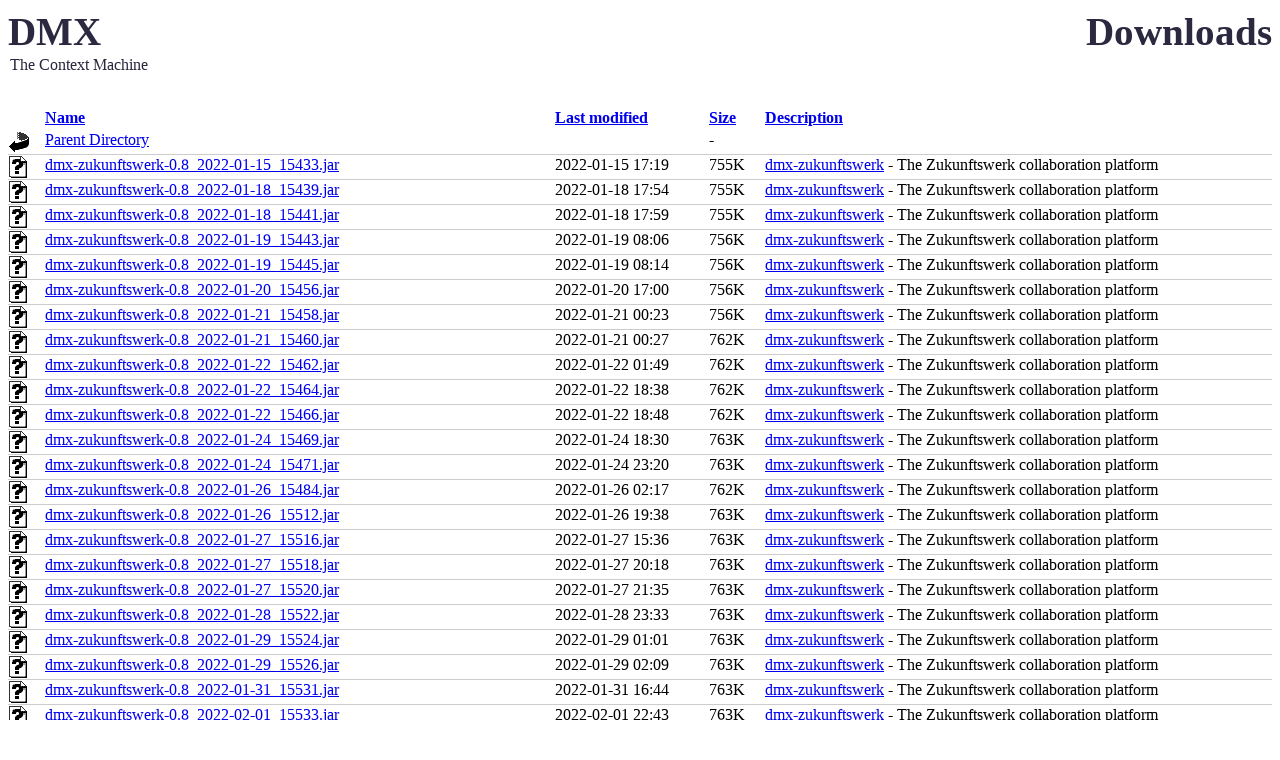

--- FILE ---
content_type: text/html;charset=UTF-8
request_url: https://download.dmx.systems/ci/dmx-zukunftswerk/
body_size: 410552
content:
<!DOCTYPE html PUBLIC "-//W3C//DTD XHTML 1.0 Transitional//EN"
"http://www.w3.org/TR/xhtml1/DTD/xhtml1-transitional.dtd">
<html xmlns="http://www.w3.org/1999/xhtml">
 <head>
  <title>Index of /ci/dmx-zukunftswerk</title>
  <link rel="stylesheet" href="/README.css" type="text/css" />
 </head>
 <body>
<div class="dm4head">
  <div>
    <h1 class="dm4name">Downloads</h1>
  </div>
  <a title="DMX - The Context Machine" href="https://dmx.systems">
    <!-- <img alt="DMX" src="./DMX_logotype_black.png" /> -->
    <span class="dm4name">DMX</span><br>
    <span class="dm4slogan">The Context Machine</span>
  </a>
</div>

  <table id="indexlist">
   <tr class="indexhead"><th class="indexcolicon"><img src="/icons/blank.gif" alt="[ICO]" /></th><th class="indexcolname"><a href="?C=N;O=D">Name</a></th><th class="indexcollastmod"><a href="?C=M;O=A">Last modified</a></th><th class="indexcolsize"><a href="?C=S;O=A">Size</a></th><th class="indexcoldesc"><a href="?C=D;O=A">Description</a></th></tr>
   <tr class="even"><td class="indexcolicon"><a href="/ci/"><img src="/icons/back.gif" alt="[PARENTDIR]" /></a></td><td class="indexcolname"><a href="/ci/">Parent Directory</a></td><td class="indexcollastmod">&nbsp;</td><td class="indexcolsize">  - </td><td class="indexcoldesc">&nbsp;</td></tr>
   <tr class="odd"><td class="indexcolicon"><a href="dmx-zukunftswerk-0.8_2022-01-15_15433.jar"><img src="/icons/unknown.gif" alt="[   ]" /></a></td><td class="indexcolname"><a href="dmx-zukunftswerk-0.8_2022-01-15_15433.jar">dmx-zukunftswerk-0.8_2022-01-15_15433.jar</a></td><td class="indexcollastmod">2022-01-15 17:19  </td><td class="indexcolsize">755K</td><td class="indexcoldesc"><a href="https://git.dmx.systems/dmx-plugins/dmx-zukunftswerk">dmx-zukunftswerk</a> - The Zukunftswerk collaboration platform</td></tr>
   <tr class="even"><td class="indexcolicon"><a href="dmx-zukunftswerk-0.8_2022-01-18_15439.jar"><img src="/icons/unknown.gif" alt="[   ]" /></a></td><td class="indexcolname"><a href="dmx-zukunftswerk-0.8_2022-01-18_15439.jar">dmx-zukunftswerk-0.8_2022-01-18_15439.jar</a></td><td class="indexcollastmod">2022-01-18 17:54  </td><td class="indexcolsize">755K</td><td class="indexcoldesc"><a href="https://git.dmx.systems/dmx-plugins/dmx-zukunftswerk">dmx-zukunftswerk</a> - The Zukunftswerk collaboration platform</td></tr>
   <tr class="odd"><td class="indexcolicon"><a href="dmx-zukunftswerk-0.8_2022-01-18_15441.jar"><img src="/icons/unknown.gif" alt="[   ]" /></a></td><td class="indexcolname"><a href="dmx-zukunftswerk-0.8_2022-01-18_15441.jar">dmx-zukunftswerk-0.8_2022-01-18_15441.jar</a></td><td class="indexcollastmod">2022-01-18 17:59  </td><td class="indexcolsize">755K</td><td class="indexcoldesc"><a href="https://git.dmx.systems/dmx-plugins/dmx-zukunftswerk">dmx-zukunftswerk</a> - The Zukunftswerk collaboration platform</td></tr>
   <tr class="even"><td class="indexcolicon"><a href="dmx-zukunftswerk-0.8_2022-01-19_15443.jar"><img src="/icons/unknown.gif" alt="[   ]" /></a></td><td class="indexcolname"><a href="dmx-zukunftswerk-0.8_2022-01-19_15443.jar">dmx-zukunftswerk-0.8_2022-01-19_15443.jar</a></td><td class="indexcollastmod">2022-01-19 08:06  </td><td class="indexcolsize">756K</td><td class="indexcoldesc"><a href="https://git.dmx.systems/dmx-plugins/dmx-zukunftswerk">dmx-zukunftswerk</a> - The Zukunftswerk collaboration platform</td></tr>
   <tr class="odd"><td class="indexcolicon"><a href="dmx-zukunftswerk-0.8_2022-01-19_15445.jar"><img src="/icons/unknown.gif" alt="[   ]" /></a></td><td class="indexcolname"><a href="dmx-zukunftswerk-0.8_2022-01-19_15445.jar">dmx-zukunftswerk-0.8_2022-01-19_15445.jar</a></td><td class="indexcollastmod">2022-01-19 08:14  </td><td class="indexcolsize">756K</td><td class="indexcoldesc"><a href="https://git.dmx.systems/dmx-plugins/dmx-zukunftswerk">dmx-zukunftswerk</a> - The Zukunftswerk collaboration platform</td></tr>
   <tr class="even"><td class="indexcolicon"><a href="dmx-zukunftswerk-0.8_2022-01-20_15456.jar"><img src="/icons/unknown.gif" alt="[   ]" /></a></td><td class="indexcolname"><a href="dmx-zukunftswerk-0.8_2022-01-20_15456.jar">dmx-zukunftswerk-0.8_2022-01-20_15456.jar</a></td><td class="indexcollastmod">2022-01-20 17:00  </td><td class="indexcolsize">756K</td><td class="indexcoldesc"><a href="https://git.dmx.systems/dmx-plugins/dmx-zukunftswerk">dmx-zukunftswerk</a> - The Zukunftswerk collaboration platform</td></tr>
   <tr class="odd"><td class="indexcolicon"><a href="dmx-zukunftswerk-0.8_2022-01-21_15458.jar"><img src="/icons/unknown.gif" alt="[   ]" /></a></td><td class="indexcolname"><a href="dmx-zukunftswerk-0.8_2022-01-21_15458.jar">dmx-zukunftswerk-0.8_2022-01-21_15458.jar</a></td><td class="indexcollastmod">2022-01-21 00:23  </td><td class="indexcolsize">756K</td><td class="indexcoldesc"><a href="https://git.dmx.systems/dmx-plugins/dmx-zukunftswerk">dmx-zukunftswerk</a> - The Zukunftswerk collaboration platform</td></tr>
   <tr class="even"><td class="indexcolicon"><a href="dmx-zukunftswerk-0.8_2022-01-21_15460.jar"><img src="/icons/unknown.gif" alt="[   ]" /></a></td><td class="indexcolname"><a href="dmx-zukunftswerk-0.8_2022-01-21_15460.jar">dmx-zukunftswerk-0.8_2022-01-21_15460.jar</a></td><td class="indexcollastmod">2022-01-21 00:27  </td><td class="indexcolsize">762K</td><td class="indexcoldesc"><a href="https://git.dmx.systems/dmx-plugins/dmx-zukunftswerk">dmx-zukunftswerk</a> - The Zukunftswerk collaboration platform</td></tr>
   <tr class="odd"><td class="indexcolicon"><a href="dmx-zukunftswerk-0.8_2022-01-22_15462.jar"><img src="/icons/unknown.gif" alt="[   ]" /></a></td><td class="indexcolname"><a href="dmx-zukunftswerk-0.8_2022-01-22_15462.jar">dmx-zukunftswerk-0.8_2022-01-22_15462.jar</a></td><td class="indexcollastmod">2022-01-22 01:49  </td><td class="indexcolsize">762K</td><td class="indexcoldesc"><a href="https://git.dmx.systems/dmx-plugins/dmx-zukunftswerk">dmx-zukunftswerk</a> - The Zukunftswerk collaboration platform</td></tr>
   <tr class="even"><td class="indexcolicon"><a href="dmx-zukunftswerk-0.8_2022-01-22_15464.jar"><img src="/icons/unknown.gif" alt="[   ]" /></a></td><td class="indexcolname"><a href="dmx-zukunftswerk-0.8_2022-01-22_15464.jar">dmx-zukunftswerk-0.8_2022-01-22_15464.jar</a></td><td class="indexcollastmod">2022-01-22 18:38  </td><td class="indexcolsize">762K</td><td class="indexcoldesc"><a href="https://git.dmx.systems/dmx-plugins/dmx-zukunftswerk">dmx-zukunftswerk</a> - The Zukunftswerk collaboration platform</td></tr>
   <tr class="odd"><td class="indexcolicon"><a href="dmx-zukunftswerk-0.8_2022-01-22_15466.jar"><img src="/icons/unknown.gif" alt="[   ]" /></a></td><td class="indexcolname"><a href="dmx-zukunftswerk-0.8_2022-01-22_15466.jar">dmx-zukunftswerk-0.8_2022-01-22_15466.jar</a></td><td class="indexcollastmod">2022-01-22 18:48  </td><td class="indexcolsize">762K</td><td class="indexcoldesc"><a href="https://git.dmx.systems/dmx-plugins/dmx-zukunftswerk">dmx-zukunftswerk</a> - The Zukunftswerk collaboration platform</td></tr>
   <tr class="even"><td class="indexcolicon"><a href="dmx-zukunftswerk-0.8_2022-01-24_15469.jar"><img src="/icons/unknown.gif" alt="[   ]" /></a></td><td class="indexcolname"><a href="dmx-zukunftswerk-0.8_2022-01-24_15469.jar">dmx-zukunftswerk-0.8_2022-01-24_15469.jar</a></td><td class="indexcollastmod">2022-01-24 18:30  </td><td class="indexcolsize">763K</td><td class="indexcoldesc"><a href="https://git.dmx.systems/dmx-plugins/dmx-zukunftswerk">dmx-zukunftswerk</a> - The Zukunftswerk collaboration platform</td></tr>
   <tr class="odd"><td class="indexcolicon"><a href="dmx-zukunftswerk-0.8_2022-01-24_15471.jar"><img src="/icons/unknown.gif" alt="[   ]" /></a></td><td class="indexcolname"><a href="dmx-zukunftswerk-0.8_2022-01-24_15471.jar">dmx-zukunftswerk-0.8_2022-01-24_15471.jar</a></td><td class="indexcollastmod">2022-01-24 23:20  </td><td class="indexcolsize">763K</td><td class="indexcoldesc"><a href="https://git.dmx.systems/dmx-plugins/dmx-zukunftswerk">dmx-zukunftswerk</a> - The Zukunftswerk collaboration platform</td></tr>
   <tr class="even"><td class="indexcolicon"><a href="dmx-zukunftswerk-0.8_2022-01-26_15484.jar"><img src="/icons/unknown.gif" alt="[   ]" /></a></td><td class="indexcolname"><a href="dmx-zukunftswerk-0.8_2022-01-26_15484.jar">dmx-zukunftswerk-0.8_2022-01-26_15484.jar</a></td><td class="indexcollastmod">2022-01-26 02:17  </td><td class="indexcolsize">762K</td><td class="indexcoldesc"><a href="https://git.dmx.systems/dmx-plugins/dmx-zukunftswerk">dmx-zukunftswerk</a> - The Zukunftswerk collaboration platform</td></tr>
   <tr class="odd"><td class="indexcolicon"><a href="dmx-zukunftswerk-0.8_2022-01-26_15512.jar"><img src="/icons/unknown.gif" alt="[   ]" /></a></td><td class="indexcolname"><a href="dmx-zukunftswerk-0.8_2022-01-26_15512.jar">dmx-zukunftswerk-0.8_2022-01-26_15512.jar</a></td><td class="indexcollastmod">2022-01-26 19:38  </td><td class="indexcolsize">763K</td><td class="indexcoldesc"><a href="https://git.dmx.systems/dmx-plugins/dmx-zukunftswerk">dmx-zukunftswerk</a> - The Zukunftswerk collaboration platform</td></tr>
   <tr class="even"><td class="indexcolicon"><a href="dmx-zukunftswerk-0.8_2022-01-27_15516.jar"><img src="/icons/unknown.gif" alt="[   ]" /></a></td><td class="indexcolname"><a href="dmx-zukunftswerk-0.8_2022-01-27_15516.jar">dmx-zukunftswerk-0.8_2022-01-27_15516.jar</a></td><td class="indexcollastmod">2022-01-27 15:36  </td><td class="indexcolsize">763K</td><td class="indexcoldesc"><a href="https://git.dmx.systems/dmx-plugins/dmx-zukunftswerk">dmx-zukunftswerk</a> - The Zukunftswerk collaboration platform</td></tr>
   <tr class="odd"><td class="indexcolicon"><a href="dmx-zukunftswerk-0.8_2022-01-27_15518.jar"><img src="/icons/unknown.gif" alt="[   ]" /></a></td><td class="indexcolname"><a href="dmx-zukunftswerk-0.8_2022-01-27_15518.jar">dmx-zukunftswerk-0.8_2022-01-27_15518.jar</a></td><td class="indexcollastmod">2022-01-27 20:18  </td><td class="indexcolsize">763K</td><td class="indexcoldesc"><a href="https://git.dmx.systems/dmx-plugins/dmx-zukunftswerk">dmx-zukunftswerk</a> - The Zukunftswerk collaboration platform</td></tr>
   <tr class="even"><td class="indexcolicon"><a href="dmx-zukunftswerk-0.8_2022-01-27_15520.jar"><img src="/icons/unknown.gif" alt="[   ]" /></a></td><td class="indexcolname"><a href="dmx-zukunftswerk-0.8_2022-01-27_15520.jar">dmx-zukunftswerk-0.8_2022-01-27_15520.jar</a></td><td class="indexcollastmod">2022-01-27 21:35  </td><td class="indexcolsize">763K</td><td class="indexcoldesc"><a href="https://git.dmx.systems/dmx-plugins/dmx-zukunftswerk">dmx-zukunftswerk</a> - The Zukunftswerk collaboration platform</td></tr>
   <tr class="odd"><td class="indexcolicon"><a href="dmx-zukunftswerk-0.8_2022-01-28_15522.jar"><img src="/icons/unknown.gif" alt="[   ]" /></a></td><td class="indexcolname"><a href="dmx-zukunftswerk-0.8_2022-01-28_15522.jar">dmx-zukunftswerk-0.8_2022-01-28_15522.jar</a></td><td class="indexcollastmod">2022-01-28 23:33  </td><td class="indexcolsize">763K</td><td class="indexcoldesc"><a href="https://git.dmx.systems/dmx-plugins/dmx-zukunftswerk">dmx-zukunftswerk</a> - The Zukunftswerk collaboration platform</td></tr>
   <tr class="even"><td class="indexcolicon"><a href="dmx-zukunftswerk-0.8_2022-01-29_15524.jar"><img src="/icons/unknown.gif" alt="[   ]" /></a></td><td class="indexcolname"><a href="dmx-zukunftswerk-0.8_2022-01-29_15524.jar">dmx-zukunftswerk-0.8_2022-01-29_15524.jar</a></td><td class="indexcollastmod">2022-01-29 01:01  </td><td class="indexcolsize">763K</td><td class="indexcoldesc"><a href="https://git.dmx.systems/dmx-plugins/dmx-zukunftswerk">dmx-zukunftswerk</a> - The Zukunftswerk collaboration platform</td></tr>
   <tr class="odd"><td class="indexcolicon"><a href="dmx-zukunftswerk-0.8_2022-01-29_15526.jar"><img src="/icons/unknown.gif" alt="[   ]" /></a></td><td class="indexcolname"><a href="dmx-zukunftswerk-0.8_2022-01-29_15526.jar">dmx-zukunftswerk-0.8_2022-01-29_15526.jar</a></td><td class="indexcollastmod">2022-01-29 02:09  </td><td class="indexcolsize">763K</td><td class="indexcoldesc"><a href="https://git.dmx.systems/dmx-plugins/dmx-zukunftswerk">dmx-zukunftswerk</a> - The Zukunftswerk collaboration platform</td></tr>
   <tr class="even"><td class="indexcolicon"><a href="dmx-zukunftswerk-0.8_2022-01-31_15531.jar"><img src="/icons/unknown.gif" alt="[   ]" /></a></td><td class="indexcolname"><a href="dmx-zukunftswerk-0.8_2022-01-31_15531.jar">dmx-zukunftswerk-0.8_2022-01-31_15531.jar</a></td><td class="indexcollastmod">2022-01-31 16:44  </td><td class="indexcolsize">763K</td><td class="indexcoldesc"><a href="https://git.dmx.systems/dmx-plugins/dmx-zukunftswerk">dmx-zukunftswerk</a> - The Zukunftswerk collaboration platform</td></tr>
   <tr class="odd"><td class="indexcolicon"><a href="dmx-zukunftswerk-0.8_2022-02-01_15533.jar"><img src="/icons/unknown.gif" alt="[   ]" /></a></td><td class="indexcolname"><a href="dmx-zukunftswerk-0.8_2022-02-01_15533.jar">dmx-zukunftswerk-0.8_2022-02-01_15533.jar</a></td><td class="indexcollastmod">2022-02-01 22:43  </td><td class="indexcolsize">763K</td><td class="indexcoldesc"><a href="https://git.dmx.systems/dmx-plugins/dmx-zukunftswerk">dmx-zukunftswerk</a> - The Zukunftswerk collaboration platform</td></tr>
   <tr class="even"><td class="indexcolicon"><a href="dmx-zukunftswerk-0.8_2022-02-02_15535.jar"><img src="/icons/unknown.gif" alt="[   ]" /></a></td><td class="indexcolname"><a href="dmx-zukunftswerk-0.8_2022-02-02_15535.jar">dmx-zukunftswerk-0.8_2022-02-02_15535.jar</a></td><td class="indexcollastmod">2022-02-02 01:04  </td><td class="indexcolsize">763K</td><td class="indexcoldesc"><a href="https://git.dmx.systems/dmx-plugins/dmx-zukunftswerk">dmx-zukunftswerk</a> - The Zukunftswerk collaboration platform</td></tr>
   <tr class="odd"><td class="indexcolicon"><a href="dmx-zukunftswerk-0.8_2022-02-02_15542.jar"><img src="/icons/unknown.gif" alt="[   ]" /></a></td><td class="indexcolname"><a href="dmx-zukunftswerk-0.8_2022-02-02_15542.jar">dmx-zukunftswerk-0.8_2022-02-02_15542.jar</a></td><td class="indexcollastmod">2022-02-02 20:33  </td><td class="indexcolsize">763K</td><td class="indexcoldesc"><a href="https://git.dmx.systems/dmx-plugins/dmx-zukunftswerk">dmx-zukunftswerk</a> - The Zukunftswerk collaboration platform</td></tr>
   <tr class="even"><td class="indexcolicon"><a href="dmx-zukunftswerk-0.8_2022-02-03_15544.jar"><img src="/icons/unknown.gif" alt="[   ]" /></a></td><td class="indexcolname"><a href="dmx-zukunftswerk-0.8_2022-02-03_15544.jar">dmx-zukunftswerk-0.8_2022-02-03_15544.jar</a></td><td class="indexcollastmod">2022-02-03 00:51  </td><td class="indexcolsize">763K</td><td class="indexcoldesc"><a href="https://git.dmx.systems/dmx-plugins/dmx-zukunftswerk">dmx-zukunftswerk</a> - The Zukunftswerk collaboration platform</td></tr>
   <tr class="odd"><td class="indexcolicon"><a href="dmx-zukunftswerk-0.8_2022-02-03_15546.jar"><img src="/icons/unknown.gif" alt="[   ]" /></a></td><td class="indexcolname"><a href="dmx-zukunftswerk-0.8_2022-02-03_15546.jar">dmx-zukunftswerk-0.8_2022-02-03_15546.jar</a></td><td class="indexcollastmod">2022-02-03 02:18  </td><td class="indexcolsize">763K</td><td class="indexcoldesc"><a href="https://git.dmx.systems/dmx-plugins/dmx-zukunftswerk">dmx-zukunftswerk</a> - The Zukunftswerk collaboration platform</td></tr>
   <tr class="even"><td class="indexcolicon"><a href="dmx-zukunftswerk-0.8_2022-02-03_15548.jar"><img src="/icons/unknown.gif" alt="[   ]" /></a></td><td class="indexcolname"><a href="dmx-zukunftswerk-0.8_2022-02-03_15548.jar">dmx-zukunftswerk-0.8_2022-02-03_15548.jar</a></td><td class="indexcollastmod">2022-02-03 15:31  </td><td class="indexcolsize">763K</td><td class="indexcoldesc"><a href="https://git.dmx.systems/dmx-plugins/dmx-zukunftswerk">dmx-zukunftswerk</a> - The Zukunftswerk collaboration platform</td></tr>
   <tr class="odd"><td class="indexcolicon"><a href="dmx-zukunftswerk-0.8_2022-02-03_15550.jar"><img src="/icons/unknown.gif" alt="[   ]" /></a></td><td class="indexcolname"><a href="dmx-zukunftswerk-0.8_2022-02-03_15550.jar">dmx-zukunftswerk-0.8_2022-02-03_15550.jar</a></td><td class="indexcollastmod">2022-02-03 15:38  </td><td class="indexcolsize">763K</td><td class="indexcoldesc"><a href="https://git.dmx.systems/dmx-plugins/dmx-zukunftswerk">dmx-zukunftswerk</a> - The Zukunftswerk collaboration platform</td></tr>
   <tr class="even"><td class="indexcolicon"><a href="dmx-zukunftswerk-0.8_2022-02-03_15552.jar"><img src="/icons/unknown.gif" alt="[   ]" /></a></td><td class="indexcolname"><a href="dmx-zukunftswerk-0.8_2022-02-03_15552.jar">dmx-zukunftswerk-0.8_2022-02-03_15552.jar</a></td><td class="indexcollastmod">2022-02-03 22:57  </td><td class="indexcolsize">763K</td><td class="indexcoldesc"><a href="https://git.dmx.systems/dmx-plugins/dmx-zukunftswerk">dmx-zukunftswerk</a> - The Zukunftswerk collaboration platform</td></tr>
   <tr class="odd"><td class="indexcolicon"><a href="dmx-zukunftswerk-0.8_2022-02-04_15554.jar"><img src="/icons/unknown.gif" alt="[   ]" /></a></td><td class="indexcolname"><a href="dmx-zukunftswerk-0.8_2022-02-04_15554.jar">dmx-zukunftswerk-0.8_2022-02-04_15554.jar</a></td><td class="indexcollastmod">2022-02-04 00:35  </td><td class="indexcolsize">763K</td><td class="indexcoldesc"><a href="https://git.dmx.systems/dmx-plugins/dmx-zukunftswerk">dmx-zukunftswerk</a> - The Zukunftswerk collaboration platform</td></tr>
   <tr class="even"><td class="indexcolicon"><a href="dmx-zukunftswerk-0.8_2022-02-04_15556.jar"><img src="/icons/unknown.gif" alt="[   ]" /></a></td><td class="indexcolname"><a href="dmx-zukunftswerk-0.8_2022-02-04_15556.jar">dmx-zukunftswerk-0.8_2022-02-04_15556.jar</a></td><td class="indexcollastmod">2022-02-04 02:25  </td><td class="indexcolsize">763K</td><td class="indexcoldesc"><a href="https://git.dmx.systems/dmx-plugins/dmx-zukunftswerk">dmx-zukunftswerk</a> - The Zukunftswerk collaboration platform</td></tr>
   <tr class="odd"><td class="indexcolicon"><a href="dmx-zukunftswerk-0.8_2022-02-04_15562.jar"><img src="/icons/unknown.gif" alt="[   ]" /></a></td><td class="indexcolname"><a href="dmx-zukunftswerk-0.8_2022-02-04_15562.jar">dmx-zukunftswerk-0.8_2022-02-04_15562.jar</a></td><td class="indexcollastmod">2022-02-04 16:32  </td><td class="indexcolsize">763K</td><td class="indexcoldesc"><a href="https://git.dmx.systems/dmx-plugins/dmx-zukunftswerk">dmx-zukunftswerk</a> - The Zukunftswerk collaboration platform</td></tr>
   <tr class="even"><td class="indexcolicon"><a href="dmx-zukunftswerk-0.8_2022-02-04_15564.jar"><img src="/icons/unknown.gif" alt="[   ]" /></a></td><td class="indexcolname"><a href="dmx-zukunftswerk-0.8_2022-02-04_15564.jar">dmx-zukunftswerk-0.8_2022-02-04_15564.jar</a></td><td class="indexcollastmod">2022-02-04 16:57  </td><td class="indexcolsize">763K</td><td class="indexcoldesc"><a href="https://git.dmx.systems/dmx-plugins/dmx-zukunftswerk">dmx-zukunftswerk</a> - The Zukunftswerk collaboration platform</td></tr>
   <tr class="odd"><td class="indexcolicon"><a href="dmx-zukunftswerk-0.8_2022-02-04_15566.jar"><img src="/icons/unknown.gif" alt="[   ]" /></a></td><td class="indexcolname"><a href="dmx-zukunftswerk-0.8_2022-02-04_15566.jar">dmx-zukunftswerk-0.8_2022-02-04_15566.jar</a></td><td class="indexcollastmod">2022-02-04 17:12  </td><td class="indexcolsize">763K</td><td class="indexcoldesc"><a href="https://git.dmx.systems/dmx-plugins/dmx-zukunftswerk">dmx-zukunftswerk</a> - The Zukunftswerk collaboration platform</td></tr>
   <tr class="even"><td class="indexcolicon"><a href="dmx-zukunftswerk-0.8_2022-02-06_15568.jar"><img src="/icons/unknown.gif" alt="[   ]" /></a></td><td class="indexcolname"><a href="dmx-zukunftswerk-0.8_2022-02-06_15568.jar">dmx-zukunftswerk-0.8_2022-02-06_15568.jar</a></td><td class="indexcollastmod">2022-02-06 19:07  </td><td class="indexcolsize">763K</td><td class="indexcoldesc"><a href="https://git.dmx.systems/dmx-plugins/dmx-zukunftswerk">dmx-zukunftswerk</a> - The Zukunftswerk collaboration platform</td></tr>
   <tr class="odd"><td class="indexcolicon"><a href="dmx-zukunftswerk-0.8_2022-02-07_15570.jar"><img src="/icons/unknown.gif" alt="[   ]" /></a></td><td class="indexcolname"><a href="dmx-zukunftswerk-0.8_2022-02-07_15570.jar">dmx-zukunftswerk-0.8_2022-02-07_15570.jar</a></td><td class="indexcollastmod">2022-02-07 03:09  </td><td class="indexcolsize">763K</td><td class="indexcoldesc"><a href="https://git.dmx.systems/dmx-plugins/dmx-zukunftswerk">dmx-zukunftswerk</a> - The Zukunftswerk collaboration platform</td></tr>
   <tr class="even"><td class="indexcolicon"><a href="dmx-zukunftswerk-0.8_2022-02-07_15572.jar"><img src="/icons/unknown.gif" alt="[   ]" /></a></td><td class="indexcolname"><a href="dmx-zukunftswerk-0.8_2022-02-07_15572.jar">dmx-zukunftswerk-0.8_2022-02-07_15572.jar</a></td><td class="indexcollastmod">2022-02-07 03:55  </td><td class="indexcolsize">763K</td><td class="indexcoldesc"><a href="https://git.dmx.systems/dmx-plugins/dmx-zukunftswerk">dmx-zukunftswerk</a> - The Zukunftswerk collaboration platform</td></tr>
   <tr class="odd"><td class="indexcolicon"><a href="dmx-zukunftswerk-0.8_2022-02-07_15574.jar"><img src="/icons/unknown.gif" alt="[   ]" /></a></td><td class="indexcolname"><a href="dmx-zukunftswerk-0.8_2022-02-07_15574.jar">dmx-zukunftswerk-0.8_2022-02-07_15574.jar</a></td><td class="indexcollastmod">2022-02-07 16:28  </td><td class="indexcolsize">763K</td><td class="indexcoldesc"><a href="https://git.dmx.systems/dmx-plugins/dmx-zukunftswerk">dmx-zukunftswerk</a> - The Zukunftswerk collaboration platform</td></tr>
   <tr class="even"><td class="indexcolicon"><a href="dmx-zukunftswerk-0.8_2022-02-08_15577.jar"><img src="/icons/unknown.gif" alt="[   ]" /></a></td><td class="indexcolname"><a href="dmx-zukunftswerk-0.8_2022-02-08_15577.jar">dmx-zukunftswerk-0.8_2022-02-08_15577.jar</a></td><td class="indexcollastmod">2022-02-08 19:24  </td><td class="indexcolsize">764K</td><td class="indexcoldesc"><a href="https://git.dmx.systems/dmx-plugins/dmx-zukunftswerk">dmx-zukunftswerk</a> - The Zukunftswerk collaboration platform</td></tr>
   <tr class="odd"><td class="indexcolicon"><a href="dmx-zukunftswerk-0.8_2022-02-09_15579.jar"><img src="/icons/unknown.gif" alt="[   ]" /></a></td><td class="indexcolname"><a href="dmx-zukunftswerk-0.8_2022-02-09_15579.jar">dmx-zukunftswerk-0.8_2022-02-09_15579.jar</a></td><td class="indexcollastmod">2022-02-09 22:09  </td><td class="indexcolsize">764K</td><td class="indexcoldesc"><a href="https://git.dmx.systems/dmx-plugins/dmx-zukunftswerk">dmx-zukunftswerk</a> - The Zukunftswerk collaboration platform</td></tr>
   <tr class="even"><td class="indexcolicon"><a href="dmx-zukunftswerk-0.8_2022-02-10_15581.jar"><img src="/icons/unknown.gif" alt="[   ]" /></a></td><td class="indexcolname"><a href="dmx-zukunftswerk-0.8_2022-02-10_15581.jar">dmx-zukunftswerk-0.8_2022-02-10_15581.jar</a></td><td class="indexcollastmod">2022-02-10 01:59  </td><td class="indexcolsize">764K</td><td class="indexcoldesc"><a href="https://git.dmx.systems/dmx-plugins/dmx-zukunftswerk">dmx-zukunftswerk</a> - The Zukunftswerk collaboration platform</td></tr>
   <tr class="odd"><td class="indexcolicon"><a href="dmx-zukunftswerk-0.8_2022-02-10_15583.jar"><img src="/icons/unknown.gif" alt="[   ]" /></a></td><td class="indexcolname"><a href="dmx-zukunftswerk-0.8_2022-02-10_15583.jar">dmx-zukunftswerk-0.8_2022-02-10_15583.jar</a></td><td class="indexcollastmod">2022-02-10 02:13  </td><td class="indexcolsize">764K</td><td class="indexcoldesc"><a href="https://git.dmx.systems/dmx-plugins/dmx-zukunftswerk">dmx-zukunftswerk</a> - The Zukunftswerk collaboration platform</td></tr>
   <tr class="even"><td class="indexcolicon"><a href="dmx-zukunftswerk-0.8_2022-02-10_15586.jar"><img src="/icons/unknown.gif" alt="[   ]" /></a></td><td class="indexcolname"><a href="dmx-zukunftswerk-0.8_2022-02-10_15586.jar">dmx-zukunftswerk-0.8_2022-02-10_15586.jar</a></td><td class="indexcollastmod">2022-02-10 02:36  </td><td class="indexcolsize">764K</td><td class="indexcoldesc"><a href="https://git.dmx.systems/dmx-plugins/dmx-zukunftswerk">dmx-zukunftswerk</a> - The Zukunftswerk collaboration platform</td></tr>
   <tr class="odd"><td class="indexcolicon"><a href="dmx-zukunftswerk-0.8_2022-02-10_15588.jar"><img src="/icons/unknown.gif" alt="[   ]" /></a></td><td class="indexcolname"><a href="dmx-zukunftswerk-0.8_2022-02-10_15588.jar">dmx-zukunftswerk-0.8_2022-02-10_15588.jar</a></td><td class="indexcollastmod">2022-02-10 03:00  </td><td class="indexcolsize">764K</td><td class="indexcoldesc"><a href="https://git.dmx.systems/dmx-plugins/dmx-zukunftswerk">dmx-zukunftswerk</a> - The Zukunftswerk collaboration platform</td></tr>
   <tr class="even"><td class="indexcolicon"><a href="dmx-zukunftswerk-0.8_2022-02-10_15590.jar"><img src="/icons/unknown.gif" alt="[   ]" /></a></td><td class="indexcolname"><a href="dmx-zukunftswerk-0.8_2022-02-10_15590.jar">dmx-zukunftswerk-0.8_2022-02-10_15590.jar</a></td><td class="indexcollastmod">2022-02-10 17:53  </td><td class="indexcolsize">764K</td><td class="indexcoldesc"><a href="https://git.dmx.systems/dmx-plugins/dmx-zukunftswerk">dmx-zukunftswerk</a> - The Zukunftswerk collaboration platform</td></tr>
   <tr class="odd"><td class="indexcolicon"><a href="dmx-zukunftswerk-0.8_2022-02-11_15598.jar"><img src="/icons/unknown.gif" alt="[   ]" /></a></td><td class="indexcolname"><a href="dmx-zukunftswerk-0.8_2022-02-11_15598.jar">dmx-zukunftswerk-0.8_2022-02-11_15598.jar</a></td><td class="indexcollastmod">2022-02-11 16:27  </td><td class="indexcolsize">764K</td><td class="indexcoldesc"><a href="https://git.dmx.systems/dmx-plugins/dmx-zukunftswerk">dmx-zukunftswerk</a> - The Zukunftswerk collaboration platform</td></tr>
   <tr class="even"><td class="indexcolicon"><a href="dmx-zukunftswerk-0.8_2022-02-11_15600.jar"><img src="/icons/unknown.gif" alt="[   ]" /></a></td><td class="indexcolname"><a href="dmx-zukunftswerk-0.8_2022-02-11_15600.jar">dmx-zukunftswerk-0.8_2022-02-11_15600.jar</a></td><td class="indexcollastmod">2022-02-11 17:20  </td><td class="indexcolsize">764K</td><td class="indexcoldesc"><a href="https://git.dmx.systems/dmx-plugins/dmx-zukunftswerk">dmx-zukunftswerk</a> - The Zukunftswerk collaboration platform</td></tr>
   <tr class="odd"><td class="indexcolicon"><a href="dmx-zukunftswerk-0.8_2022-02-11_15607.jar"><img src="/icons/unknown.gif" alt="[   ]" /></a></td><td class="indexcolname"><a href="dmx-zukunftswerk-0.8_2022-02-11_15607.jar">dmx-zukunftswerk-0.8_2022-02-11_15607.jar</a></td><td class="indexcollastmod">2022-02-11 21:38  </td><td class="indexcolsize">764K</td><td class="indexcoldesc"><a href="https://git.dmx.systems/dmx-plugins/dmx-zukunftswerk">dmx-zukunftswerk</a> - The Zukunftswerk collaboration platform</td></tr>
   <tr class="even"><td class="indexcolicon"><a href="dmx-zukunftswerk-0.8_2022-02-12_15610.jar"><img src="/icons/unknown.gif" alt="[   ]" /></a></td><td class="indexcolname"><a href="dmx-zukunftswerk-0.8_2022-02-12_15610.jar">dmx-zukunftswerk-0.8_2022-02-12_15610.jar</a></td><td class="indexcollastmod">2022-02-12 15:54  </td><td class="indexcolsize">774K</td><td class="indexcoldesc"><a href="https://git.dmx.systems/dmx-plugins/dmx-zukunftswerk">dmx-zukunftswerk</a> - The Zukunftswerk collaboration platform</td></tr>
   <tr class="odd"><td class="indexcolicon"><a href="dmx-zukunftswerk-0.8_2022-02-13_15612.jar"><img src="/icons/unknown.gif" alt="[   ]" /></a></td><td class="indexcolname"><a href="dmx-zukunftswerk-0.8_2022-02-13_15612.jar">dmx-zukunftswerk-0.8_2022-02-13_15612.jar</a></td><td class="indexcollastmod">2022-02-13 01:07  </td><td class="indexcolsize">774K</td><td class="indexcoldesc"><a href="https://git.dmx.systems/dmx-plugins/dmx-zukunftswerk">dmx-zukunftswerk</a> - The Zukunftswerk collaboration platform</td></tr>
   <tr class="even"><td class="indexcolicon"><a href="dmx-zukunftswerk-0.8_2022-02-13_15614.jar"><img src="/icons/unknown.gif" alt="[   ]" /></a></td><td class="indexcolname"><a href="dmx-zukunftswerk-0.8_2022-02-13_15614.jar">dmx-zukunftswerk-0.8_2022-02-13_15614.jar</a></td><td class="indexcollastmod">2022-02-13 16:59  </td><td class="indexcolsize">775K</td><td class="indexcoldesc"><a href="https://git.dmx.systems/dmx-plugins/dmx-zukunftswerk">dmx-zukunftswerk</a> - The Zukunftswerk collaboration platform</td></tr>
   <tr class="odd"><td class="indexcolicon"><a href="dmx-zukunftswerk-0.8_2022-02-14_15616.jar"><img src="/icons/unknown.gif" alt="[   ]" /></a></td><td class="indexcolname"><a href="dmx-zukunftswerk-0.8_2022-02-14_15616.jar">dmx-zukunftswerk-0.8_2022-02-14_15616.jar</a></td><td class="indexcollastmod">2022-02-14 16:12  </td><td class="indexcolsize">775K</td><td class="indexcoldesc"><a href="https://git.dmx.systems/dmx-plugins/dmx-zukunftswerk">dmx-zukunftswerk</a> - The Zukunftswerk collaboration platform</td></tr>
   <tr class="even"><td class="indexcolicon"><a href="dmx-zukunftswerk-0.8_2022-02-15_15618.jar"><img src="/icons/unknown.gif" alt="[   ]" /></a></td><td class="indexcolname"><a href="dmx-zukunftswerk-0.8_2022-02-15_15618.jar">dmx-zukunftswerk-0.8_2022-02-15_15618.jar</a></td><td class="indexcollastmod">2022-02-15 18:06  </td><td class="indexcolsize">775K</td><td class="indexcoldesc"><a href="https://git.dmx.systems/dmx-plugins/dmx-zukunftswerk">dmx-zukunftswerk</a> - The Zukunftswerk collaboration platform</td></tr>
   <tr class="odd"><td class="indexcolicon"><a href="dmx-zukunftswerk-0.8_2022-02-16_15620.jar"><img src="/icons/unknown.gif" alt="[   ]" /></a></td><td class="indexcolname"><a href="dmx-zukunftswerk-0.8_2022-02-16_15620.jar">dmx-zukunftswerk-0.8_2022-02-16_15620.jar</a></td><td class="indexcollastmod">2022-02-16 18:17  </td><td class="indexcolsize">775K</td><td class="indexcoldesc"><a href="https://git.dmx.systems/dmx-plugins/dmx-zukunftswerk">dmx-zukunftswerk</a> - The Zukunftswerk collaboration platform</td></tr>
   <tr class="even"><td class="indexcolicon"><a href="dmx-zukunftswerk-0.8_2022-02-16_15622.jar"><img src="/icons/unknown.gif" alt="[   ]" /></a></td><td class="indexcolname"><a href="dmx-zukunftswerk-0.8_2022-02-16_15622.jar">dmx-zukunftswerk-0.8_2022-02-16_15622.jar</a></td><td class="indexcollastmod">2022-02-16 19:09  </td><td class="indexcolsize">775K</td><td class="indexcoldesc"><a href="https://git.dmx.systems/dmx-plugins/dmx-zukunftswerk">dmx-zukunftswerk</a> - The Zukunftswerk collaboration platform</td></tr>
   <tr class="odd"><td class="indexcolicon"><a href="dmx-zukunftswerk-0.8_2022-02-17_15624.jar"><img src="/icons/unknown.gif" alt="[   ]" /></a></td><td class="indexcolname"><a href="dmx-zukunftswerk-0.8_2022-02-17_15624.jar">dmx-zukunftswerk-0.8_2022-02-17_15624.jar</a></td><td class="indexcollastmod">2022-02-17 02:10  </td><td class="indexcolsize">775K</td><td class="indexcoldesc"><a href="https://git.dmx.systems/dmx-plugins/dmx-zukunftswerk">dmx-zukunftswerk</a> - The Zukunftswerk collaboration platform</td></tr>
   <tr class="even"><td class="indexcolicon"><a href="dmx-zukunftswerk-0.8_2022-02-17_15627.jar"><img src="/icons/unknown.gif" alt="[   ]" /></a></td><td class="indexcolname"><a href="dmx-zukunftswerk-0.8_2022-02-17_15627.jar">dmx-zukunftswerk-0.8_2022-02-17_15627.jar</a></td><td class="indexcollastmod">2022-02-17 16:12  </td><td class="indexcolsize">775K</td><td class="indexcoldesc"><a href="https://git.dmx.systems/dmx-plugins/dmx-zukunftswerk">dmx-zukunftswerk</a> - The Zukunftswerk collaboration platform</td></tr>
   <tr class="odd"><td class="indexcolicon"><a href="dmx-zukunftswerk-0.8_2022-02-17_15629.jar"><img src="/icons/unknown.gif" alt="[   ]" /></a></td><td class="indexcolname"><a href="dmx-zukunftswerk-0.8_2022-02-17_15629.jar">dmx-zukunftswerk-0.8_2022-02-17_15629.jar</a></td><td class="indexcollastmod">2022-02-17 21:20  </td><td class="indexcolsize">775K</td><td class="indexcoldesc"><a href="https://git.dmx.systems/dmx-plugins/dmx-zukunftswerk">dmx-zukunftswerk</a> - The Zukunftswerk collaboration platform</td></tr>
   <tr class="even"><td class="indexcolicon"><a href="dmx-zukunftswerk-0.8_2022-02-18_15632.jar"><img src="/icons/unknown.gif" alt="[   ]" /></a></td><td class="indexcolname"><a href="dmx-zukunftswerk-0.8_2022-02-18_15632.jar">dmx-zukunftswerk-0.8_2022-02-18_15632.jar</a></td><td class="indexcollastmod">2022-02-18 18:12  </td><td class="indexcolsize">775K</td><td class="indexcoldesc"><a href="https://git.dmx.systems/dmx-plugins/dmx-zukunftswerk">dmx-zukunftswerk</a> - The Zukunftswerk collaboration platform</td></tr>
   <tr class="odd"><td class="indexcolicon"><a href="dmx-zukunftswerk-0.8_2022-02-19_15634.jar"><img src="/icons/unknown.gif" alt="[   ]" /></a></td><td class="indexcolname"><a href="dmx-zukunftswerk-0.8_2022-02-19_15634.jar">dmx-zukunftswerk-0.8_2022-02-19_15634.jar</a></td><td class="indexcollastmod">2022-02-19 00:59  </td><td class="indexcolsize">775K</td><td class="indexcoldesc"><a href="https://git.dmx.systems/dmx-plugins/dmx-zukunftswerk">dmx-zukunftswerk</a> - The Zukunftswerk collaboration platform</td></tr>
   <tr class="even"><td class="indexcolicon"><a href="dmx-zukunftswerk-0.8_2022-02-19_15636.jar"><img src="/icons/unknown.gif" alt="[   ]" /></a></td><td class="indexcolname"><a href="dmx-zukunftswerk-0.8_2022-02-19_15636.jar">dmx-zukunftswerk-0.8_2022-02-19_15636.jar</a></td><td class="indexcollastmod">2022-02-19 01:04  </td><td class="indexcolsize">775K</td><td class="indexcoldesc"><a href="https://git.dmx.systems/dmx-plugins/dmx-zukunftswerk">dmx-zukunftswerk</a> - The Zukunftswerk collaboration platform</td></tr>
   <tr class="odd"><td class="indexcolicon"><a href="dmx-zukunftswerk-0.8_2022-02-19_15638.jar"><img src="/icons/unknown.gif" alt="[   ]" /></a></td><td class="indexcolname"><a href="dmx-zukunftswerk-0.8_2022-02-19_15638.jar">dmx-zukunftswerk-0.8_2022-02-19_15638.jar</a></td><td class="indexcollastmod">2022-02-19 16:51  </td><td class="indexcolsize">811K</td><td class="indexcoldesc"><a href="https://git.dmx.systems/dmx-plugins/dmx-zukunftswerk">dmx-zukunftswerk</a> - The Zukunftswerk collaboration platform</td></tr>
   <tr class="even"><td class="indexcolicon"><a href="dmx-zukunftswerk-0.8_2022-02-19_15640.jar"><img src="/icons/unknown.gif" alt="[   ]" /></a></td><td class="indexcolname"><a href="dmx-zukunftswerk-0.8_2022-02-19_15640.jar">dmx-zukunftswerk-0.8_2022-02-19_15640.jar</a></td><td class="indexcollastmod">2022-02-19 17:42  </td><td class="indexcolsize">811K</td><td class="indexcoldesc"><a href="https://git.dmx.systems/dmx-plugins/dmx-zukunftswerk">dmx-zukunftswerk</a> - The Zukunftswerk collaboration platform</td></tr>
   <tr class="odd"><td class="indexcolicon"><a href="dmx-zukunftswerk-0.8_2022-02-19_15642.jar"><img src="/icons/unknown.gif" alt="[   ]" /></a></td><td class="indexcolname"><a href="dmx-zukunftswerk-0.8_2022-02-19_15642.jar">dmx-zukunftswerk-0.8_2022-02-19_15642.jar</a></td><td class="indexcollastmod">2022-02-19 17:52  </td><td class="indexcolsize">811K</td><td class="indexcoldesc"><a href="https://git.dmx.systems/dmx-plugins/dmx-zukunftswerk">dmx-zukunftswerk</a> - The Zukunftswerk collaboration platform</td></tr>
   <tr class="even"><td class="indexcolicon"><a href="dmx-zukunftswerk-0.8_2022-02-19_15644.jar"><img src="/icons/unknown.gif" alt="[   ]" /></a></td><td class="indexcolname"><a href="dmx-zukunftswerk-0.8_2022-02-19_15644.jar">dmx-zukunftswerk-0.8_2022-02-19_15644.jar</a></td><td class="indexcollastmod">2022-02-19 18:07  </td><td class="indexcolsize">811K</td><td class="indexcoldesc"><a href="https://git.dmx.systems/dmx-plugins/dmx-zukunftswerk">dmx-zukunftswerk</a> - The Zukunftswerk collaboration platform</td></tr>
   <tr class="odd"><td class="indexcolicon"><a href="dmx-zukunftswerk-0.8_2022-02-24_15646.jar"><img src="/icons/unknown.gif" alt="[   ]" /></a></td><td class="indexcolname"><a href="dmx-zukunftswerk-0.8_2022-02-24_15646.jar">dmx-zukunftswerk-0.8_2022-02-24_15646.jar</a></td><td class="indexcollastmod">2022-02-24 16:00  </td><td class="indexcolsize">1.4M</td><td class="indexcoldesc"><a href="https://git.dmx.systems/dmx-plugins/dmx-zukunftswerk">dmx-zukunftswerk</a> - The Zukunftswerk collaboration platform</td></tr>
   <tr class="even"><td class="indexcolicon"><a href="dmx-zukunftswerk-0.8_2022-02-24_15648.jar"><img src="/icons/unknown.gif" alt="[   ]" /></a></td><td class="indexcolname"><a href="dmx-zukunftswerk-0.8_2022-02-24_15648.jar">dmx-zukunftswerk-0.8_2022-02-24_15648.jar</a></td><td class="indexcollastmod">2022-02-24 16:31  </td><td class="indexcolsize">1.4M</td><td class="indexcoldesc"><a href="https://git.dmx.systems/dmx-plugins/dmx-zukunftswerk">dmx-zukunftswerk</a> - The Zukunftswerk collaboration platform</td></tr>
   <tr class="odd"><td class="indexcolicon"><a href="dmx-zukunftswerk-0.8_2022-02-24_15650.jar"><img src="/icons/unknown.gif" alt="[   ]" /></a></td><td class="indexcolname"><a href="dmx-zukunftswerk-0.8_2022-02-24_15650.jar">dmx-zukunftswerk-0.8_2022-02-24_15650.jar</a></td><td class="indexcollastmod">2022-02-24 21:47  </td><td class="indexcolsize">1.4M</td><td class="indexcoldesc"><a href="https://git.dmx.systems/dmx-plugins/dmx-zukunftswerk">dmx-zukunftswerk</a> - The Zukunftswerk collaboration platform</td></tr>
   <tr class="even"><td class="indexcolicon"><a href="dmx-zukunftswerk-0.8_2022-02-25_15652.jar"><img src="/icons/unknown.gif" alt="[   ]" /></a></td><td class="indexcolname"><a href="dmx-zukunftswerk-0.8_2022-02-25_15652.jar">dmx-zukunftswerk-0.8_2022-02-25_15652.jar</a></td><td class="indexcollastmod">2022-02-25 00:43  </td><td class="indexcolsize">1.4M</td><td class="indexcoldesc"><a href="https://git.dmx.systems/dmx-plugins/dmx-zukunftswerk">dmx-zukunftswerk</a> - The Zukunftswerk collaboration platform</td></tr>
   <tr class="odd"><td class="indexcolicon"><a href="dmx-zukunftswerk-0.8_2022-02-25_15654.jar"><img src="/icons/unknown.gif" alt="[   ]" /></a></td><td class="indexcolname"><a href="dmx-zukunftswerk-0.8_2022-02-25_15654.jar">dmx-zukunftswerk-0.8_2022-02-25_15654.jar</a></td><td class="indexcollastmod">2022-02-25 01:26  </td><td class="indexcolsize">1.4M</td><td class="indexcoldesc"><a href="https://git.dmx.systems/dmx-plugins/dmx-zukunftswerk">dmx-zukunftswerk</a> - The Zukunftswerk collaboration platform</td></tr>
   <tr class="even"><td class="indexcolicon"><a href="dmx-zukunftswerk-0.8_2022-02-25_15656.jar"><img src="/icons/unknown.gif" alt="[   ]" /></a></td><td class="indexcolname"><a href="dmx-zukunftswerk-0.8_2022-02-25_15656.jar">dmx-zukunftswerk-0.8_2022-02-25_15656.jar</a></td><td class="indexcollastmod">2022-02-25 18:35  </td><td class="indexcolsize">1.4M</td><td class="indexcoldesc"><a href="https://git.dmx.systems/dmx-plugins/dmx-zukunftswerk">dmx-zukunftswerk</a> - The Zukunftswerk collaboration platform</td></tr>
   <tr class="odd"><td class="indexcolicon"><a href="dmx-zukunftswerk-0.8_2022-02-25_15658.jar"><img src="/icons/unknown.gif" alt="[   ]" /></a></td><td class="indexcolname"><a href="dmx-zukunftswerk-0.8_2022-02-25_15658.jar">dmx-zukunftswerk-0.8_2022-02-25_15658.jar</a></td><td class="indexcollastmod">2022-02-25 18:39  </td><td class="indexcolsize">1.4M</td><td class="indexcoldesc"><a href="https://git.dmx.systems/dmx-plugins/dmx-zukunftswerk">dmx-zukunftswerk</a> - The Zukunftswerk collaboration platform</td></tr>
   <tr class="even"><td class="indexcolicon"><a href="dmx-zukunftswerk-0.8_2022-02-26_15661.jar"><img src="/icons/unknown.gif" alt="[   ]" /></a></td><td class="indexcolname"><a href="dmx-zukunftswerk-0.8_2022-02-26_15661.jar">dmx-zukunftswerk-0.8_2022-02-26_15661.jar</a></td><td class="indexcollastmod">2022-02-26 00:45  </td><td class="indexcolsize">1.4M</td><td class="indexcoldesc"><a href="https://git.dmx.systems/dmx-plugins/dmx-zukunftswerk">dmx-zukunftswerk</a> - The Zukunftswerk collaboration platform</td></tr>
   <tr class="odd"><td class="indexcolicon"><a href="dmx-zukunftswerk-0.8_2022-02-26_15663.jar"><img src="/icons/unknown.gif" alt="[   ]" /></a></td><td class="indexcolname"><a href="dmx-zukunftswerk-0.8_2022-02-26_15663.jar">dmx-zukunftswerk-0.8_2022-02-26_15663.jar</a></td><td class="indexcollastmod">2022-02-26 01:11  </td><td class="indexcolsize">1.4M</td><td class="indexcoldesc"><a href="https://git.dmx.systems/dmx-plugins/dmx-zukunftswerk">dmx-zukunftswerk</a> - The Zukunftswerk collaboration platform</td></tr>
   <tr class="even"><td class="indexcolicon"><a href="dmx-zukunftswerk-0.8_2022-02-27_15673.jar"><img src="/icons/unknown.gif" alt="[   ]" /></a></td><td class="indexcolname"><a href="dmx-zukunftswerk-0.8_2022-02-27_15673.jar">dmx-zukunftswerk-0.8_2022-02-27_15673.jar</a></td><td class="indexcollastmod">2022-02-27 02:49  </td><td class="indexcolsize">1.4M</td><td class="indexcoldesc"><a href="https://git.dmx.systems/dmx-plugins/dmx-zukunftswerk">dmx-zukunftswerk</a> - The Zukunftswerk collaboration platform</td></tr>
   <tr class="odd"><td class="indexcolicon"><a href="dmx-zukunftswerk-0.8_2022-02-27_15675.jar"><img src="/icons/unknown.gif" alt="[   ]" /></a></td><td class="indexcolname"><a href="dmx-zukunftswerk-0.8_2022-02-27_15675.jar">dmx-zukunftswerk-0.8_2022-02-27_15675.jar</a></td><td class="indexcollastmod">2022-02-27 04:12  </td><td class="indexcolsize">1.4M</td><td class="indexcoldesc"><a href="https://git.dmx.systems/dmx-plugins/dmx-zukunftswerk">dmx-zukunftswerk</a> - The Zukunftswerk collaboration platform</td></tr>
   <tr class="even"><td class="indexcolicon"><a href="dmx-zukunftswerk-0.8_2022-02-27_15677.jar"><img src="/icons/unknown.gif" alt="[   ]" /></a></td><td class="indexcolname"><a href="dmx-zukunftswerk-0.8_2022-02-27_15677.jar">dmx-zukunftswerk-0.8_2022-02-27_15677.jar</a></td><td class="indexcollastmod">2022-02-27 22:59  </td><td class="indexcolsize">1.4M</td><td class="indexcoldesc"><a href="https://git.dmx.systems/dmx-plugins/dmx-zukunftswerk">dmx-zukunftswerk</a> - The Zukunftswerk collaboration platform</td></tr>
   <tr class="odd"><td class="indexcolicon"><a href="dmx-zukunftswerk-0.8_2022-02-27_15679.jar"><img src="/icons/unknown.gif" alt="[   ]" /></a></td><td class="indexcolname"><a href="dmx-zukunftswerk-0.8_2022-02-27_15679.jar">dmx-zukunftswerk-0.8_2022-02-27_15679.jar</a></td><td class="indexcollastmod">2022-02-27 23:46  </td><td class="indexcolsize">1.4M</td><td class="indexcoldesc"><a href="https://git.dmx.systems/dmx-plugins/dmx-zukunftswerk">dmx-zukunftswerk</a> - The Zukunftswerk collaboration platform</td></tr>
   <tr class="even"><td class="indexcolicon"><a href="dmx-zukunftswerk-0.8_2022-02-27_15681.jar"><img src="/icons/unknown.gif" alt="[   ]" /></a></td><td class="indexcolname"><a href="dmx-zukunftswerk-0.8_2022-02-27_15681.jar">dmx-zukunftswerk-0.8_2022-02-27_15681.jar</a></td><td class="indexcollastmod">2022-02-27 23:51  </td><td class="indexcolsize">1.4M</td><td class="indexcoldesc"><a href="https://git.dmx.systems/dmx-plugins/dmx-zukunftswerk">dmx-zukunftswerk</a> - The Zukunftswerk collaboration platform</td></tr>
   <tr class="odd"><td class="indexcolicon"><a href="dmx-zukunftswerk-0.8_2022-02-28_15683.jar"><img src="/icons/unknown.gif" alt="[   ]" /></a></td><td class="indexcolname"><a href="dmx-zukunftswerk-0.8_2022-02-28_15683.jar">dmx-zukunftswerk-0.8_2022-02-28_15683.jar</a></td><td class="indexcollastmod">2022-02-28 19:36  </td><td class="indexcolsize">1.4M</td><td class="indexcoldesc"><a href="https://git.dmx.systems/dmx-plugins/dmx-zukunftswerk">dmx-zukunftswerk</a> - The Zukunftswerk collaboration platform</td></tr>
   <tr class="even"><td class="indexcolicon"><a href="dmx-zukunftswerk-0.8_2022-02-28_15685.jar"><img src="/icons/unknown.gif" alt="[   ]" /></a></td><td class="indexcolname"><a href="dmx-zukunftswerk-0.8_2022-02-28_15685.jar">dmx-zukunftswerk-0.8_2022-02-28_15685.jar</a></td><td class="indexcollastmod">2022-02-28 23:48  </td><td class="indexcolsize">1.4M</td><td class="indexcoldesc"><a href="https://git.dmx.systems/dmx-plugins/dmx-zukunftswerk">dmx-zukunftswerk</a> - The Zukunftswerk collaboration platform</td></tr>
   <tr class="odd"><td class="indexcolicon"><a href="dmx-zukunftswerk-0.8_2022-03-01_15687.jar"><img src="/icons/unknown.gif" alt="[   ]" /></a></td><td class="indexcolname"><a href="dmx-zukunftswerk-0.8_2022-03-01_15687.jar">dmx-zukunftswerk-0.8_2022-03-01_15687.jar</a></td><td class="indexcollastmod">2022-03-01 00:00  </td><td class="indexcolsize">1.4M</td><td class="indexcoldesc"><a href="https://git.dmx.systems/dmx-plugins/dmx-zukunftswerk">dmx-zukunftswerk</a> - The Zukunftswerk collaboration platform</td></tr>
   <tr class="even"><td class="indexcolicon"><a href="dmx-zukunftswerk-0.8_2022-03-01_15689.jar"><img src="/icons/unknown.gif" alt="[   ]" /></a></td><td class="indexcolname"><a href="dmx-zukunftswerk-0.8_2022-03-01_15689.jar">dmx-zukunftswerk-0.8_2022-03-01_15689.jar</a></td><td class="indexcollastmod">2022-03-01 02:23  </td><td class="indexcolsize">1.4M</td><td class="indexcoldesc"><a href="https://git.dmx.systems/dmx-plugins/dmx-zukunftswerk">dmx-zukunftswerk</a> - The Zukunftswerk collaboration platform</td></tr>
   <tr class="odd"><td class="indexcolicon"><a href="dmx-zukunftswerk-0.8_2022-03-01_15691.jar"><img src="/icons/unknown.gif" alt="[   ]" /></a></td><td class="indexcolname"><a href="dmx-zukunftswerk-0.8_2022-03-01_15691.jar">dmx-zukunftswerk-0.8_2022-03-01_15691.jar</a></td><td class="indexcollastmod">2022-03-01 02:38  </td><td class="indexcolsize">1.4M</td><td class="indexcoldesc"><a href="https://git.dmx.systems/dmx-plugins/dmx-zukunftswerk">dmx-zukunftswerk</a> - The Zukunftswerk collaboration platform</td></tr>
   <tr class="even"><td class="indexcolicon"><a href="dmx-zukunftswerk-0.8_2022-03-01_15693.jar"><img src="/icons/unknown.gif" alt="[   ]" /></a></td><td class="indexcolname"><a href="dmx-zukunftswerk-0.8_2022-03-01_15693.jar">dmx-zukunftswerk-0.8_2022-03-01_15693.jar</a></td><td class="indexcollastmod">2022-03-01 03:43  </td><td class="indexcolsize">1.4M</td><td class="indexcoldesc"><a href="https://git.dmx.systems/dmx-plugins/dmx-zukunftswerk">dmx-zukunftswerk</a> - The Zukunftswerk collaboration platform</td></tr>
   <tr class="odd"><td class="indexcolicon"><a href="dmx-zukunftswerk-0.8_2022-03-01_15695.jar"><img src="/icons/unknown.gif" alt="[   ]" /></a></td><td class="indexcolname"><a href="dmx-zukunftswerk-0.8_2022-03-01_15695.jar">dmx-zukunftswerk-0.8_2022-03-01_15695.jar</a></td><td class="indexcollastmod">2022-03-01 17:08  </td><td class="indexcolsize">1.4M</td><td class="indexcoldesc"><a href="https://git.dmx.systems/dmx-plugins/dmx-zukunftswerk">dmx-zukunftswerk</a> - The Zukunftswerk collaboration platform</td></tr>
   <tr class="even"><td class="indexcolicon"><a href="dmx-zukunftswerk-0.9.1-SNAPSHOT_2022-03-01_15702.jar"><img src="/icons/unknown.gif" alt="[   ]" /></a></td><td class="indexcolname"><a href="dmx-zukunftswerk-0.9.1-SNAPSHOT_2022-03-01_15702.jar">dmx-zukunftswerk-0.9.1-SNAPSHOT_2022-03-01_15702.jar</a></td><td class="indexcollastmod">2022-03-01 18:52  </td><td class="indexcolsize">1.4M</td><td class="indexcoldesc"><a href="https://git.dmx.systems/dmx-plugins/dmx-zukunftswerk">dmx-zukunftswerk</a> - The Zukunftswerk collaboration platform</td></tr>
   <tr class="odd"><td class="indexcolicon"><a href="dmx-zukunftswerk-0.9.1-SNAPSHOT_2022-03-01_15704.jar"><img src="/icons/unknown.gif" alt="[   ]" /></a></td><td class="indexcolname"><a href="dmx-zukunftswerk-0.9.1-SNAPSHOT_2022-03-01_15704.jar">dmx-zukunftswerk-0.9.1-SNAPSHOT_2022-03-01_15704.jar</a></td><td class="indexcollastmod">2022-03-01 19:01  </td><td class="indexcolsize">1.4M</td><td class="indexcoldesc"><a href="https://git.dmx.systems/dmx-plugins/dmx-zukunftswerk">dmx-zukunftswerk</a> - The Zukunftswerk collaboration platform</td></tr>
   <tr class="even"><td class="indexcolicon"><a href="dmx-zukunftswerk-0.9.1-SNAPSHOT_2022-03-01_15706.jar"><img src="/icons/unknown.gif" alt="[   ]" /></a></td><td class="indexcolname"><a href="dmx-zukunftswerk-0.9.1-SNAPSHOT_2022-03-01_15706.jar">dmx-zukunftswerk-0.9.1-SNAPSHOT_2022-03-01_15706.jar</a></td><td class="indexcollastmod">2022-03-01 19:37  </td><td class="indexcolsize">1.4M</td><td class="indexcoldesc"><a href="https://git.dmx.systems/dmx-plugins/dmx-zukunftswerk">dmx-zukunftswerk</a> - The Zukunftswerk collaboration platform</td></tr>
   <tr class="odd"><td class="indexcolicon"><a href="dmx-zukunftswerk-0.9.1_2022-03-01_15708.jar"><img src="/icons/unknown.gif" alt="[   ]" /></a></td><td class="indexcolname"><a href="dmx-zukunftswerk-0.9.1_2022-03-01_15708.jar">dmx-zukunftswerk-0.9.1_2022-03-01_15708.jar</a></td><td class="indexcollastmod">2022-03-01 19:45  </td><td class="indexcolsize">1.4M</td><td class="indexcoldesc"><a href="https://git.dmx.systems/dmx-plugins/dmx-zukunftswerk">dmx-zukunftswerk</a> - The Zukunftswerk collaboration platform</td></tr>
   <tr class="even"><td class="indexcolicon"><a href="dmx-zukunftswerk-0.9.1_2022-03-03_15714.jar"><img src="/icons/unknown.gif" alt="[   ]" /></a></td><td class="indexcolname"><a href="dmx-zukunftswerk-0.9.1_2022-03-03_15714.jar">dmx-zukunftswerk-0.9.1_2022-03-03_15714.jar</a></td><td class="indexcollastmod">2022-03-03 15:43  </td><td class="indexcolsize">1.4M</td><td class="indexcoldesc"><a href="https://git.dmx.systems/dmx-plugins/dmx-zukunftswerk">dmx-zukunftswerk</a> - The Zukunftswerk collaboration platform</td></tr>
   <tr class="odd"><td class="indexcolicon"><a href="dmx-zukunftswerk-0.9.1_2022-03-03_15716.jar"><img src="/icons/unknown.gif" alt="[   ]" /></a></td><td class="indexcolname"><a href="dmx-zukunftswerk-0.9.1_2022-03-03_15716.jar">dmx-zukunftswerk-0.9.1_2022-03-03_15716.jar</a></td><td class="indexcollastmod">2022-03-03 17:33  </td><td class="indexcolsize">1.4M</td><td class="indexcoldesc"><a href="https://git.dmx.systems/dmx-plugins/dmx-zukunftswerk">dmx-zukunftswerk</a> - The Zukunftswerk collaboration platform</td></tr>
   <tr class="even"><td class="indexcolicon"><a href="dmx-zukunftswerk-0.9.1_2022-03-04_15719.jar"><img src="/icons/unknown.gif" alt="[   ]" /></a></td><td class="indexcolname"><a href="dmx-zukunftswerk-0.9.1_2022-03-04_15719.jar">dmx-zukunftswerk-0.9.1_2022-03-04_15719.jar</a></td><td class="indexcollastmod">2022-03-04 01:19  </td><td class="indexcolsize">1.4M</td><td class="indexcoldesc"><a href="https://git.dmx.systems/dmx-plugins/dmx-zukunftswerk">dmx-zukunftswerk</a> - The Zukunftswerk collaboration platform</td></tr>
   <tr class="odd"><td class="indexcolicon"><a href="dmx-zukunftswerk-0.9.1_2022-03-04_15721.jar"><img src="/icons/unknown.gif" alt="[   ]" /></a></td><td class="indexcolname"><a href="dmx-zukunftswerk-0.9.1_2022-03-04_15721.jar">dmx-zukunftswerk-0.9.1_2022-03-04_15721.jar</a></td><td class="indexcollastmod">2022-03-04 01:30  </td><td class="indexcolsize">1.4M</td><td class="indexcoldesc"><a href="https://git.dmx.systems/dmx-plugins/dmx-zukunftswerk">dmx-zukunftswerk</a> - The Zukunftswerk collaboration platform</td></tr>
   <tr class="even"><td class="indexcolicon"><a href="dmx-zukunftswerk-0.9.1_2022-03-04_15723.jar"><img src="/icons/unknown.gif" alt="[   ]" /></a></td><td class="indexcolname"><a href="dmx-zukunftswerk-0.9.1_2022-03-04_15723.jar">dmx-zukunftswerk-0.9.1_2022-03-04_15723.jar</a></td><td class="indexcollastmod">2022-03-04 01:52  </td><td class="indexcolsize">1.4M</td><td class="indexcoldesc"><a href="https://git.dmx.systems/dmx-plugins/dmx-zukunftswerk">dmx-zukunftswerk</a> - The Zukunftswerk collaboration platform</td></tr>
   <tr class="odd"><td class="indexcolicon"><a href="dmx-zukunftswerk-0.9.1_2022-03-04_15725.jar"><img src="/icons/unknown.gif" alt="[   ]" /></a></td><td class="indexcolname"><a href="dmx-zukunftswerk-0.9.1_2022-03-04_15725.jar">dmx-zukunftswerk-0.9.1_2022-03-04_15725.jar</a></td><td class="indexcollastmod">2022-03-04 04:24  </td><td class="indexcolsize">1.4M</td><td class="indexcoldesc"><a href="https://git.dmx.systems/dmx-plugins/dmx-zukunftswerk">dmx-zukunftswerk</a> - The Zukunftswerk collaboration platform</td></tr>
   <tr class="even"><td class="indexcolicon"><a href="dmx-zukunftswerk-0.9.1_2022-03-05_15727.jar"><img src="/icons/unknown.gif" alt="[   ]" /></a></td><td class="indexcolname"><a href="dmx-zukunftswerk-0.9.1_2022-03-05_15727.jar">dmx-zukunftswerk-0.9.1_2022-03-05_15727.jar</a></td><td class="indexcollastmod">2022-03-05 16:44  </td><td class="indexcolsize">1.4M</td><td class="indexcoldesc"><a href="https://git.dmx.systems/dmx-plugins/dmx-zukunftswerk">dmx-zukunftswerk</a> - The Zukunftswerk collaboration platform</td></tr>
   <tr class="odd"><td class="indexcolicon"><a href="dmx-zukunftswerk-0.9.1_2022-03-05_15729.jar"><img src="/icons/unknown.gif" alt="[   ]" /></a></td><td class="indexcolname"><a href="dmx-zukunftswerk-0.9.1_2022-03-05_15729.jar">dmx-zukunftswerk-0.9.1_2022-03-05_15729.jar</a></td><td class="indexcollastmod">2022-03-05 16:47  </td><td class="indexcolsize">1.4M</td><td class="indexcoldesc"><a href="https://git.dmx.systems/dmx-plugins/dmx-zukunftswerk">dmx-zukunftswerk</a> - The Zukunftswerk collaboration platform</td></tr>
   <tr class="even"><td class="indexcolicon"><a href="dmx-zukunftswerk-0.9_2022-03-01_15697.jar"><img src="/icons/unknown.gif" alt="[   ]" /></a></td><td class="indexcolname"><a href="dmx-zukunftswerk-0.9_2022-03-01_15697.jar">dmx-zukunftswerk-0.9_2022-03-01_15697.jar</a></td><td class="indexcollastmod">2022-03-01 17:17  </td><td class="indexcolsize">1.4M</td><td class="indexcoldesc"><a href="https://git.dmx.systems/dmx-plugins/dmx-zukunftswerk">dmx-zukunftswerk</a> - The Zukunftswerk collaboration platform</td></tr>
   <tr class="odd"><td class="indexcolicon"><a href="dmx-zukunftswerk-1.0-SNAPSHOT_2021-10-15_14832.jar"><img src="/icons/unknown.gif" alt="[   ]" /></a></td><td class="indexcolname"><a href="dmx-zukunftswerk-1.0-SNAPSHOT_2021-10-15_14832.jar">dmx-zukunftswerk-1.0-SNAPSHOT_2021-10-15_14832.jar</a></td><td class="indexcollastmod">2021-10-15 17:22  </td><td class="indexcolsize">568K</td><td class="indexcoldesc"><a href="https://git.dmx.systems/dmx-plugins/dmx-zukunftswerk">dmx-zukunftswerk</a> - The Zukunftswerk collaboration platform</td></tr>
   <tr class="even"><td class="indexcolicon"><a href="dmx-zukunftswerk-1.0-SNAPSHOT_2021-10-17_14833.jar"><img src="/icons/unknown.gif" alt="[   ]" /></a></td><td class="indexcolname"><a href="dmx-zukunftswerk-1.0-SNAPSHOT_2021-10-17_14833.jar">dmx-zukunftswerk-1.0-SNAPSHOT_2021-10-17_14833.jar</a></td><td class="indexcollastmod">2021-10-17 16:47  </td><td class="indexcolsize">569K</td><td class="indexcoldesc"><a href="https://git.dmx.systems/dmx-plugins/dmx-zukunftswerk">dmx-zukunftswerk</a> - The Zukunftswerk collaboration platform</td></tr>
   <tr class="odd"><td class="indexcolicon"><a href="dmx-zukunftswerk-1.0-SNAPSHOT_2021-10-17_14834.jar"><img src="/icons/unknown.gif" alt="[   ]" /></a></td><td class="indexcolname"><a href="dmx-zukunftswerk-1.0-SNAPSHOT_2021-10-17_14834.jar">dmx-zukunftswerk-1.0-SNAPSHOT_2021-10-17_14834.jar</a></td><td class="indexcollastmod">2021-10-17 20:37  </td><td class="indexcolsize">633K</td><td class="indexcoldesc"><a href="https://git.dmx.systems/dmx-plugins/dmx-zukunftswerk">dmx-zukunftswerk</a> - The Zukunftswerk collaboration platform</td></tr>
   <tr class="even"><td class="indexcolicon"><a href="dmx-zukunftswerk-1.0-SNAPSHOT_2021-10-18_14835.jar"><img src="/icons/unknown.gif" alt="[   ]" /></a></td><td class="indexcolname"><a href="dmx-zukunftswerk-1.0-SNAPSHOT_2021-10-18_14835.jar">dmx-zukunftswerk-1.0-SNAPSHOT_2021-10-18_14835.jar</a></td><td class="indexcollastmod">2021-10-18 00:21  </td><td class="indexcolsize">634K</td><td class="indexcoldesc"><a href="https://git.dmx.systems/dmx-plugins/dmx-zukunftswerk">dmx-zukunftswerk</a> - The Zukunftswerk collaboration platform</td></tr>
   <tr class="odd"><td class="indexcolicon"><a href="dmx-zukunftswerk-1.0-SNAPSHOT_2021-10-18_14836.jar"><img src="/icons/unknown.gif" alt="[   ]" /></a></td><td class="indexcolname"><a href="dmx-zukunftswerk-1.0-SNAPSHOT_2021-10-18_14836.jar">dmx-zukunftswerk-1.0-SNAPSHOT_2021-10-18_14836.jar</a></td><td class="indexcollastmod">2021-10-18 01:05  </td><td class="indexcolsize">634K</td><td class="indexcoldesc"><a href="https://git.dmx.systems/dmx-plugins/dmx-zukunftswerk">dmx-zukunftswerk</a> - The Zukunftswerk collaboration platform</td></tr>
   <tr class="even"><td class="indexcolicon"><a href="dmx-zukunftswerk-1.0-SNAPSHOT_2021-10-18_14837.jar"><img src="/icons/unknown.gif" alt="[   ]" /></a></td><td class="indexcolname"><a href="dmx-zukunftswerk-1.0-SNAPSHOT_2021-10-18_14837.jar">dmx-zukunftswerk-1.0-SNAPSHOT_2021-10-18_14837.jar</a></td><td class="indexcollastmod">2021-10-18 13:29  </td><td class="indexcolsize">634K</td><td class="indexcoldesc"><a href="https://git.dmx.systems/dmx-plugins/dmx-zukunftswerk">dmx-zukunftswerk</a> - The Zukunftswerk collaboration platform</td></tr>
   <tr class="odd"><td class="indexcolicon"><a href="dmx-zukunftswerk-1.0-SNAPSHOT_2021-10-18_14838.jar"><img src="/icons/unknown.gif" alt="[   ]" /></a></td><td class="indexcolname"><a href="dmx-zukunftswerk-1.0-SNAPSHOT_2021-10-18_14838.jar">dmx-zukunftswerk-1.0-SNAPSHOT_2021-10-18_14838.jar</a></td><td class="indexcollastmod">2021-10-18 15:07  </td><td class="indexcolsize">637K</td><td class="indexcoldesc"><a href="https://git.dmx.systems/dmx-plugins/dmx-zukunftswerk">dmx-zukunftswerk</a> - The Zukunftswerk collaboration platform</td></tr>
   <tr class="even"><td class="indexcolicon"><a href="dmx-zukunftswerk-1.0-SNAPSHOT_2021-10-19_14847.jar"><img src="/icons/unknown.gif" alt="[   ]" /></a></td><td class="indexcolname"><a href="dmx-zukunftswerk-1.0-SNAPSHOT_2021-10-19_14847.jar">dmx-zukunftswerk-1.0-SNAPSHOT_2021-10-19_14847.jar</a></td><td class="indexcollastmod">2021-10-19 17:37  </td><td class="indexcolsize">638K</td><td class="indexcoldesc"><a href="https://git.dmx.systems/dmx-plugins/dmx-zukunftswerk">dmx-zukunftswerk</a> - The Zukunftswerk collaboration platform</td></tr>
   <tr class="odd"><td class="indexcolicon"><a href="dmx-zukunftswerk-1.0-SNAPSHOT_2021-10-19_14848.jar"><img src="/icons/unknown.gif" alt="[   ]" /></a></td><td class="indexcolname"><a href="dmx-zukunftswerk-1.0-SNAPSHOT_2021-10-19_14848.jar">dmx-zukunftswerk-1.0-SNAPSHOT_2021-10-19_14848.jar</a></td><td class="indexcollastmod">2021-10-19 17:41  </td><td class="indexcolsize">638K</td><td class="indexcoldesc"><a href="https://git.dmx.systems/dmx-plugins/dmx-zukunftswerk">dmx-zukunftswerk</a> - The Zukunftswerk collaboration platform</td></tr>
   <tr class="even"><td class="indexcolicon"><a href="dmx-zukunftswerk-1.0-SNAPSHOT_2021-10-19_14849.jar"><img src="/icons/unknown.gif" alt="[   ]" /></a></td><td class="indexcolname"><a href="dmx-zukunftswerk-1.0-SNAPSHOT_2021-10-19_14849.jar">dmx-zukunftswerk-1.0-SNAPSHOT_2021-10-19_14849.jar</a></td><td class="indexcollastmod">2021-10-19 19:45  </td><td class="indexcolsize">638K</td><td class="indexcoldesc"><a href="https://git.dmx.systems/dmx-plugins/dmx-zukunftswerk">dmx-zukunftswerk</a> - The Zukunftswerk collaboration platform</td></tr>
   <tr class="odd"><td class="indexcolicon"><a href="dmx-zukunftswerk-1.0-SNAPSHOT_2021-10-19_14852.jar"><img src="/icons/unknown.gif" alt="[   ]" /></a></td><td class="indexcolname"><a href="dmx-zukunftswerk-1.0-SNAPSHOT_2021-10-19_14852.jar">dmx-zukunftswerk-1.0-SNAPSHOT_2021-10-19_14852.jar</a></td><td class="indexcollastmod">2021-10-19 21:58  </td><td class="indexcolsize">638K</td><td class="indexcoldesc"><a href="https://git.dmx.systems/dmx-plugins/dmx-zukunftswerk">dmx-zukunftswerk</a> - The Zukunftswerk collaboration platform</td></tr>
   <tr class="even"><td class="indexcolicon"><a href="dmx-zukunftswerk-1.0-SNAPSHOT_2021-10-20_14855.jar"><img src="/icons/unknown.gif" alt="[   ]" /></a></td><td class="indexcolname"><a href="dmx-zukunftswerk-1.0-SNAPSHOT_2021-10-20_14855.jar">dmx-zukunftswerk-1.0-SNAPSHOT_2021-10-20_14855.jar</a></td><td class="indexcollastmod">2021-10-20 00:38  </td><td class="indexcolsize">649K</td><td class="indexcoldesc"><a href="https://git.dmx.systems/dmx-plugins/dmx-zukunftswerk">dmx-zukunftswerk</a> - The Zukunftswerk collaboration platform</td></tr>
   <tr class="odd"><td class="indexcolicon"><a href="dmx-zukunftswerk-1.0-SNAPSHOT_2021-10-20_14857.jar"><img src="/icons/unknown.gif" alt="[   ]" /></a></td><td class="indexcolname"><a href="dmx-zukunftswerk-1.0-SNAPSHOT_2021-10-20_14857.jar">dmx-zukunftswerk-1.0-SNAPSHOT_2021-10-20_14857.jar</a></td><td class="indexcollastmod">2021-10-20 09:34  </td><td class="indexcolsize">649K</td><td class="indexcoldesc"><a href="https://git.dmx.systems/dmx-plugins/dmx-zukunftswerk">dmx-zukunftswerk</a> - The Zukunftswerk collaboration platform</td></tr>
   <tr class="even"><td class="indexcolicon"><a href="dmx-zukunftswerk-1.0-SNAPSHOT_2021-10-20_14859.jar"><img src="/icons/unknown.gif" alt="[   ]" /></a></td><td class="indexcolname"><a href="dmx-zukunftswerk-1.0-SNAPSHOT_2021-10-20_14859.jar">dmx-zukunftswerk-1.0-SNAPSHOT_2021-10-20_14859.jar</a></td><td class="indexcollastmod">2021-10-20 09:45  </td><td class="indexcolsize">649K</td><td class="indexcoldesc"><a href="https://git.dmx.systems/dmx-plugins/dmx-zukunftswerk">dmx-zukunftswerk</a> - The Zukunftswerk collaboration platform</td></tr>
   <tr class="odd"><td class="indexcolicon"><a href="dmx-zukunftswerk-1.0-SNAPSHOT_2021-10-20_14861.jar"><img src="/icons/unknown.gif" alt="[   ]" /></a></td><td class="indexcolname"><a href="dmx-zukunftswerk-1.0-SNAPSHOT_2021-10-20_14861.jar">dmx-zukunftswerk-1.0-SNAPSHOT_2021-10-20_14861.jar</a></td><td class="indexcollastmod">2021-10-20 09:46  </td><td class="indexcolsize">649K</td><td class="indexcoldesc"><a href="https://git.dmx.systems/dmx-plugins/dmx-zukunftswerk">dmx-zukunftswerk</a> - The Zukunftswerk collaboration platform</td></tr>
   <tr class="even"><td class="indexcolicon"><a href="dmx-zukunftswerk-1.0-SNAPSHOT_2021-10-21_14863.jar"><img src="/icons/unknown.gif" alt="[   ]" /></a></td><td class="indexcolname"><a href="dmx-zukunftswerk-1.0-SNAPSHOT_2021-10-21_14863.jar">dmx-zukunftswerk-1.0-SNAPSHOT_2021-10-21_14863.jar</a></td><td class="indexcollastmod">2021-10-21 00:29  </td><td class="indexcolsize">650K</td><td class="indexcoldesc"><a href="https://git.dmx.systems/dmx-plugins/dmx-zukunftswerk">dmx-zukunftswerk</a> - The Zukunftswerk collaboration platform</td></tr>
   <tr class="odd"><td class="indexcolicon"><a href="dmx-zukunftswerk-1.0-SNAPSHOT_2021-10-21_14872.jar"><img src="/icons/unknown.gif" alt="[   ]" /></a></td><td class="indexcolname"><a href="dmx-zukunftswerk-1.0-SNAPSHOT_2021-10-21_14872.jar">dmx-zukunftswerk-1.0-SNAPSHOT_2021-10-21_14872.jar</a></td><td class="indexcollastmod">2021-10-21 16:51  </td><td class="indexcolsize">650K</td><td class="indexcoldesc"><a href="https://git.dmx.systems/dmx-plugins/dmx-zukunftswerk">dmx-zukunftswerk</a> - The Zukunftswerk collaboration platform</td></tr>
   <tr class="even"><td class="indexcolicon"><a href="dmx-zukunftswerk-1.0-SNAPSHOT_2021-10-23_14876.jar"><img src="/icons/unknown.gif" alt="[   ]" /></a></td><td class="indexcolname"><a href="dmx-zukunftswerk-1.0-SNAPSHOT_2021-10-23_14876.jar">dmx-zukunftswerk-1.0-SNAPSHOT_2021-10-23_14876.jar</a></td><td class="indexcollastmod">2021-10-23 17:18  </td><td class="indexcolsize">705K</td><td class="indexcoldesc"><a href="https://git.dmx.systems/dmx-plugins/dmx-zukunftswerk">dmx-zukunftswerk</a> - The Zukunftswerk collaboration platform</td></tr>
   <tr class="odd"><td class="indexcolicon"><a href="dmx-zukunftswerk-1.0-SNAPSHOT_2021-10-23_14878.jar"><img src="/icons/unknown.gif" alt="[   ]" /></a></td><td class="indexcolname"><a href="dmx-zukunftswerk-1.0-SNAPSHOT_2021-10-23_14878.jar">dmx-zukunftswerk-1.0-SNAPSHOT_2021-10-23_14878.jar</a></td><td class="indexcollastmod">2021-10-23 17:20  </td><td class="indexcolsize">705K</td><td class="indexcoldesc"><a href="https://git.dmx.systems/dmx-plugins/dmx-zukunftswerk">dmx-zukunftswerk</a> - The Zukunftswerk collaboration platform</td></tr>
   <tr class="even"><td class="indexcolicon"><a href="dmx-zukunftswerk-1.0-SNAPSHOT_2021-10-24_14880.jar"><img src="/icons/unknown.gif" alt="[   ]" /></a></td><td class="indexcolname"><a href="dmx-zukunftswerk-1.0-SNAPSHOT_2021-10-24_14880.jar">dmx-zukunftswerk-1.0-SNAPSHOT_2021-10-24_14880.jar</a></td><td class="indexcollastmod">2021-10-24 14:57  </td><td class="indexcolsize">705K</td><td class="indexcoldesc"><a href="https://git.dmx.systems/dmx-plugins/dmx-zukunftswerk">dmx-zukunftswerk</a> - The Zukunftswerk collaboration platform</td></tr>
   <tr class="odd"><td class="indexcolicon"><a href="dmx-zukunftswerk-1.0-SNAPSHOT_2021-10-25_14882.jar"><img src="/icons/unknown.gif" alt="[   ]" /></a></td><td class="indexcolname"><a href="dmx-zukunftswerk-1.0-SNAPSHOT_2021-10-25_14882.jar">dmx-zukunftswerk-1.0-SNAPSHOT_2021-10-25_14882.jar</a></td><td class="indexcollastmod">2021-10-25 20:40  </td><td class="indexcolsize">705K</td><td class="indexcoldesc"><a href="https://git.dmx.systems/dmx-plugins/dmx-zukunftswerk">dmx-zukunftswerk</a> - The Zukunftswerk collaboration platform</td></tr>
   <tr class="even"><td class="indexcolicon"><a href="dmx-zukunftswerk-1.0-SNAPSHOT_2021-10-27_14889.jar"><img src="/icons/unknown.gif" alt="[   ]" /></a></td><td class="indexcolname"><a href="dmx-zukunftswerk-1.0-SNAPSHOT_2021-10-27_14889.jar">dmx-zukunftswerk-1.0-SNAPSHOT_2021-10-27_14889.jar</a></td><td class="indexcollastmod">2021-10-27 21:54  </td><td class="indexcolsize">711K</td><td class="indexcoldesc"><a href="https://git.dmx.systems/dmx-plugins/dmx-zukunftswerk">dmx-zukunftswerk</a> - The Zukunftswerk collaboration platform</td></tr>
   <tr class="odd"><td class="indexcolicon"><a href="dmx-zukunftswerk-1.0-SNAPSHOT_2021-10-29_14928.jar"><img src="/icons/unknown.gif" alt="[   ]" /></a></td><td class="indexcolname"><a href="dmx-zukunftswerk-1.0-SNAPSHOT_2021-10-29_14928.jar">dmx-zukunftswerk-1.0-SNAPSHOT_2021-10-29_14928.jar</a></td><td class="indexcollastmod">2021-10-29 16:13  </td><td class="indexcolsize">711K</td><td class="indexcoldesc"><a href="https://git.dmx.systems/dmx-plugins/dmx-zukunftswerk">dmx-zukunftswerk</a> - The Zukunftswerk collaboration platform</td></tr>
   <tr class="even"><td class="indexcolicon"><a href="dmx-zukunftswerk-1.0-SNAPSHOT_2021-10-29_14931.jar"><img src="/icons/unknown.gif" alt="[   ]" /></a></td><td class="indexcolname"><a href="dmx-zukunftswerk-1.0-SNAPSHOT_2021-10-29_14931.jar">dmx-zukunftswerk-1.0-SNAPSHOT_2021-10-29_14931.jar</a></td><td class="indexcollastmod">2021-10-29 16:51  </td><td class="indexcolsize">711K</td><td class="indexcoldesc"><a href="https://git.dmx.systems/dmx-plugins/dmx-zukunftswerk">dmx-zukunftswerk</a> - The Zukunftswerk collaboration platform</td></tr>
   <tr class="odd"><td class="indexcolicon"><a href="dmx-zukunftswerk-1.0-SNAPSHOT_2021-10-29_14933.jar"><img src="/icons/unknown.gif" alt="[   ]" /></a></td><td class="indexcolname"><a href="dmx-zukunftswerk-1.0-SNAPSHOT_2021-10-29_14933.jar">dmx-zukunftswerk-1.0-SNAPSHOT_2021-10-29_14933.jar</a></td><td class="indexcollastmod">2021-10-29 20:42  </td><td class="indexcolsize">712K</td><td class="indexcoldesc"><a href="https://git.dmx.systems/dmx-plugins/dmx-zukunftswerk">dmx-zukunftswerk</a> - The Zukunftswerk collaboration platform</td></tr>
   <tr class="even"><td class="indexcolicon"><a href="dmx-zukunftswerk-1.0-SNAPSHOT_2021-11-02_14937.jar"><img src="/icons/unknown.gif" alt="[   ]" /></a></td><td class="indexcolname"><a href="dmx-zukunftswerk-1.0-SNAPSHOT_2021-11-02_14937.jar">dmx-zukunftswerk-1.0-SNAPSHOT_2021-11-02_14937.jar</a></td><td class="indexcollastmod">2021-11-02 14:46  </td><td class="indexcolsize">712K</td><td class="indexcoldesc"><a href="https://git.dmx.systems/dmx-plugins/dmx-zukunftswerk">dmx-zukunftswerk</a> - The Zukunftswerk collaboration platform</td></tr>
   <tr class="odd"><td class="indexcolicon"><a href="dmx-zukunftswerk-1.0-SNAPSHOT_2021-11-02_14939.jar"><img src="/icons/unknown.gif" alt="[   ]" /></a></td><td class="indexcolname"><a href="dmx-zukunftswerk-1.0-SNAPSHOT_2021-11-02_14939.jar">dmx-zukunftswerk-1.0-SNAPSHOT_2021-11-02_14939.jar</a></td><td class="indexcollastmod">2021-11-02 14:56  </td><td class="indexcolsize">712K</td><td class="indexcoldesc"><a href="https://git.dmx.systems/dmx-plugins/dmx-zukunftswerk">dmx-zukunftswerk</a> - The Zukunftswerk collaboration platform</td></tr>
   <tr class="even"><td class="indexcolicon"><a href="dmx-zukunftswerk-1.0-SNAPSHOT_2021-11-02_14941.jar"><img src="/icons/unknown.gif" alt="[   ]" /></a></td><td class="indexcolname"><a href="dmx-zukunftswerk-1.0-SNAPSHOT_2021-11-02_14941.jar">dmx-zukunftswerk-1.0-SNAPSHOT_2021-11-02_14941.jar</a></td><td class="indexcollastmod">2021-11-02 15:20  </td><td class="indexcolsize">712K</td><td class="indexcoldesc"><a href="https://git.dmx.systems/dmx-plugins/dmx-zukunftswerk">dmx-zukunftswerk</a> - The Zukunftswerk collaboration platform</td></tr>
   <tr class="odd"><td class="indexcolicon"><a href="dmx-zukunftswerk-1.0-SNAPSHOT_2021-11-02_14944.jar"><img src="/icons/unknown.gif" alt="[   ]" /></a></td><td class="indexcolname"><a href="dmx-zukunftswerk-1.0-SNAPSHOT_2021-11-02_14944.jar">dmx-zukunftswerk-1.0-SNAPSHOT_2021-11-02_14944.jar</a></td><td class="indexcollastmod">2021-11-02 16:22  </td><td class="indexcolsize">711K</td><td class="indexcoldesc"><a href="https://git.dmx.systems/dmx-plugins/dmx-zukunftswerk">dmx-zukunftswerk</a> - The Zukunftswerk collaboration platform</td></tr>
   <tr class="even"><td class="indexcolicon"><a href="dmx-zukunftswerk-1.0-SNAPSHOT_2021-11-05_14953.jar"><img src="/icons/unknown.gif" alt="[   ]" /></a></td><td class="indexcolname"><a href="dmx-zukunftswerk-1.0-SNAPSHOT_2021-11-05_14953.jar">dmx-zukunftswerk-1.0-SNAPSHOT_2021-11-05_14953.jar</a></td><td class="indexcollastmod">2021-11-05 15:48  </td><td class="indexcolsize">712K</td><td class="indexcoldesc"><a href="https://git.dmx.systems/dmx-plugins/dmx-zukunftswerk">dmx-zukunftswerk</a> - The Zukunftswerk collaboration platform</td></tr>
   <tr class="odd"><td class="indexcolicon"><a href="dmx-zukunftswerk-1.0-SNAPSHOT_2021-11-06_14955.jar"><img src="/icons/unknown.gif" alt="[   ]" /></a></td><td class="indexcolname"><a href="dmx-zukunftswerk-1.0-SNAPSHOT_2021-11-06_14955.jar">dmx-zukunftswerk-1.0-SNAPSHOT_2021-11-06_14955.jar</a></td><td class="indexcollastmod">2021-11-06 16:09  </td><td class="indexcolsize">713K</td><td class="indexcoldesc"><a href="https://git.dmx.systems/dmx-plugins/dmx-zukunftswerk">dmx-zukunftswerk</a> - The Zukunftswerk collaboration platform</td></tr>
   <tr class="even"><td class="indexcolicon"><a href="dmx-zukunftswerk-1.0-SNAPSHOT_2021-11-06_14957.jar"><img src="/icons/unknown.gif" alt="[   ]" /></a></td><td class="indexcolname"><a href="dmx-zukunftswerk-1.0-SNAPSHOT_2021-11-06_14957.jar">dmx-zukunftswerk-1.0-SNAPSHOT_2021-11-06_14957.jar</a></td><td class="indexcollastmod">2021-11-06 20:53  </td><td class="indexcolsize">713K</td><td class="indexcoldesc"><a href="https://git.dmx.systems/dmx-plugins/dmx-zukunftswerk">dmx-zukunftswerk</a> - The Zukunftswerk collaboration platform</td></tr>
   <tr class="odd"><td class="indexcolicon"><a href="dmx-zukunftswerk-1.0-SNAPSHOT_2021-11-09_14959.jar"><img src="/icons/unknown.gif" alt="[   ]" /></a></td><td class="indexcolname"><a href="dmx-zukunftswerk-1.0-SNAPSHOT_2021-11-09_14959.jar">dmx-zukunftswerk-1.0-SNAPSHOT_2021-11-09_14959.jar</a></td><td class="indexcollastmod">2021-11-09 15:10  </td><td class="indexcolsize">713K</td><td class="indexcoldesc"><a href="https://git.dmx.systems/dmx-plugins/dmx-zukunftswerk">dmx-zukunftswerk</a> - The Zukunftswerk collaboration platform</td></tr>
   <tr class="even"><td class="indexcolicon"><a href="dmx-zukunftswerk-1.0-SNAPSHOT_2021-11-09_14971.jar"><img src="/icons/unknown.gif" alt="[   ]" /></a></td><td class="indexcolname"><a href="dmx-zukunftswerk-1.0-SNAPSHOT_2021-11-09_14971.jar">dmx-zukunftswerk-1.0-SNAPSHOT_2021-11-09_14971.jar</a></td><td class="indexcollastmod">2021-11-09 19:42  </td><td class="indexcolsize">713K</td><td class="indexcoldesc"><a href="https://git.dmx.systems/dmx-plugins/dmx-zukunftswerk">dmx-zukunftswerk</a> - The Zukunftswerk collaboration platform</td></tr>
   <tr class="odd"><td class="indexcolicon"><a href="dmx-zukunftswerk-1.0-SNAPSHOT_2021-11-09_14973.jar"><img src="/icons/unknown.gif" alt="[   ]" /></a></td><td class="indexcolname"><a href="dmx-zukunftswerk-1.0-SNAPSHOT_2021-11-09_14973.jar">dmx-zukunftswerk-1.0-SNAPSHOT_2021-11-09_14973.jar</a></td><td class="indexcollastmod">2021-11-09 20:56  </td><td class="indexcolsize">713K</td><td class="indexcoldesc"><a href="https://git.dmx.systems/dmx-plugins/dmx-zukunftswerk">dmx-zukunftswerk</a> - The Zukunftswerk collaboration platform</td></tr>
   <tr class="even"><td class="indexcolicon"><a href="dmx-zukunftswerk-1.0-SNAPSHOT_2021-11-09_14975.jar"><img src="/icons/unknown.gif" alt="[   ]" /></a></td><td class="indexcolname"><a href="dmx-zukunftswerk-1.0-SNAPSHOT_2021-11-09_14975.jar">dmx-zukunftswerk-1.0-SNAPSHOT_2021-11-09_14975.jar</a></td><td class="indexcollastmod">2021-11-09 23:06  </td><td class="indexcolsize">713K</td><td class="indexcoldesc"><a href="https://git.dmx.systems/dmx-plugins/dmx-zukunftswerk">dmx-zukunftswerk</a> - The Zukunftswerk collaboration platform</td></tr>
   <tr class="odd"><td class="indexcolicon"><a href="dmx-zukunftswerk-1.0-SNAPSHOT_2021-11-10_14977.jar"><img src="/icons/unknown.gif" alt="[   ]" /></a></td><td class="indexcolname"><a href="dmx-zukunftswerk-1.0-SNAPSHOT_2021-11-10_14977.jar">dmx-zukunftswerk-1.0-SNAPSHOT_2021-11-10_14977.jar</a></td><td class="indexcollastmod">2021-11-10 15:13  </td><td class="indexcolsize">714K</td><td class="indexcoldesc"><a href="https://git.dmx.systems/dmx-plugins/dmx-zukunftswerk">dmx-zukunftswerk</a> - The Zukunftswerk collaboration platform</td></tr>
   <tr class="even"><td class="indexcolicon"><a href="dmx-zukunftswerk-1.0-SNAPSHOT_2021-11-10_14979.jar"><img src="/icons/unknown.gif" alt="[   ]" /></a></td><td class="indexcolname"><a href="dmx-zukunftswerk-1.0-SNAPSHOT_2021-11-10_14979.jar">dmx-zukunftswerk-1.0-SNAPSHOT_2021-11-10_14979.jar</a></td><td class="indexcollastmod">2021-11-10 15:52  </td><td class="indexcolsize">714K</td><td class="indexcoldesc"><a href="https://git.dmx.systems/dmx-plugins/dmx-zukunftswerk">dmx-zukunftswerk</a> - The Zukunftswerk collaboration platform</td></tr>
   <tr class="odd"><td class="indexcolicon"><a href="dmx-zukunftswerk-1.0-SNAPSHOT_2021-11-10_14981.jar"><img src="/icons/unknown.gif" alt="[   ]" /></a></td><td class="indexcolname"><a href="dmx-zukunftswerk-1.0-SNAPSHOT_2021-11-10_14981.jar">dmx-zukunftswerk-1.0-SNAPSHOT_2021-11-10_14981.jar</a></td><td class="indexcollastmod">2021-11-10 21:12  </td><td class="indexcolsize">714K</td><td class="indexcoldesc"><a href="https://git.dmx.systems/dmx-plugins/dmx-zukunftswerk">dmx-zukunftswerk</a> - The Zukunftswerk collaboration platform</td></tr>
   <tr class="even"><td class="indexcolicon"><a href="dmx-zukunftswerk-1.0-SNAPSHOT_2021-11-11_14983.jar"><img src="/icons/unknown.gif" alt="[   ]" /></a></td><td class="indexcolname"><a href="dmx-zukunftswerk-1.0-SNAPSHOT_2021-11-11_14983.jar">dmx-zukunftswerk-1.0-SNAPSHOT_2021-11-11_14983.jar</a></td><td class="indexcollastmod">2021-11-11 00:47  </td><td class="indexcolsize">714K</td><td class="indexcoldesc"><a href="https://git.dmx.systems/dmx-plugins/dmx-zukunftswerk">dmx-zukunftswerk</a> - The Zukunftswerk collaboration platform</td></tr>
   <tr class="odd"><td class="indexcolicon"><a href="dmx-zukunftswerk-1.0-SNAPSHOT_2021-11-11_14996.jar"><img src="/icons/unknown.gif" alt="[   ]" /></a></td><td class="indexcolname"><a href="dmx-zukunftswerk-1.0-SNAPSHOT_2021-11-11_14996.jar">dmx-zukunftswerk-1.0-SNAPSHOT_2021-11-11_14996.jar</a></td><td class="indexcollastmod">2021-11-11 20:36  </td><td class="indexcolsize">716K</td><td class="indexcoldesc"><a href="https://git.dmx.systems/dmx-plugins/dmx-zukunftswerk">dmx-zukunftswerk</a> - The Zukunftswerk collaboration platform</td></tr>
   <tr class="even"><td class="indexcolicon"><a href="dmx-zukunftswerk-1.0-SNAPSHOT_2021-11-11_14998.jar"><img src="/icons/unknown.gif" alt="[   ]" /></a></td><td class="indexcolname"><a href="dmx-zukunftswerk-1.0-SNAPSHOT_2021-11-11_14998.jar">dmx-zukunftswerk-1.0-SNAPSHOT_2021-11-11_14998.jar</a></td><td class="indexcollastmod">2021-11-11 21:18  </td><td class="indexcolsize">717K</td><td class="indexcoldesc"><a href="https://git.dmx.systems/dmx-plugins/dmx-zukunftswerk">dmx-zukunftswerk</a> - The Zukunftswerk collaboration platform</td></tr>
   <tr class="odd"><td class="indexcolicon"><a href="dmx-zukunftswerk-1.0-SNAPSHOT_2021-11-12_15010.jar"><img src="/icons/unknown.gif" alt="[   ]" /></a></td><td class="indexcolname"><a href="dmx-zukunftswerk-1.0-SNAPSHOT_2021-11-12_15010.jar">dmx-zukunftswerk-1.0-SNAPSHOT_2021-11-12_15010.jar</a></td><td class="indexcollastmod">2021-11-12 15:48  </td><td class="indexcolsize">717K</td><td class="indexcoldesc"><a href="https://git.dmx.systems/dmx-plugins/dmx-zukunftswerk">dmx-zukunftswerk</a> - The Zukunftswerk collaboration platform</td></tr>
   <tr class="even"><td class="indexcolicon"><a href="dmx-zukunftswerk-1.0-SNAPSHOT_2021-11-12_15012.jar"><img src="/icons/unknown.gif" alt="[   ]" /></a></td><td class="indexcolname"><a href="dmx-zukunftswerk-1.0-SNAPSHOT_2021-11-12_15012.jar">dmx-zukunftswerk-1.0-SNAPSHOT_2021-11-12_15012.jar</a></td><td class="indexcollastmod">2021-11-12 15:51  </td><td class="indexcolsize">717K</td><td class="indexcoldesc"><a href="https://git.dmx.systems/dmx-plugins/dmx-zukunftswerk">dmx-zukunftswerk</a> - The Zukunftswerk collaboration platform</td></tr>
   <tr class="odd"><td class="indexcolicon"><a href="dmx-zukunftswerk-1.0-SNAPSHOT_2021-11-12_15014.jar"><img src="/icons/unknown.gif" alt="[   ]" /></a></td><td class="indexcolname"><a href="dmx-zukunftswerk-1.0-SNAPSHOT_2021-11-12_15014.jar">dmx-zukunftswerk-1.0-SNAPSHOT_2021-11-12_15014.jar</a></td><td class="indexcollastmod">2021-11-12 16:09  </td><td class="indexcolsize">717K</td><td class="indexcoldesc"><a href="https://git.dmx.systems/dmx-plugins/dmx-zukunftswerk">dmx-zukunftswerk</a> - The Zukunftswerk collaboration platform</td></tr>
   <tr class="even"><td class="indexcolicon"><a href="dmx-zukunftswerk-1.0-SNAPSHOT_2021-11-12_15025.jar"><img src="/icons/unknown.gif" alt="[   ]" /></a></td><td class="indexcolname"><a href="dmx-zukunftswerk-1.0-SNAPSHOT_2021-11-12_15025.jar">dmx-zukunftswerk-1.0-SNAPSHOT_2021-11-12_15025.jar</a></td><td class="indexcollastmod">2021-11-12 22:06  </td><td class="indexcolsize">717K</td><td class="indexcoldesc"><a href="https://git.dmx.systems/dmx-plugins/dmx-zukunftswerk">dmx-zukunftswerk</a> - The Zukunftswerk collaboration platform</td></tr>
   <tr class="odd"><td class="indexcolicon"><a href="dmx-zukunftswerk-1.0-SNAPSHOT_2021-11-13_15031.jar"><img src="/icons/unknown.gif" alt="[   ]" /></a></td><td class="indexcolname"><a href="dmx-zukunftswerk-1.0-SNAPSHOT_2021-11-13_15031.jar">dmx-zukunftswerk-1.0-SNAPSHOT_2021-11-13_15031.jar</a></td><td class="indexcollastmod">2021-11-13 14:31  </td><td class="indexcolsize">717K</td><td class="indexcoldesc"><a href="https://git.dmx.systems/dmx-plugins/dmx-zukunftswerk">dmx-zukunftswerk</a> - The Zukunftswerk collaboration platform</td></tr>
   <tr class="even"><td class="indexcolicon"><a href="dmx-zukunftswerk-1.0-SNAPSHOT_2021-11-16_15043.jar"><img src="/icons/unknown.gif" alt="[   ]" /></a></td><td class="indexcolname"><a href="dmx-zukunftswerk-1.0-SNAPSHOT_2021-11-16_15043.jar">dmx-zukunftswerk-1.0-SNAPSHOT_2021-11-16_15043.jar</a></td><td class="indexcollastmod">2021-11-16 14:11  </td><td class="indexcolsize">718K</td><td class="indexcoldesc"><a href="https://git.dmx.systems/dmx-plugins/dmx-zukunftswerk">dmx-zukunftswerk</a> - The Zukunftswerk collaboration platform</td></tr>
   <tr class="odd"><td class="indexcolicon"><a href="dmx-zukunftswerk-1.0-SNAPSHOT_2021-11-16_15049.jar"><img src="/icons/unknown.gif" alt="[   ]" /></a></td><td class="indexcolname"><a href="dmx-zukunftswerk-1.0-SNAPSHOT_2021-11-16_15049.jar">dmx-zukunftswerk-1.0-SNAPSHOT_2021-11-16_15049.jar</a></td><td class="indexcollastmod">2021-11-16 19:10  </td><td class="indexcolsize">718K</td><td class="indexcoldesc"><a href="https://git.dmx.systems/dmx-plugins/dmx-zukunftswerk">dmx-zukunftswerk</a> - The Zukunftswerk collaboration platform</td></tr>
   <tr class="even"><td class="indexcolicon"><a href="dmx-zukunftswerk-1.0-SNAPSHOT_2021-11-16_15069.jar"><img src="/icons/unknown.gif" alt="[   ]" /></a></td><td class="indexcolname"><a href="dmx-zukunftswerk-1.0-SNAPSHOT_2021-11-16_15069.jar">dmx-zukunftswerk-1.0-SNAPSHOT_2021-11-16_15069.jar</a></td><td class="indexcollastmod">2021-11-16 22:08  </td><td class="indexcolsize">718K</td><td class="indexcoldesc"><a href="https://git.dmx.systems/dmx-plugins/dmx-zukunftswerk">dmx-zukunftswerk</a> - The Zukunftswerk collaboration platform</td></tr>
   <tr class="odd"><td class="indexcolicon"><a href="dmx-zukunftswerk-1.0-SNAPSHOT_2021-11-16_15072.jar"><img src="/icons/unknown.gif" alt="[   ]" /></a></td><td class="indexcolname"><a href="dmx-zukunftswerk-1.0-SNAPSHOT_2021-11-16_15072.jar">dmx-zukunftswerk-1.0-SNAPSHOT_2021-11-16_15072.jar</a></td><td class="indexcollastmod">2021-11-16 22:34  </td><td class="indexcolsize">718K</td><td class="indexcoldesc"><a href="https://git.dmx.systems/dmx-plugins/dmx-zukunftswerk">dmx-zukunftswerk</a> - The Zukunftswerk collaboration platform</td></tr>
   <tr class="even"><td class="indexcolicon"><a href="dmx-zukunftswerk-1.0-SNAPSHOT_2021-11-17_15074.jar"><img src="/icons/unknown.gif" alt="[   ]" /></a></td><td class="indexcolname"><a href="dmx-zukunftswerk-1.0-SNAPSHOT_2021-11-17_15074.jar">dmx-zukunftswerk-1.0-SNAPSHOT_2021-11-17_15074.jar</a></td><td class="indexcollastmod">2021-11-17 00:03  </td><td class="indexcolsize">719K</td><td class="indexcoldesc"><a href="https://git.dmx.systems/dmx-plugins/dmx-zukunftswerk">dmx-zukunftswerk</a> - The Zukunftswerk collaboration platform</td></tr>
   <tr class="odd"><td class="indexcolicon"><a href="dmx-zukunftswerk-1.0-SNAPSHOT_2021-11-17_15085.jar"><img src="/icons/unknown.gif" alt="[   ]" /></a></td><td class="indexcolname"><a href="dmx-zukunftswerk-1.0-SNAPSHOT_2021-11-17_15085.jar">dmx-zukunftswerk-1.0-SNAPSHOT_2021-11-17_15085.jar</a></td><td class="indexcollastmod">2021-11-17 14:20  </td><td class="indexcolsize">719K</td><td class="indexcoldesc"><a href="https://git.dmx.systems/dmx-plugins/dmx-zukunftswerk">dmx-zukunftswerk</a> - The Zukunftswerk collaboration platform</td></tr>
   <tr class="even"><td class="indexcolicon"><a href="dmx-zukunftswerk-1.0-SNAPSHOT_2021-11-17_15087.jar"><img src="/icons/unknown.gif" alt="[   ]" /></a></td><td class="indexcolname"><a href="dmx-zukunftswerk-1.0-SNAPSHOT_2021-11-17_15087.jar">dmx-zukunftswerk-1.0-SNAPSHOT_2021-11-17_15087.jar</a></td><td class="indexcollastmod">2021-11-17 15:09  </td><td class="indexcolsize">719K</td><td class="indexcoldesc"><a href="https://git.dmx.systems/dmx-plugins/dmx-zukunftswerk">dmx-zukunftswerk</a> - The Zukunftswerk collaboration platform</td></tr>
   <tr class="odd"><td class="indexcolicon"><a href="dmx-zukunftswerk-1.0-SNAPSHOT_2021-11-18_15095.jar"><img src="/icons/unknown.gif" alt="[   ]" /></a></td><td class="indexcolname"><a href="dmx-zukunftswerk-1.0-SNAPSHOT_2021-11-18_15095.jar">dmx-zukunftswerk-1.0-SNAPSHOT_2021-11-18_15095.jar</a></td><td class="indexcollastmod">2021-11-18 15:52  </td><td class="indexcolsize">719K</td><td class="indexcoldesc"><a href="https://git.dmx.systems/dmx-plugins/dmx-zukunftswerk">dmx-zukunftswerk</a> - The Zukunftswerk collaboration platform</td></tr>
   <tr class="even"><td class="indexcolicon"><a href="dmx-zukunftswerk-1.0-SNAPSHOT_2021-11-23_15102.jar"><img src="/icons/unknown.gif" alt="[   ]" /></a></td><td class="indexcolname"><a href="dmx-zukunftswerk-1.0-SNAPSHOT_2021-11-23_15102.jar">dmx-zukunftswerk-1.0-SNAPSHOT_2021-11-23_15102.jar</a></td><td class="indexcollastmod">2021-11-23 17:10  </td><td class="indexcolsize">719K</td><td class="indexcoldesc"><a href="https://git.dmx.systems/dmx-plugins/dmx-zukunftswerk">dmx-zukunftswerk</a> - The Zukunftswerk collaboration platform</td></tr>
   <tr class="odd"><td class="indexcolicon"><a href="dmx-zukunftswerk-1.0-SNAPSHOT_2021-11-23_15104.jar"><img src="/icons/unknown.gif" alt="[   ]" /></a></td><td class="indexcolname"><a href="dmx-zukunftswerk-1.0-SNAPSHOT_2021-11-23_15104.jar">dmx-zukunftswerk-1.0-SNAPSHOT_2021-11-23_15104.jar</a></td><td class="indexcollastmod">2021-11-23 18:50  </td><td class="indexcolsize">719K</td><td class="indexcoldesc"><a href="https://git.dmx.systems/dmx-plugins/dmx-zukunftswerk">dmx-zukunftswerk</a> - The Zukunftswerk collaboration platform</td></tr>
   <tr class="even"><td class="indexcolicon"><a href="dmx-zukunftswerk-1.0-SNAPSHOT_2021-11-24_15106.jar"><img src="/icons/unknown.gif" alt="[   ]" /></a></td><td class="indexcolname"><a href="dmx-zukunftswerk-1.0-SNAPSHOT_2021-11-24_15106.jar">dmx-zukunftswerk-1.0-SNAPSHOT_2021-11-24_15106.jar</a></td><td class="indexcollastmod">2021-11-24 15:51  </td><td class="indexcolsize">719K</td><td class="indexcoldesc"><a href="https://git.dmx.systems/dmx-plugins/dmx-zukunftswerk">dmx-zukunftswerk</a> - The Zukunftswerk collaboration platform</td></tr>
   <tr class="odd"><td class="indexcolicon"><a href="dmx-zukunftswerk-1.0-SNAPSHOT_2021-11-25_15109.jar"><img src="/icons/unknown.gif" alt="[   ]" /></a></td><td class="indexcolname"><a href="dmx-zukunftswerk-1.0-SNAPSHOT_2021-11-25_15109.jar">dmx-zukunftswerk-1.0-SNAPSHOT_2021-11-25_15109.jar</a></td><td class="indexcollastmod">2021-11-25 15:23  </td><td class="indexcolsize">719K</td><td class="indexcoldesc"><a href="https://git.dmx.systems/dmx-plugins/dmx-zukunftswerk">dmx-zukunftswerk</a> - The Zukunftswerk collaboration platform</td></tr>
   <tr class="even"><td class="indexcolicon"><a href="dmx-zukunftswerk-1.0-SNAPSHOT_2021-11-25_15111.jar"><img src="/icons/unknown.gif" alt="[   ]" /></a></td><td class="indexcolname"><a href="dmx-zukunftswerk-1.0-SNAPSHOT_2021-11-25_15111.jar">dmx-zukunftswerk-1.0-SNAPSHOT_2021-11-25_15111.jar</a></td><td class="indexcollastmod">2021-11-25 20:45  </td><td class="indexcolsize">719K</td><td class="indexcoldesc"><a href="https://git.dmx.systems/dmx-plugins/dmx-zukunftswerk">dmx-zukunftswerk</a> - The Zukunftswerk collaboration platform</td></tr>
   <tr class="odd"><td class="indexcolicon"><a href="dmx-zukunftswerk-1.0-SNAPSHOT_2021-11-25_15113.jar"><img src="/icons/unknown.gif" alt="[   ]" /></a></td><td class="indexcolname"><a href="dmx-zukunftswerk-1.0-SNAPSHOT_2021-11-25_15113.jar">dmx-zukunftswerk-1.0-SNAPSHOT_2021-11-25_15113.jar</a></td><td class="indexcollastmod">2021-11-25 21:00  </td><td class="indexcolsize">719K</td><td class="indexcoldesc"><a href="https://git.dmx.systems/dmx-plugins/dmx-zukunftswerk">dmx-zukunftswerk</a> - The Zukunftswerk collaboration platform</td></tr>
   <tr class="even"><td class="indexcolicon"><a href="dmx-zukunftswerk-1.0-SNAPSHOT_2021-11-26_15115.jar"><img src="/icons/unknown.gif" alt="[   ]" /></a></td><td class="indexcolname"><a href="dmx-zukunftswerk-1.0-SNAPSHOT_2021-11-26_15115.jar">dmx-zukunftswerk-1.0-SNAPSHOT_2021-11-26_15115.jar</a></td><td class="indexcollastmod">2021-11-26 14:45  </td><td class="indexcolsize">719K</td><td class="indexcoldesc"><a href="https://git.dmx.systems/dmx-plugins/dmx-zukunftswerk">dmx-zukunftswerk</a> - The Zukunftswerk collaboration platform</td></tr>
   <tr class="odd"><td class="indexcolicon"><a href="dmx-zukunftswerk-1.0-SNAPSHOT_2021-11-26_15117.jar"><img src="/icons/unknown.gif" alt="[   ]" /></a></td><td class="indexcolname"><a href="dmx-zukunftswerk-1.0-SNAPSHOT_2021-11-26_15117.jar">dmx-zukunftswerk-1.0-SNAPSHOT_2021-11-26_15117.jar</a></td><td class="indexcollastmod">2021-11-26 20:21  </td><td class="indexcolsize">719K</td><td class="indexcoldesc"><a href="https://git.dmx.systems/dmx-plugins/dmx-zukunftswerk">dmx-zukunftswerk</a> - The Zukunftswerk collaboration platform</td></tr>
   <tr class="even"><td class="indexcolicon"><a href="dmx-zukunftswerk-1.0-SNAPSHOT_2021-11-27_15119.jar"><img src="/icons/unknown.gif" alt="[   ]" /></a></td><td class="indexcolname"><a href="dmx-zukunftswerk-1.0-SNAPSHOT_2021-11-27_15119.jar">dmx-zukunftswerk-1.0-SNAPSHOT_2021-11-27_15119.jar</a></td><td class="indexcollastmod">2021-11-27 21:40  </td><td class="indexcolsize">719K</td><td class="indexcoldesc"><a href="https://git.dmx.systems/dmx-plugins/dmx-zukunftswerk">dmx-zukunftswerk</a> - The Zukunftswerk collaboration platform</td></tr>
   <tr class="odd"><td class="indexcolicon"><a href="dmx-zukunftswerk-1.0-SNAPSHOT_2021-11-28_15121.jar"><img src="/icons/unknown.gif" alt="[   ]" /></a></td><td class="indexcolname"><a href="dmx-zukunftswerk-1.0-SNAPSHOT_2021-11-28_15121.jar">dmx-zukunftswerk-1.0-SNAPSHOT_2021-11-28_15121.jar</a></td><td class="indexcollastmod">2021-11-28 01:00  </td><td class="indexcolsize">719K</td><td class="indexcoldesc"><a href="https://git.dmx.systems/dmx-plugins/dmx-zukunftswerk">dmx-zukunftswerk</a> - The Zukunftswerk collaboration platform</td></tr>
   <tr class="even"><td class="indexcolicon"><a href="dmx-zukunftswerk-1.0-SNAPSHOT_2021-11-28_15123.jar"><img src="/icons/unknown.gif" alt="[   ]" /></a></td><td class="indexcolname"><a href="dmx-zukunftswerk-1.0-SNAPSHOT_2021-11-28_15123.jar">dmx-zukunftswerk-1.0-SNAPSHOT_2021-11-28_15123.jar</a></td><td class="indexcollastmod">2021-11-28 02:22  </td><td class="indexcolsize">719K</td><td class="indexcoldesc"><a href="https://git.dmx.systems/dmx-plugins/dmx-zukunftswerk">dmx-zukunftswerk</a> - The Zukunftswerk collaboration platform</td></tr>
   <tr class="odd"><td class="indexcolicon"><a href="dmx-zukunftswerk-1.0-SNAPSHOT_2021-11-28_15125.jar"><img src="/icons/unknown.gif" alt="[   ]" /></a></td><td class="indexcolname"><a href="dmx-zukunftswerk-1.0-SNAPSHOT_2021-11-28_15125.jar">dmx-zukunftswerk-1.0-SNAPSHOT_2021-11-28_15125.jar</a></td><td class="indexcollastmod">2021-11-28 14:36  </td><td class="indexcolsize">719K</td><td class="indexcoldesc"><a href="https://git.dmx.systems/dmx-plugins/dmx-zukunftswerk">dmx-zukunftswerk</a> - The Zukunftswerk collaboration platform</td></tr>
   <tr class="even"><td class="indexcolicon"><a href="dmx-zukunftswerk-1.0-SNAPSHOT_2021-11-28_15127.jar"><img src="/icons/unknown.gif" alt="[   ]" /></a></td><td class="indexcolname"><a href="dmx-zukunftswerk-1.0-SNAPSHOT_2021-11-28_15127.jar">dmx-zukunftswerk-1.0-SNAPSHOT_2021-11-28_15127.jar</a></td><td class="indexcollastmod">2021-11-28 15:58  </td><td class="indexcolsize">719K</td><td class="indexcoldesc"><a href="https://git.dmx.systems/dmx-plugins/dmx-zukunftswerk">dmx-zukunftswerk</a> - The Zukunftswerk collaboration platform</td></tr>
   <tr class="odd"><td class="indexcolicon"><a href="dmx-zukunftswerk-1.0-SNAPSHOT_2021-11-30_15132.jar"><img src="/icons/unknown.gif" alt="[   ]" /></a></td><td class="indexcolname"><a href="dmx-zukunftswerk-1.0-SNAPSHOT_2021-11-30_15132.jar">dmx-zukunftswerk-1.0-SNAPSHOT_2021-11-30_15132.jar</a></td><td class="indexcollastmod">2021-11-30 01:24  </td><td class="indexcolsize">720K</td><td class="indexcoldesc"><a href="https://git.dmx.systems/dmx-plugins/dmx-zukunftswerk">dmx-zukunftswerk</a> - The Zukunftswerk collaboration platform</td></tr>
   <tr class="even"><td class="indexcolicon"><a href="dmx-zukunftswerk-1.0-SNAPSHOT_2021-11-30_15134.jar"><img src="/icons/unknown.gif" alt="[   ]" /></a></td><td class="indexcolname"><a href="dmx-zukunftswerk-1.0-SNAPSHOT_2021-11-30_15134.jar">dmx-zukunftswerk-1.0-SNAPSHOT_2021-11-30_15134.jar</a></td><td class="indexcollastmod">2021-11-30 01:34  </td><td class="indexcolsize">720K</td><td class="indexcoldesc"><a href="https://git.dmx.systems/dmx-plugins/dmx-zukunftswerk">dmx-zukunftswerk</a> - The Zukunftswerk collaboration platform</td></tr>
   <tr class="odd"><td class="indexcolicon"><a href="dmx-zukunftswerk-1.0-SNAPSHOT_2021-11-30_15139.jar"><img src="/icons/unknown.gif" alt="[   ]" /></a></td><td class="indexcolname"><a href="dmx-zukunftswerk-1.0-SNAPSHOT_2021-11-30_15139.jar">dmx-zukunftswerk-1.0-SNAPSHOT_2021-11-30_15139.jar</a></td><td class="indexcollastmod">2021-11-30 19:27  </td><td class="indexcolsize">720K</td><td class="indexcoldesc"><a href="https://git.dmx.systems/dmx-plugins/dmx-zukunftswerk">dmx-zukunftswerk</a> - The Zukunftswerk collaboration platform</td></tr>
   <tr class="even"><td class="indexcolicon"><a href="dmx-zukunftswerk-1.0-SNAPSHOT_2021-12-01_15141.jar"><img src="/icons/unknown.gif" alt="[   ]" /></a></td><td class="indexcolname"><a href="dmx-zukunftswerk-1.0-SNAPSHOT_2021-12-01_15141.jar">dmx-zukunftswerk-1.0-SNAPSHOT_2021-12-01_15141.jar</a></td><td class="indexcollastmod">2021-12-01 01:56  </td><td class="indexcolsize">720K</td><td class="indexcoldesc"><a href="https://git.dmx.systems/dmx-plugins/dmx-zukunftswerk">dmx-zukunftswerk</a> - The Zukunftswerk collaboration platform</td></tr>
   <tr class="odd"><td class="indexcolicon"><a href="dmx-zukunftswerk-1.0-SNAPSHOT_2021-12-02_15145.jar"><img src="/icons/unknown.gif" alt="[   ]" /></a></td><td class="indexcolname"><a href="dmx-zukunftswerk-1.0-SNAPSHOT_2021-12-02_15145.jar">dmx-zukunftswerk-1.0-SNAPSHOT_2021-12-02_15145.jar</a></td><td class="indexcollastmod">2021-12-02 14:43  </td><td class="indexcolsize">720K</td><td class="indexcoldesc"><a href="https://git.dmx.systems/dmx-plugins/dmx-zukunftswerk">dmx-zukunftswerk</a> - The Zukunftswerk collaboration platform</td></tr>
   <tr class="even"><td class="indexcolicon"><a href="dmx-zukunftswerk-1.0-SNAPSHOT_2021-12-04_15147.jar"><img src="/icons/unknown.gif" alt="[   ]" /></a></td><td class="indexcolname"><a href="dmx-zukunftswerk-1.0-SNAPSHOT_2021-12-04_15147.jar">dmx-zukunftswerk-1.0-SNAPSHOT_2021-12-04_15147.jar</a></td><td class="indexcollastmod">2021-12-04 17:30  </td><td class="indexcolsize">720K</td><td class="indexcoldesc"><a href="https://git.dmx.systems/dmx-plugins/dmx-zukunftswerk">dmx-zukunftswerk</a> - The Zukunftswerk collaboration platform</td></tr>
   <tr class="odd"><td class="indexcolicon"><a href="dmx-zukunftswerk-1.0-SNAPSHOT_2021-12-05_15149.jar"><img src="/icons/unknown.gif" alt="[   ]" /></a></td><td class="indexcolname"><a href="dmx-zukunftswerk-1.0-SNAPSHOT_2021-12-05_15149.jar">dmx-zukunftswerk-1.0-SNAPSHOT_2021-12-05_15149.jar</a></td><td class="indexcollastmod">2021-12-05 18:36  </td><td class="indexcolsize">720K</td><td class="indexcoldesc"><a href="https://git.dmx.systems/dmx-plugins/dmx-zukunftswerk">dmx-zukunftswerk</a> - The Zukunftswerk collaboration platform</td></tr>
   <tr class="even"><td class="indexcolicon"><a href="dmx-zukunftswerk-1.0-SNAPSHOT_2021-12-05_15151.jar"><img src="/icons/unknown.gif" alt="[   ]" /></a></td><td class="indexcolname"><a href="dmx-zukunftswerk-1.0-SNAPSHOT_2021-12-05_15151.jar">dmx-zukunftswerk-1.0-SNAPSHOT_2021-12-05_15151.jar</a></td><td class="indexcollastmod">2021-12-05 22:38  </td><td class="indexcolsize">720K</td><td class="indexcoldesc"><a href="https://git.dmx.systems/dmx-plugins/dmx-zukunftswerk">dmx-zukunftswerk</a> - The Zukunftswerk collaboration platform</td></tr>
   <tr class="odd"><td class="indexcolicon"><a href="dmx-zukunftswerk-1.0-SNAPSHOT_2021-12-05_15153.jar"><img src="/icons/unknown.gif" alt="[   ]" /></a></td><td class="indexcolname"><a href="dmx-zukunftswerk-1.0-SNAPSHOT_2021-12-05_15153.jar">dmx-zukunftswerk-1.0-SNAPSHOT_2021-12-05_15153.jar</a></td><td class="indexcollastmod">2021-12-05 23:25  </td><td class="indexcolsize">720K</td><td class="indexcoldesc"><a href="https://git.dmx.systems/dmx-plugins/dmx-zukunftswerk">dmx-zukunftswerk</a> - The Zukunftswerk collaboration platform</td></tr>
   <tr class="even"><td class="indexcolicon"><a href="dmx-zukunftswerk-1.0-SNAPSHOT_2021-12-05_15155.jar"><img src="/icons/unknown.gif" alt="[   ]" /></a></td><td class="indexcolname"><a href="dmx-zukunftswerk-1.0-SNAPSHOT_2021-12-05_15155.jar">dmx-zukunftswerk-1.0-SNAPSHOT_2021-12-05_15155.jar</a></td><td class="indexcollastmod">2021-12-05 23:35  </td><td class="indexcolsize">720K</td><td class="indexcoldesc"><a href="https://git.dmx.systems/dmx-plugins/dmx-zukunftswerk">dmx-zukunftswerk</a> - The Zukunftswerk collaboration platform</td></tr>
   <tr class="odd"><td class="indexcolicon"><a href="dmx-zukunftswerk-1.0-SNAPSHOT_2021-12-06_15158.jar"><img src="/icons/unknown.gif" alt="[   ]" /></a></td><td class="indexcolname"><a href="dmx-zukunftswerk-1.0-SNAPSHOT_2021-12-06_15158.jar">dmx-zukunftswerk-1.0-SNAPSHOT_2021-12-06_15158.jar</a></td><td class="indexcollastmod">2021-12-06 16:15  </td><td class="indexcolsize">720K</td><td class="indexcoldesc"><a href="https://git.dmx.systems/dmx-plugins/dmx-zukunftswerk">dmx-zukunftswerk</a> - The Zukunftswerk collaboration platform</td></tr>
   <tr class="even"><td class="indexcolicon"><a href="dmx-zukunftswerk-1.0-SNAPSHOT_2021-12-07_15163.jar"><img src="/icons/unknown.gif" alt="[   ]" /></a></td><td class="indexcolname"><a href="dmx-zukunftswerk-1.0-SNAPSHOT_2021-12-07_15163.jar">dmx-zukunftswerk-1.0-SNAPSHOT_2021-12-07_15163.jar</a></td><td class="indexcollastmod">2021-12-07 19:44  </td><td class="indexcolsize">721K</td><td class="indexcoldesc"><a href="https://git.dmx.systems/dmx-plugins/dmx-zukunftswerk">dmx-zukunftswerk</a> - The Zukunftswerk collaboration platform</td></tr>
   <tr class="odd"><td class="indexcolicon"><a href="dmx-zukunftswerk-1.0-SNAPSHOT_2021-12-08_15169.jar"><img src="/icons/unknown.gif" alt="[   ]" /></a></td><td class="indexcolname"><a href="dmx-zukunftswerk-1.0-SNAPSHOT_2021-12-08_15169.jar">dmx-zukunftswerk-1.0-SNAPSHOT_2021-12-08_15169.jar</a></td><td class="indexcollastmod">2021-12-08 00:08  </td><td class="indexcolsize">721K</td><td class="indexcoldesc"><a href="https://git.dmx.systems/dmx-plugins/dmx-zukunftswerk">dmx-zukunftswerk</a> - The Zukunftswerk collaboration platform</td></tr>
   <tr class="even"><td class="indexcolicon"><a href="dmx-zukunftswerk-1.0-SNAPSHOT_2021-12-08_15172.jar"><img src="/icons/unknown.gif" alt="[   ]" /></a></td><td class="indexcolname"><a href="dmx-zukunftswerk-1.0-SNAPSHOT_2021-12-08_15172.jar">dmx-zukunftswerk-1.0-SNAPSHOT_2021-12-08_15172.jar</a></td><td class="indexcollastmod">2021-12-08 18:51  </td><td class="indexcolsize">721K</td><td class="indexcoldesc"><a href="https://git.dmx.systems/dmx-plugins/dmx-zukunftswerk">dmx-zukunftswerk</a> - The Zukunftswerk collaboration platform</td></tr>
   <tr class="odd"><td class="indexcolicon"><a href="dmx-zukunftswerk-1.0-SNAPSHOT_2021-12-08_15174.jar"><img src="/icons/unknown.gif" alt="[   ]" /></a></td><td class="indexcolname"><a href="dmx-zukunftswerk-1.0-SNAPSHOT_2021-12-08_15174.jar">dmx-zukunftswerk-1.0-SNAPSHOT_2021-12-08_15174.jar</a></td><td class="indexcollastmod">2021-12-08 20:43  </td><td class="indexcolsize">721K</td><td class="indexcoldesc"><a href="https://git.dmx.systems/dmx-plugins/dmx-zukunftswerk">dmx-zukunftswerk</a> - The Zukunftswerk collaboration platform</td></tr>
   <tr class="even"><td class="indexcolicon"><a href="dmx-zukunftswerk-1.0-SNAPSHOT_2021-12-08_15176.jar"><img src="/icons/unknown.gif" alt="[   ]" /></a></td><td class="indexcolname"><a href="dmx-zukunftswerk-1.0-SNAPSHOT_2021-12-08_15176.jar">dmx-zukunftswerk-1.0-SNAPSHOT_2021-12-08_15176.jar</a></td><td class="indexcollastmod">2021-12-08 23:00  </td><td class="indexcolsize">721K</td><td class="indexcoldesc"><a href="https://git.dmx.systems/dmx-plugins/dmx-zukunftswerk">dmx-zukunftswerk</a> - The Zukunftswerk collaboration platform</td></tr>
   <tr class="odd"><td class="indexcolicon"><a href="dmx-zukunftswerk-1.0-SNAPSHOT_2021-12-08_15178.jar"><img src="/icons/unknown.gif" alt="[   ]" /></a></td><td class="indexcolname"><a href="dmx-zukunftswerk-1.0-SNAPSHOT_2021-12-08_15178.jar">dmx-zukunftswerk-1.0-SNAPSHOT_2021-12-08_15178.jar</a></td><td class="indexcollastmod">2021-12-08 23:06  </td><td class="indexcolsize">725K</td><td class="indexcoldesc"><a href="https://git.dmx.systems/dmx-plugins/dmx-zukunftswerk">dmx-zukunftswerk</a> - The Zukunftswerk collaboration platform</td></tr>
   <tr class="even"><td class="indexcolicon"><a href="dmx-zukunftswerk-1.0-SNAPSHOT_2021-12-09_15180.jar"><img src="/icons/unknown.gif" alt="[   ]" /></a></td><td class="indexcolname"><a href="dmx-zukunftswerk-1.0-SNAPSHOT_2021-12-09_15180.jar">dmx-zukunftswerk-1.0-SNAPSHOT_2021-12-09_15180.jar</a></td><td class="indexcollastmod">2021-12-09 16:43  </td><td class="indexcolsize">725K</td><td class="indexcoldesc"><a href="https://git.dmx.systems/dmx-plugins/dmx-zukunftswerk">dmx-zukunftswerk</a> - The Zukunftswerk collaboration platform</td></tr>
   <tr class="odd"><td class="indexcolicon"><a href="dmx-zukunftswerk-1.0-SNAPSHOT_2021-12-09_15184.jar"><img src="/icons/unknown.gif" alt="[   ]" /></a></td><td class="indexcolname"><a href="dmx-zukunftswerk-1.0-SNAPSHOT_2021-12-09_15184.jar">dmx-zukunftswerk-1.0-SNAPSHOT_2021-12-09_15184.jar</a></td><td class="indexcollastmod">2021-12-09 23:45  </td><td class="indexcolsize">733K</td><td class="indexcoldesc"><a href="https://git.dmx.systems/dmx-plugins/dmx-zukunftswerk">dmx-zukunftswerk</a> - The Zukunftswerk collaboration platform</td></tr>
   <tr class="even"><td class="indexcolicon"><a href="dmx-zukunftswerk-1.0-SNAPSHOT_2021-12-11_15186.jar"><img src="/icons/unknown.gif" alt="[   ]" /></a></td><td class="indexcolname"><a href="dmx-zukunftswerk-1.0-SNAPSHOT_2021-12-11_15186.jar">dmx-zukunftswerk-1.0-SNAPSHOT_2021-12-11_15186.jar</a></td><td class="indexcollastmod">2021-12-11 16:58  </td><td class="indexcolsize">733K</td><td class="indexcoldesc"><a href="https://git.dmx.systems/dmx-plugins/dmx-zukunftswerk">dmx-zukunftswerk</a> - The Zukunftswerk collaboration platform</td></tr>
   <tr class="odd"><td class="indexcolicon"><a href="dmx-zukunftswerk-1.0-SNAPSHOT_2021-12-12_15189.jar"><img src="/icons/unknown.gif" alt="[   ]" /></a></td><td class="indexcolname"><a href="dmx-zukunftswerk-1.0-SNAPSHOT_2021-12-12_15189.jar">dmx-zukunftswerk-1.0-SNAPSHOT_2021-12-12_15189.jar</a></td><td class="indexcollastmod">2021-12-12 03:25  </td><td class="indexcolsize">733K</td><td class="indexcoldesc"><a href="https://git.dmx.systems/dmx-plugins/dmx-zukunftswerk">dmx-zukunftswerk</a> - The Zukunftswerk collaboration platform</td></tr>
   <tr class="even"><td class="indexcolicon"><a href="dmx-zukunftswerk-1.0-SNAPSHOT_2021-12-12_15191.jar"><img src="/icons/unknown.gif" alt="[   ]" /></a></td><td class="indexcolname"><a href="dmx-zukunftswerk-1.0-SNAPSHOT_2021-12-12_15191.jar">dmx-zukunftswerk-1.0-SNAPSHOT_2021-12-12_15191.jar</a></td><td class="indexcollastmod">2021-12-12 15:34  </td><td class="indexcolsize">733K</td><td class="indexcoldesc"><a href="https://git.dmx.systems/dmx-plugins/dmx-zukunftswerk">dmx-zukunftswerk</a> - The Zukunftswerk collaboration platform</td></tr>
   <tr class="odd"><td class="indexcolicon"><a href="dmx-zukunftswerk-1.0-SNAPSHOT_2021-12-12_15193.jar"><img src="/icons/unknown.gif" alt="[   ]" /></a></td><td class="indexcolname"><a href="dmx-zukunftswerk-1.0-SNAPSHOT_2021-12-12_15193.jar">dmx-zukunftswerk-1.0-SNAPSHOT_2021-12-12_15193.jar</a></td><td class="indexcollastmod">2021-12-12 22:19  </td><td class="indexcolsize">733K</td><td class="indexcoldesc"><a href="https://git.dmx.systems/dmx-plugins/dmx-zukunftswerk">dmx-zukunftswerk</a> - The Zukunftswerk collaboration platform</td></tr>
   <tr class="even"><td class="indexcolicon"><a href="dmx-zukunftswerk-1.0-SNAPSHOT_2021-12-13_15195.jar"><img src="/icons/unknown.gif" alt="[   ]" /></a></td><td class="indexcolname"><a href="dmx-zukunftswerk-1.0-SNAPSHOT_2021-12-13_15195.jar">dmx-zukunftswerk-1.0-SNAPSHOT_2021-12-13_15195.jar</a></td><td class="indexcollastmod">2021-12-13 17:13  </td><td class="indexcolsize">734K</td><td class="indexcoldesc"><a href="https://git.dmx.systems/dmx-plugins/dmx-zukunftswerk">dmx-zukunftswerk</a> - The Zukunftswerk collaboration platform</td></tr>
   <tr class="odd"><td class="indexcolicon"><a href="dmx-zukunftswerk-1.0-SNAPSHOT_2021-12-13_15201.jar"><img src="/icons/unknown.gif" alt="[   ]" /></a></td><td class="indexcolname"><a href="dmx-zukunftswerk-1.0-SNAPSHOT_2021-12-13_15201.jar">dmx-zukunftswerk-1.0-SNAPSHOT_2021-12-13_15201.jar</a></td><td class="indexcollastmod">2021-12-13 17:57  </td><td class="indexcolsize">734K</td><td class="indexcoldesc"><a href="https://git.dmx.systems/dmx-plugins/dmx-zukunftswerk">dmx-zukunftswerk</a> - The Zukunftswerk collaboration platform</td></tr>
   <tr class="even"><td class="indexcolicon"><a href="dmx-zukunftswerk-1.0-SNAPSHOT_2021-12-13_15203.jar"><img src="/icons/unknown.gif" alt="[   ]" /></a></td><td class="indexcolname"><a href="dmx-zukunftswerk-1.0-SNAPSHOT_2021-12-13_15203.jar">dmx-zukunftswerk-1.0-SNAPSHOT_2021-12-13_15203.jar</a></td><td class="indexcollastmod">2021-12-13 18:44  </td><td class="indexcolsize">734K</td><td class="indexcoldesc"><a href="https://git.dmx.systems/dmx-plugins/dmx-zukunftswerk">dmx-zukunftswerk</a> - The Zukunftswerk collaboration platform</td></tr>
   <tr class="odd"><td class="indexcolicon"><a href="dmx-zukunftswerk-1.0-SNAPSHOT_2021-12-13_15205.jar"><img src="/icons/unknown.gif" alt="[   ]" /></a></td><td class="indexcolname"><a href="dmx-zukunftswerk-1.0-SNAPSHOT_2021-12-13_15205.jar">dmx-zukunftswerk-1.0-SNAPSHOT_2021-12-13_15205.jar</a></td><td class="indexcollastmod">2021-12-13 22:07  </td><td class="indexcolsize">734K</td><td class="indexcoldesc"><a href="https://git.dmx.systems/dmx-plugins/dmx-zukunftswerk">dmx-zukunftswerk</a> - The Zukunftswerk collaboration platform</td></tr>
   <tr class="even"><td class="indexcolicon"><a href="dmx-zukunftswerk-1.0-SNAPSHOT_2021-12-14_15207.jar"><img src="/icons/unknown.gif" alt="[   ]" /></a></td><td class="indexcolname"><a href="dmx-zukunftswerk-1.0-SNAPSHOT_2021-12-14_15207.jar">dmx-zukunftswerk-1.0-SNAPSHOT_2021-12-14_15207.jar</a></td><td class="indexcollastmod">2021-12-14 01:14  </td><td class="indexcolsize">734K</td><td class="indexcoldesc"><a href="https://git.dmx.systems/dmx-plugins/dmx-zukunftswerk">dmx-zukunftswerk</a> - The Zukunftswerk collaboration platform</td></tr>
   <tr class="odd"><td class="indexcolicon"><a href="dmx-zukunftswerk-1.0-SNAPSHOT_2021-12-14_15209.jar"><img src="/icons/unknown.gif" alt="[   ]" /></a></td><td class="indexcolname"><a href="dmx-zukunftswerk-1.0-SNAPSHOT_2021-12-14_15209.jar">dmx-zukunftswerk-1.0-SNAPSHOT_2021-12-14_15209.jar</a></td><td class="indexcollastmod">2021-12-14 01:54  </td><td class="indexcolsize">734K</td><td class="indexcoldesc"><a href="https://git.dmx.systems/dmx-plugins/dmx-zukunftswerk">dmx-zukunftswerk</a> - The Zukunftswerk collaboration platform</td></tr>
   <tr class="even"><td class="indexcolicon"><a href="dmx-zukunftswerk-1.0-SNAPSHOT_2021-12-14_15211.jar"><img src="/icons/unknown.gif" alt="[   ]" /></a></td><td class="indexcolname"><a href="dmx-zukunftswerk-1.0-SNAPSHOT_2021-12-14_15211.jar">dmx-zukunftswerk-1.0-SNAPSHOT_2021-12-14_15211.jar</a></td><td class="indexcollastmod">2021-12-14 16:17  </td><td class="indexcolsize">734K</td><td class="indexcoldesc"><a href="https://git.dmx.systems/dmx-plugins/dmx-zukunftswerk">dmx-zukunftswerk</a> - The Zukunftswerk collaboration platform</td></tr>
   <tr class="odd"><td class="indexcolicon"><a href="dmx-zukunftswerk-1.0-SNAPSHOT_2021-12-14_15213.jar"><img src="/icons/unknown.gif" alt="[   ]" /></a></td><td class="indexcolname"><a href="dmx-zukunftswerk-1.0-SNAPSHOT_2021-12-14_15213.jar">dmx-zukunftswerk-1.0-SNAPSHOT_2021-12-14_15213.jar</a></td><td class="indexcollastmod">2021-12-14 16:24  </td><td class="indexcolsize">734K</td><td class="indexcoldesc"><a href="https://git.dmx.systems/dmx-plugins/dmx-zukunftswerk">dmx-zukunftswerk</a> - The Zukunftswerk collaboration platform</td></tr>
   <tr class="even"><td class="indexcolicon"><a href="dmx-zukunftswerk-1.0-SNAPSHOT_2021-12-14_15215.jar"><img src="/icons/unknown.gif" alt="[   ]" /></a></td><td class="indexcolname"><a href="dmx-zukunftswerk-1.0-SNAPSHOT_2021-12-14_15215.jar">dmx-zukunftswerk-1.0-SNAPSHOT_2021-12-14_15215.jar</a></td><td class="indexcollastmod">2021-12-14 17:13  </td><td class="indexcolsize">734K</td><td class="indexcoldesc"><a href="https://git.dmx.systems/dmx-plugins/dmx-zukunftswerk">dmx-zukunftswerk</a> - The Zukunftswerk collaboration platform</td></tr>
   <tr class="odd"><td class="indexcolicon"><a href="dmx-zukunftswerk-1.0-SNAPSHOT_2021-12-15_15217.jar"><img src="/icons/unknown.gif" alt="[   ]" /></a></td><td class="indexcolname"><a href="dmx-zukunftswerk-1.0-SNAPSHOT_2021-12-15_15217.jar">dmx-zukunftswerk-1.0-SNAPSHOT_2021-12-15_15217.jar</a></td><td class="indexcollastmod">2021-12-15 02:10  </td><td class="indexcolsize">734K</td><td class="indexcoldesc"><a href="https://git.dmx.systems/dmx-plugins/dmx-zukunftswerk">dmx-zukunftswerk</a> - The Zukunftswerk collaboration platform</td></tr>
   <tr class="even"><td class="indexcolicon"><a href="dmx-zukunftswerk-1.0-SNAPSHOT_2021-12-16_15231.jar"><img src="/icons/unknown.gif" alt="[   ]" /></a></td><td class="indexcolname"><a href="dmx-zukunftswerk-1.0-SNAPSHOT_2021-12-16_15231.jar">dmx-zukunftswerk-1.0-SNAPSHOT_2021-12-16_15231.jar</a></td><td class="indexcollastmod">2021-12-16 23:08  </td><td class="indexcolsize">735K</td><td class="indexcoldesc"><a href="https://git.dmx.systems/dmx-plugins/dmx-zukunftswerk">dmx-zukunftswerk</a> - The Zukunftswerk collaboration platform</td></tr>
   <tr class="odd"><td class="indexcolicon"><a href="dmx-zukunftswerk-1.0-SNAPSHOT_2021-12-16_15233.jar"><img src="/icons/unknown.gif" alt="[   ]" /></a></td><td class="indexcolname"><a href="dmx-zukunftswerk-1.0-SNAPSHOT_2021-12-16_15233.jar">dmx-zukunftswerk-1.0-SNAPSHOT_2021-12-16_15233.jar</a></td><td class="indexcollastmod">2021-12-16 23:18  </td><td class="indexcolsize">735K</td><td class="indexcoldesc"><a href="https://git.dmx.systems/dmx-plugins/dmx-zukunftswerk">dmx-zukunftswerk</a> - The Zukunftswerk collaboration platform</td></tr>
   <tr class="even"><td class="indexcolicon"><a href="dmx-zukunftswerk-1.0-SNAPSHOT_2021-12-16_15235.jar"><img src="/icons/unknown.gif" alt="[   ]" /></a></td><td class="indexcolname"><a href="dmx-zukunftswerk-1.0-SNAPSHOT_2021-12-16_15235.jar">dmx-zukunftswerk-1.0-SNAPSHOT_2021-12-16_15235.jar</a></td><td class="indexcollastmod">2021-12-16 23:27  </td><td class="indexcolsize">735K</td><td class="indexcoldesc"><a href="https://git.dmx.systems/dmx-plugins/dmx-zukunftswerk">dmx-zukunftswerk</a> - The Zukunftswerk collaboration platform</td></tr>
   <tr class="odd"><td class="indexcolicon"><a href="dmx-zukunftswerk-1.0-SNAPSHOT_2021-12-17_15238.jar"><img src="/icons/unknown.gif" alt="[   ]" /></a></td><td class="indexcolname"><a href="dmx-zukunftswerk-1.0-SNAPSHOT_2021-12-17_15238.jar">dmx-zukunftswerk-1.0-SNAPSHOT_2021-12-17_15238.jar</a></td><td class="indexcollastmod">2021-12-17 17:31  </td><td class="indexcolsize">735K</td><td class="indexcoldesc"><a href="https://git.dmx.systems/dmx-plugins/dmx-zukunftswerk">dmx-zukunftswerk</a> - The Zukunftswerk collaboration platform</td></tr>
   <tr class="even"><td class="indexcolicon"><a href="dmx-zukunftswerk-1.0-SNAPSHOT_2021-12-18_15243.jar"><img src="/icons/unknown.gif" alt="[   ]" /></a></td><td class="indexcolname"><a href="dmx-zukunftswerk-1.0-SNAPSHOT_2021-12-18_15243.jar">dmx-zukunftswerk-1.0-SNAPSHOT_2021-12-18_15243.jar</a></td><td class="indexcollastmod">2021-12-18 01:14  </td><td class="indexcolsize">735K</td><td class="indexcoldesc"><a href="https://git.dmx.systems/dmx-plugins/dmx-zukunftswerk">dmx-zukunftswerk</a> - The Zukunftswerk collaboration platform</td></tr>
   <tr class="odd"><td class="indexcolicon"><a href="dmx-zukunftswerk-1.0-SNAPSHOT_2021-12-19_15245.jar"><img src="/icons/unknown.gif" alt="[   ]" /></a></td><td class="indexcolname"><a href="dmx-zukunftswerk-1.0-SNAPSHOT_2021-12-19_15245.jar">dmx-zukunftswerk-1.0-SNAPSHOT_2021-12-19_15245.jar</a></td><td class="indexcollastmod">2021-12-19 00:15  </td><td class="indexcolsize">735K</td><td class="indexcoldesc"><a href="https://git.dmx.systems/dmx-plugins/dmx-zukunftswerk">dmx-zukunftswerk</a> - The Zukunftswerk collaboration platform</td></tr>
   <tr class="even"><td class="indexcolicon"><a href="dmx-zukunftswerk-1.0-SNAPSHOT_2021-12-19_15251.jar"><img src="/icons/unknown.gif" alt="[   ]" /></a></td><td class="indexcolname"><a href="dmx-zukunftswerk-1.0-SNAPSHOT_2021-12-19_15251.jar">dmx-zukunftswerk-1.0-SNAPSHOT_2021-12-19_15251.jar</a></td><td class="indexcollastmod">2021-12-19 12:49  </td><td class="indexcolsize">735K</td><td class="indexcoldesc"><a href="https://git.dmx.systems/dmx-plugins/dmx-zukunftswerk">dmx-zukunftswerk</a> - The Zukunftswerk collaboration platform</td></tr>
   <tr class="odd"><td class="indexcolicon"><a href="dmx-zukunftswerk-1.0-SNAPSHOT_2021-12-19_15266.jar"><img src="/icons/unknown.gif" alt="[   ]" /></a></td><td class="indexcolname"><a href="dmx-zukunftswerk-1.0-SNAPSHOT_2021-12-19_15266.jar">dmx-zukunftswerk-1.0-SNAPSHOT_2021-12-19_15266.jar</a></td><td class="indexcollastmod">2021-12-19 22:16  </td><td class="indexcolsize">735K</td><td class="indexcoldesc"><a href="https://git.dmx.systems/dmx-plugins/dmx-zukunftswerk">dmx-zukunftswerk</a> - The Zukunftswerk collaboration platform</td></tr>
   <tr class="even"><td class="indexcolicon"><a href="dmx-zukunftswerk-1.0-SNAPSHOT_2021-12-20_15269.jar"><img src="/icons/unknown.gif" alt="[   ]" /></a></td><td class="indexcolname"><a href="dmx-zukunftswerk-1.0-SNAPSHOT_2021-12-20_15269.jar">dmx-zukunftswerk-1.0-SNAPSHOT_2021-12-20_15269.jar</a></td><td class="indexcollastmod">2021-12-20 22:40  </td><td class="indexcolsize">735K</td><td class="indexcoldesc"><a href="https://git.dmx.systems/dmx-plugins/dmx-zukunftswerk">dmx-zukunftswerk</a> - The Zukunftswerk collaboration platform</td></tr>
   <tr class="odd"><td class="indexcolicon"><a href="dmx-zukunftswerk-1.0-SNAPSHOT_2021-12-21_15272.jar"><img src="/icons/unknown.gif" alt="[   ]" /></a></td><td class="indexcolname"><a href="dmx-zukunftswerk-1.0-SNAPSHOT_2021-12-21_15272.jar">dmx-zukunftswerk-1.0-SNAPSHOT_2021-12-21_15272.jar</a></td><td class="indexcollastmod">2021-12-21 22:58  </td><td class="indexcolsize">735K</td><td class="indexcoldesc"><a href="https://git.dmx.systems/dmx-plugins/dmx-zukunftswerk">dmx-zukunftswerk</a> - The Zukunftswerk collaboration platform</td></tr>
   <tr class="even"><td class="indexcolicon"><a href="dmx-zukunftswerk-1.0-SNAPSHOT_2021-12-21_15274.jar"><img src="/icons/unknown.gif" alt="[   ]" /></a></td><td class="indexcolname"><a href="dmx-zukunftswerk-1.0-SNAPSHOT_2021-12-21_15274.jar">dmx-zukunftswerk-1.0-SNAPSHOT_2021-12-21_15274.jar</a></td><td class="indexcollastmod">2021-12-21 23:06  </td><td class="indexcolsize">735K</td><td class="indexcoldesc"><a href="https://git.dmx.systems/dmx-plugins/dmx-zukunftswerk">dmx-zukunftswerk</a> - The Zukunftswerk collaboration platform</td></tr>
   <tr class="odd"><td class="indexcolicon"><a href="dmx-zukunftswerk-1.0-SNAPSHOT_2021-12-23_15279.jar"><img src="/icons/unknown.gif" alt="[   ]" /></a></td><td class="indexcolname"><a href="dmx-zukunftswerk-1.0-SNAPSHOT_2021-12-23_15279.jar">dmx-zukunftswerk-1.0-SNAPSHOT_2021-12-23_15279.jar</a></td><td class="indexcollastmod">2021-12-23 18:17  </td><td class="indexcolsize">735K</td><td class="indexcoldesc"><a href="https://git.dmx.systems/dmx-plugins/dmx-zukunftswerk">dmx-zukunftswerk</a> - The Zukunftswerk collaboration platform</td></tr>
   <tr class="even"><td class="indexcolicon"><a href="dmx-zukunftswerk-1.0-SNAPSHOT_2021-12-23_15281.jar"><img src="/icons/unknown.gif" alt="[   ]" /></a></td><td class="indexcolname"><a href="dmx-zukunftswerk-1.0-SNAPSHOT_2021-12-23_15281.jar">dmx-zukunftswerk-1.0-SNAPSHOT_2021-12-23_15281.jar</a></td><td class="indexcollastmod">2021-12-23 21:40  </td><td class="indexcolsize">735K</td><td class="indexcoldesc"><a href="https://git.dmx.systems/dmx-plugins/dmx-zukunftswerk">dmx-zukunftswerk</a> - The Zukunftswerk collaboration platform</td></tr>
   <tr class="odd"><td class="indexcolicon"><a href="dmx-zukunftswerk-1.0-SNAPSHOT_2021-12-25_15292.jar"><img src="/icons/unknown.gif" alt="[   ]" /></a></td><td class="indexcolname"><a href="dmx-zukunftswerk-1.0-SNAPSHOT_2021-12-25_15292.jar">dmx-zukunftswerk-1.0-SNAPSHOT_2021-12-25_15292.jar</a></td><td class="indexcollastmod">2021-12-25 21:06  </td><td class="indexcolsize">737K</td><td class="indexcoldesc"><a href="https://git.dmx.systems/dmx-plugins/dmx-zukunftswerk">dmx-zukunftswerk</a> - The Zukunftswerk collaboration platform</td></tr>
   <tr class="even"><td class="indexcolicon"><a href="dmx-zukunftswerk-1.0-SNAPSHOT_2021-12-25_15294.jar"><img src="/icons/unknown.gif" alt="[   ]" /></a></td><td class="indexcolname"><a href="dmx-zukunftswerk-1.0-SNAPSHOT_2021-12-25_15294.jar">dmx-zukunftswerk-1.0-SNAPSHOT_2021-12-25_15294.jar</a></td><td class="indexcollastmod">2021-12-25 21:22  </td><td class="indexcolsize">737K</td><td class="indexcoldesc"><a href="https://git.dmx.systems/dmx-plugins/dmx-zukunftswerk">dmx-zukunftswerk</a> - The Zukunftswerk collaboration platform</td></tr>
   <tr class="odd"><td class="indexcolicon"><a href="dmx-zukunftswerk-1.0-SNAPSHOT_2021-12-30_15311.jar"><img src="/icons/unknown.gif" alt="[   ]" /></a></td><td class="indexcolname"><a href="dmx-zukunftswerk-1.0-SNAPSHOT_2021-12-30_15311.jar">dmx-zukunftswerk-1.0-SNAPSHOT_2021-12-30_15311.jar</a></td><td class="indexcollastmod">2021-12-30 15:20  </td><td class="indexcolsize">737K</td><td class="indexcoldesc"><a href="https://git.dmx.systems/dmx-plugins/dmx-zukunftswerk">dmx-zukunftswerk</a> - The Zukunftswerk collaboration platform</td></tr>
   <tr class="even"><td class="indexcolicon"><a href="dmx-zukunftswerk-1.0-SNAPSHOT_2021-12-30_15313.jar"><img src="/icons/unknown.gif" alt="[   ]" /></a></td><td class="indexcolname"><a href="dmx-zukunftswerk-1.0-SNAPSHOT_2021-12-30_15313.jar">dmx-zukunftswerk-1.0-SNAPSHOT_2021-12-30_15313.jar</a></td><td class="indexcollastmod">2021-12-30 23:41  </td><td class="indexcolsize">737K</td><td class="indexcoldesc"><a href="https://git.dmx.systems/dmx-plugins/dmx-zukunftswerk">dmx-zukunftswerk</a> - The Zukunftswerk collaboration platform</td></tr>
   <tr class="odd"><td class="indexcolicon"><a href="dmx-zukunftswerk-1.0-SNAPSHOT_2021-12-30_15315.jar"><img src="/icons/unknown.gif" alt="[   ]" /></a></td><td class="indexcolname"><a href="dmx-zukunftswerk-1.0-SNAPSHOT_2021-12-30_15315.jar">dmx-zukunftswerk-1.0-SNAPSHOT_2021-12-30_15315.jar</a></td><td class="indexcollastmod">2021-12-30 23:45  </td><td class="indexcolsize">737K</td><td class="indexcoldesc"><a href="https://git.dmx.systems/dmx-plugins/dmx-zukunftswerk">dmx-zukunftswerk</a> - The Zukunftswerk collaboration platform</td></tr>
   <tr class="even"><td class="indexcolicon"><a href="dmx-zukunftswerk-1.0-SNAPSHOT_2021-12-31_15318.jar"><img src="/icons/unknown.gif" alt="[   ]" /></a></td><td class="indexcolname"><a href="dmx-zukunftswerk-1.0-SNAPSHOT_2021-12-31_15318.jar">dmx-zukunftswerk-1.0-SNAPSHOT_2021-12-31_15318.jar</a></td><td class="indexcollastmod">2021-12-31 05:50  </td><td class="indexcolsize">738K</td><td class="indexcoldesc"><a href="https://git.dmx.systems/dmx-plugins/dmx-zukunftswerk">dmx-zukunftswerk</a> - The Zukunftswerk collaboration platform</td></tr>
   <tr class="odd"><td class="indexcolicon"><a href="dmx-zukunftswerk-1.0-SNAPSHOT_2022-01-02_15327.jar"><img src="/icons/unknown.gif" alt="[   ]" /></a></td><td class="indexcolname"><a href="dmx-zukunftswerk-1.0-SNAPSHOT_2022-01-02_15327.jar">dmx-zukunftswerk-1.0-SNAPSHOT_2022-01-02_15327.jar</a></td><td class="indexcollastmod">2022-01-02 20:27  </td><td class="indexcolsize">739K</td><td class="indexcoldesc"><a href="https://git.dmx.systems/dmx-plugins/dmx-zukunftswerk">dmx-zukunftswerk</a> - The Zukunftswerk collaboration platform</td></tr>
   <tr class="even"><td class="indexcolicon"><a href="dmx-zukunftswerk-1.0-SNAPSHOT_2022-01-02_15330.jar"><img src="/icons/unknown.gif" alt="[   ]" /></a></td><td class="indexcolname"><a href="dmx-zukunftswerk-1.0-SNAPSHOT_2022-01-02_15330.jar">dmx-zukunftswerk-1.0-SNAPSHOT_2022-01-02_15330.jar</a></td><td class="indexcollastmod">2022-01-02 21:40  </td><td class="indexcolsize">740K</td><td class="indexcoldesc"><a href="https://git.dmx.systems/dmx-plugins/dmx-zukunftswerk">dmx-zukunftswerk</a> - The Zukunftswerk collaboration platform</td></tr>
   <tr class="odd"><td class="indexcolicon"><a href="dmx-zukunftswerk-1.0-SNAPSHOT_2022-01-03_15332.jar"><img src="/icons/unknown.gif" alt="[   ]" /></a></td><td class="indexcolname"><a href="dmx-zukunftswerk-1.0-SNAPSHOT_2022-01-03_15332.jar">dmx-zukunftswerk-1.0-SNAPSHOT_2022-01-03_15332.jar</a></td><td class="indexcollastmod">2022-01-03 00:42  </td><td class="indexcolsize">740K</td><td class="indexcoldesc"><a href="https://git.dmx.systems/dmx-plugins/dmx-zukunftswerk">dmx-zukunftswerk</a> - The Zukunftswerk collaboration platform</td></tr>
   <tr class="even"><td class="indexcolicon"><a href="dmx-zukunftswerk-1.0-SNAPSHOT_2022-01-03_15334.jar"><img src="/icons/unknown.gif" alt="[   ]" /></a></td><td class="indexcolname"><a href="dmx-zukunftswerk-1.0-SNAPSHOT_2022-01-03_15334.jar">dmx-zukunftswerk-1.0-SNAPSHOT_2022-01-03_15334.jar</a></td><td class="indexcollastmod">2022-01-03 18:01  </td><td class="indexcolsize">740K</td><td class="indexcoldesc"><a href="https://git.dmx.systems/dmx-plugins/dmx-zukunftswerk">dmx-zukunftswerk</a> - The Zukunftswerk collaboration platform</td></tr>
   <tr class="odd"><td class="indexcolicon"><a href="dmx-zukunftswerk-1.0-SNAPSHOT_2022-01-03_15336.jar"><img src="/icons/unknown.gif" alt="[   ]" /></a></td><td class="indexcolname"><a href="dmx-zukunftswerk-1.0-SNAPSHOT_2022-01-03_15336.jar">dmx-zukunftswerk-1.0-SNAPSHOT_2022-01-03_15336.jar</a></td><td class="indexcollastmod">2022-01-03 23:14  </td><td class="indexcolsize">740K</td><td class="indexcoldesc"><a href="https://git.dmx.systems/dmx-plugins/dmx-zukunftswerk">dmx-zukunftswerk</a> - The Zukunftswerk collaboration platform</td></tr>
   <tr class="even"><td class="indexcolicon"><a href="dmx-zukunftswerk-1.0-SNAPSHOT_2022-01-04_15338.jar"><img src="/icons/unknown.gif" alt="[   ]" /></a></td><td class="indexcolname"><a href="dmx-zukunftswerk-1.0-SNAPSHOT_2022-01-04_15338.jar">dmx-zukunftswerk-1.0-SNAPSHOT_2022-01-04_15338.jar</a></td><td class="indexcollastmod">2022-01-04 00:42  </td><td class="indexcolsize">740K</td><td class="indexcoldesc"><a href="https://git.dmx.systems/dmx-plugins/dmx-zukunftswerk">dmx-zukunftswerk</a> - The Zukunftswerk collaboration platform</td></tr>
   <tr class="odd"><td class="indexcolicon"><a href="dmx-zukunftswerk-1.0-SNAPSHOT_2022-01-04_15340.jar"><img src="/icons/unknown.gif" alt="[   ]" /></a></td><td class="indexcolname"><a href="dmx-zukunftswerk-1.0-SNAPSHOT_2022-01-04_15340.jar">dmx-zukunftswerk-1.0-SNAPSHOT_2022-01-04_15340.jar</a></td><td class="indexcollastmod">2022-01-04 01:12  </td><td class="indexcolsize">740K</td><td class="indexcoldesc"><a href="https://git.dmx.systems/dmx-plugins/dmx-zukunftswerk">dmx-zukunftswerk</a> - The Zukunftswerk collaboration platform</td></tr>
   <tr class="even"><td class="indexcolicon"><a href="dmx-zukunftswerk-1.0-SNAPSHOT_2022-01-05_15346.jar"><img src="/icons/unknown.gif" alt="[   ]" /></a></td><td class="indexcolname"><a href="dmx-zukunftswerk-1.0-SNAPSHOT_2022-01-05_15346.jar">dmx-zukunftswerk-1.0-SNAPSHOT_2022-01-05_15346.jar</a></td><td class="indexcollastmod">2022-01-05 02:06  </td><td class="indexcolsize">740K</td><td class="indexcoldesc"><a href="https://git.dmx.systems/dmx-plugins/dmx-zukunftswerk">dmx-zukunftswerk</a> - The Zukunftswerk collaboration platform</td></tr>
   <tr class="odd"><td class="indexcolicon"><a href="dmx-zukunftswerk-1.0-SNAPSHOT_2022-01-08_15360.jar"><img src="/icons/unknown.gif" alt="[   ]" /></a></td><td class="indexcolname"><a href="dmx-zukunftswerk-1.0-SNAPSHOT_2022-01-08_15360.jar">dmx-zukunftswerk-1.0-SNAPSHOT_2022-01-08_15360.jar</a></td><td class="indexcollastmod">2022-01-08 03:10  </td><td class="indexcolsize">741K</td><td class="indexcoldesc"><a href="https://git.dmx.systems/dmx-plugins/dmx-zukunftswerk">dmx-zukunftswerk</a> - The Zukunftswerk collaboration platform</td></tr>
   <tr class="even"><td class="indexcolicon"><a href="dmx-zukunftswerk-1.0-SNAPSHOT_2022-01-08_15363.jar"><img src="/icons/unknown.gif" alt="[   ]" /></a></td><td class="indexcolname"><a href="dmx-zukunftswerk-1.0-SNAPSHOT_2022-01-08_15363.jar">dmx-zukunftswerk-1.0-SNAPSHOT_2022-01-08_15363.jar</a></td><td class="indexcollastmod">2022-01-08 15:17  </td><td class="indexcolsize">741K</td><td class="indexcoldesc"><a href="https://git.dmx.systems/dmx-plugins/dmx-zukunftswerk">dmx-zukunftswerk</a> - The Zukunftswerk collaboration platform</td></tr>
   <tr class="odd"><td class="indexcolicon"><a href="dmx-zukunftswerk-1.0-SNAPSHOT_2022-01-08_15365.jar"><img src="/icons/unknown.gif" alt="[   ]" /></a></td><td class="indexcolname"><a href="dmx-zukunftswerk-1.0-SNAPSHOT_2022-01-08_15365.jar">dmx-zukunftswerk-1.0-SNAPSHOT_2022-01-08_15365.jar</a></td><td class="indexcollastmod">2022-01-08 16:27  </td><td class="indexcolsize">741K</td><td class="indexcoldesc"><a href="https://git.dmx.systems/dmx-plugins/dmx-zukunftswerk">dmx-zukunftswerk</a> - The Zukunftswerk collaboration platform</td></tr>
   <tr class="even"><td class="indexcolicon"><a href="dmx-zukunftswerk-1.0-SNAPSHOT_2022-01-08_15367.jar"><img src="/icons/unknown.gif" alt="[   ]" /></a></td><td class="indexcolname"><a href="dmx-zukunftswerk-1.0-SNAPSHOT_2022-01-08_15367.jar">dmx-zukunftswerk-1.0-SNAPSHOT_2022-01-08_15367.jar</a></td><td class="indexcollastmod">2022-01-08 23:02  </td><td class="indexcolsize">741K</td><td class="indexcoldesc"><a href="https://git.dmx.systems/dmx-plugins/dmx-zukunftswerk">dmx-zukunftswerk</a> - The Zukunftswerk collaboration platform</td></tr>
   <tr class="odd"><td class="indexcolicon"><a href="dmx-zukunftswerk-1.0-SNAPSHOT_2022-01-09_15369.jar"><img src="/icons/unknown.gif" alt="[   ]" /></a></td><td class="indexcolname"><a href="dmx-zukunftswerk-1.0-SNAPSHOT_2022-01-09_15369.jar">dmx-zukunftswerk-1.0-SNAPSHOT_2022-01-09_15369.jar</a></td><td class="indexcollastmod">2022-01-09 01:13  </td><td class="indexcolsize">741K</td><td class="indexcoldesc"><a href="https://git.dmx.systems/dmx-plugins/dmx-zukunftswerk">dmx-zukunftswerk</a> - The Zukunftswerk collaboration platform</td></tr>
   <tr class="even"><td class="indexcolicon"><a href="dmx-zukunftswerk-1.0-SNAPSHOT_2022-01-09_15371.jar"><img src="/icons/unknown.gif" alt="[   ]" /></a></td><td class="indexcolname"><a href="dmx-zukunftswerk-1.0-SNAPSHOT_2022-01-09_15371.jar">dmx-zukunftswerk-1.0-SNAPSHOT_2022-01-09_15371.jar</a></td><td class="indexcollastmod">2022-01-09 03:40  </td><td class="indexcolsize">741K</td><td class="indexcoldesc"><a href="https://git.dmx.systems/dmx-plugins/dmx-zukunftswerk">dmx-zukunftswerk</a> - The Zukunftswerk collaboration platform</td></tr>
   <tr class="odd"><td class="indexcolicon"><a href="dmx-zukunftswerk-1.0-SNAPSHOT_2022-01-09_15373.jar"><img src="/icons/unknown.gif" alt="[   ]" /></a></td><td class="indexcolname"><a href="dmx-zukunftswerk-1.0-SNAPSHOT_2022-01-09_15373.jar">dmx-zukunftswerk-1.0-SNAPSHOT_2022-01-09_15373.jar</a></td><td class="indexcollastmod">2022-01-09 15:55  </td><td class="indexcolsize">741K</td><td class="indexcoldesc"><a href="https://git.dmx.systems/dmx-plugins/dmx-zukunftswerk">dmx-zukunftswerk</a> - The Zukunftswerk collaboration platform</td></tr>
   <tr class="even"><td class="indexcolicon"><a href="dmx-zukunftswerk-1.0-SNAPSHOT_2022-01-09_15375.jar"><img src="/icons/unknown.gif" alt="[   ]" /></a></td><td class="indexcolname"><a href="dmx-zukunftswerk-1.0-SNAPSHOT_2022-01-09_15375.jar">dmx-zukunftswerk-1.0-SNAPSHOT_2022-01-09_15375.jar</a></td><td class="indexcollastmod">2022-01-09 16:17  </td><td class="indexcolsize">741K</td><td class="indexcoldesc"><a href="https://git.dmx.systems/dmx-plugins/dmx-zukunftswerk">dmx-zukunftswerk</a> - The Zukunftswerk collaboration platform</td></tr>
   <tr class="odd"><td class="indexcolicon"><a href="dmx-zukunftswerk-1.0-SNAPSHOT_2022-01-09_15377.jar"><img src="/icons/unknown.gif" alt="[   ]" /></a></td><td class="indexcolname"><a href="dmx-zukunftswerk-1.0-SNAPSHOT_2022-01-09_15377.jar">dmx-zukunftswerk-1.0-SNAPSHOT_2022-01-09_15377.jar</a></td><td class="indexcollastmod">2022-01-09 16:53  </td><td class="indexcolsize">741K</td><td class="indexcoldesc"><a href="https://git.dmx.systems/dmx-plugins/dmx-zukunftswerk">dmx-zukunftswerk</a> - The Zukunftswerk collaboration platform</td></tr>
   <tr class="even"><td class="indexcolicon"><a href="dmx-zukunftswerk-1.0-SNAPSHOT_2022-01-09_15384.jar"><img src="/icons/unknown.gif" alt="[   ]" /></a></td><td class="indexcolname"><a href="dmx-zukunftswerk-1.0-SNAPSHOT_2022-01-09_15384.jar">dmx-zukunftswerk-1.0-SNAPSHOT_2022-01-09_15384.jar</a></td><td class="indexcollastmod">2022-01-09 23:12  </td><td class="indexcolsize">741K</td><td class="indexcoldesc"><a href="https://git.dmx.systems/dmx-plugins/dmx-zukunftswerk">dmx-zukunftswerk</a> - The Zukunftswerk collaboration platform</td></tr>
   <tr class="odd"><td class="indexcolicon"><a href="dmx-zukunftswerk-1.0-SNAPSHOT_2022-01-10_15386.jar"><img src="/icons/unknown.gif" alt="[   ]" /></a></td><td class="indexcolname"><a href="dmx-zukunftswerk-1.0-SNAPSHOT_2022-01-10_15386.jar">dmx-zukunftswerk-1.0-SNAPSHOT_2022-01-10_15386.jar</a></td><td class="indexcollastmod">2022-01-10 00:44  </td><td class="indexcolsize">741K</td><td class="indexcoldesc"><a href="https://git.dmx.systems/dmx-plugins/dmx-zukunftswerk">dmx-zukunftswerk</a> - The Zukunftswerk collaboration platform</td></tr>
   <tr class="even"><td class="indexcolicon"><a href="dmx-zukunftswerk-1.0-SNAPSHOT_2022-01-10_15388.jar"><img src="/icons/unknown.gif" alt="[   ]" /></a></td><td class="indexcolname"><a href="dmx-zukunftswerk-1.0-SNAPSHOT_2022-01-10_15388.jar">dmx-zukunftswerk-1.0-SNAPSHOT_2022-01-10_15388.jar</a></td><td class="indexcollastmod">2022-01-10 16:35  </td><td class="indexcolsize">741K</td><td class="indexcoldesc"><a href="https://git.dmx.systems/dmx-plugins/dmx-zukunftswerk">dmx-zukunftswerk</a> - The Zukunftswerk collaboration platform</td></tr>
   <tr class="odd"><td class="indexcolicon"><a href="dmx-zukunftswerk-1.0-SNAPSHOT_2022-01-11_15391.jar"><img src="/icons/unknown.gif" alt="[   ]" /></a></td><td class="indexcolname"><a href="dmx-zukunftswerk-1.0-SNAPSHOT_2022-01-11_15391.jar">dmx-zukunftswerk-1.0-SNAPSHOT_2022-01-11_15391.jar</a></td><td class="indexcollastmod">2022-01-11 17:12  </td><td class="indexcolsize">741K</td><td class="indexcoldesc"><a href="https://git.dmx.systems/dmx-plugins/dmx-zukunftswerk">dmx-zukunftswerk</a> - The Zukunftswerk collaboration platform</td></tr>
   <tr class="even"><td class="indexcolicon"><a href="dmx-zukunftswerk-1.0-SNAPSHOT_2022-01-12_15395.jar"><img src="/icons/unknown.gif" alt="[   ]" /></a></td><td class="indexcolname"><a href="dmx-zukunftswerk-1.0-SNAPSHOT_2022-01-12_15395.jar">dmx-zukunftswerk-1.0-SNAPSHOT_2022-01-12_15395.jar</a></td><td class="indexcollastmod">2022-01-12 15:34  </td><td class="indexcolsize">741K</td><td class="indexcoldesc"><a href="https://git.dmx.systems/dmx-plugins/dmx-zukunftswerk">dmx-zukunftswerk</a> - The Zukunftswerk collaboration platform</td></tr>
   <tr class="odd"><td class="indexcolicon"><a href="dmx-zukunftswerk-1.0-SNAPSHOT_2022-01-12_15397.jar"><img src="/icons/unknown.gif" alt="[   ]" /></a></td><td class="indexcolname"><a href="dmx-zukunftswerk-1.0-SNAPSHOT_2022-01-12_15397.jar">dmx-zukunftswerk-1.0-SNAPSHOT_2022-01-12_15397.jar</a></td><td class="indexcollastmod">2022-01-12 16:35  </td><td class="indexcolsize">741K</td><td class="indexcoldesc"><a href="https://git.dmx.systems/dmx-plugins/dmx-zukunftswerk">dmx-zukunftswerk</a> - The Zukunftswerk collaboration platform</td></tr>
   <tr class="even"><td class="indexcolicon"><a href="dmx-zukunftswerk-1.0-SNAPSHOT_2022-01-12_15399.jar"><img src="/icons/unknown.gif" alt="[   ]" /></a></td><td class="indexcolname"><a href="dmx-zukunftswerk-1.0-SNAPSHOT_2022-01-12_15399.jar">dmx-zukunftswerk-1.0-SNAPSHOT_2022-01-12_15399.jar</a></td><td class="indexcollastmod">2022-01-12 16:42  </td><td class="indexcolsize">741K</td><td class="indexcoldesc"><a href="https://git.dmx.systems/dmx-plugins/dmx-zukunftswerk">dmx-zukunftswerk</a> - The Zukunftswerk collaboration platform</td></tr>
   <tr class="odd"><td class="indexcolicon"><a href="dmx-zukunftswerk-1.0-SNAPSHOT_2022-01-12_15401.jar"><img src="/icons/unknown.gif" alt="[   ]" /></a></td><td class="indexcolname"><a href="dmx-zukunftswerk-1.0-SNAPSHOT_2022-01-12_15401.jar">dmx-zukunftswerk-1.0-SNAPSHOT_2022-01-12_15401.jar</a></td><td class="indexcollastmod">2022-01-12 20:40  </td><td class="indexcolsize">755K</td><td class="indexcoldesc"><a href="https://git.dmx.systems/dmx-plugins/dmx-zukunftswerk">dmx-zukunftswerk</a> - The Zukunftswerk collaboration platform</td></tr>
   <tr class="even"><td class="indexcolicon"><a href="dmx-zukunftswerk-1.0-SNAPSHOT_2022-01-13_15403.jar"><img src="/icons/unknown.gif" alt="[   ]" /></a></td><td class="indexcolname"><a href="dmx-zukunftswerk-1.0-SNAPSHOT_2022-01-13_15403.jar">dmx-zukunftswerk-1.0-SNAPSHOT_2022-01-13_15403.jar</a></td><td class="indexcollastmod">2022-01-13 01:43  </td><td class="indexcolsize">755K</td><td class="indexcoldesc"><a href="https://git.dmx.systems/dmx-plugins/dmx-zukunftswerk">dmx-zukunftswerk</a> - The Zukunftswerk collaboration platform</td></tr>
   <tr class="odd"><td class="indexcolicon"><a href="dmx-zukunftswerk-1.0-SNAPSHOT_2022-01-14_15415.jar"><img src="/icons/unknown.gif" alt="[   ]" /></a></td><td class="indexcolname"><a href="dmx-zukunftswerk-1.0-SNAPSHOT_2022-01-14_15415.jar">dmx-zukunftswerk-1.0-SNAPSHOT_2022-01-14_15415.jar</a></td><td class="indexcollastmod">2022-01-14 02:10  </td><td class="indexcolsize">755K</td><td class="indexcoldesc"><a href="https://git.dmx.systems/dmx-plugins/dmx-zukunftswerk">dmx-zukunftswerk</a> - The Zukunftswerk collaboration platform</td></tr>
   <tr class="even"><td class="indexcolicon"><a href="dmx-zukunftswerk-1.0-SNAPSHOT_2022-01-14_15417.jar"><img src="/icons/unknown.gif" alt="[   ]" /></a></td><td class="indexcolname"><a href="dmx-zukunftswerk-1.0-SNAPSHOT_2022-01-14_15417.jar">dmx-zukunftswerk-1.0-SNAPSHOT_2022-01-14_15417.jar</a></td><td class="indexcollastmod">2022-01-14 02:23  </td><td class="indexcolsize">755K</td><td class="indexcoldesc"><a href="https://git.dmx.systems/dmx-plugins/dmx-zukunftswerk">dmx-zukunftswerk</a> - The Zukunftswerk collaboration platform</td></tr>
   <tr class="odd"><td class="indexcolicon"><a href="dmx-zukunftswerk-1.0-SNAPSHOT_2022-01-14_15424.jar"><img src="/icons/unknown.gif" alt="[   ]" /></a></td><td class="indexcolname"><a href="dmx-zukunftswerk-1.0-SNAPSHOT_2022-01-14_15424.jar">dmx-zukunftswerk-1.0-SNAPSHOT_2022-01-14_15424.jar</a></td><td class="indexcollastmod">2022-01-14 17:12  </td><td class="indexcolsize">755K</td><td class="indexcoldesc"><a href="https://git.dmx.systems/dmx-plugins/dmx-zukunftswerk">dmx-zukunftswerk</a> - The Zukunftswerk collaboration platform</td></tr>
   <tr class="even"><td class="indexcolicon"><a href="dmx-zukunftswerk-1.0-SNAPSHOT_2022-01-14_15426.jar"><img src="/icons/unknown.gif" alt="[   ]" /></a></td><td class="indexcolname"><a href="dmx-zukunftswerk-1.0-SNAPSHOT_2022-01-14_15426.jar">dmx-zukunftswerk-1.0-SNAPSHOT_2022-01-14_15426.jar</a></td><td class="indexcollastmod">2022-01-14 17:28  </td><td class="indexcolsize">755K</td><td class="indexcoldesc"><a href="https://git.dmx.systems/dmx-plugins/dmx-zukunftswerk">dmx-zukunftswerk</a> - The Zukunftswerk collaboration platform</td></tr>
   <tr class="odd"><td class="indexcolicon"><a href="dmx-zukunftswerk-1.0-SNAPSHOT_2022-01-15_15428.jar"><img src="/icons/unknown.gif" alt="[   ]" /></a></td><td class="indexcolname"><a href="dmx-zukunftswerk-1.0-SNAPSHOT_2022-01-15_15428.jar">dmx-zukunftswerk-1.0-SNAPSHOT_2022-01-15_15428.jar</a></td><td class="indexcollastmod">2022-01-15 16:37  </td><td class="indexcolsize">755K</td><td class="indexcoldesc"><a href="https://git.dmx.systems/dmx-plugins/dmx-zukunftswerk">dmx-zukunftswerk</a> - The Zukunftswerk collaboration platform</td></tr>
   <tr class="even"><td class="indexcolicon"><a href="dmx-zukunftswerk-1.0-SNAPSHOT_2022-01-15_15430.jar"><img src="/icons/unknown.gif" alt="[   ]" /></a></td><td class="indexcolname"><a href="dmx-zukunftswerk-1.0-SNAPSHOT_2022-01-15_15430.jar">dmx-zukunftswerk-1.0-SNAPSHOT_2022-01-15_15430.jar</a></td><td class="indexcollastmod">2022-01-15 16:53  </td><td class="indexcolsize">755K</td><td class="indexcoldesc"><a href="https://git.dmx.systems/dmx-plugins/dmx-zukunftswerk">dmx-zukunftswerk</a> - The Zukunftswerk collaboration platform</td></tr>
   <tr class="odd"><td class="indexcolicon"><a href="dmx-zukunftswerk-1.0-SNAPSHOT_2022-03-05_15731.jar"><img src="/icons/unknown.gif" alt="[   ]" /></a></td><td class="indexcolname"><a href="dmx-zukunftswerk-1.0-SNAPSHOT_2022-03-05_15731.jar">dmx-zukunftswerk-1.0-SNAPSHOT_2022-03-05_15731.jar</a></td><td class="indexcollastmod">2022-03-05 16:58  </td><td class="indexcolsize">1.4M</td><td class="indexcoldesc"><a href="https://git.dmx.systems/dmx-plugins/dmx-zukunftswerk">dmx-zukunftswerk</a> - The Zukunftswerk collaboration platform</td></tr>
   <tr class="even"><td class="indexcolicon"><a href="dmx-zukunftswerk-1.0-SNAPSHOT_2022-03-05_15733.jar"><img src="/icons/unknown.gif" alt="[   ]" /></a></td><td class="indexcolname"><a href="dmx-zukunftswerk-1.0-SNAPSHOT_2022-03-05_15733.jar">dmx-zukunftswerk-1.0-SNAPSHOT_2022-03-05_15733.jar</a></td><td class="indexcollastmod">2022-03-05 21:18  </td><td class="indexcolsize">1.4M</td><td class="indexcoldesc"><a href="https://git.dmx.systems/dmx-plugins/dmx-zukunftswerk">dmx-zukunftswerk</a> - The Zukunftswerk collaboration platform</td></tr>
   <tr class="odd"><td class="indexcolicon"><a href="dmx-zukunftswerk-1.0-SNAPSHOT_2022-03-06_15738.jar"><img src="/icons/unknown.gif" alt="[   ]" /></a></td><td class="indexcolname"><a href="dmx-zukunftswerk-1.0-SNAPSHOT_2022-03-06_15738.jar">dmx-zukunftswerk-1.0-SNAPSHOT_2022-03-06_15738.jar</a></td><td class="indexcollastmod">2022-03-06 20:09  </td><td class="indexcolsize">1.4M</td><td class="indexcoldesc"><a href="https://git.dmx.systems/dmx-plugins/dmx-zukunftswerk">dmx-zukunftswerk</a> - The Zukunftswerk collaboration platform</td></tr>
   <tr class="even"><td class="indexcolicon"><a href="dmx-zukunftswerk-1.0-SNAPSHOT_2022-03-06_15739.jar"><img src="/icons/unknown.gif" alt="[   ]" /></a></td><td class="indexcolname"><a href="dmx-zukunftswerk-1.0-SNAPSHOT_2022-03-06_15739.jar">dmx-zukunftswerk-1.0-SNAPSHOT_2022-03-06_15739.jar</a></td><td class="indexcollastmod">2022-03-06 20:10  </td><td class="indexcolsize">1.4M</td><td class="indexcoldesc"><a href="https://git.dmx.systems/dmx-plugins/dmx-zukunftswerk">dmx-zukunftswerk</a> - The Zukunftswerk collaboration platform</td></tr>
   <tr class="odd"><td class="indexcolicon"><a href="dmx-zukunftswerk-1.0-SNAPSHOT_2022-03-07_15756.jar"><img src="/icons/unknown.gif" alt="[   ]" /></a></td><td class="indexcolname"><a href="dmx-zukunftswerk-1.0-SNAPSHOT_2022-03-07_15756.jar">dmx-zukunftswerk-1.0-SNAPSHOT_2022-03-07_15756.jar</a></td><td class="indexcollastmod">2022-03-07 00:51  </td><td class="indexcolsize">1.4M</td><td class="indexcoldesc"><a href="https://git.dmx.systems/dmx-plugins/dmx-zukunftswerk">dmx-zukunftswerk</a> - The Zukunftswerk collaboration platform</td></tr>
   <tr class="even"><td class="indexcolicon"><a href="dmx-zukunftswerk-1.0-SNAPSHOT_2022-03-07_15758.jar"><img src="/icons/unknown.gif" alt="[   ]" /></a></td><td class="indexcolname"><a href="dmx-zukunftswerk-1.0-SNAPSHOT_2022-03-07_15758.jar">dmx-zukunftswerk-1.0-SNAPSHOT_2022-03-07_15758.jar</a></td><td class="indexcollastmod">2022-03-07 01:56  </td><td class="indexcolsize">1.4M</td><td class="indexcoldesc"><a href="https://git.dmx.systems/dmx-plugins/dmx-zukunftswerk">dmx-zukunftswerk</a> - The Zukunftswerk collaboration platform</td></tr>
   <tr class="odd"><td class="indexcolicon"><a href="dmx-zukunftswerk-1.0-SNAPSHOT_2022-03-08_15764.jar"><img src="/icons/unknown.gif" alt="[   ]" /></a></td><td class="indexcolname"><a href="dmx-zukunftswerk-1.0-SNAPSHOT_2022-03-08_15764.jar">dmx-zukunftswerk-1.0-SNAPSHOT_2022-03-08_15764.jar</a></td><td class="indexcollastmod">2022-03-08 23:02  </td><td class="indexcolsize">1.4M</td><td class="indexcoldesc"><a href="https://git.dmx.systems/dmx-plugins/dmx-zukunftswerk">dmx-zukunftswerk</a> - The Zukunftswerk collaboration platform</td></tr>
   <tr class="even"><td class="indexcolicon"><a href="dmx-zukunftswerk-1.0-SNAPSHOT_2022-03-08_15766.jar"><img src="/icons/unknown.gif" alt="[   ]" /></a></td><td class="indexcolname"><a href="dmx-zukunftswerk-1.0-SNAPSHOT_2022-03-08_15766.jar">dmx-zukunftswerk-1.0-SNAPSHOT_2022-03-08_15766.jar</a></td><td class="indexcollastmod">2022-03-08 23:30  </td><td class="indexcolsize">1.4M</td><td class="indexcoldesc"><a href="https://git.dmx.systems/dmx-plugins/dmx-zukunftswerk">dmx-zukunftswerk</a> - The Zukunftswerk collaboration platform</td></tr>
   <tr class="odd"><td class="indexcolicon"><a href="dmx-zukunftswerk-1.0-SNAPSHOT_2022-03-08_15768.jar"><img src="/icons/unknown.gif" alt="[   ]" /></a></td><td class="indexcolname"><a href="dmx-zukunftswerk-1.0-SNAPSHOT_2022-03-08_15768.jar">dmx-zukunftswerk-1.0-SNAPSHOT_2022-03-08_15768.jar</a></td><td class="indexcollastmod">2022-03-08 23:35  </td><td class="indexcolsize">1.4M</td><td class="indexcoldesc"><a href="https://git.dmx.systems/dmx-plugins/dmx-zukunftswerk">dmx-zukunftswerk</a> - The Zukunftswerk collaboration platform</td></tr>
   <tr class="even"><td class="indexcolicon"><a href="dmx-zukunftswerk-1.0-SNAPSHOT_2022-03-09_15770.jar"><img src="/icons/unknown.gif" alt="[   ]" /></a></td><td class="indexcolname"><a href="dmx-zukunftswerk-1.0-SNAPSHOT_2022-03-09_15770.jar">dmx-zukunftswerk-1.0-SNAPSHOT_2022-03-09_15770.jar</a></td><td class="indexcollastmod">2022-03-09 00:23  </td><td class="indexcolsize">1.4M</td><td class="indexcoldesc"><a href="https://git.dmx.systems/dmx-plugins/dmx-zukunftswerk">dmx-zukunftswerk</a> - The Zukunftswerk collaboration platform</td></tr>
   <tr class="odd"><td class="indexcolicon"><a href="dmx-zukunftswerk-1.0-SNAPSHOT_2022-03-09_15772.jar"><img src="/icons/unknown.gif" alt="[   ]" /></a></td><td class="indexcolname"><a href="dmx-zukunftswerk-1.0-SNAPSHOT_2022-03-09_15772.jar">dmx-zukunftswerk-1.0-SNAPSHOT_2022-03-09_15772.jar</a></td><td class="indexcollastmod">2022-03-09 03:45  </td><td class="indexcolsize">1.4M</td><td class="indexcoldesc"><a href="https://git.dmx.systems/dmx-plugins/dmx-zukunftswerk">dmx-zukunftswerk</a> - The Zukunftswerk collaboration platform</td></tr>
   <tr class="even"><td class="indexcolicon"><a href="dmx-zukunftswerk-1.0-SNAPSHOT_2022-03-10_15779.jar"><img src="/icons/unknown.gif" alt="[   ]" /></a></td><td class="indexcolname"><a href="dmx-zukunftswerk-1.0-SNAPSHOT_2022-03-10_15779.jar">dmx-zukunftswerk-1.0-SNAPSHOT_2022-03-10_15779.jar</a></td><td class="indexcollastmod">2022-03-10 00:38  </td><td class="indexcolsize">1.4M</td><td class="indexcoldesc"><a href="https://git.dmx.systems/dmx-plugins/dmx-zukunftswerk">dmx-zukunftswerk</a> - The Zukunftswerk collaboration platform</td></tr>
   <tr class="odd"><td class="indexcolicon"><a href="dmx-zukunftswerk-1.0-SNAPSHOT_2022-03-10_15781.jar"><img src="/icons/unknown.gif" alt="[   ]" /></a></td><td class="indexcolname"><a href="dmx-zukunftswerk-1.0-SNAPSHOT_2022-03-10_15781.jar">dmx-zukunftswerk-1.0-SNAPSHOT_2022-03-10_15781.jar</a></td><td class="indexcollastmod">2022-03-10 03:43  </td><td class="indexcolsize">1.4M</td><td class="indexcoldesc"><a href="https://git.dmx.systems/dmx-plugins/dmx-zukunftswerk">dmx-zukunftswerk</a> - The Zukunftswerk collaboration platform</td></tr>
   <tr class="even"><td class="indexcolicon"><a href="dmx-zukunftswerk-1.0-SNAPSHOT_2022-03-10_15783.jar"><img src="/icons/unknown.gif" alt="[   ]" /></a></td><td class="indexcolname"><a href="dmx-zukunftswerk-1.0-SNAPSHOT_2022-03-10_15783.jar">dmx-zukunftswerk-1.0-SNAPSHOT_2022-03-10_15783.jar</a></td><td class="indexcollastmod">2022-03-10 04:22  </td><td class="indexcolsize">1.4M</td><td class="indexcoldesc"><a href="https://git.dmx.systems/dmx-plugins/dmx-zukunftswerk">dmx-zukunftswerk</a> - The Zukunftswerk collaboration platform</td></tr>
   <tr class="odd"><td class="indexcolicon"><a href="dmx-zukunftswerk-1.0-SNAPSHOT_2022-03-10_15793.jar"><img src="/icons/unknown.gif" alt="[   ]" /></a></td><td class="indexcolname"><a href="dmx-zukunftswerk-1.0-SNAPSHOT_2022-03-10_15793.jar">dmx-zukunftswerk-1.0-SNAPSHOT_2022-03-10_15793.jar</a></td><td class="indexcollastmod">2022-03-10 16:55  </td><td class="indexcolsize">1.4M</td><td class="indexcoldesc"><a href="https://git.dmx.systems/dmx-plugins/dmx-zukunftswerk">dmx-zukunftswerk</a> - The Zukunftswerk collaboration platform</td></tr>
   <tr class="even"><td class="indexcolicon"><a href="dmx-zukunftswerk-1.0-SNAPSHOT_2022-03-10_15798.jar"><img src="/icons/unknown.gif" alt="[   ]" /></a></td><td class="indexcolname"><a href="dmx-zukunftswerk-1.0-SNAPSHOT_2022-03-10_15798.jar">dmx-zukunftswerk-1.0-SNAPSHOT_2022-03-10_15798.jar</a></td><td class="indexcollastmod">2022-03-10 23:37  </td><td class="indexcolsize">1.4M</td><td class="indexcoldesc"><a href="https://git.dmx.systems/dmx-plugins/dmx-zukunftswerk">dmx-zukunftswerk</a> - The Zukunftswerk collaboration platform</td></tr>
   <tr class="odd"><td class="indexcolicon"><a href="dmx-zukunftswerk-1.0-SNAPSHOT_2022-03-10_15800.jar"><img src="/icons/unknown.gif" alt="[   ]" /></a></td><td class="indexcolname"><a href="dmx-zukunftswerk-1.0-SNAPSHOT_2022-03-10_15800.jar">dmx-zukunftswerk-1.0-SNAPSHOT_2022-03-10_15800.jar</a></td><td class="indexcollastmod">2022-03-10 23:59  </td><td class="indexcolsize">1.4M</td><td class="indexcoldesc"><a href="https://git.dmx.systems/dmx-plugins/dmx-zukunftswerk">dmx-zukunftswerk</a> - The Zukunftswerk collaboration platform</td></tr>
   <tr class="even"><td class="indexcolicon"><a href="dmx-zukunftswerk-1.0-SNAPSHOT_2022-03-11_15802.jar"><img src="/icons/unknown.gif" alt="[   ]" /></a></td><td class="indexcolname"><a href="dmx-zukunftswerk-1.0-SNAPSHOT_2022-03-11_15802.jar">dmx-zukunftswerk-1.0-SNAPSHOT_2022-03-11_15802.jar</a></td><td class="indexcollastmod">2022-03-11 00:06  </td><td class="indexcolsize">1.4M</td><td class="indexcoldesc"><a href="https://git.dmx.systems/dmx-plugins/dmx-zukunftswerk">dmx-zukunftswerk</a> - The Zukunftswerk collaboration platform</td></tr>
   <tr class="odd"><td class="indexcolicon"><a href="dmx-zukunftswerk-1.0-SNAPSHOT_2022-03-11_15804.jar"><img src="/icons/unknown.gif" alt="[   ]" /></a></td><td class="indexcolname"><a href="dmx-zukunftswerk-1.0-SNAPSHOT_2022-03-11_15804.jar">dmx-zukunftswerk-1.0-SNAPSHOT_2022-03-11_15804.jar</a></td><td class="indexcollastmod">2022-03-11 00:17  </td><td class="indexcolsize">1.4M</td><td class="indexcoldesc"><a href="https://git.dmx.systems/dmx-plugins/dmx-zukunftswerk">dmx-zukunftswerk</a> - The Zukunftswerk collaboration platform</td></tr>
   <tr class="even"><td class="indexcolicon"><a href="dmx-zukunftswerk-1.0-SNAPSHOT_2022-03-11_15807.jar"><img src="/icons/unknown.gif" alt="[   ]" /></a></td><td class="indexcolname"><a href="dmx-zukunftswerk-1.0-SNAPSHOT_2022-03-11_15807.jar">dmx-zukunftswerk-1.0-SNAPSHOT_2022-03-11_15807.jar</a></td><td class="indexcollastmod">2022-03-11 15:28  </td><td class="indexcolsize">1.4M</td><td class="indexcoldesc"><a href="https://git.dmx.systems/dmx-plugins/dmx-zukunftswerk">dmx-zukunftswerk</a> - The Zukunftswerk collaboration platform</td></tr>
   <tr class="odd"><td class="indexcolicon"><a href="dmx-zukunftswerk-1.0-SNAPSHOT_2022-03-11_15809.jar"><img src="/icons/unknown.gif" alt="[   ]" /></a></td><td class="indexcolname"><a href="dmx-zukunftswerk-1.0-SNAPSHOT_2022-03-11_15809.jar">dmx-zukunftswerk-1.0-SNAPSHOT_2022-03-11_15809.jar</a></td><td class="indexcollastmod">2022-03-11 15:33  </td><td class="indexcolsize">1.4M</td><td class="indexcoldesc"><a href="https://git.dmx.systems/dmx-plugins/dmx-zukunftswerk">dmx-zukunftswerk</a> - The Zukunftswerk collaboration platform</td></tr>
   <tr class="even"><td class="indexcolicon"><a href="dmx-zukunftswerk-1.0-SNAPSHOT_2022-03-11_15811.jar"><img src="/icons/unknown.gif" alt="[   ]" /></a></td><td class="indexcolname"><a href="dmx-zukunftswerk-1.0-SNAPSHOT_2022-03-11_15811.jar">dmx-zukunftswerk-1.0-SNAPSHOT_2022-03-11_15811.jar</a></td><td class="indexcollastmod">2022-03-11 15:51  </td><td class="indexcolsize">1.4M</td><td class="indexcoldesc"><a href="https://git.dmx.systems/dmx-plugins/dmx-zukunftswerk">dmx-zukunftswerk</a> - The Zukunftswerk collaboration platform</td></tr>
   <tr class="odd"><td class="indexcolicon"><a href="dmx-zukunftswerk-1.0-SNAPSHOT_2022-03-11_15814.jar"><img src="/icons/unknown.gif" alt="[   ]" /></a></td><td class="indexcolname"><a href="dmx-zukunftswerk-1.0-SNAPSHOT_2022-03-11_15814.jar">dmx-zukunftswerk-1.0-SNAPSHOT_2022-03-11_15814.jar</a></td><td class="indexcollastmod">2022-03-11 22:15  </td><td class="indexcolsize">1.4M</td><td class="indexcoldesc"><a href="https://git.dmx.systems/dmx-plugins/dmx-zukunftswerk">dmx-zukunftswerk</a> - The Zukunftswerk collaboration platform</td></tr>
   <tr class="even"><td class="indexcolicon"><a href="dmx-zukunftswerk-1.0-SNAPSHOT_2022-03-11_15816.jar"><img src="/icons/unknown.gif" alt="[   ]" /></a></td><td class="indexcolname"><a href="dmx-zukunftswerk-1.0-SNAPSHOT_2022-03-11_15816.jar">dmx-zukunftswerk-1.0-SNAPSHOT_2022-03-11_15816.jar</a></td><td class="indexcollastmod">2022-03-11 22:19  </td><td class="indexcolsize">1.4M</td><td class="indexcoldesc"><a href="https://git.dmx.systems/dmx-plugins/dmx-zukunftswerk">dmx-zukunftswerk</a> - The Zukunftswerk collaboration platform</td></tr>
   <tr class="odd"><td class="indexcolicon"><a href="dmx-zukunftswerk-1.0-SNAPSHOT_2022-03-12_15818.jar"><img src="/icons/unknown.gif" alt="[   ]" /></a></td><td class="indexcolname"><a href="dmx-zukunftswerk-1.0-SNAPSHOT_2022-03-12_15818.jar">dmx-zukunftswerk-1.0-SNAPSHOT_2022-03-12_15818.jar</a></td><td class="indexcollastmod">2022-03-12 15:44  </td><td class="indexcolsize">1.4M</td><td class="indexcoldesc"><a href="https://git.dmx.systems/dmx-plugins/dmx-zukunftswerk">dmx-zukunftswerk</a> - The Zukunftswerk collaboration platform</td></tr>
   <tr class="even"><td class="indexcolicon"><a href="dmx-zukunftswerk-1.0-SNAPSHOT_2022-03-12_15820.jar"><img src="/icons/unknown.gif" alt="[   ]" /></a></td><td class="indexcolname"><a href="dmx-zukunftswerk-1.0-SNAPSHOT_2022-03-12_15820.jar">dmx-zukunftswerk-1.0-SNAPSHOT_2022-03-12_15820.jar</a></td><td class="indexcollastmod">2022-03-12 17:50  </td><td class="indexcolsize">1.4M</td><td class="indexcoldesc"><a href="https://git.dmx.systems/dmx-plugins/dmx-zukunftswerk">dmx-zukunftswerk</a> - The Zukunftswerk collaboration platform</td></tr>
   <tr class="odd"><td class="indexcolicon"><a href="dmx-zukunftswerk-1.0-SNAPSHOT_2022-03-12_15822.jar"><img src="/icons/unknown.gif" alt="[   ]" /></a></td><td class="indexcolname"><a href="dmx-zukunftswerk-1.0-SNAPSHOT_2022-03-12_15822.jar">dmx-zukunftswerk-1.0-SNAPSHOT_2022-03-12_15822.jar</a></td><td class="indexcollastmod">2022-03-12 22:16  </td><td class="indexcolsize">1.4M</td><td class="indexcoldesc"><a href="https://git.dmx.systems/dmx-plugins/dmx-zukunftswerk">dmx-zukunftswerk</a> - The Zukunftswerk collaboration platform</td></tr>
   <tr class="even"><td class="indexcolicon"><a href="dmx-zukunftswerk-1.0-SNAPSHOT_2022-03-12_15824.jar"><img src="/icons/unknown.gif" alt="[   ]" /></a></td><td class="indexcolname"><a href="dmx-zukunftswerk-1.0-SNAPSHOT_2022-03-12_15824.jar">dmx-zukunftswerk-1.0-SNAPSHOT_2022-03-12_15824.jar</a></td><td class="indexcollastmod">2022-03-12 22:43  </td><td class="indexcolsize">1.4M</td><td class="indexcoldesc"><a href="https://git.dmx.systems/dmx-plugins/dmx-zukunftswerk">dmx-zukunftswerk</a> - The Zukunftswerk collaboration platform</td></tr>
   <tr class="odd"><td class="indexcolicon"><a href="dmx-zukunftswerk-1.0-SNAPSHOT_2022-03-13_15827.jar"><img src="/icons/unknown.gif" alt="[   ]" /></a></td><td class="indexcolname"><a href="dmx-zukunftswerk-1.0-SNAPSHOT_2022-03-13_15827.jar">dmx-zukunftswerk-1.0-SNAPSHOT_2022-03-13_15827.jar</a></td><td class="indexcollastmod">2022-03-13 15:01  </td><td class="indexcolsize">1.4M</td><td class="indexcoldesc"><a href="https://git.dmx.systems/dmx-plugins/dmx-zukunftswerk">dmx-zukunftswerk</a> - The Zukunftswerk collaboration platform</td></tr>
   <tr class="even"><td class="indexcolicon"><a href="dmx-zukunftswerk-1.0-SNAPSHOT_2022-03-13_15834.jar"><img src="/icons/unknown.gif" alt="[   ]" /></a></td><td class="indexcolname"><a href="dmx-zukunftswerk-1.0-SNAPSHOT_2022-03-13_15834.jar">dmx-zukunftswerk-1.0-SNAPSHOT_2022-03-13_15834.jar</a></td><td class="indexcollastmod">2022-03-13 22:05  </td><td class="indexcolsize">1.4M</td><td class="indexcoldesc"><a href="https://git.dmx.systems/dmx-plugins/dmx-zukunftswerk">dmx-zukunftswerk</a> - The Zukunftswerk collaboration platform</td></tr>
   <tr class="odd"><td class="indexcolicon"><a href="dmx-zukunftswerk-1.0-SNAPSHOT_2022-03-13_15840.jar"><img src="/icons/unknown.gif" alt="[   ]" /></a></td><td class="indexcolname"><a href="dmx-zukunftswerk-1.0-SNAPSHOT_2022-03-13_15840.jar">dmx-zukunftswerk-1.0-SNAPSHOT_2022-03-13_15840.jar</a></td><td class="indexcollastmod">2022-03-13 22:55  </td><td class="indexcolsize">1.4M</td><td class="indexcoldesc"><a href="https://git.dmx.systems/dmx-plugins/dmx-zukunftswerk">dmx-zukunftswerk</a> - The Zukunftswerk collaboration platform</td></tr>
   <tr class="even"><td class="indexcolicon"><a href="dmx-zukunftswerk-1.0-SNAPSHOT_2022-03-14_15842.jar"><img src="/icons/unknown.gif" alt="[   ]" /></a></td><td class="indexcolname"><a href="dmx-zukunftswerk-1.0-SNAPSHOT_2022-03-14_15842.jar">dmx-zukunftswerk-1.0-SNAPSHOT_2022-03-14_15842.jar</a></td><td class="indexcollastmod">2022-03-14 01:39  </td><td class="indexcolsize">1.4M</td><td class="indexcoldesc"><a href="https://git.dmx.systems/dmx-plugins/dmx-zukunftswerk">dmx-zukunftswerk</a> - The Zukunftswerk collaboration platform</td></tr>
   <tr class="odd"><td class="indexcolicon"><a href="dmx-zukunftswerk-1.0-SNAPSHOT_2022-03-14_15844.jar"><img src="/icons/unknown.gif" alt="[   ]" /></a></td><td class="indexcolname"><a href="dmx-zukunftswerk-1.0-SNAPSHOT_2022-03-14_15844.jar">dmx-zukunftswerk-1.0-SNAPSHOT_2022-03-14_15844.jar</a></td><td class="indexcollastmod">2022-03-14 03:07  </td><td class="indexcolsize">1.4M</td><td class="indexcoldesc"><a href="https://git.dmx.systems/dmx-plugins/dmx-zukunftswerk">dmx-zukunftswerk</a> - The Zukunftswerk collaboration platform</td></tr>
   <tr class="even"><td class="indexcolicon"><a href="dmx-zukunftswerk-1.0-SNAPSHOT_2022-03-14_15848.jar"><img src="/icons/unknown.gif" alt="[   ]" /></a></td><td class="indexcolname"><a href="dmx-zukunftswerk-1.0-SNAPSHOT_2022-03-14_15848.jar">dmx-zukunftswerk-1.0-SNAPSHOT_2022-03-14_15848.jar</a></td><td class="indexcollastmod">2022-03-14 15:49  </td><td class="indexcolsize">1.4M</td><td class="indexcoldesc"><a href="https://git.dmx.systems/dmx-plugins/dmx-zukunftswerk">dmx-zukunftswerk</a> - The Zukunftswerk collaboration platform</td></tr>
   <tr class="odd"><td class="indexcolicon"><a href="dmx-zukunftswerk-1.0-SNAPSHOT_2022-03-14_15850.jar"><img src="/icons/unknown.gif" alt="[   ]" /></a></td><td class="indexcolname"><a href="dmx-zukunftswerk-1.0-SNAPSHOT_2022-03-14_15850.jar">dmx-zukunftswerk-1.0-SNAPSHOT_2022-03-14_15850.jar</a></td><td class="indexcollastmod">2022-03-14 16:26  </td><td class="indexcolsize">1.4M</td><td class="indexcoldesc"><a href="https://git.dmx.systems/dmx-plugins/dmx-zukunftswerk">dmx-zukunftswerk</a> - The Zukunftswerk collaboration platform</td></tr>
   <tr class="even"><td class="indexcolicon"><a href="dmx-zukunftswerk-1.0-SNAPSHOT_2022-03-15_15857.jar"><img src="/icons/unknown.gif" alt="[   ]" /></a></td><td class="indexcolname"><a href="dmx-zukunftswerk-1.0-SNAPSHOT_2022-03-15_15857.jar">dmx-zukunftswerk-1.0-SNAPSHOT_2022-03-15_15857.jar</a></td><td class="indexcollastmod">2022-03-15 17:02  </td><td class="indexcolsize">1.4M</td><td class="indexcoldesc"><a href="https://git.dmx.systems/dmx-plugins/dmx-zukunftswerk">dmx-zukunftswerk</a> - The Zukunftswerk collaboration platform</td></tr>
   <tr class="odd"><td class="indexcolicon"><a href="dmx-zukunftswerk-1.0-SNAPSHOT_2022-03-15_15863.jar"><img src="/icons/unknown.gif" alt="[   ]" /></a></td><td class="indexcolname"><a href="dmx-zukunftswerk-1.0-SNAPSHOT_2022-03-15_15863.jar">dmx-zukunftswerk-1.0-SNAPSHOT_2022-03-15_15863.jar</a></td><td class="indexcollastmod">2022-03-15 20:59  </td><td class="indexcolsize">1.4M</td><td class="indexcoldesc"><a href="https://git.dmx.systems/dmx-plugins/dmx-zukunftswerk">dmx-zukunftswerk</a> - The Zukunftswerk collaboration platform</td></tr>
   <tr class="even"><td class="indexcolicon"><a href="dmx-zukunftswerk-1.0-SNAPSHOT_2022-03-15_15865.jar"><img src="/icons/unknown.gif" alt="[   ]" /></a></td><td class="indexcolname"><a href="dmx-zukunftswerk-1.0-SNAPSHOT_2022-03-15_15865.jar">dmx-zukunftswerk-1.0-SNAPSHOT_2022-03-15_15865.jar</a></td><td class="indexcollastmod">2022-03-15 21:37  </td><td class="indexcolsize">1.4M</td><td class="indexcoldesc"><a href="https://git.dmx.systems/dmx-plugins/dmx-zukunftswerk">dmx-zukunftswerk</a> - The Zukunftswerk collaboration platform</td></tr>
   <tr class="odd"><td class="indexcolicon"><a href="dmx-zukunftswerk-1.0-SNAPSHOT_2022-03-15_15867.jar"><img src="/icons/unknown.gif" alt="[   ]" /></a></td><td class="indexcolname"><a href="dmx-zukunftswerk-1.0-SNAPSHOT_2022-03-15_15867.jar">dmx-zukunftswerk-1.0-SNAPSHOT_2022-03-15_15867.jar</a></td><td class="indexcollastmod">2022-03-15 21:57  </td><td class="indexcolsize">1.4M</td><td class="indexcoldesc"><a href="https://git.dmx.systems/dmx-plugins/dmx-zukunftswerk">dmx-zukunftswerk</a> - The Zukunftswerk collaboration platform</td></tr>
   <tr class="even"><td class="indexcolicon"><a href="dmx-zukunftswerk-1.0-SNAPSHOT_2022-03-15_15869.jar"><img src="/icons/unknown.gif" alt="[   ]" /></a></td><td class="indexcolname"><a href="dmx-zukunftswerk-1.0-SNAPSHOT_2022-03-15_15869.jar">dmx-zukunftswerk-1.0-SNAPSHOT_2022-03-15_15869.jar</a></td><td class="indexcollastmod">2022-03-15 22:04  </td><td class="indexcolsize">1.4M</td><td class="indexcoldesc"><a href="https://git.dmx.systems/dmx-plugins/dmx-zukunftswerk">dmx-zukunftswerk</a> - The Zukunftswerk collaboration platform</td></tr>
   <tr class="odd"><td class="indexcolicon"><a href="dmx-zukunftswerk-1.0-SNAPSHOT_2022-03-17_15882.jar"><img src="/icons/unknown.gif" alt="[   ]" /></a></td><td class="indexcolname"><a href="dmx-zukunftswerk-1.0-SNAPSHOT_2022-03-17_15882.jar">dmx-zukunftswerk-1.0-SNAPSHOT_2022-03-17_15882.jar</a></td><td class="indexcollastmod">2022-03-17 19:11  </td><td class="indexcolsize">1.4M</td><td class="indexcoldesc"><a href="https://git.dmx.systems/dmx-plugins/dmx-zukunftswerk">dmx-zukunftswerk</a> - The Zukunftswerk collaboration platform</td></tr>
   <tr class="even"><td class="indexcolicon"><a href="dmx-zukunftswerk-1.0-SNAPSHOT_2022-03-17_15884.jar"><img src="/icons/unknown.gif" alt="[   ]" /></a></td><td class="indexcolname"><a href="dmx-zukunftswerk-1.0-SNAPSHOT_2022-03-17_15884.jar">dmx-zukunftswerk-1.0-SNAPSHOT_2022-03-17_15884.jar</a></td><td class="indexcollastmod">2022-03-17 19:17  </td><td class="indexcolsize">1.4M</td><td class="indexcoldesc"><a href="https://git.dmx.systems/dmx-plugins/dmx-zukunftswerk">dmx-zukunftswerk</a> - The Zukunftswerk collaboration platform</td></tr>
   <tr class="odd"><td class="indexcolicon"><a href="dmx-zukunftswerk-1.0-SNAPSHOT_2022-03-17_15886.jar"><img src="/icons/unknown.gif" alt="[   ]" /></a></td><td class="indexcolname"><a href="dmx-zukunftswerk-1.0-SNAPSHOT_2022-03-17_15886.jar">dmx-zukunftswerk-1.0-SNAPSHOT_2022-03-17_15886.jar</a></td><td class="indexcollastmod">2022-03-17 19:27  </td><td class="indexcolsize">1.4M</td><td class="indexcoldesc"><a href="https://git.dmx.systems/dmx-plugins/dmx-zukunftswerk">dmx-zukunftswerk</a> - The Zukunftswerk collaboration platform</td></tr>
   <tr class="even"><td class="indexcolicon"><a href="dmx-zukunftswerk-1.0-SNAPSHOT_2022-03-17_15888.jar"><img src="/icons/unknown.gif" alt="[   ]" /></a></td><td class="indexcolname"><a href="dmx-zukunftswerk-1.0-SNAPSHOT_2022-03-17_15888.jar">dmx-zukunftswerk-1.0-SNAPSHOT_2022-03-17_15888.jar</a></td><td class="indexcollastmod">2022-03-17 23:24  </td><td class="indexcolsize">1.4M</td><td class="indexcoldesc"><a href="https://git.dmx.systems/dmx-plugins/dmx-zukunftswerk">dmx-zukunftswerk</a> - The Zukunftswerk collaboration platform</td></tr>
   <tr class="odd"><td class="indexcolicon"><a href="dmx-zukunftswerk-1.0-SNAPSHOT_2022-03-17_15890.jar"><img src="/icons/unknown.gif" alt="[   ]" /></a></td><td class="indexcolname"><a href="dmx-zukunftswerk-1.0-SNAPSHOT_2022-03-17_15890.jar">dmx-zukunftswerk-1.0-SNAPSHOT_2022-03-17_15890.jar</a></td><td class="indexcollastmod">2022-03-17 23:45  </td><td class="indexcolsize">1.4M</td><td class="indexcoldesc"><a href="https://git.dmx.systems/dmx-plugins/dmx-zukunftswerk">dmx-zukunftswerk</a> - The Zukunftswerk collaboration platform</td></tr>
   <tr class="even"><td class="indexcolicon"><a href="dmx-zukunftswerk-1.0-SNAPSHOT_2022-03-18_15892.jar"><img src="/icons/unknown.gif" alt="[   ]" /></a></td><td class="indexcolname"><a href="dmx-zukunftswerk-1.0-SNAPSHOT_2022-03-18_15892.jar">dmx-zukunftswerk-1.0-SNAPSHOT_2022-03-18_15892.jar</a></td><td class="indexcollastmod">2022-03-18 00:18  </td><td class="indexcolsize">1.4M</td><td class="indexcoldesc"><a href="https://git.dmx.systems/dmx-plugins/dmx-zukunftswerk">dmx-zukunftswerk</a> - The Zukunftswerk collaboration platform</td></tr>
   <tr class="odd"><td class="indexcolicon"><a href="dmx-zukunftswerk-1.0-SNAPSHOT_2022-03-18_15894.jar"><img src="/icons/unknown.gif" alt="[   ]" /></a></td><td class="indexcolname"><a href="dmx-zukunftswerk-1.0-SNAPSHOT_2022-03-18_15894.jar">dmx-zukunftswerk-1.0-SNAPSHOT_2022-03-18_15894.jar</a></td><td class="indexcollastmod">2022-03-18 01:32  </td><td class="indexcolsize">1.4M</td><td class="indexcoldesc"><a href="https://git.dmx.systems/dmx-plugins/dmx-zukunftswerk">dmx-zukunftswerk</a> - The Zukunftswerk collaboration platform</td></tr>
   <tr class="even"><td class="indexcolicon"><a href="dmx-zukunftswerk-1.0-SNAPSHOT_2022-03-18_15896.jar"><img src="/icons/unknown.gif" alt="[   ]" /></a></td><td class="indexcolname"><a href="dmx-zukunftswerk-1.0-SNAPSHOT_2022-03-18_15896.jar">dmx-zukunftswerk-1.0-SNAPSHOT_2022-03-18_15896.jar</a></td><td class="indexcollastmod">2022-03-18 03:43  </td><td class="indexcolsize">1.4M</td><td class="indexcoldesc"><a href="https://git.dmx.systems/dmx-plugins/dmx-zukunftswerk">dmx-zukunftswerk</a> - The Zukunftswerk collaboration platform</td></tr>
   <tr class="odd"><td class="indexcolicon"><a href="dmx-zukunftswerk-1.0-SNAPSHOT_2022-03-18_15898.jar"><img src="/icons/unknown.gif" alt="[   ]" /></a></td><td class="indexcolname"><a href="dmx-zukunftswerk-1.0-SNAPSHOT_2022-03-18_15898.jar">dmx-zukunftswerk-1.0-SNAPSHOT_2022-03-18_15898.jar</a></td><td class="indexcollastmod">2022-03-18 04:39  </td><td class="indexcolsize">1.4M</td><td class="indexcoldesc"><a href="https://git.dmx.systems/dmx-plugins/dmx-zukunftswerk">dmx-zukunftswerk</a> - The Zukunftswerk collaboration platform</td></tr>
   <tr class="even"><td class="indexcolicon"><a href="dmx-zukunftswerk-1.0-SNAPSHOT_2022-03-18_15900.jar"><img src="/icons/unknown.gif" alt="[   ]" /></a></td><td class="indexcolname"><a href="dmx-zukunftswerk-1.0-SNAPSHOT_2022-03-18_15900.jar">dmx-zukunftswerk-1.0-SNAPSHOT_2022-03-18_15900.jar</a></td><td class="indexcollastmod">2022-03-18 04:59  </td><td class="indexcolsize">1.4M</td><td class="indexcoldesc"><a href="https://git.dmx.systems/dmx-plugins/dmx-zukunftswerk">dmx-zukunftswerk</a> - The Zukunftswerk collaboration platform</td></tr>
   <tr class="odd"><td class="indexcolicon"><a href="dmx-zukunftswerk-1.0-SNAPSHOT_2022-03-18_15902.jar"><img src="/icons/unknown.gif" alt="[   ]" /></a></td><td class="indexcolname"><a href="dmx-zukunftswerk-1.0-SNAPSHOT_2022-03-18_15902.jar">dmx-zukunftswerk-1.0-SNAPSHOT_2022-03-18_15902.jar</a></td><td class="indexcollastmod">2022-03-18 05:14  </td><td class="indexcolsize">1.4M</td><td class="indexcoldesc"><a href="https://git.dmx.systems/dmx-plugins/dmx-zukunftswerk">dmx-zukunftswerk</a> - The Zukunftswerk collaboration platform</td></tr>
   <tr class="even"><td class="indexcolicon"><a href="dmx-zukunftswerk-1.0-SNAPSHOT_2022-03-18_15931.jar"><img src="/icons/unknown.gif" alt="[   ]" /></a></td><td class="indexcolname"><a href="dmx-zukunftswerk-1.0-SNAPSHOT_2022-03-18_15931.jar">dmx-zukunftswerk-1.0-SNAPSHOT_2022-03-18_15931.jar</a></td><td class="indexcollastmod">2022-03-18 23:13  </td><td class="indexcolsize">1.4M</td><td class="indexcoldesc"><a href="https://git.dmx.systems/dmx-plugins/dmx-zukunftswerk">dmx-zukunftswerk</a> - The Zukunftswerk collaboration platform</td></tr>
   <tr class="odd"><td class="indexcolicon"><a href="dmx-zukunftswerk-1.0-SNAPSHOT_2022-03-19_15939.jar"><img src="/icons/unknown.gif" alt="[   ]" /></a></td><td class="indexcolname"><a href="dmx-zukunftswerk-1.0-SNAPSHOT_2022-03-19_15939.jar">dmx-zukunftswerk-1.0-SNAPSHOT_2022-03-19_15939.jar</a></td><td class="indexcollastmod">2022-03-19 15:34  </td><td class="indexcolsize">1.4M</td><td class="indexcoldesc"><a href="https://git.dmx.systems/dmx-plugins/dmx-zukunftswerk">dmx-zukunftswerk</a> - The Zukunftswerk collaboration platform</td></tr>
   <tr class="even"><td class="indexcolicon"><a href="dmx-zukunftswerk-1.0-SNAPSHOT_2022-03-19_15941.jar"><img src="/icons/unknown.gif" alt="[   ]" /></a></td><td class="indexcolname"><a href="dmx-zukunftswerk-1.0-SNAPSHOT_2022-03-19_15941.jar">dmx-zukunftswerk-1.0-SNAPSHOT_2022-03-19_15941.jar</a></td><td class="indexcollastmod">2022-03-19 15:37  </td><td class="indexcolsize">1.4M</td><td class="indexcoldesc"><a href="https://git.dmx.systems/dmx-plugins/dmx-zukunftswerk">dmx-zukunftswerk</a> - The Zukunftswerk collaboration platform</td></tr>
   <tr class="odd"><td class="indexcolicon"><a href="dmx-zukunftswerk-1.0-SNAPSHOT_2022-03-19_15945.jar"><img src="/icons/unknown.gif" alt="[   ]" /></a></td><td class="indexcolname"><a href="dmx-zukunftswerk-1.0-SNAPSHOT_2022-03-19_15945.jar">dmx-zukunftswerk-1.0-SNAPSHOT_2022-03-19_15945.jar</a></td><td class="indexcollastmod">2022-03-19 20:06  </td><td class="indexcolsize">1.4M</td><td class="indexcoldesc"><a href="https://git.dmx.systems/dmx-plugins/dmx-zukunftswerk">dmx-zukunftswerk</a> - The Zukunftswerk collaboration platform</td></tr>
   <tr class="even"><td class="indexcolicon"><a href="dmx-zukunftswerk-1.0-SNAPSHOT_2022-03-19_15947.jar"><img src="/icons/unknown.gif" alt="[   ]" /></a></td><td class="indexcolname"><a href="dmx-zukunftswerk-1.0-SNAPSHOT_2022-03-19_15947.jar">dmx-zukunftswerk-1.0-SNAPSHOT_2022-03-19_15947.jar</a></td><td class="indexcollastmod">2022-03-19 22:23  </td><td class="indexcolsize">1.4M</td><td class="indexcoldesc"><a href="https://git.dmx.systems/dmx-plugins/dmx-zukunftswerk">dmx-zukunftswerk</a> - The Zukunftswerk collaboration platform</td></tr>
   <tr class="odd"><td class="indexcolicon"><a href="dmx-zukunftswerk-1.0-SNAPSHOT_2022-03-20_15947.jar"><img src="/icons/unknown.gif" alt="[   ]" /></a></td><td class="indexcolname"><a href="dmx-zukunftswerk-1.0-SNAPSHOT_2022-03-20_15947.jar">dmx-zukunftswerk-1.0-SNAPSHOT_2022-03-20_15947.jar</a></td><td class="indexcollastmod">2022-03-20 10:33  </td><td class="indexcolsize">1.4M</td><td class="indexcoldesc"><a href="https://git.dmx.systems/dmx-plugins/dmx-zukunftswerk">dmx-zukunftswerk</a> - The Zukunftswerk collaboration platform</td></tr>
   <tr class="even"><td class="indexcolicon"><a href="dmx-zukunftswerk-1.0-SNAPSHOT_2022-03-20_15957.jar"><img src="/icons/unknown.gif" alt="[   ]" /></a></td><td class="indexcolname"><a href="dmx-zukunftswerk-1.0-SNAPSHOT_2022-03-20_15957.jar">dmx-zukunftswerk-1.0-SNAPSHOT_2022-03-20_15957.jar</a></td><td class="indexcollastmod">2022-03-20 10:34  </td><td class="indexcolsize">1.4M</td><td class="indexcoldesc"><a href="https://git.dmx.systems/dmx-plugins/dmx-zukunftswerk">dmx-zukunftswerk</a> - The Zukunftswerk collaboration platform</td></tr>
   <tr class="odd"><td class="indexcolicon"><a href="dmx-zukunftswerk-1.0-SNAPSHOT_2022-03-20_15960.jar"><img src="/icons/unknown.gif" alt="[   ]" /></a></td><td class="indexcolname"><a href="dmx-zukunftswerk-1.0-SNAPSHOT_2022-03-20_15960.jar">dmx-zukunftswerk-1.0-SNAPSHOT_2022-03-20_15960.jar</a></td><td class="indexcollastmod">2022-03-20 15:32  </td><td class="indexcolsize">1.4M</td><td class="indexcoldesc"><a href="https://git.dmx.systems/dmx-plugins/dmx-zukunftswerk">dmx-zukunftswerk</a> - The Zukunftswerk collaboration platform</td></tr>
   <tr class="even"><td class="indexcolicon"><a href="dmx-zukunftswerk-1.0-SNAPSHOT_2022-03-20_15966.jar"><img src="/icons/unknown.gif" alt="[   ]" /></a></td><td class="indexcolname"><a href="dmx-zukunftswerk-1.0-SNAPSHOT_2022-03-20_15966.jar">dmx-zukunftswerk-1.0-SNAPSHOT_2022-03-20_15966.jar</a></td><td class="indexcollastmod">2022-03-20 22:17  </td><td class="indexcolsize">1.4M</td><td class="indexcoldesc"><a href="https://git.dmx.systems/dmx-plugins/dmx-zukunftswerk">dmx-zukunftswerk</a> - The Zukunftswerk collaboration platform</td></tr>
   <tr class="odd"><td class="indexcolicon"><a href="dmx-zukunftswerk-1.0-SNAPSHOT_2022-03-21_15968.jar"><img src="/icons/unknown.gif" alt="[   ]" /></a></td><td class="indexcolname"><a href="dmx-zukunftswerk-1.0-SNAPSHOT_2022-03-21_15968.jar">dmx-zukunftswerk-1.0-SNAPSHOT_2022-03-21_15968.jar</a></td><td class="indexcollastmod">2022-03-21 14:49  </td><td class="indexcolsize">1.4M</td><td class="indexcoldesc"><a href="https://git.dmx.systems/dmx-plugins/dmx-zukunftswerk">dmx-zukunftswerk</a> - The Zukunftswerk collaboration platform</td></tr>
   <tr class="even"><td class="indexcolicon"><a href="dmx-zukunftswerk-1.0-SNAPSHOT_2022-03-21_15970.jar"><img src="/icons/unknown.gif" alt="[   ]" /></a></td><td class="indexcolname"><a href="dmx-zukunftswerk-1.0-SNAPSHOT_2022-03-21_15970.jar">dmx-zukunftswerk-1.0-SNAPSHOT_2022-03-21_15970.jar</a></td><td class="indexcollastmod">2022-03-21 14:54  </td><td class="indexcolsize">1.4M</td><td class="indexcoldesc"><a href="https://git.dmx.systems/dmx-plugins/dmx-zukunftswerk">dmx-zukunftswerk</a> - The Zukunftswerk collaboration platform</td></tr>
   <tr class="odd"><td class="indexcolicon"><a href="dmx-zukunftswerk-1.0-SNAPSHOT_2022-03-21_15973.jar"><img src="/icons/unknown.gif" alt="[   ]" /></a></td><td class="indexcolname"><a href="dmx-zukunftswerk-1.0-SNAPSHOT_2022-03-21_15973.jar">dmx-zukunftswerk-1.0-SNAPSHOT_2022-03-21_15973.jar</a></td><td class="indexcollastmod">2022-03-21 21:21  </td><td class="indexcolsize">1.4M</td><td class="indexcoldesc"><a href="https://git.dmx.systems/dmx-plugins/dmx-zukunftswerk">dmx-zukunftswerk</a> - The Zukunftswerk collaboration platform</td></tr>
   <tr class="even"><td class="indexcolicon"><a href="dmx-zukunftswerk-1.0-SNAPSHOT_2022-03-23_15981.jar"><img src="/icons/unknown.gif" alt="[   ]" /></a></td><td class="indexcolname"><a href="dmx-zukunftswerk-1.0-SNAPSHOT_2022-03-23_15981.jar">dmx-zukunftswerk-1.0-SNAPSHOT_2022-03-23_15981.jar</a></td><td class="indexcollastmod">2022-03-23 17:40  </td><td class="indexcolsize">1.4M</td><td class="indexcoldesc"><a href="https://git.dmx.systems/dmx-plugins/dmx-zukunftswerk">dmx-zukunftswerk</a> - The Zukunftswerk collaboration platform</td></tr>
   <tr class="odd"><td class="indexcolicon"><a href="dmx-zukunftswerk-1.0-SNAPSHOT_2022-03-23_15994.jar"><img src="/icons/unknown.gif" alt="[   ]" /></a></td><td class="indexcolname"><a href="dmx-zukunftswerk-1.0-SNAPSHOT_2022-03-23_15994.jar">dmx-zukunftswerk-1.0-SNAPSHOT_2022-03-23_15994.jar</a></td><td class="indexcollastmod">2022-03-23 23:22  </td><td class="indexcolsize">1.4M</td><td class="indexcoldesc"><a href="https://git.dmx.systems/dmx-plugins/dmx-zukunftswerk">dmx-zukunftswerk</a> - The Zukunftswerk collaboration platform</td></tr>
   <tr class="even"><td class="indexcolicon"><a href="dmx-zukunftswerk-1.0-SNAPSHOT_2022-03-24_15997.jar"><img src="/icons/unknown.gif" alt="[   ]" /></a></td><td class="indexcolname"><a href="dmx-zukunftswerk-1.0-SNAPSHOT_2022-03-24_15997.jar">dmx-zukunftswerk-1.0-SNAPSHOT_2022-03-24_15997.jar</a></td><td class="indexcollastmod">2022-03-24 01:18  </td><td class="indexcolsize">1.4M</td><td class="indexcoldesc"><a href="https://git.dmx.systems/dmx-plugins/dmx-zukunftswerk">dmx-zukunftswerk</a> - The Zukunftswerk collaboration platform</td></tr>
   <tr class="odd"><td class="indexcolicon"><a href="dmx-zukunftswerk-1.0-SNAPSHOT_2022-03-24_16000.jar"><img src="/icons/unknown.gif" alt="[   ]" /></a></td><td class="indexcolname"><a href="dmx-zukunftswerk-1.0-SNAPSHOT_2022-03-24_16000.jar">dmx-zukunftswerk-1.0-SNAPSHOT_2022-03-24_16000.jar</a></td><td class="indexcollastmod">2022-03-24 23:09  </td><td class="indexcolsize">1.4M</td><td class="indexcoldesc"><a href="https://git.dmx.systems/dmx-plugins/dmx-zukunftswerk">dmx-zukunftswerk</a> - The Zukunftswerk collaboration platform</td></tr>
   <tr class="even"><td class="indexcolicon"><a href="dmx-zukunftswerk-1.0-SNAPSHOT_2022-03-24_16002.jar"><img src="/icons/unknown.gif" alt="[   ]" /></a></td><td class="indexcolname"><a href="dmx-zukunftswerk-1.0-SNAPSHOT_2022-03-24_16002.jar">dmx-zukunftswerk-1.0-SNAPSHOT_2022-03-24_16002.jar</a></td><td class="indexcollastmod">2022-03-24 23:14  </td><td class="indexcolsize">1.4M</td><td class="indexcoldesc"><a href="https://git.dmx.systems/dmx-plugins/dmx-zukunftswerk">dmx-zukunftswerk</a> - The Zukunftswerk collaboration platform</td></tr>
   <tr class="odd"><td class="indexcolicon"><a href="dmx-zukunftswerk-1.0-SNAPSHOT_2022-03-25_16013.jar"><img src="/icons/unknown.gif" alt="[   ]" /></a></td><td class="indexcolname"><a href="dmx-zukunftswerk-1.0-SNAPSHOT_2022-03-25_16013.jar">dmx-zukunftswerk-1.0-SNAPSHOT_2022-03-25_16013.jar</a></td><td class="indexcollastmod">2022-03-25 17:05  </td><td class="indexcolsize">1.4M</td><td class="indexcoldesc"><a href="https://git.dmx.systems/dmx-plugins/dmx-zukunftswerk">dmx-zukunftswerk</a> - The Zukunftswerk collaboration platform</td></tr>
   <tr class="even"><td class="indexcolicon"><a href="dmx-zukunftswerk-1.0-SNAPSHOT_2022-03-26_16019.jar"><img src="/icons/unknown.gif" alt="[   ]" /></a></td><td class="indexcolname"><a href="dmx-zukunftswerk-1.0-SNAPSHOT_2022-03-26_16019.jar">dmx-zukunftswerk-1.0-SNAPSHOT_2022-03-26_16019.jar</a></td><td class="indexcollastmod">2022-03-26 20:19  </td><td class="indexcolsize">1.4M</td><td class="indexcoldesc"><a href="https://git.dmx.systems/dmx-plugins/dmx-zukunftswerk">dmx-zukunftswerk</a> - The Zukunftswerk collaboration platform</td></tr>
   <tr class="odd"><td class="indexcolicon"><a href="dmx-zukunftswerk-1.0-SNAPSHOT_2022-03-27_16034.jar"><img src="/icons/unknown.gif" alt="[   ]" /></a></td><td class="indexcolname"><a href="dmx-zukunftswerk-1.0-SNAPSHOT_2022-03-27_16034.jar">dmx-zukunftswerk-1.0-SNAPSHOT_2022-03-27_16034.jar</a></td><td class="indexcollastmod">2022-03-27 18:28  </td><td class="indexcolsize">1.4M</td><td class="indexcoldesc"><a href="https://git.dmx.systems/dmx-plugins/dmx-zukunftswerk">dmx-zukunftswerk</a> - The Zukunftswerk collaboration platform</td></tr>
   <tr class="even"><td class="indexcolicon"><a href="dmx-zukunftswerk-1.0-SNAPSHOT_2022-03-27_16040.jar"><img src="/icons/unknown.gif" alt="[   ]" /></a></td><td class="indexcolname"><a href="dmx-zukunftswerk-1.0-SNAPSHOT_2022-03-27_16040.jar">dmx-zukunftswerk-1.0-SNAPSHOT_2022-03-27_16040.jar</a></td><td class="indexcollastmod">2022-03-27 21:59  </td><td class="indexcolsize">1.4M</td><td class="indexcoldesc"><a href="https://git.dmx.systems/dmx-plugins/dmx-zukunftswerk">dmx-zukunftswerk</a> - The Zukunftswerk collaboration platform</td></tr>
   <tr class="odd"><td class="indexcolicon"><a href="dmx-zukunftswerk-1.0-SNAPSHOT_2022-03-28_16055.jar"><img src="/icons/unknown.gif" alt="[   ]" /></a></td><td class="indexcolname"><a href="dmx-zukunftswerk-1.0-SNAPSHOT_2022-03-28_16055.jar">dmx-zukunftswerk-1.0-SNAPSHOT_2022-03-28_16055.jar</a></td><td class="indexcollastmod">2022-03-28 17:01  </td><td class="indexcolsize">1.4M</td><td class="indexcoldesc"><a href="https://git.dmx.systems/dmx-plugins/dmx-zukunftswerk">dmx-zukunftswerk</a> - The Zukunftswerk collaboration platform</td></tr>
   <tr class="even"><td class="indexcolicon"><a href="dmx-zukunftswerk-1.0-SNAPSHOT_2022-03-28_16058.jar"><img src="/icons/unknown.gif" alt="[   ]" /></a></td><td class="indexcolname"><a href="dmx-zukunftswerk-1.0-SNAPSHOT_2022-03-28_16058.jar">dmx-zukunftswerk-1.0-SNAPSHOT_2022-03-28_16058.jar</a></td><td class="indexcollastmod">2022-03-28 17:10  </td><td class="indexcolsize">1.4M</td><td class="indexcoldesc"><a href="https://git.dmx.systems/dmx-plugins/dmx-zukunftswerk">dmx-zukunftswerk</a> - The Zukunftswerk collaboration platform</td></tr>
   <tr class="odd"><td class="indexcolicon"><a href="dmx-zukunftswerk-1.0-SNAPSHOT_2022-03-28_16060.jar"><img src="/icons/unknown.gif" alt="[   ]" /></a></td><td class="indexcolname"><a href="dmx-zukunftswerk-1.0-SNAPSHOT_2022-03-28_16060.jar">dmx-zukunftswerk-1.0-SNAPSHOT_2022-03-28_16060.jar</a></td><td class="indexcollastmod">2022-03-28 17:30  </td><td class="indexcolsize">1.4M</td><td class="indexcoldesc"><a href="https://git.dmx.systems/dmx-plugins/dmx-zukunftswerk">dmx-zukunftswerk</a> - The Zukunftswerk collaboration platform</td></tr>
   <tr class="even"><td class="indexcolicon"><a href="dmx-zukunftswerk-1.0-SNAPSHOT_2022-03-28_16063.jar"><img src="/icons/unknown.gif" alt="[   ]" /></a></td><td class="indexcolname"><a href="dmx-zukunftswerk-1.0-SNAPSHOT_2022-03-28_16063.jar">dmx-zukunftswerk-1.0-SNAPSHOT_2022-03-28_16063.jar</a></td><td class="indexcollastmod">2022-03-28 18:53  </td><td class="indexcolsize">1.4M</td><td class="indexcoldesc"><a href="https://git.dmx.systems/dmx-plugins/dmx-zukunftswerk">dmx-zukunftswerk</a> - The Zukunftswerk collaboration platform</td></tr>
   <tr class="odd"><td class="indexcolicon"><a href="dmx-zukunftswerk-1.0-SNAPSHOT_2022-03-28_16068.jar"><img src="/icons/unknown.gif" alt="[   ]" /></a></td><td class="indexcolname"><a href="dmx-zukunftswerk-1.0-SNAPSHOT_2022-03-28_16068.jar">dmx-zukunftswerk-1.0-SNAPSHOT_2022-03-28_16068.jar</a></td><td class="indexcollastmod">2022-03-28 22:54  </td><td class="indexcolsize">1.4M</td><td class="indexcoldesc"><a href="https://git.dmx.systems/dmx-plugins/dmx-zukunftswerk">dmx-zukunftswerk</a> - The Zukunftswerk collaboration platform</td></tr>
   <tr class="even"><td class="indexcolicon"><a href="dmx-zukunftswerk-1.0-SNAPSHOT_2022-03-29_16070.jar"><img src="/icons/unknown.gif" alt="[   ]" /></a></td><td class="indexcolname"><a href="dmx-zukunftswerk-1.0-SNAPSHOT_2022-03-29_16070.jar">dmx-zukunftswerk-1.0-SNAPSHOT_2022-03-29_16070.jar</a></td><td class="indexcollastmod">2022-03-29 00:30  </td><td class="indexcolsize">1.4M</td><td class="indexcoldesc"><a href="https://git.dmx.systems/dmx-plugins/dmx-zukunftswerk">dmx-zukunftswerk</a> - The Zukunftswerk collaboration platform</td></tr>
   <tr class="odd"><td class="indexcolicon"><a href="dmx-zukunftswerk-1.0-SNAPSHOT_2022-03-30_16076.jar"><img src="/icons/unknown.gif" alt="[   ]" /></a></td><td class="indexcolname"><a href="dmx-zukunftswerk-1.0-SNAPSHOT_2022-03-30_16076.jar">dmx-zukunftswerk-1.0-SNAPSHOT_2022-03-30_16076.jar</a></td><td class="indexcollastmod">2022-03-30 05:01  </td><td class="indexcolsize">1.4M</td><td class="indexcoldesc"><a href="https://git.dmx.systems/dmx-plugins/dmx-zukunftswerk">dmx-zukunftswerk</a> - The Zukunftswerk collaboration platform</td></tr>
   <tr class="even"><td class="indexcolicon"><a href="dmx-zukunftswerk-1.0-SNAPSHOT_2022-03-30_16078.jar"><img src="/icons/unknown.gif" alt="[   ]" /></a></td><td class="indexcolname"><a href="dmx-zukunftswerk-1.0-SNAPSHOT_2022-03-30_16078.jar">dmx-zukunftswerk-1.0-SNAPSHOT_2022-03-30_16078.jar</a></td><td class="indexcollastmod">2022-03-30 05:28  </td><td class="indexcolsize">1.4M</td><td class="indexcoldesc"><a href="https://git.dmx.systems/dmx-plugins/dmx-zukunftswerk">dmx-zukunftswerk</a> - The Zukunftswerk collaboration platform</td></tr>
   <tr class="odd"><td class="indexcolicon"><a href="dmx-zukunftswerk-1.0-SNAPSHOT_2022-03-30_16080.jar"><img src="/icons/unknown.gif" alt="[   ]" /></a></td><td class="indexcolname"><a href="dmx-zukunftswerk-1.0-SNAPSHOT_2022-03-30_16080.jar">dmx-zukunftswerk-1.0-SNAPSHOT_2022-03-30_16080.jar</a></td><td class="indexcollastmod">2022-03-30 06:36  </td><td class="indexcolsize">1.4M</td><td class="indexcoldesc"><a href="https://git.dmx.systems/dmx-plugins/dmx-zukunftswerk">dmx-zukunftswerk</a> - The Zukunftswerk collaboration platform</td></tr>
   <tr class="even"><td class="indexcolicon"><a href="dmx-zukunftswerk-1.0-SNAPSHOT_2022-03-30_16087.jar"><img src="/icons/unknown.gif" alt="[   ]" /></a></td><td class="indexcolname"><a href="dmx-zukunftswerk-1.0-SNAPSHOT_2022-03-30_16087.jar">dmx-zukunftswerk-1.0-SNAPSHOT_2022-03-30_16087.jar</a></td><td class="indexcollastmod">2022-03-30 07:07  </td><td class="indexcolsize">1.4M</td><td class="indexcoldesc"><a href="https://git.dmx.systems/dmx-plugins/dmx-zukunftswerk">dmx-zukunftswerk</a> - The Zukunftswerk collaboration platform</td></tr>
   <tr class="odd"><td class="indexcolicon"><a href="dmx-zukunftswerk-1.0-SNAPSHOT_2022-03-30_16093.jar"><img src="/icons/unknown.gif" alt="[   ]" /></a></td><td class="indexcolname"><a href="dmx-zukunftswerk-1.0-SNAPSHOT_2022-03-30_16093.jar">dmx-zukunftswerk-1.0-SNAPSHOT_2022-03-30_16093.jar</a></td><td class="indexcollastmod">2022-03-30 07:46  </td><td class="indexcolsize">1.4M</td><td class="indexcoldesc"><a href="https://git.dmx.systems/dmx-plugins/dmx-zukunftswerk">dmx-zukunftswerk</a> - The Zukunftswerk collaboration platform</td></tr>
   <tr class="even"><td class="indexcolicon"><a href="dmx-zukunftswerk-1.0-SNAPSHOT_2022-03-30_16142.jar"><img src="/icons/unknown.gif" alt="[   ]" /></a></td><td class="indexcolname"><a href="dmx-zukunftswerk-1.0-SNAPSHOT_2022-03-30_16142.jar">dmx-zukunftswerk-1.0-SNAPSHOT_2022-03-30_16142.jar</a></td><td class="indexcollastmod">2022-03-30 19:15  </td><td class="indexcolsize">1.4M</td><td class="indexcoldesc"><a href="https://git.dmx.systems/dmx-plugins/dmx-zukunftswerk">dmx-zukunftswerk</a> - The Zukunftswerk collaboration platform</td></tr>
   <tr class="odd"><td class="indexcolicon"><a href="dmx-zukunftswerk-1.0-SNAPSHOT_2022-03-30_16144.jar"><img src="/icons/unknown.gif" alt="[   ]" /></a></td><td class="indexcolname"><a href="dmx-zukunftswerk-1.0-SNAPSHOT_2022-03-30_16144.jar">dmx-zukunftswerk-1.0-SNAPSHOT_2022-03-30_16144.jar</a></td><td class="indexcollastmod">2022-03-30 20:37  </td><td class="indexcolsize">1.4M</td><td class="indexcoldesc"><a href="https://git.dmx.systems/dmx-plugins/dmx-zukunftswerk">dmx-zukunftswerk</a> - The Zukunftswerk collaboration platform</td></tr>
   <tr class="even"><td class="indexcolicon"><a href="dmx-zukunftswerk-1.0-SNAPSHOT_2022-03-30_16146.jar"><img src="/icons/unknown.gif" alt="[   ]" /></a></td><td class="indexcolname"><a href="dmx-zukunftswerk-1.0-SNAPSHOT_2022-03-30_16146.jar">dmx-zukunftswerk-1.0-SNAPSHOT_2022-03-30_16146.jar</a></td><td class="indexcollastmod">2022-03-30 21:09  </td><td class="indexcolsize">1.4M</td><td class="indexcoldesc"><a href="https://git.dmx.systems/dmx-plugins/dmx-zukunftswerk">dmx-zukunftswerk</a> - The Zukunftswerk collaboration platform</td></tr>
   <tr class="odd"><td class="indexcolicon"><a href="dmx-zukunftswerk-1.0-SNAPSHOT_2022-03-30_16148.jar"><img src="/icons/unknown.gif" alt="[   ]" /></a></td><td class="indexcolname"><a href="dmx-zukunftswerk-1.0-SNAPSHOT_2022-03-30_16148.jar">dmx-zukunftswerk-1.0-SNAPSHOT_2022-03-30_16148.jar</a></td><td class="indexcollastmod">2022-03-30 21:45  </td><td class="indexcolsize">1.4M</td><td class="indexcoldesc"><a href="https://git.dmx.systems/dmx-plugins/dmx-zukunftswerk">dmx-zukunftswerk</a> - The Zukunftswerk collaboration platform</td></tr>
   <tr class="even"><td class="indexcolicon"><a href="dmx-zukunftswerk-1.0-SNAPSHOT_2022-03-31_16150.jar"><img src="/icons/unknown.gif" alt="[   ]" /></a></td><td class="indexcolname"><a href="dmx-zukunftswerk-1.0-SNAPSHOT_2022-03-31_16150.jar">dmx-zukunftswerk-1.0-SNAPSHOT_2022-03-31_16150.jar</a></td><td class="indexcollastmod">2022-03-31 01:17  </td><td class="indexcolsize">1.4M</td><td class="indexcoldesc"><a href="https://git.dmx.systems/dmx-plugins/dmx-zukunftswerk">dmx-zukunftswerk</a> - The Zukunftswerk collaboration platform</td></tr>
   <tr class="odd"><td class="indexcolicon"><a href="dmx-zukunftswerk-1.0-SNAPSHOT_2022-03-31_16152.jar"><img src="/icons/unknown.gif" alt="[   ]" /></a></td><td class="indexcolname"><a href="dmx-zukunftswerk-1.0-SNAPSHOT_2022-03-31_16152.jar">dmx-zukunftswerk-1.0-SNAPSHOT_2022-03-31_16152.jar</a></td><td class="indexcollastmod">2022-03-31 01:27  </td><td class="indexcolsize">1.4M</td><td class="indexcoldesc"><a href="https://git.dmx.systems/dmx-plugins/dmx-zukunftswerk">dmx-zukunftswerk</a> - The Zukunftswerk collaboration platform</td></tr>
   <tr class="even"><td class="indexcolicon"><a href="dmx-zukunftswerk-1.0-SNAPSHOT_2022-03-31_16154.jar"><img src="/icons/unknown.gif" alt="[   ]" /></a></td><td class="indexcolname"><a href="dmx-zukunftswerk-1.0-SNAPSHOT_2022-03-31_16154.jar">dmx-zukunftswerk-1.0-SNAPSHOT_2022-03-31_16154.jar</a></td><td class="indexcollastmod">2022-03-31 05:42  </td><td class="indexcolsize">1.4M</td><td class="indexcoldesc"><a href="https://git.dmx.systems/dmx-plugins/dmx-zukunftswerk">dmx-zukunftswerk</a> - The Zukunftswerk collaboration platform</td></tr>
   <tr class="odd"><td class="indexcolicon"><a href="dmx-zukunftswerk-1.0-SNAPSHOT_2022-03-31_16156.jar"><img src="/icons/unknown.gif" alt="[   ]" /></a></td><td class="indexcolname"><a href="dmx-zukunftswerk-1.0-SNAPSHOT_2022-03-31_16156.jar">dmx-zukunftswerk-1.0-SNAPSHOT_2022-03-31_16156.jar</a></td><td class="indexcollastmod">2022-03-31 07:41  </td><td class="indexcolsize">1.4M</td><td class="indexcoldesc"><a href="https://git.dmx.systems/dmx-plugins/dmx-zukunftswerk">dmx-zukunftswerk</a> - The Zukunftswerk collaboration platform</td></tr>
   <tr class="even"><td class="indexcolicon"><a href="dmx-zukunftswerk-1.0-SNAPSHOT_2022-03-31_16158.jar"><img src="/icons/unknown.gif" alt="[   ]" /></a></td><td class="indexcolname"><a href="dmx-zukunftswerk-1.0-SNAPSHOT_2022-03-31_16158.jar">dmx-zukunftswerk-1.0-SNAPSHOT_2022-03-31_16158.jar</a></td><td class="indexcollastmod">2022-03-31 08:00  </td><td class="indexcolsize">1.4M</td><td class="indexcoldesc"><a href="https://git.dmx.systems/dmx-plugins/dmx-zukunftswerk">dmx-zukunftswerk</a> - The Zukunftswerk collaboration platform</td></tr>
   <tr class="odd"><td class="indexcolicon"><a href="dmx-zukunftswerk-1.0-SNAPSHOT_2022-03-31_16160.jar"><img src="/icons/unknown.gif" alt="[   ]" /></a></td><td class="indexcolname"><a href="dmx-zukunftswerk-1.0-SNAPSHOT_2022-03-31_16160.jar">dmx-zukunftswerk-1.0-SNAPSHOT_2022-03-31_16160.jar</a></td><td class="indexcollastmod">2022-03-31 09:06  </td><td class="indexcolsize">1.4M</td><td class="indexcoldesc"><a href="https://git.dmx.systems/dmx-plugins/dmx-zukunftswerk">dmx-zukunftswerk</a> - The Zukunftswerk collaboration platform</td></tr>
   <tr class="even"><td class="indexcolicon"><a href="dmx-zukunftswerk-1.0-SNAPSHOT_2022-03-31_16162.jar"><img src="/icons/unknown.gif" alt="[   ]" /></a></td><td class="indexcolname"><a href="dmx-zukunftswerk-1.0-SNAPSHOT_2022-03-31_16162.jar">dmx-zukunftswerk-1.0-SNAPSHOT_2022-03-31_16162.jar</a></td><td class="indexcollastmod">2022-03-31 09:31  </td><td class="indexcolsize">1.4M</td><td class="indexcoldesc"><a href="https://git.dmx.systems/dmx-plugins/dmx-zukunftswerk">dmx-zukunftswerk</a> - The Zukunftswerk collaboration platform</td></tr>
   <tr class="odd"><td class="indexcolicon"><a href="dmx-zukunftswerk-1.0-SNAPSHOT_2022-03-31_16164.jar"><img src="/icons/unknown.gif" alt="[   ]" /></a></td><td class="indexcolname"><a href="dmx-zukunftswerk-1.0-SNAPSHOT_2022-03-31_16164.jar">dmx-zukunftswerk-1.0-SNAPSHOT_2022-03-31_16164.jar</a></td><td class="indexcollastmod">2022-03-31 09:54  </td><td class="indexcolsize">1.4M</td><td class="indexcoldesc"><a href="https://git.dmx.systems/dmx-plugins/dmx-zukunftswerk">dmx-zukunftswerk</a> - The Zukunftswerk collaboration platform</td></tr>
   <tr class="even"><td class="indexcolicon"><a href="dmx-zukunftswerk-1.0-SNAPSHOT_2022-03-31_16176.jar"><img src="/icons/unknown.gif" alt="[   ]" /></a></td><td class="indexcolname"><a href="dmx-zukunftswerk-1.0-SNAPSHOT_2022-03-31_16176.jar">dmx-zukunftswerk-1.0-SNAPSHOT_2022-03-31_16176.jar</a></td><td class="indexcollastmod">2022-03-31 20:20  </td><td class="indexcolsize">1.4M</td><td class="indexcoldesc"><a href="https://git.dmx.systems/dmx-plugins/dmx-zukunftswerk">dmx-zukunftswerk</a> - The Zukunftswerk collaboration platform</td></tr>
   <tr class="odd"><td class="indexcolicon"><a href="dmx-zukunftswerk-1.0-SNAPSHOT_2022-03-31_16179.jar"><img src="/icons/unknown.gif" alt="[   ]" /></a></td><td class="indexcolname"><a href="dmx-zukunftswerk-1.0-SNAPSHOT_2022-03-31_16179.jar">dmx-zukunftswerk-1.0-SNAPSHOT_2022-03-31_16179.jar</a></td><td class="indexcollastmod">2022-03-31 21:00  </td><td class="indexcolsize">1.4M</td><td class="indexcoldesc"><a href="https://git.dmx.systems/dmx-plugins/dmx-zukunftswerk">dmx-zukunftswerk</a> - The Zukunftswerk collaboration platform</td></tr>
   <tr class="even"><td class="indexcolicon"><a href="dmx-zukunftswerk-1.0-SNAPSHOT_2022-03-31_16186.jar"><img src="/icons/unknown.gif" alt="[   ]" /></a></td><td class="indexcolname"><a href="dmx-zukunftswerk-1.0-SNAPSHOT_2022-03-31_16186.jar">dmx-zukunftswerk-1.0-SNAPSHOT_2022-03-31_16186.jar</a></td><td class="indexcollastmod">2022-03-31 23:06  </td><td class="indexcolsize">1.4M</td><td class="indexcoldesc"><a href="https://git.dmx.systems/dmx-plugins/dmx-zukunftswerk">dmx-zukunftswerk</a> - The Zukunftswerk collaboration platform</td></tr>
   <tr class="odd"><td class="indexcolicon"><a href="dmx-zukunftswerk-1.0-SNAPSHOT_2022-04-01_16188.jar"><img src="/icons/unknown.gif" alt="[   ]" /></a></td><td class="indexcolname"><a href="dmx-zukunftswerk-1.0-SNAPSHOT_2022-04-01_16188.jar">dmx-zukunftswerk-1.0-SNAPSHOT_2022-04-01_16188.jar</a></td><td class="indexcollastmod">2022-04-01 00:45  </td><td class="indexcolsize">1.4M</td><td class="indexcoldesc"><a href="https://git.dmx.systems/dmx-plugins/dmx-zukunftswerk">dmx-zukunftswerk</a> - The Zukunftswerk collaboration platform</td></tr>
   <tr class="even"><td class="indexcolicon"><a href="dmx-zukunftswerk-1.0-SNAPSHOT_2022-04-01_16190.jar"><img src="/icons/unknown.gif" alt="[   ]" /></a></td><td class="indexcolname"><a href="dmx-zukunftswerk-1.0-SNAPSHOT_2022-04-01_16190.jar">dmx-zukunftswerk-1.0-SNAPSHOT_2022-04-01_16190.jar</a></td><td class="indexcollastmod">2022-04-01 03:16  </td><td class="indexcolsize">1.4M</td><td class="indexcoldesc"><a href="https://git.dmx.systems/dmx-plugins/dmx-zukunftswerk">dmx-zukunftswerk</a> - The Zukunftswerk collaboration platform</td></tr>
   <tr class="odd"><td class="indexcolicon"><a href="dmx-zukunftswerk-1.0-SNAPSHOT_2022-04-01_16192.jar"><img src="/icons/unknown.gif" alt="[   ]" /></a></td><td class="indexcolname"><a href="dmx-zukunftswerk-1.0-SNAPSHOT_2022-04-01_16192.jar">dmx-zukunftswerk-1.0-SNAPSHOT_2022-04-01_16192.jar</a></td><td class="indexcollastmod">2022-04-01 04:50  </td><td class="indexcolsize">1.4M</td><td class="indexcoldesc"><a href="https://git.dmx.systems/dmx-plugins/dmx-zukunftswerk">dmx-zukunftswerk</a> - The Zukunftswerk collaboration platform</td></tr>
   <tr class="even"><td class="indexcolicon"><a href="dmx-zukunftswerk-1.0-SNAPSHOT_2022-04-01_16194.jar"><img src="/icons/unknown.gif" alt="[   ]" /></a></td><td class="indexcolname"><a href="dmx-zukunftswerk-1.0-SNAPSHOT_2022-04-01_16194.jar">dmx-zukunftswerk-1.0-SNAPSHOT_2022-04-01_16194.jar</a></td><td class="indexcollastmod">2022-04-01 04:53  </td><td class="indexcolsize">1.4M</td><td class="indexcoldesc"><a href="https://git.dmx.systems/dmx-plugins/dmx-zukunftswerk">dmx-zukunftswerk</a> - The Zukunftswerk collaboration platform</td></tr>
   <tr class="odd"><td class="indexcolicon"><a href="dmx-zukunftswerk-1.0-SNAPSHOT_2022-04-01_16196.jar"><img src="/icons/unknown.gif" alt="[   ]" /></a></td><td class="indexcolname"><a href="dmx-zukunftswerk-1.0-SNAPSHOT_2022-04-01_16196.jar">dmx-zukunftswerk-1.0-SNAPSHOT_2022-04-01_16196.jar</a></td><td class="indexcollastmod">2022-04-01 05:34  </td><td class="indexcolsize">1.4M</td><td class="indexcoldesc"><a href="https://git.dmx.systems/dmx-plugins/dmx-zukunftswerk">dmx-zukunftswerk</a> - The Zukunftswerk collaboration platform</td></tr>
   <tr class="even"><td class="indexcolicon"><a href="dmx-zukunftswerk-1.0-SNAPSHOT_2022-04-01_16220.jar"><img src="/icons/unknown.gif" alt="[   ]" /></a></td><td class="indexcolname"><a href="dmx-zukunftswerk-1.0-SNAPSHOT_2022-04-01_16220.jar">dmx-zukunftswerk-1.0-SNAPSHOT_2022-04-01_16220.jar</a></td><td class="indexcollastmod">2022-04-01 17:16  </td><td class="indexcolsize">1.4M</td><td class="indexcoldesc"><a href="https://git.dmx.systems/dmx-plugins/dmx-zukunftswerk">dmx-zukunftswerk</a> - The Zukunftswerk collaboration platform</td></tr>
   <tr class="odd"><td class="indexcolicon"><a href="dmx-zukunftswerk-1.0-SNAPSHOT_2022-04-02_16228.jar"><img src="/icons/unknown.gif" alt="[   ]" /></a></td><td class="indexcolname"><a href="dmx-zukunftswerk-1.0-SNAPSHOT_2022-04-02_16228.jar">dmx-zukunftswerk-1.0-SNAPSHOT_2022-04-02_16228.jar</a></td><td class="indexcollastmod">2022-04-02 01:12  </td><td class="indexcolsize">1.4M</td><td class="indexcoldesc"><a href="https://git.dmx.systems/dmx-plugins/dmx-zukunftswerk">dmx-zukunftswerk</a> - The Zukunftswerk collaboration platform</td></tr>
   <tr class="even"><td class="indexcolicon"><a href="dmx-zukunftswerk-1.0-SNAPSHOT_2022-04-02_16230.jar"><img src="/icons/unknown.gif" alt="[   ]" /></a></td><td class="indexcolname"><a href="dmx-zukunftswerk-1.0-SNAPSHOT_2022-04-02_16230.jar">dmx-zukunftswerk-1.0-SNAPSHOT_2022-04-02_16230.jar</a></td><td class="indexcollastmod">2022-04-02 03:25  </td><td class="indexcolsize">1.4M</td><td class="indexcoldesc"><a href="https://git.dmx.systems/dmx-plugins/dmx-zukunftswerk">dmx-zukunftswerk</a> - The Zukunftswerk collaboration platform</td></tr>
   <tr class="odd"><td class="indexcolicon"><a href="dmx-zukunftswerk-1.0-SNAPSHOT_2022-04-02_16243.jar"><img src="/icons/unknown.gif" alt="[   ]" /></a></td><td class="indexcolname"><a href="dmx-zukunftswerk-1.0-SNAPSHOT_2022-04-02_16243.jar">dmx-zukunftswerk-1.0-SNAPSHOT_2022-04-02_16243.jar</a></td><td class="indexcollastmod">2022-04-02 14:49  </td><td class="indexcolsize">1.4M</td><td class="indexcoldesc"><a href="https://git.dmx.systems/dmx-plugins/dmx-zukunftswerk">dmx-zukunftswerk</a> - The Zukunftswerk collaboration platform</td></tr>
   <tr class="even"><td class="indexcolicon"><a href="dmx-zukunftswerk-1.0-SNAPSHOT_2022-04-02_16249.jar"><img src="/icons/unknown.gif" alt="[   ]" /></a></td><td class="indexcolname"><a href="dmx-zukunftswerk-1.0-SNAPSHOT_2022-04-02_16249.jar">dmx-zukunftswerk-1.0-SNAPSHOT_2022-04-02_16249.jar</a></td><td class="indexcollastmod">2022-04-02 15:45  </td><td class="indexcolsize">1.4M</td><td class="indexcoldesc"><a href="https://git.dmx.systems/dmx-plugins/dmx-zukunftswerk">dmx-zukunftswerk</a> - The Zukunftswerk collaboration platform</td></tr>
   <tr class="odd"><td class="indexcolicon"><a href="dmx-zukunftswerk-1.0-SNAPSHOT_2022-04-02_16255.jar"><img src="/icons/unknown.gif" alt="[   ]" /></a></td><td class="indexcolname"><a href="dmx-zukunftswerk-1.0-SNAPSHOT_2022-04-02_16255.jar">dmx-zukunftswerk-1.0-SNAPSHOT_2022-04-02_16255.jar</a></td><td class="indexcollastmod">2022-04-02 18:58  </td><td class="indexcolsize">1.4M</td><td class="indexcoldesc"><a href="https://git.dmx.systems/dmx-plugins/dmx-zukunftswerk">dmx-zukunftswerk</a> - The Zukunftswerk collaboration platform</td></tr>
   <tr class="even"><td class="indexcolicon"><a href="dmx-zukunftswerk-1.0-SNAPSHOT_2022-04-02_16257.jar"><img src="/icons/unknown.gif" alt="[   ]" /></a></td><td class="indexcolname"><a href="dmx-zukunftswerk-1.0-SNAPSHOT_2022-04-02_16257.jar">dmx-zukunftswerk-1.0-SNAPSHOT_2022-04-02_16257.jar</a></td><td class="indexcollastmod">2022-04-02 20:24  </td><td class="indexcolsize">1.4M</td><td class="indexcoldesc"><a href="https://git.dmx.systems/dmx-plugins/dmx-zukunftswerk">dmx-zukunftswerk</a> - The Zukunftswerk collaboration platform</td></tr>
   <tr class="odd"><td class="indexcolicon"><a href="dmx-zukunftswerk-1.0-SNAPSHOT_2022-04-03_16259.jar"><img src="/icons/unknown.gif" alt="[   ]" /></a></td><td class="indexcolname"><a href="dmx-zukunftswerk-1.0-SNAPSHOT_2022-04-03_16259.jar">dmx-zukunftswerk-1.0-SNAPSHOT_2022-04-03_16259.jar</a></td><td class="indexcollastmod">2022-04-03 00:30  </td><td class="indexcolsize">1.4M</td><td class="indexcoldesc"><a href="https://git.dmx.systems/dmx-plugins/dmx-zukunftswerk">dmx-zukunftswerk</a> - The Zukunftswerk collaboration platform</td></tr>
   <tr class="even"><td class="indexcolicon"><a href="dmx-zukunftswerk-1.0-SNAPSHOT_2022-04-03_16261.jar"><img src="/icons/unknown.gif" alt="[   ]" /></a></td><td class="indexcolname"><a href="dmx-zukunftswerk-1.0-SNAPSHOT_2022-04-03_16261.jar">dmx-zukunftswerk-1.0-SNAPSHOT_2022-04-03_16261.jar</a></td><td class="indexcollastmod">2022-04-03 01:45  </td><td class="indexcolsize">1.4M</td><td class="indexcoldesc"><a href="https://git.dmx.systems/dmx-plugins/dmx-zukunftswerk">dmx-zukunftswerk</a> - The Zukunftswerk collaboration platform</td></tr>
   <tr class="odd"><td class="indexcolicon"><a href="dmx-zukunftswerk-1.0-SNAPSHOT_2022-04-03_16263.jar"><img src="/icons/unknown.gif" alt="[   ]" /></a></td><td class="indexcolname"><a href="dmx-zukunftswerk-1.0-SNAPSHOT_2022-04-03_16263.jar">dmx-zukunftswerk-1.0-SNAPSHOT_2022-04-03_16263.jar</a></td><td class="indexcollastmod">2022-04-03 03:03  </td><td class="indexcolsize">1.4M</td><td class="indexcoldesc"><a href="https://git.dmx.systems/dmx-plugins/dmx-zukunftswerk">dmx-zukunftswerk</a> - The Zukunftswerk collaboration platform</td></tr>
   <tr class="even"><td class="indexcolicon"><a href="dmx-zukunftswerk-1.0-SNAPSHOT_2022-04-03_16265.jar"><img src="/icons/unknown.gif" alt="[   ]" /></a></td><td class="indexcolname"><a href="dmx-zukunftswerk-1.0-SNAPSHOT_2022-04-03_16265.jar">dmx-zukunftswerk-1.0-SNAPSHOT_2022-04-03_16265.jar</a></td><td class="indexcollastmod">2022-04-03 03:06  </td><td class="indexcolsize">1.4M</td><td class="indexcoldesc"><a href="https://git.dmx.systems/dmx-plugins/dmx-zukunftswerk">dmx-zukunftswerk</a> - The Zukunftswerk collaboration platform</td></tr>
   <tr class="odd"><td class="indexcolicon"><a href="dmx-zukunftswerk-1.0-SNAPSHOT_2022-04-03_16267.jar"><img src="/icons/unknown.gif" alt="[   ]" /></a></td><td class="indexcolname"><a href="dmx-zukunftswerk-1.0-SNAPSHOT_2022-04-03_16267.jar">dmx-zukunftswerk-1.0-SNAPSHOT_2022-04-03_16267.jar</a></td><td class="indexcollastmod">2022-04-03 03:45  </td><td class="indexcolsize">1.4M</td><td class="indexcoldesc"><a href="https://git.dmx.systems/dmx-plugins/dmx-zukunftswerk">dmx-zukunftswerk</a> - The Zukunftswerk collaboration platform</td></tr>
   <tr class="even"><td class="indexcolicon"><a href="dmx-zukunftswerk-1.0-SNAPSHOT_2022-04-03_16269.jar"><img src="/icons/unknown.gif" alt="[   ]" /></a></td><td class="indexcolname"><a href="dmx-zukunftswerk-1.0-SNAPSHOT_2022-04-03_16269.jar">dmx-zukunftswerk-1.0-SNAPSHOT_2022-04-03_16269.jar</a></td><td class="indexcollastmod">2022-04-03 17:21  </td><td class="indexcolsize">1.4M</td><td class="indexcoldesc"><a href="https://git.dmx.systems/dmx-plugins/dmx-zukunftswerk">dmx-zukunftswerk</a> - The Zukunftswerk collaboration platform</td></tr>
   <tr class="odd"><td class="indexcolicon"><a href="dmx-zukunftswerk-1.0-SNAPSHOT_2022-04-03_16271.jar"><img src="/icons/unknown.gif" alt="[   ]" /></a></td><td class="indexcolname"><a href="dmx-zukunftswerk-1.0-SNAPSHOT_2022-04-03_16271.jar">dmx-zukunftswerk-1.0-SNAPSHOT_2022-04-03_16271.jar</a></td><td class="indexcollastmod">2022-04-03 18:31  </td><td class="indexcolsize">1.4M</td><td class="indexcoldesc"><a href="https://git.dmx.systems/dmx-plugins/dmx-zukunftswerk">dmx-zukunftswerk</a> - The Zukunftswerk collaboration platform</td></tr>
   <tr class="even"><td class="indexcolicon"><a href="dmx-zukunftswerk-1.0-SNAPSHOT_2022-04-03_16273.jar"><img src="/icons/unknown.gif" alt="[   ]" /></a></td><td class="indexcolname"><a href="dmx-zukunftswerk-1.0-SNAPSHOT_2022-04-03_16273.jar">dmx-zukunftswerk-1.0-SNAPSHOT_2022-04-03_16273.jar</a></td><td class="indexcollastmod">2022-04-03 19:23  </td><td class="indexcolsize">1.4M</td><td class="indexcoldesc"><a href="https://git.dmx.systems/dmx-plugins/dmx-zukunftswerk">dmx-zukunftswerk</a> - The Zukunftswerk collaboration platform</td></tr>
   <tr class="odd"><td class="indexcolicon"><a href="dmx-zukunftswerk-1.0-SNAPSHOT_2022-04-03_16277.jar"><img src="/icons/unknown.gif" alt="[   ]" /></a></td><td class="indexcolname"><a href="dmx-zukunftswerk-1.0-SNAPSHOT_2022-04-03_16277.jar">dmx-zukunftswerk-1.0-SNAPSHOT_2022-04-03_16277.jar</a></td><td class="indexcollastmod">2022-04-03 20:33  </td><td class="indexcolsize">1.4M</td><td class="indexcoldesc"><a href="https://git.dmx.systems/dmx-plugins/dmx-zukunftswerk">dmx-zukunftswerk</a> - The Zukunftswerk collaboration platform</td></tr>
   <tr class="even"><td class="indexcolicon"><a href="dmx-zukunftswerk-1.0-SNAPSHOT_2022-04-03_16279.jar"><img src="/icons/unknown.gif" alt="[   ]" /></a></td><td class="indexcolname"><a href="dmx-zukunftswerk-1.0-SNAPSHOT_2022-04-03_16279.jar">dmx-zukunftswerk-1.0-SNAPSHOT_2022-04-03_16279.jar</a></td><td class="indexcollastmod">2022-04-03 20:46  </td><td class="indexcolsize">1.4M</td><td class="indexcoldesc"><a href="https://git.dmx.systems/dmx-plugins/dmx-zukunftswerk">dmx-zukunftswerk</a> - The Zukunftswerk collaboration platform</td></tr>
   <tr class="odd"><td class="indexcolicon"><a href="dmx-zukunftswerk-1.0-SNAPSHOT_2022-04-03_16281.jar"><img src="/icons/unknown.gif" alt="[   ]" /></a></td><td class="indexcolname"><a href="dmx-zukunftswerk-1.0-SNAPSHOT_2022-04-03_16281.jar">dmx-zukunftswerk-1.0-SNAPSHOT_2022-04-03_16281.jar</a></td><td class="indexcollastmod">2022-04-03 21:00  </td><td class="indexcolsize">1.4M</td><td class="indexcoldesc"><a href="https://git.dmx.systems/dmx-plugins/dmx-zukunftswerk">dmx-zukunftswerk</a> - The Zukunftswerk collaboration platform</td></tr>
   <tr class="even"><td class="indexcolicon"><a href="dmx-zukunftswerk-1.0-SNAPSHOT_2022-04-04_16284.jar"><img src="/icons/unknown.gif" alt="[   ]" /></a></td><td class="indexcolname"><a href="dmx-zukunftswerk-1.0-SNAPSHOT_2022-04-04_16284.jar">dmx-zukunftswerk-1.0-SNAPSHOT_2022-04-04_16284.jar</a></td><td class="indexcollastmod">2022-04-04 02:15  </td><td class="indexcolsize">1.4M</td><td class="indexcoldesc"><a href="https://git.dmx.systems/dmx-plugins/dmx-zukunftswerk">dmx-zukunftswerk</a> - The Zukunftswerk collaboration platform</td></tr>
   <tr class="odd"><td class="indexcolicon"><a href="dmx-zukunftswerk-1.0.1-SNAPSHOT_2022-04-04_16289.jar"><img src="/icons/unknown.gif" alt="[   ]" /></a></td><td class="indexcolname"><a href="dmx-zukunftswerk-1.0.1-SNAPSHOT_2022-04-04_16289.jar">dmx-zukunftswerk-1.0.1-SNAPSHOT_2022-04-04_16289.jar</a></td><td class="indexcollastmod">2022-04-04 04:44  </td><td class="indexcolsize">1.4M</td><td class="indexcoldesc"><a href="https://git.dmx.systems/dmx-plugins/dmx-zukunftswerk">dmx-zukunftswerk</a> - The Zukunftswerk collaboration platform</td></tr>
   <tr class="even"><td class="indexcolicon"><a href="dmx-zukunftswerk-1.0.1-SNAPSHOT_2022-04-04_16291.jar"><img src="/icons/unknown.gif" alt="[   ]" /></a></td><td class="indexcolname"><a href="dmx-zukunftswerk-1.0.1-SNAPSHOT_2022-04-04_16291.jar">dmx-zukunftswerk-1.0.1-SNAPSHOT_2022-04-04_16291.jar</a></td><td class="indexcollastmod">2022-04-04 04:47  </td><td class="indexcolsize">1.4M</td><td class="indexcoldesc"><a href="https://git.dmx.systems/dmx-plugins/dmx-zukunftswerk">dmx-zukunftswerk</a> - The Zukunftswerk collaboration platform</td></tr>
   <tr class="odd"><td class="indexcolicon"><a href="dmx-zukunftswerk-1.0.1_2022-04-04_16294.jar"><img src="/icons/unknown.gif" alt="[   ]" /></a></td><td class="indexcolname"><a href="dmx-zukunftswerk-1.0.1_2022-04-04_16294.jar">dmx-zukunftswerk-1.0.1_2022-04-04_16294.jar</a></td><td class="indexcollastmod">2022-04-04 05:01  </td><td class="indexcolsize">1.4M</td><td class="indexcoldesc"><a href="https://git.dmx.systems/dmx-plugins/dmx-zukunftswerk">dmx-zukunftswerk</a> - The Zukunftswerk collaboration platform</td></tr>
   <tr class="even"><td class="indexcolicon"><a href="dmx-zukunftswerk-1.0.1_2022-04-04_16304.jar"><img src="/icons/unknown.gif" alt="[   ]" /></a></td><td class="indexcolname"><a href="dmx-zukunftswerk-1.0.1_2022-04-04_16304.jar">dmx-zukunftswerk-1.0.1_2022-04-04_16304.jar</a></td><td class="indexcollastmod">2022-04-04 17:10  </td><td class="indexcolsize">1.4M</td><td class="indexcoldesc"><a href="https://git.dmx.systems/dmx-plugins/dmx-zukunftswerk">dmx-zukunftswerk</a> - The Zukunftswerk collaboration platform</td></tr>
   <tr class="odd"><td class="indexcolicon"><a href="dmx-zukunftswerk-1.0.2-SNAPSHOT_2022-04-04_16297.jar"><img src="/icons/unknown.gif" alt="[   ]" /></a></td><td class="indexcolname"><a href="dmx-zukunftswerk-1.0.2-SNAPSHOT_2022-04-04_16297.jar">dmx-zukunftswerk-1.0.2-SNAPSHOT_2022-04-04_16297.jar</a></td><td class="indexcollastmod">2022-04-04 05:37  </td><td class="indexcolsize">1.4M</td><td class="indexcoldesc"><a href="https://git.dmx.systems/dmx-plugins/dmx-zukunftswerk">dmx-zukunftswerk</a> - The Zukunftswerk collaboration platform</td></tr>
   <tr class="even"><td class="indexcolicon"><a href="dmx-zukunftswerk-1.0.2-SNAPSHOT_2022-04-04_16299.jar"><img src="/icons/unknown.gif" alt="[   ]" /></a></td><td class="indexcolname"><a href="dmx-zukunftswerk-1.0.2-SNAPSHOT_2022-04-04_16299.jar">dmx-zukunftswerk-1.0.2-SNAPSHOT_2022-04-04_16299.jar</a></td><td class="indexcollastmod">2022-04-04 06:10  </td><td class="indexcolsize">1.4M</td><td class="indexcoldesc"><a href="https://git.dmx.systems/dmx-plugins/dmx-zukunftswerk">dmx-zukunftswerk</a> - The Zukunftswerk collaboration platform</td></tr>
   <tr class="odd"><td class="indexcolicon"><a href="dmx-zukunftswerk-1.0.2_2022-04-04_16301.jar"><img src="/icons/unknown.gif" alt="[   ]" /></a></td><td class="indexcolname"><a href="dmx-zukunftswerk-1.0.2_2022-04-04_16301.jar">dmx-zukunftswerk-1.0.2_2022-04-04_16301.jar</a></td><td class="indexcollastmod">2022-04-04 06:23  </td><td class="indexcolsize">1.4M</td><td class="indexcoldesc"><a href="https://git.dmx.systems/dmx-plugins/dmx-zukunftswerk">dmx-zukunftswerk</a> - The Zukunftswerk collaboration platform</td></tr>
   <tr class="even"><td class="indexcolicon"><a href="dmx-zukunftswerk-1.0.3-SNAPSHOT_2022-04-04_16306.jar"><img src="/icons/unknown.gif" alt="[   ]" /></a></td><td class="indexcolname"><a href="dmx-zukunftswerk-1.0.3-SNAPSHOT_2022-04-04_16306.jar">dmx-zukunftswerk-1.0.3-SNAPSHOT_2022-04-04_16306.jar</a></td><td class="indexcollastmod">2022-04-04 17:19  </td><td class="indexcolsize">1.4M</td><td class="indexcoldesc"><a href="https://git.dmx.systems/dmx-plugins/dmx-zukunftswerk">dmx-zukunftswerk</a> - The Zukunftswerk collaboration platform</td></tr>
   <tr class="odd"><td class="indexcolicon"><a href="dmx-zukunftswerk-1.0.3-SNAPSHOT_2022-04-04_16308.jar"><img src="/icons/unknown.gif" alt="[   ]" /></a></td><td class="indexcolname"><a href="dmx-zukunftswerk-1.0.3-SNAPSHOT_2022-04-04_16308.jar">dmx-zukunftswerk-1.0.3-SNAPSHOT_2022-04-04_16308.jar</a></td><td class="indexcollastmod">2022-04-04 17:56  </td><td class="indexcolsize">1.4M</td><td class="indexcoldesc"><a href="https://git.dmx.systems/dmx-plugins/dmx-zukunftswerk">dmx-zukunftswerk</a> - The Zukunftswerk collaboration platform</td></tr>
   <tr class="even"><td class="indexcolicon"><a href="dmx-zukunftswerk-1.0.3-SNAPSHOT_2022-04-05_16310.jar"><img src="/icons/unknown.gif" alt="[   ]" /></a></td><td class="indexcolname"><a href="dmx-zukunftswerk-1.0.3-SNAPSHOT_2022-04-05_16310.jar">dmx-zukunftswerk-1.0.3-SNAPSHOT_2022-04-05_16310.jar</a></td><td class="indexcollastmod">2022-04-05 15:47  </td><td class="indexcolsize">1.4M</td><td class="indexcoldesc"><a href="https://git.dmx.systems/dmx-plugins/dmx-zukunftswerk">dmx-zukunftswerk</a> - The Zukunftswerk collaboration platform</td></tr>
   <tr class="odd"><td class="indexcolicon"><a href="dmx-zukunftswerk-1.0.3-SNAPSHOT_2022-04-05_16312.jar"><img src="/icons/unknown.gif" alt="[   ]" /></a></td><td class="indexcolname"><a href="dmx-zukunftswerk-1.0.3-SNAPSHOT_2022-04-05_16312.jar">dmx-zukunftswerk-1.0.3-SNAPSHOT_2022-04-05_16312.jar</a></td><td class="indexcollastmod">2022-04-05 16:02  </td><td class="indexcolsize">1.4M</td><td class="indexcoldesc"><a href="https://git.dmx.systems/dmx-plugins/dmx-zukunftswerk">dmx-zukunftswerk</a> - The Zukunftswerk collaboration platform</td></tr>
   <tr class="even"><td class="indexcolicon"><a href="dmx-zukunftswerk-1.0.3-SNAPSHOT_2022-04-05_16314.jar"><img src="/icons/unknown.gif" alt="[   ]" /></a></td><td class="indexcolname"><a href="dmx-zukunftswerk-1.0.3-SNAPSHOT_2022-04-05_16314.jar">dmx-zukunftswerk-1.0.3-SNAPSHOT_2022-04-05_16314.jar</a></td><td class="indexcollastmod">2022-04-05 17:45  </td><td class="indexcolsize">1.4M</td><td class="indexcoldesc"><a href="https://git.dmx.systems/dmx-plugins/dmx-zukunftswerk">dmx-zukunftswerk</a> - The Zukunftswerk collaboration platform</td></tr>
   <tr class="odd"><td class="indexcolicon"><a href="dmx-zukunftswerk-1.0.3-SNAPSHOT_2022-04-05_16316.jar"><img src="/icons/unknown.gif" alt="[   ]" /></a></td><td class="indexcolname"><a href="dmx-zukunftswerk-1.0.3-SNAPSHOT_2022-04-05_16316.jar">dmx-zukunftswerk-1.0.3-SNAPSHOT_2022-04-05_16316.jar</a></td><td class="indexcollastmod">2022-04-05 18:19  </td><td class="indexcolsize">1.4M</td><td class="indexcoldesc"><a href="https://git.dmx.systems/dmx-plugins/dmx-zukunftswerk">dmx-zukunftswerk</a> - The Zukunftswerk collaboration platform</td></tr>
   <tr class="even"><td class="indexcolicon"><a href="dmx-zukunftswerk-1.0.3-SNAPSHOT_2022-04-06_16322.jar"><img src="/icons/unknown.gif" alt="[   ]" /></a></td><td class="indexcolname"><a href="dmx-zukunftswerk-1.0.3-SNAPSHOT_2022-04-06_16322.jar">dmx-zukunftswerk-1.0.3-SNAPSHOT_2022-04-06_16322.jar</a></td><td class="indexcollastmod">2022-04-06 00:53  </td><td class="indexcolsize">1.4M</td><td class="indexcoldesc"><a href="https://git.dmx.systems/dmx-plugins/dmx-zukunftswerk">dmx-zukunftswerk</a> - The Zukunftswerk collaboration platform</td></tr>
   <tr class="odd"><td class="indexcolicon"><a href="dmx-zukunftswerk-1.0.3-SNAPSHOT_2022-04-06_16324.jar"><img src="/icons/unknown.gif" alt="[   ]" /></a></td><td class="indexcolname"><a href="dmx-zukunftswerk-1.0.3-SNAPSHOT_2022-04-06_16324.jar">dmx-zukunftswerk-1.0.3-SNAPSHOT_2022-04-06_16324.jar</a></td><td class="indexcollastmod">2022-04-06 01:04  </td><td class="indexcolsize">1.4M</td><td class="indexcoldesc"><a href="https://git.dmx.systems/dmx-plugins/dmx-zukunftswerk">dmx-zukunftswerk</a> - The Zukunftswerk collaboration platform</td></tr>
   <tr class="even"><td class="indexcolicon"><a href="dmx-zukunftswerk-1.0.3_2022-04-06_16326.jar"><img src="/icons/unknown.gif" alt="[   ]" /></a></td><td class="indexcolname"><a href="dmx-zukunftswerk-1.0.3_2022-04-06_16326.jar">dmx-zukunftswerk-1.0.3_2022-04-06_16326.jar</a></td><td class="indexcollastmod">2022-04-06 01:23  </td><td class="indexcolsize">1.4M</td><td class="indexcoldesc"><a href="https://git.dmx.systems/dmx-plugins/dmx-zukunftswerk">dmx-zukunftswerk</a> - The Zukunftswerk collaboration platform</td></tr>
   <tr class="odd"><td class="indexcolicon"><a href="dmx-zukunftswerk-1.0_2022-04-04_16286.jar"><img src="/icons/unknown.gif" alt="[   ]" /></a></td><td class="indexcolname"><a href="dmx-zukunftswerk-1.0_2022-04-04_16286.jar">dmx-zukunftswerk-1.0_2022-04-04_16286.jar</a></td><td class="indexcollastmod">2022-04-04 03:35  </td><td class="indexcolsize">1.4M</td><td class="indexcoldesc"><a href="https://git.dmx.systems/dmx-plugins/dmx-zukunftswerk">dmx-zukunftswerk</a> - The Zukunftswerk collaboration platform</td></tr>
   <tr class="even"><td class="indexcolicon"><a href="dmx-zukunftswerk-1.1-SNAPSHOT_2022-04-09_16338.jar"><img src="/icons/unknown.gif" alt="[   ]" /></a></td><td class="indexcolname"><a href="dmx-zukunftswerk-1.1-SNAPSHOT_2022-04-09_16338.jar">dmx-zukunftswerk-1.1-SNAPSHOT_2022-04-09_16338.jar</a></td><td class="indexcollastmod">2022-04-09 05:29  </td><td class="indexcolsize">1.4M</td><td class="indexcoldesc"><a href="https://git.dmx.systems/dmx-plugins/dmx-zukunftswerk">dmx-zukunftswerk</a> - The Zukunftswerk collaboration platform</td></tr>
   <tr class="odd"><td class="indexcolicon"><a href="dmx-zukunftswerk-1.1-SNAPSHOT_2022-04-09_16340.jar"><img src="/icons/unknown.gif" alt="[   ]" /></a></td><td class="indexcolname"><a href="dmx-zukunftswerk-1.1-SNAPSHOT_2022-04-09_16340.jar">dmx-zukunftswerk-1.1-SNAPSHOT_2022-04-09_16340.jar</a></td><td class="indexcollastmod">2022-04-09 05:43  </td><td class="indexcolsize">1.4M</td><td class="indexcoldesc"><a href="https://git.dmx.systems/dmx-plugins/dmx-zukunftswerk">dmx-zukunftswerk</a> - The Zukunftswerk collaboration platform</td></tr>
   <tr class="even"><td class="indexcolicon"><a href="dmx-zukunftswerk-1.1-SNAPSHOT_2022-04-09_16345.jar"><img src="/icons/unknown.gif" alt="[   ]" /></a></td><td class="indexcolname"><a href="dmx-zukunftswerk-1.1-SNAPSHOT_2022-04-09_16345.jar">dmx-zukunftswerk-1.1-SNAPSHOT_2022-04-09_16345.jar</a></td><td class="indexcollastmod">2022-04-09 17:20  </td><td class="indexcolsize">1.4M</td><td class="indexcoldesc"><a href="https://git.dmx.systems/dmx-plugins/dmx-zukunftswerk">dmx-zukunftswerk</a> - The Zukunftswerk collaboration platform</td></tr>
   <tr class="odd"><td class="indexcolicon"><a href="dmx-zukunftswerk-1.1-SNAPSHOT_2022-04-10_16356.jar"><img src="/icons/unknown.gif" alt="[   ]" /></a></td><td class="indexcolname"><a href="dmx-zukunftswerk-1.1-SNAPSHOT_2022-04-10_16356.jar">dmx-zukunftswerk-1.1-SNAPSHOT_2022-04-10_16356.jar</a></td><td class="indexcollastmod">2022-04-10 16:00  </td><td class="indexcolsize">1.4M</td><td class="indexcoldesc"><a href="https://git.dmx.systems/dmx-plugins/dmx-zukunftswerk">dmx-zukunftswerk</a> - The Zukunftswerk collaboration platform</td></tr>
   <tr class="even"><td class="indexcolicon"><a href="dmx-zukunftswerk-1.1-SNAPSHOT_2022-04-11_16365.jar"><img src="/icons/unknown.gif" alt="[   ]" /></a></td><td class="indexcolname"><a href="dmx-zukunftswerk-1.1-SNAPSHOT_2022-04-11_16365.jar">dmx-zukunftswerk-1.1-SNAPSHOT_2022-04-11_16365.jar</a></td><td class="indexcollastmod">2022-04-11 13:31  </td><td class="indexcolsize">1.4M</td><td class="indexcoldesc"><a href="https://git.dmx.systems/dmx-plugins/dmx-zukunftswerk">dmx-zukunftswerk</a> - The Zukunftswerk collaboration platform</td></tr>
   <tr class="odd"><td class="indexcolicon"><a href="dmx-zukunftswerk-1.1-SNAPSHOT_2022-04-13_16379.jar"><img src="/icons/unknown.gif" alt="[   ]" /></a></td><td class="indexcolname"><a href="dmx-zukunftswerk-1.1-SNAPSHOT_2022-04-13_16379.jar">dmx-zukunftswerk-1.1-SNAPSHOT_2022-04-13_16379.jar</a></td><td class="indexcollastmod">2022-04-13 16:46  </td><td class="indexcolsize">1.4M</td><td class="indexcoldesc"><a href="https://git.dmx.systems/dmx-plugins/dmx-zukunftswerk">dmx-zukunftswerk</a> - The Zukunftswerk collaboration platform</td></tr>
   <tr class="even"><td class="indexcolicon"><a href="dmx-zukunftswerk-1.1-SNAPSHOT_2022-04-13_16381.jar"><img src="/icons/unknown.gif" alt="[   ]" /></a></td><td class="indexcolname"><a href="dmx-zukunftswerk-1.1-SNAPSHOT_2022-04-13_16381.jar">dmx-zukunftswerk-1.1-SNAPSHOT_2022-04-13_16381.jar</a></td><td class="indexcollastmod">2022-04-13 19:06  </td><td class="indexcolsize">1.4M</td><td class="indexcoldesc"><a href="https://git.dmx.systems/dmx-plugins/dmx-zukunftswerk">dmx-zukunftswerk</a> - The Zukunftswerk collaboration platform</td></tr>
   <tr class="odd"><td class="indexcolicon"><a href="dmx-zukunftswerk-1.1-SNAPSHOT_2022-04-14_16383.jar"><img src="/icons/unknown.gif" alt="[   ]" /></a></td><td class="indexcolname"><a href="dmx-zukunftswerk-1.1-SNAPSHOT_2022-04-14_16383.jar">dmx-zukunftswerk-1.1-SNAPSHOT_2022-04-14_16383.jar</a></td><td class="indexcollastmod">2022-04-14 00:59  </td><td class="indexcolsize">1.4M</td><td class="indexcoldesc"><a href="https://git.dmx.systems/dmx-plugins/dmx-zukunftswerk">dmx-zukunftswerk</a> - The Zukunftswerk collaboration platform</td></tr>
   <tr class="even"><td class="indexcolicon"><a href="dmx-zukunftswerk-1.1-SNAPSHOT_2022-04-14_16385.jar"><img src="/icons/unknown.gif" alt="[   ]" /></a></td><td class="indexcolname"><a href="dmx-zukunftswerk-1.1-SNAPSHOT_2022-04-14_16385.jar">dmx-zukunftswerk-1.1-SNAPSHOT_2022-04-14_16385.jar</a></td><td class="indexcollastmod">2022-04-14 02:49  </td><td class="indexcolsize">1.4M</td><td class="indexcoldesc"><a href="https://git.dmx.systems/dmx-plugins/dmx-zukunftswerk">dmx-zukunftswerk</a> - The Zukunftswerk collaboration platform</td></tr>
   <tr class="odd"><td class="indexcolicon"><a href="dmx-zukunftswerk-1.1-SNAPSHOT_2022-04-17_16391.jar"><img src="/icons/unknown.gif" alt="[   ]" /></a></td><td class="indexcolname"><a href="dmx-zukunftswerk-1.1-SNAPSHOT_2022-04-17_16391.jar">dmx-zukunftswerk-1.1-SNAPSHOT_2022-04-17_16391.jar</a></td><td class="indexcollastmod">2022-04-17 21:17  </td><td class="indexcolsize">1.4M</td><td class="indexcoldesc"><a href="https://git.dmx.systems/dmx-plugins/dmx-zukunftswerk">dmx-zukunftswerk</a> - The Zukunftswerk collaboration platform</td></tr>
   <tr class="even"><td class="indexcolicon"><a href="dmx-zukunftswerk-1.1-SNAPSHOT_2022-04-18_16393.jar"><img src="/icons/unknown.gif" alt="[   ]" /></a></td><td class="indexcolname"><a href="dmx-zukunftswerk-1.1-SNAPSHOT_2022-04-18_16393.jar">dmx-zukunftswerk-1.1-SNAPSHOT_2022-04-18_16393.jar</a></td><td class="indexcollastmod">2022-04-18 00:35  </td><td class="indexcolsize">1.4M</td><td class="indexcoldesc"><a href="https://git.dmx.systems/dmx-plugins/dmx-zukunftswerk">dmx-zukunftswerk</a> - The Zukunftswerk collaboration platform</td></tr>
   <tr class="odd"><td class="indexcolicon"><a href="dmx-zukunftswerk-1.1-SNAPSHOT_2022-04-18_16395.jar"><img src="/icons/unknown.gif" alt="[   ]" /></a></td><td class="indexcolname"><a href="dmx-zukunftswerk-1.1-SNAPSHOT_2022-04-18_16395.jar">dmx-zukunftswerk-1.1-SNAPSHOT_2022-04-18_16395.jar</a></td><td class="indexcollastmod">2022-04-18 02:09  </td><td class="indexcolsize">1.4M</td><td class="indexcoldesc"><a href="https://git.dmx.systems/dmx-plugins/dmx-zukunftswerk">dmx-zukunftswerk</a> - The Zukunftswerk collaboration platform</td></tr>
   <tr class="even"><td class="indexcolicon"><a href="dmx-zukunftswerk-1.1-SNAPSHOT_2022-04-18_16397.jar"><img src="/icons/unknown.gif" alt="[   ]" /></a></td><td class="indexcolname"><a href="dmx-zukunftswerk-1.1-SNAPSHOT_2022-04-18_16397.jar">dmx-zukunftswerk-1.1-SNAPSHOT_2022-04-18_16397.jar</a></td><td class="indexcollastmod">2022-04-18 14:26  </td><td class="indexcolsize">1.4M</td><td class="indexcoldesc"><a href="https://git.dmx.systems/dmx-plugins/dmx-zukunftswerk">dmx-zukunftswerk</a> - The Zukunftswerk collaboration platform</td></tr>
   <tr class="odd"><td class="indexcolicon"><a href="dmx-zukunftswerk-1.1-SNAPSHOT_2022-04-18_16399.jar"><img src="/icons/unknown.gif" alt="[   ]" /></a></td><td class="indexcolname"><a href="dmx-zukunftswerk-1.1-SNAPSHOT_2022-04-18_16399.jar">dmx-zukunftswerk-1.1-SNAPSHOT_2022-04-18_16399.jar</a></td><td class="indexcollastmod">2022-04-18 14:41  </td><td class="indexcolsize">1.4M</td><td class="indexcoldesc"><a href="https://git.dmx.systems/dmx-plugins/dmx-zukunftswerk">dmx-zukunftswerk</a> - The Zukunftswerk collaboration platform</td></tr>
   <tr class="even"><td class="indexcolicon"><a href="dmx-zukunftswerk-1.1-SNAPSHOT_2022-04-19_16402.jar"><img src="/icons/unknown.gif" alt="[   ]" /></a></td><td class="indexcolname"><a href="dmx-zukunftswerk-1.1-SNAPSHOT_2022-04-19_16402.jar">dmx-zukunftswerk-1.1-SNAPSHOT_2022-04-19_16402.jar</a></td><td class="indexcollastmod">2022-04-19 16:26  </td><td class="indexcolsize">1.4M</td><td class="indexcoldesc"><a href="https://git.dmx.systems/dmx-plugins/dmx-zukunftswerk">dmx-zukunftswerk</a> - The Zukunftswerk collaboration platform</td></tr>
   <tr class="odd"><td class="indexcolicon"><a href="dmx-zukunftswerk-1.1-SNAPSHOT_2022-04-20_16408.jar"><img src="/icons/unknown.gif" alt="[   ]" /></a></td><td class="indexcolname"><a href="dmx-zukunftswerk-1.1-SNAPSHOT_2022-04-20_16408.jar">dmx-zukunftswerk-1.1-SNAPSHOT_2022-04-20_16408.jar</a></td><td class="indexcollastmod">2022-04-20 15:47  </td><td class="indexcolsize">1.4M</td><td class="indexcoldesc"><a href="https://git.dmx.systems/dmx-plugins/dmx-zukunftswerk">dmx-zukunftswerk</a> - The Zukunftswerk collaboration platform</td></tr>
   <tr class="even"><td class="indexcolicon"><a href="dmx-zukunftswerk-1.1-SNAPSHOT_2022-04-20_16427.jar"><img src="/icons/unknown.gif" alt="[   ]" /></a></td><td class="indexcolname"><a href="dmx-zukunftswerk-1.1-SNAPSHOT_2022-04-20_16427.jar">dmx-zukunftswerk-1.1-SNAPSHOT_2022-04-20_16427.jar</a></td><td class="indexcollastmod">2022-04-20 17:46  </td><td class="indexcolsize">1.4M</td><td class="indexcoldesc"><a href="https://git.dmx.systems/dmx-plugins/dmx-zukunftswerk">dmx-zukunftswerk</a> - The Zukunftswerk collaboration platform</td></tr>
   <tr class="odd"><td class="indexcolicon"><a href="dmx-zukunftswerk-1.1-SNAPSHOT_2022-04-20_16429.jar"><img src="/icons/unknown.gif" alt="[   ]" /></a></td><td class="indexcolname"><a href="dmx-zukunftswerk-1.1-SNAPSHOT_2022-04-20_16429.jar">dmx-zukunftswerk-1.1-SNAPSHOT_2022-04-20_16429.jar</a></td><td class="indexcollastmod">2022-04-20 18:39  </td><td class="indexcolsize">1.4M</td><td class="indexcoldesc"><a href="https://git.dmx.systems/dmx-plugins/dmx-zukunftswerk">dmx-zukunftswerk</a> - The Zukunftswerk collaboration platform</td></tr>
   <tr class="even"><td class="indexcolicon"><a href="dmx-zukunftswerk-1.1-SNAPSHOT_2022-04-21_16447.jar"><img src="/icons/unknown.gif" alt="[   ]" /></a></td><td class="indexcolname"><a href="dmx-zukunftswerk-1.1-SNAPSHOT_2022-04-21_16447.jar">dmx-zukunftswerk-1.1-SNAPSHOT_2022-04-21_16447.jar</a></td><td class="indexcollastmod">2022-04-21 16:25  </td><td class="indexcolsize">1.4M</td><td class="indexcoldesc"><a href="https://git.dmx.systems/dmx-plugins/dmx-zukunftswerk">dmx-zukunftswerk</a> - The Zukunftswerk collaboration platform</td></tr>
   <tr class="odd"><td class="indexcolicon"><a href="dmx-zukunftswerk-1.1-SNAPSHOT_2022-04-21_16449.jar"><img src="/icons/unknown.gif" alt="[   ]" /></a></td><td class="indexcolname"><a href="dmx-zukunftswerk-1.1-SNAPSHOT_2022-04-21_16449.jar">dmx-zukunftswerk-1.1-SNAPSHOT_2022-04-21_16449.jar</a></td><td class="indexcollastmod">2022-04-21 17:18  </td><td class="indexcolsize">1.4M</td><td class="indexcoldesc"><a href="https://git.dmx.systems/dmx-plugins/dmx-zukunftswerk">dmx-zukunftswerk</a> - The Zukunftswerk collaboration platform</td></tr>
   <tr class="even"><td class="indexcolicon"><a href="dmx-zukunftswerk-1.1-SNAPSHOT_2022-04-23_16463.jar"><img src="/icons/unknown.gif" alt="[   ]" /></a></td><td class="indexcolname"><a href="dmx-zukunftswerk-1.1-SNAPSHOT_2022-04-23_16463.jar">dmx-zukunftswerk-1.1-SNAPSHOT_2022-04-23_16463.jar</a></td><td class="indexcollastmod">2022-04-23 22:17  </td><td class="indexcolsize">1.4M</td><td class="indexcoldesc"><a href="https://git.dmx.systems/dmx-plugins/dmx-zukunftswerk">dmx-zukunftswerk</a> - The Zukunftswerk collaboration platform</td></tr>
   <tr class="odd"><td class="indexcolicon"><a href="dmx-zukunftswerk-1.1-SNAPSHOT_2022-04-24_16468.jar"><img src="/icons/unknown.gif" alt="[   ]" /></a></td><td class="indexcolname"><a href="dmx-zukunftswerk-1.1-SNAPSHOT_2022-04-24_16468.jar">dmx-zukunftswerk-1.1-SNAPSHOT_2022-04-24_16468.jar</a></td><td class="indexcollastmod">2022-04-24 17:12  </td><td class="indexcolsize">1.4M</td><td class="indexcoldesc"><a href="https://git.dmx.systems/dmx-plugins/dmx-zukunftswerk">dmx-zukunftswerk</a> - The Zukunftswerk collaboration platform</td></tr>
   <tr class="even"><td class="indexcolicon"><a href="dmx-zukunftswerk-1.1-SNAPSHOT_2022-04-24_16470.jar"><img src="/icons/unknown.gif" alt="[   ]" /></a></td><td class="indexcolname"><a href="dmx-zukunftswerk-1.1-SNAPSHOT_2022-04-24_16470.jar">dmx-zukunftswerk-1.1-SNAPSHOT_2022-04-24_16470.jar</a></td><td class="indexcollastmod">2022-04-24 18:32  </td><td class="indexcolsize">1.4M</td><td class="indexcoldesc"><a href="https://git.dmx.systems/dmx-plugins/dmx-zukunftswerk">dmx-zukunftswerk</a> - The Zukunftswerk collaboration platform</td></tr>
   <tr class="odd"><td class="indexcolicon"><a href="dmx-zukunftswerk-1.1-SNAPSHOT_2022-04-26_16481.jar"><img src="/icons/unknown.gif" alt="[   ]" /></a></td><td class="indexcolname"><a href="dmx-zukunftswerk-1.1-SNAPSHOT_2022-04-26_16481.jar">dmx-zukunftswerk-1.1-SNAPSHOT_2022-04-26_16481.jar</a></td><td class="indexcollastmod">2022-04-26 15:58  </td><td class="indexcolsize">1.4M</td><td class="indexcoldesc"><a href="https://git.dmx.systems/dmx-plugins/dmx-zukunftswerk">dmx-zukunftswerk</a> - The Zukunftswerk collaboration platform</td></tr>
   <tr class="even"><td class="indexcolicon"><a href="dmx-zukunftswerk-1.1-SNAPSHOT_2022-04-26_16517.jar"><img src="/icons/unknown.gif" alt="[   ]" /></a></td><td class="indexcolname"><a href="dmx-zukunftswerk-1.1-SNAPSHOT_2022-04-26_16517.jar">dmx-zukunftswerk-1.1-SNAPSHOT_2022-04-26_16517.jar</a></td><td class="indexcollastmod">2022-04-26 18:47  </td><td class="indexcolsize">1.4M</td><td class="indexcoldesc"><a href="https://git.dmx.systems/dmx-plugins/dmx-zukunftswerk">dmx-zukunftswerk</a> - The Zukunftswerk collaboration platform</td></tr>
   <tr class="odd"><td class="indexcolicon"><a href="dmx-zukunftswerk-1.1-SNAPSHOT_2022-04-26_16523.jar"><img src="/icons/unknown.gif" alt="[   ]" /></a></td><td class="indexcolname"><a href="dmx-zukunftswerk-1.1-SNAPSHOT_2022-04-26_16523.jar">dmx-zukunftswerk-1.1-SNAPSHOT_2022-04-26_16523.jar</a></td><td class="indexcollastmod">2022-04-26 19:41  </td><td class="indexcolsize">1.4M</td><td class="indexcoldesc"><a href="https://git.dmx.systems/dmx-plugins/dmx-zukunftswerk">dmx-zukunftswerk</a> - The Zukunftswerk collaboration platform</td></tr>
   <tr class="even"><td class="indexcolicon"><a href="dmx-zukunftswerk-1.1-SNAPSHOT_2022-04-26_16525.jar"><img src="/icons/unknown.gif" alt="[   ]" /></a></td><td class="indexcolname"><a href="dmx-zukunftswerk-1.1-SNAPSHOT_2022-04-26_16525.jar">dmx-zukunftswerk-1.1-SNAPSHOT_2022-04-26_16525.jar</a></td><td class="indexcollastmod">2022-04-26 23:26  </td><td class="indexcolsize">1.4M</td><td class="indexcoldesc"><a href="https://git.dmx.systems/dmx-plugins/dmx-zukunftswerk">dmx-zukunftswerk</a> - The Zukunftswerk collaboration platform</td></tr>
   <tr class="odd"><td class="indexcolicon"><a href="dmx-zukunftswerk-1.1-SNAPSHOT_2022-04-27_16528.jar"><img src="/icons/unknown.gif" alt="[   ]" /></a></td><td class="indexcolname"><a href="dmx-zukunftswerk-1.1-SNAPSHOT_2022-04-27_16528.jar">dmx-zukunftswerk-1.1-SNAPSHOT_2022-04-27_16528.jar</a></td><td class="indexcollastmod">2022-04-27 03:12  </td><td class="indexcolsize">1.4M</td><td class="indexcoldesc"><a href="https://git.dmx.systems/dmx-plugins/dmx-zukunftswerk">dmx-zukunftswerk</a> - The Zukunftswerk collaboration platform</td></tr>
   <tr class="even"><td class="indexcolicon"><a href="dmx-zukunftswerk-1.1-SNAPSHOT_2022-04-28_16542.jar"><img src="/icons/unknown.gif" alt="[   ]" /></a></td><td class="indexcolname"><a href="dmx-zukunftswerk-1.1-SNAPSHOT_2022-04-28_16542.jar">dmx-zukunftswerk-1.1-SNAPSHOT_2022-04-28_16542.jar</a></td><td class="indexcollastmod">2022-04-28 16:10  </td><td class="indexcolsize">1.4M</td><td class="indexcoldesc"><a href="https://git.dmx.systems/dmx-plugins/dmx-zukunftswerk">dmx-zukunftswerk</a> - The Zukunftswerk collaboration platform</td></tr>
   <tr class="odd"><td class="indexcolicon"><a href="dmx-zukunftswerk-1.1-SNAPSHOT_2022-04-30_16544.jar"><img src="/icons/unknown.gif" alt="[   ]" /></a></td><td class="indexcolname"><a href="dmx-zukunftswerk-1.1-SNAPSHOT_2022-04-30_16544.jar">dmx-zukunftswerk-1.1-SNAPSHOT_2022-04-30_16544.jar</a></td><td class="indexcollastmod">2022-04-30 01:56  </td><td class="indexcolsize">1.4M</td><td class="indexcoldesc"><a href="https://git.dmx.systems/dmx-plugins/dmx-zukunftswerk">dmx-zukunftswerk</a> - The Zukunftswerk collaboration platform</td></tr>
   <tr class="even"><td class="indexcolicon"><a href="dmx-zukunftswerk-1.1-SNAPSHOT_2022-04-30_16547.jar"><img src="/icons/unknown.gif" alt="[   ]" /></a></td><td class="indexcolname"><a href="dmx-zukunftswerk-1.1-SNAPSHOT_2022-04-30_16547.jar">dmx-zukunftswerk-1.1-SNAPSHOT_2022-04-30_16547.jar</a></td><td class="indexcollastmod">2022-04-30 17:32  </td><td class="indexcolsize">1.4M</td><td class="indexcoldesc"><a href="https://git.dmx.systems/dmx-plugins/dmx-zukunftswerk">dmx-zukunftswerk</a> - The Zukunftswerk collaboration platform</td></tr>
   <tr class="odd"><td class="indexcolicon"><a href="dmx-zukunftswerk-1.1-SNAPSHOT_2022-04-30_16549.jar"><img src="/icons/unknown.gif" alt="[   ]" /></a></td><td class="indexcolname"><a href="dmx-zukunftswerk-1.1-SNAPSHOT_2022-04-30_16549.jar">dmx-zukunftswerk-1.1-SNAPSHOT_2022-04-30_16549.jar</a></td><td class="indexcollastmod">2022-04-30 17:57  </td><td class="indexcolsize">1.4M</td><td class="indexcoldesc"><a href="https://git.dmx.systems/dmx-plugins/dmx-zukunftswerk">dmx-zukunftswerk</a> - The Zukunftswerk collaboration platform</td></tr>
   <tr class="even"><td class="indexcolicon"><a href="dmx-zukunftswerk-1.1-SNAPSHOT_2022-04-30_16551.jar"><img src="/icons/unknown.gif" alt="[   ]" /></a></td><td class="indexcolname"><a href="dmx-zukunftswerk-1.1-SNAPSHOT_2022-04-30_16551.jar">dmx-zukunftswerk-1.1-SNAPSHOT_2022-04-30_16551.jar</a></td><td class="indexcollastmod">2022-04-30 18:22  </td><td class="indexcolsize">1.4M</td><td class="indexcoldesc"><a href="https://git.dmx.systems/dmx-plugins/dmx-zukunftswerk">dmx-zukunftswerk</a> - The Zukunftswerk collaboration platform</td></tr>
   <tr class="odd"><td class="indexcolicon"><a href="dmx-zukunftswerk-1.1-SNAPSHOT_2022-04-30_16554.jar"><img src="/icons/unknown.gif" alt="[   ]" /></a></td><td class="indexcolname"><a href="dmx-zukunftswerk-1.1-SNAPSHOT_2022-04-30_16554.jar">dmx-zukunftswerk-1.1-SNAPSHOT_2022-04-30_16554.jar</a></td><td class="indexcollastmod">2022-04-30 18:59  </td><td class="indexcolsize">1.4M</td><td class="indexcoldesc"><a href="https://git.dmx.systems/dmx-plugins/dmx-zukunftswerk">dmx-zukunftswerk</a> - The Zukunftswerk collaboration platform</td></tr>
   <tr class="even"><td class="indexcolicon"><a href="dmx-zukunftswerk-1.1-SNAPSHOT_2022-04-30_16556.jar"><img src="/icons/unknown.gif" alt="[   ]" /></a></td><td class="indexcolname"><a href="dmx-zukunftswerk-1.1-SNAPSHOT_2022-04-30_16556.jar">dmx-zukunftswerk-1.1-SNAPSHOT_2022-04-30_16556.jar</a></td><td class="indexcollastmod">2022-04-30 20:06  </td><td class="indexcolsize">1.4M</td><td class="indexcoldesc"><a href="https://git.dmx.systems/dmx-plugins/dmx-zukunftswerk">dmx-zukunftswerk</a> - The Zukunftswerk collaboration platform</td></tr>
   <tr class="odd"><td class="indexcolicon"><a href="dmx-zukunftswerk-1.1-SNAPSHOT_2022-04-30_16558.jar"><img src="/icons/unknown.gif" alt="[   ]" /></a></td><td class="indexcolname"><a href="dmx-zukunftswerk-1.1-SNAPSHOT_2022-04-30_16558.jar">dmx-zukunftswerk-1.1-SNAPSHOT_2022-04-30_16558.jar</a></td><td class="indexcollastmod">2022-04-30 23:22  </td><td class="indexcolsize">1.4M</td><td class="indexcoldesc"><a href="https://git.dmx.systems/dmx-plugins/dmx-zukunftswerk">dmx-zukunftswerk</a> - The Zukunftswerk collaboration platform</td></tr>
   <tr class="even"><td class="indexcolicon"><a href="dmx-zukunftswerk-1.1-SNAPSHOT_2022-05-01_16560.jar"><img src="/icons/unknown.gif" alt="[   ]" /></a></td><td class="indexcolname"><a href="dmx-zukunftswerk-1.1-SNAPSHOT_2022-05-01_16560.jar">dmx-zukunftswerk-1.1-SNAPSHOT_2022-05-01_16560.jar</a></td><td class="indexcollastmod">2022-05-01 01:43  </td><td class="indexcolsize">1.4M</td><td class="indexcoldesc"><a href="https://git.dmx.systems/dmx-plugins/dmx-zukunftswerk">dmx-zukunftswerk</a> - The Zukunftswerk collaboration platform</td></tr>
   <tr class="odd"><td class="indexcolicon"><a href="dmx-zukunftswerk-1.1-SNAPSHOT_2022-05-01_16570.jar"><img src="/icons/unknown.gif" alt="[   ]" /></a></td><td class="indexcolname"><a href="dmx-zukunftswerk-1.1-SNAPSHOT_2022-05-01_16570.jar">dmx-zukunftswerk-1.1-SNAPSHOT_2022-05-01_16570.jar</a></td><td class="indexcollastmod">2022-05-01 18:29  </td><td class="indexcolsize">1.4M</td><td class="indexcoldesc"><a href="https://git.dmx.systems/dmx-plugins/dmx-zukunftswerk">dmx-zukunftswerk</a> - The Zukunftswerk collaboration platform</td></tr>
   <tr class="even"><td class="indexcolicon"><a href="dmx-zukunftswerk-1.1-SNAPSHOT_2022-05-02_16573.jar"><img src="/icons/unknown.gif" alt="[   ]" /></a></td><td class="indexcolname"><a href="dmx-zukunftswerk-1.1-SNAPSHOT_2022-05-02_16573.jar">dmx-zukunftswerk-1.1-SNAPSHOT_2022-05-02_16573.jar</a></td><td class="indexcollastmod">2022-05-02 17:22  </td><td class="indexcolsize">1.4M</td><td class="indexcoldesc"><a href="https://git.dmx.systems/dmx-plugins/dmx-zukunftswerk">dmx-zukunftswerk</a> - The Zukunftswerk collaboration platform</td></tr>
   <tr class="odd"><td class="indexcolicon"><a href="dmx-zukunftswerk-1.1-SNAPSHOT_2022-05-03_16589.jar"><img src="/icons/unknown.gif" alt="[   ]" /></a></td><td class="indexcolname"><a href="dmx-zukunftswerk-1.1-SNAPSHOT_2022-05-03_16589.jar">dmx-zukunftswerk-1.1-SNAPSHOT_2022-05-03_16589.jar</a></td><td class="indexcollastmod">2022-05-03 16:35  </td><td class="indexcolsize">1.4M</td><td class="indexcoldesc"><a href="https://git.dmx.systems/dmx-plugins/dmx-zukunftswerk">dmx-zukunftswerk</a> - The Zukunftswerk collaboration platform</td></tr>
   <tr class="even"><td class="indexcolicon"><a href="dmx-zukunftswerk-1.1-SNAPSHOT_2022-05-03_16592.jar"><img src="/icons/unknown.gif" alt="[   ]" /></a></td><td class="indexcolname"><a href="dmx-zukunftswerk-1.1-SNAPSHOT_2022-05-03_16592.jar">dmx-zukunftswerk-1.1-SNAPSHOT_2022-05-03_16592.jar</a></td><td class="indexcollastmod">2022-05-03 16:56  </td><td class="indexcolsize">1.4M</td><td class="indexcoldesc"><a href="https://git.dmx.systems/dmx-plugins/dmx-zukunftswerk">dmx-zukunftswerk</a> - The Zukunftswerk collaboration platform</td></tr>
   <tr class="odd"><td class="indexcolicon"><a href="dmx-zukunftswerk-1.1-SNAPSHOT_2022-05-03_16595.jar"><img src="/icons/unknown.gif" alt="[   ]" /></a></td><td class="indexcolname"><a href="dmx-zukunftswerk-1.1-SNAPSHOT_2022-05-03_16595.jar">dmx-zukunftswerk-1.1-SNAPSHOT_2022-05-03_16595.jar</a></td><td class="indexcollastmod">2022-05-03 20:48  </td><td class="indexcolsize">1.4M</td><td class="indexcoldesc"><a href="https://git.dmx.systems/dmx-plugins/dmx-zukunftswerk">dmx-zukunftswerk</a> - The Zukunftswerk collaboration platform</td></tr>
   <tr class="even"><td class="indexcolicon"><a href="dmx-zukunftswerk-1.1-SNAPSHOT_2022-05-03_16597.jar"><img src="/icons/unknown.gif" alt="[   ]" /></a></td><td class="indexcolname"><a href="dmx-zukunftswerk-1.1-SNAPSHOT_2022-05-03_16597.jar">dmx-zukunftswerk-1.1-SNAPSHOT_2022-05-03_16597.jar</a></td><td class="indexcollastmod">2022-05-03 22:13  </td><td class="indexcolsize">1.4M</td><td class="indexcoldesc"><a href="https://git.dmx.systems/dmx-plugins/dmx-zukunftswerk">dmx-zukunftswerk</a> - The Zukunftswerk collaboration platform</td></tr>
   <tr class="odd"><td class="indexcolicon"><a href="dmx-zukunftswerk-1.1-SNAPSHOT_2022-05-03_16599.jar"><img src="/icons/unknown.gif" alt="[   ]" /></a></td><td class="indexcolname"><a href="dmx-zukunftswerk-1.1-SNAPSHOT_2022-05-03_16599.jar">dmx-zukunftswerk-1.1-SNAPSHOT_2022-05-03_16599.jar</a></td><td class="indexcollastmod">2022-05-03 22:59  </td><td class="indexcolsize">1.4M</td><td class="indexcoldesc"><a href="https://git.dmx.systems/dmx-plugins/dmx-zukunftswerk">dmx-zukunftswerk</a> - The Zukunftswerk collaboration platform</td></tr>
   <tr class="even"><td class="indexcolicon"><a href="dmx-zukunftswerk-1.1-SNAPSHOT_2022-05-04_16601.jar"><img src="/icons/unknown.gif" alt="[   ]" /></a></td><td class="indexcolname"><a href="dmx-zukunftswerk-1.1-SNAPSHOT_2022-05-04_16601.jar">dmx-zukunftswerk-1.1-SNAPSHOT_2022-05-04_16601.jar</a></td><td class="indexcollastmod">2022-05-04 01:02  </td><td class="indexcolsize">1.4M</td><td class="indexcoldesc"><a href="https://git.dmx.systems/dmx-plugins/dmx-zukunftswerk">dmx-zukunftswerk</a> - The Zukunftswerk collaboration platform</td></tr>
   <tr class="odd"><td class="indexcolicon"><a href="dmx-zukunftswerk-1.1-SNAPSHOT_2022-05-04_16603.jar"><img src="/icons/unknown.gif" alt="[   ]" /></a></td><td class="indexcolname"><a href="dmx-zukunftswerk-1.1-SNAPSHOT_2022-05-04_16603.jar">dmx-zukunftswerk-1.1-SNAPSHOT_2022-05-04_16603.jar</a></td><td class="indexcollastmod">2022-05-04 01:29  </td><td class="indexcolsize">1.4M</td><td class="indexcoldesc"><a href="https://git.dmx.systems/dmx-plugins/dmx-zukunftswerk">dmx-zukunftswerk</a> - The Zukunftswerk collaboration platform</td></tr>
   <tr class="even"><td class="indexcolicon"><a href="dmx-zukunftswerk-1.1-SNAPSHOT_2022-05-06_16619.jar"><img src="/icons/unknown.gif" alt="[   ]" /></a></td><td class="indexcolname"><a href="dmx-zukunftswerk-1.1-SNAPSHOT_2022-05-06_16619.jar">dmx-zukunftswerk-1.1-SNAPSHOT_2022-05-06_16619.jar</a></td><td class="indexcollastmod">2022-05-06 15:18  </td><td class="indexcolsize">1.4M</td><td class="indexcoldesc"><a href="https://git.dmx.systems/dmx-plugins/dmx-zukunftswerk">dmx-zukunftswerk</a> - The Zukunftswerk collaboration platform</td></tr>
   <tr class="odd"><td class="indexcolicon"><a href="dmx-zukunftswerk-1.1_2022-05-06_16625.jar"><img src="/icons/unknown.gif" alt="[   ]" /></a></td><td class="indexcolname"><a href="dmx-zukunftswerk-1.1_2022-05-06_16625.jar">dmx-zukunftswerk-1.1_2022-05-06_16625.jar</a></td><td class="indexcollastmod">2022-05-06 16:14  </td><td class="indexcolsize">1.4M</td><td class="indexcoldesc"><a href="https://git.dmx.systems/dmx-plugins/dmx-zukunftswerk">dmx-zukunftswerk</a> - The Zukunftswerk collaboration platform</td></tr>
   <tr class="even"><td class="indexcolicon"><a href="dmx-zukunftswerk-1.2-SNAPSHOT_2022-05-06_16628.jar"><img src="/icons/unknown.gif" alt="[   ]" /></a></td><td class="indexcolname"><a href="dmx-zukunftswerk-1.2-SNAPSHOT_2022-05-06_16628.jar">dmx-zukunftswerk-1.2-SNAPSHOT_2022-05-06_16628.jar</a></td><td class="indexcollastmod">2022-05-06 17:56  </td><td class="indexcolsize">1.4M</td><td class="indexcoldesc"><a href="https://git.dmx.systems/dmx-plugins/dmx-zukunftswerk">dmx-zukunftswerk</a> - The Zukunftswerk collaboration platform</td></tr>
   <tr class="odd"><td class="indexcolicon"><a href="dmx-zukunftswerk-1.2-SNAPSHOT_2022-05-07_16635.jar"><img src="/icons/unknown.gif" alt="[   ]" /></a></td><td class="indexcolname"><a href="dmx-zukunftswerk-1.2-SNAPSHOT_2022-05-07_16635.jar">dmx-zukunftswerk-1.2-SNAPSHOT_2022-05-07_16635.jar</a></td><td class="indexcollastmod">2022-05-07 14:47  </td><td class="indexcolsize">1.4M</td><td class="indexcoldesc"><a href="https://git.dmx.systems/dmx-plugins/dmx-zukunftswerk">dmx-zukunftswerk</a> - The Zukunftswerk collaboration platform</td></tr>
   <tr class="even"><td class="indexcolicon"><a href="dmx-zukunftswerk-1.2-SNAPSHOT_2022-05-07_16637.jar"><img src="/icons/unknown.gif" alt="[   ]" /></a></td><td class="indexcolname"><a href="dmx-zukunftswerk-1.2-SNAPSHOT_2022-05-07_16637.jar">dmx-zukunftswerk-1.2-SNAPSHOT_2022-05-07_16637.jar</a></td><td class="indexcollastmod">2022-05-07 23:15  </td><td class="indexcolsize">1.4M</td><td class="indexcoldesc"><a href="https://git.dmx.systems/dmx-plugins/dmx-zukunftswerk">dmx-zukunftswerk</a> - The Zukunftswerk collaboration platform</td></tr>
   <tr class="odd"><td class="indexcolicon"><a href="dmx-zukunftswerk-1.2-SNAPSHOT_2022-05-07_16639.jar"><img src="/icons/unknown.gif" alt="[   ]" /></a></td><td class="indexcolname"><a href="dmx-zukunftswerk-1.2-SNAPSHOT_2022-05-07_16639.jar">dmx-zukunftswerk-1.2-SNAPSHOT_2022-05-07_16639.jar</a></td><td class="indexcollastmod">2022-05-07 23:19  </td><td class="indexcolsize">1.4M</td><td class="indexcoldesc"><a href="https://git.dmx.systems/dmx-plugins/dmx-zukunftswerk">dmx-zukunftswerk</a> - The Zukunftswerk collaboration platform</td></tr>
   <tr class="even"><td class="indexcolicon"><a href="dmx-zukunftswerk-1.2-SNAPSHOT_2022-05-08_16641.jar"><img src="/icons/unknown.gif" alt="[   ]" /></a></td><td class="indexcolname"><a href="dmx-zukunftswerk-1.2-SNAPSHOT_2022-05-08_16641.jar">dmx-zukunftswerk-1.2-SNAPSHOT_2022-05-08_16641.jar</a></td><td class="indexcollastmod">2022-05-08 23:43  </td><td class="indexcolsize">1.4M</td><td class="indexcoldesc"><a href="https://git.dmx.systems/dmx-plugins/dmx-zukunftswerk">dmx-zukunftswerk</a> - The Zukunftswerk collaboration platform</td></tr>
   <tr class="odd"><td class="indexcolicon"><a href="dmx-zukunftswerk-1.2-SNAPSHOT_2022-05-09_16643.jar"><img src="/icons/unknown.gif" alt="[   ]" /></a></td><td class="indexcolname"><a href="dmx-zukunftswerk-1.2-SNAPSHOT_2022-05-09_16643.jar">dmx-zukunftswerk-1.2-SNAPSHOT_2022-05-09_16643.jar</a></td><td class="indexcollastmod">2022-05-09 16:26  </td><td class="indexcolsize">1.4M</td><td class="indexcoldesc"><a href="https://git.dmx.systems/dmx-plugins/dmx-zukunftswerk">dmx-zukunftswerk</a> - The Zukunftswerk collaboration platform</td></tr>
   <tr class="even"><td class="indexcolicon"><a href="dmx-zukunftswerk-1.2-SNAPSHOT_2022-05-09_16645.jar"><img src="/icons/unknown.gif" alt="[   ]" /></a></td><td class="indexcolname"><a href="dmx-zukunftswerk-1.2-SNAPSHOT_2022-05-09_16645.jar">dmx-zukunftswerk-1.2-SNAPSHOT_2022-05-09_16645.jar</a></td><td class="indexcollastmod">2022-05-09 16:49  </td><td class="indexcolsize">1.4M</td><td class="indexcoldesc"><a href="https://git.dmx.systems/dmx-plugins/dmx-zukunftswerk">dmx-zukunftswerk</a> - The Zukunftswerk collaboration platform</td></tr>
   <tr class="odd"><td class="indexcolicon"><a href="dmx-zukunftswerk-1.2-SNAPSHOT_2022-05-09_16647.jar"><img src="/icons/unknown.gif" alt="[   ]" /></a></td><td class="indexcolname"><a href="dmx-zukunftswerk-1.2-SNAPSHOT_2022-05-09_16647.jar">dmx-zukunftswerk-1.2-SNAPSHOT_2022-05-09_16647.jar</a></td><td class="indexcollastmod">2022-05-09 17:41  </td><td class="indexcolsize">1.4M</td><td class="indexcoldesc"><a href="https://git.dmx.systems/dmx-plugins/dmx-zukunftswerk">dmx-zukunftswerk</a> - The Zukunftswerk collaboration platform</td></tr>
   <tr class="even"><td class="indexcolicon"><a href="dmx-zukunftswerk-1.2-SNAPSHOT_2022-05-10_16649.jar"><img src="/icons/unknown.gif" alt="[   ]" /></a></td><td class="indexcolname"><a href="dmx-zukunftswerk-1.2-SNAPSHOT_2022-05-10_16649.jar">dmx-zukunftswerk-1.2-SNAPSHOT_2022-05-10_16649.jar</a></td><td class="indexcollastmod">2022-05-10 15:04  </td><td class="indexcolsize">1.4M</td><td class="indexcoldesc"><a href="https://git.dmx.systems/dmx-plugins/dmx-zukunftswerk">dmx-zukunftswerk</a> - The Zukunftswerk collaboration platform</td></tr>
   <tr class="odd"><td class="indexcolicon"><a href="dmx-zukunftswerk-1.2-SNAPSHOT_2022-05-11_16651.jar"><img src="/icons/unknown.gif" alt="[   ]" /></a></td><td class="indexcolname"><a href="dmx-zukunftswerk-1.2-SNAPSHOT_2022-05-11_16651.jar">dmx-zukunftswerk-1.2-SNAPSHOT_2022-05-11_16651.jar</a></td><td class="indexcollastmod">2022-05-11 03:27  </td><td class="indexcolsize">1.4M</td><td class="indexcoldesc"><a href="https://git.dmx.systems/dmx-plugins/dmx-zukunftswerk">dmx-zukunftswerk</a> - The Zukunftswerk collaboration platform</td></tr>
   <tr class="even"><td class="indexcolicon"><a href="dmx-zukunftswerk-1.2-SNAPSHOT_2022-05-12_16653.jar"><img src="/icons/unknown.gif" alt="[   ]" /></a></td><td class="indexcolname"><a href="dmx-zukunftswerk-1.2-SNAPSHOT_2022-05-12_16653.jar">dmx-zukunftswerk-1.2-SNAPSHOT_2022-05-12_16653.jar</a></td><td class="indexcollastmod">2022-05-12 23:52  </td><td class="indexcolsize">1.4M</td><td class="indexcoldesc"><a href="https://git.dmx.systems/dmx-plugins/dmx-zukunftswerk">dmx-zukunftswerk</a> - The Zukunftswerk collaboration platform</td></tr>
   <tr class="odd"><td class="indexcolicon"><a href="dmx-zukunftswerk-1.2-SNAPSHOT_2022-05-13_16655.jar"><img src="/icons/unknown.gif" alt="[   ]" /></a></td><td class="indexcolname"><a href="dmx-zukunftswerk-1.2-SNAPSHOT_2022-05-13_16655.jar">dmx-zukunftswerk-1.2-SNAPSHOT_2022-05-13_16655.jar</a></td><td class="indexcollastmod">2022-05-13 00:32  </td><td class="indexcolsize">1.4M</td><td class="indexcoldesc"><a href="https://git.dmx.systems/dmx-plugins/dmx-zukunftswerk">dmx-zukunftswerk</a> - The Zukunftswerk collaboration platform</td></tr>
   <tr class="even"><td class="indexcolicon"><a href="dmx-zukunftswerk-1.2-SNAPSHOT_2022-05-13_16657.jar"><img src="/icons/unknown.gif" alt="[   ]" /></a></td><td class="indexcolname"><a href="dmx-zukunftswerk-1.2-SNAPSHOT_2022-05-13_16657.jar">dmx-zukunftswerk-1.2-SNAPSHOT_2022-05-13_16657.jar</a></td><td class="indexcollastmod">2022-05-13 01:56  </td><td class="indexcolsize">1.4M</td><td class="indexcoldesc"><a href="https://git.dmx.systems/dmx-plugins/dmx-zukunftswerk">dmx-zukunftswerk</a> - The Zukunftswerk collaboration platform</td></tr>
   <tr class="odd"><td class="indexcolicon"><a href="dmx-zukunftswerk-1.2-SNAPSHOT_2022-05-17_16665.jar"><img src="/icons/unknown.gif" alt="[   ]" /></a></td><td class="indexcolname"><a href="dmx-zukunftswerk-1.2-SNAPSHOT_2022-05-17_16665.jar">dmx-zukunftswerk-1.2-SNAPSHOT_2022-05-17_16665.jar</a></td><td class="indexcollastmod">2022-05-17 16:35  </td><td class="indexcolsize">1.4M</td><td class="indexcoldesc"><a href="https://git.dmx.systems/dmx-plugins/dmx-zukunftswerk">dmx-zukunftswerk</a> - The Zukunftswerk collaboration platform</td></tr>
   <tr class="even"><td class="indexcolicon"><a href="dmx-zukunftswerk-1.2-SNAPSHOT_2022-05-18_16668.jar"><img src="/icons/unknown.gif" alt="[   ]" /></a></td><td class="indexcolname"><a href="dmx-zukunftswerk-1.2-SNAPSHOT_2022-05-18_16668.jar">dmx-zukunftswerk-1.2-SNAPSHOT_2022-05-18_16668.jar</a></td><td class="indexcollastmod">2022-05-18 15:34  </td><td class="indexcolsize">2.3M</td><td class="indexcoldesc"><a href="https://git.dmx.systems/dmx-plugins/dmx-zukunftswerk">dmx-zukunftswerk</a> - The Zukunftswerk collaboration platform</td></tr>
   <tr class="odd"><td class="indexcolicon"><a href="dmx-zukunftswerk-1.2-SNAPSHOT_2022-05-19_16670.jar"><img src="/icons/unknown.gif" alt="[   ]" /></a></td><td class="indexcolname"><a href="dmx-zukunftswerk-1.2-SNAPSHOT_2022-05-19_16670.jar">dmx-zukunftswerk-1.2-SNAPSHOT_2022-05-19_16670.jar</a></td><td class="indexcollastmod">2022-05-19 16:16  </td><td class="indexcolsize">2.4M</td><td class="indexcoldesc"><a href="https://git.dmx.systems/dmx-plugins/dmx-zukunftswerk">dmx-zukunftswerk</a> - The Zukunftswerk collaboration platform</td></tr>
   <tr class="even"><td class="indexcolicon"><a href="dmx-zukunftswerk-1.2-SNAPSHOT_2022-05-23_16672.jar"><img src="/icons/unknown.gif" alt="[   ]" /></a></td><td class="indexcolname"><a href="dmx-zukunftswerk-1.2-SNAPSHOT_2022-05-23_16672.jar">dmx-zukunftswerk-1.2-SNAPSHOT_2022-05-23_16672.jar</a></td><td class="indexcollastmod">2022-05-23 19:34  </td><td class="indexcolsize">2.4M</td><td class="indexcoldesc"><a href="https://git.dmx.systems/dmx-plugins/dmx-zukunftswerk">dmx-zukunftswerk</a> - The Zukunftswerk collaboration platform</td></tr>
   <tr class="odd"><td class="indexcolicon"><a href="dmx-zukunftswerk-1.2-SNAPSHOT_2022-05-24_16674.jar"><img src="/icons/unknown.gif" alt="[   ]" /></a></td><td class="indexcolname"><a href="dmx-zukunftswerk-1.2-SNAPSHOT_2022-05-24_16674.jar">dmx-zukunftswerk-1.2-SNAPSHOT_2022-05-24_16674.jar</a></td><td class="indexcollastmod">2022-05-24 03:23  </td><td class="indexcolsize">2.4M</td><td class="indexcoldesc"><a href="https://git.dmx.systems/dmx-plugins/dmx-zukunftswerk">dmx-zukunftswerk</a> - The Zukunftswerk collaboration platform</td></tr>
   <tr class="even"><td class="indexcolicon"><a href="dmx-zukunftswerk-1.2-SNAPSHOT_2022-05-25_16678.jar"><img src="/icons/unknown.gif" alt="[   ]" /></a></td><td class="indexcolname"><a href="dmx-zukunftswerk-1.2-SNAPSHOT_2022-05-25_16678.jar">dmx-zukunftswerk-1.2-SNAPSHOT_2022-05-25_16678.jar</a></td><td class="indexcollastmod">2022-05-25 00:59  </td><td class="indexcolsize">2.4M</td><td class="indexcoldesc"><a href="https://git.dmx.systems/dmx-plugins/dmx-zukunftswerk">dmx-zukunftswerk</a> - The Zukunftswerk collaboration platform</td></tr>
   <tr class="odd"><td class="indexcolicon"><a href="dmx-zukunftswerk-1.2-SNAPSHOT_2022-05-25_16680.jar"><img src="/icons/unknown.gif" alt="[   ]" /></a></td><td class="indexcolname"><a href="dmx-zukunftswerk-1.2-SNAPSHOT_2022-05-25_16680.jar">dmx-zukunftswerk-1.2-SNAPSHOT_2022-05-25_16680.jar</a></td><td class="indexcollastmod">2022-05-25 15:37  </td><td class="indexcolsize">2.4M</td><td class="indexcoldesc"><a href="https://git.dmx.systems/dmx-plugins/dmx-zukunftswerk">dmx-zukunftswerk</a> - The Zukunftswerk collaboration platform</td></tr>
   <tr class="even"><td class="indexcolicon"><a href="dmx-zukunftswerk-1.2-SNAPSHOT_2022-05-25_16682.jar"><img src="/icons/unknown.gif" alt="[   ]" /></a></td><td class="indexcolname"><a href="dmx-zukunftswerk-1.2-SNAPSHOT_2022-05-25_16682.jar">dmx-zukunftswerk-1.2-SNAPSHOT_2022-05-25_16682.jar</a></td><td class="indexcollastmod">2022-05-25 17:04  </td><td class="indexcolsize">2.4M</td><td class="indexcoldesc"><a href="https://git.dmx.systems/dmx-plugins/dmx-zukunftswerk">dmx-zukunftswerk</a> - The Zukunftswerk collaboration platform</td></tr>
   <tr class="odd"><td class="indexcolicon"><a href="dmx-zukunftswerk-1.2-SNAPSHOT_2022-05-25_16684.jar"><img src="/icons/unknown.gif" alt="[   ]" /></a></td><td class="indexcolname"><a href="dmx-zukunftswerk-1.2-SNAPSHOT_2022-05-25_16684.jar">dmx-zukunftswerk-1.2-SNAPSHOT_2022-05-25_16684.jar</a></td><td class="indexcollastmod">2022-05-25 17:10  </td><td class="indexcolsize">2.4M</td><td class="indexcoldesc"><a href="https://git.dmx.systems/dmx-plugins/dmx-zukunftswerk">dmx-zukunftswerk</a> - The Zukunftswerk collaboration platform</td></tr>
   <tr class="even"><td class="indexcolicon"><a href="dmx-zukunftswerk-1.2-SNAPSHOT_2022-05-25_16686.jar"><img src="/icons/unknown.gif" alt="[   ]" /></a></td><td class="indexcolname"><a href="dmx-zukunftswerk-1.2-SNAPSHOT_2022-05-25_16686.jar">dmx-zukunftswerk-1.2-SNAPSHOT_2022-05-25_16686.jar</a></td><td class="indexcollastmod">2022-05-25 17:36  </td><td class="indexcolsize">2.4M</td><td class="indexcoldesc"><a href="https://git.dmx.systems/dmx-plugins/dmx-zukunftswerk">dmx-zukunftswerk</a> - The Zukunftswerk collaboration platform</td></tr>
   <tr class="odd"><td class="indexcolicon"><a href="dmx-zukunftswerk-1.2-SNAPSHOT_2022-05-25_16688.jar"><img src="/icons/unknown.gif" alt="[   ]" /></a></td><td class="indexcolname"><a href="dmx-zukunftswerk-1.2-SNAPSHOT_2022-05-25_16688.jar">dmx-zukunftswerk-1.2-SNAPSHOT_2022-05-25_16688.jar</a></td><td class="indexcollastmod">2022-05-25 18:48  </td><td class="indexcolsize">2.4M</td><td class="indexcoldesc"><a href="https://git.dmx.systems/dmx-plugins/dmx-zukunftswerk">dmx-zukunftswerk</a> - The Zukunftswerk collaboration platform</td></tr>
   <tr class="even"><td class="indexcolicon"><a href="dmx-zukunftswerk-1.2-SNAPSHOT_2022-05-26_16690.jar"><img src="/icons/unknown.gif" alt="[   ]" /></a></td><td class="indexcolname"><a href="dmx-zukunftswerk-1.2-SNAPSHOT_2022-05-26_16690.jar">dmx-zukunftswerk-1.2-SNAPSHOT_2022-05-26_16690.jar</a></td><td class="indexcollastmod">2022-05-26 23:22  </td><td class="indexcolsize">2.4M</td><td class="indexcoldesc"><a href="https://git.dmx.systems/dmx-plugins/dmx-zukunftswerk">dmx-zukunftswerk</a> - The Zukunftswerk collaboration platform</td></tr>
   <tr class="odd"><td class="indexcolicon"><a href="dmx-zukunftswerk-1.2-SNAPSHOT_2022-05-27_16694.jar"><img src="/icons/unknown.gif" alt="[   ]" /></a></td><td class="indexcolname"><a href="dmx-zukunftswerk-1.2-SNAPSHOT_2022-05-27_16694.jar">dmx-zukunftswerk-1.2-SNAPSHOT_2022-05-27_16694.jar</a></td><td class="indexcollastmod">2022-05-27 16:40  </td><td class="indexcolsize">2.4M</td><td class="indexcoldesc"><a href="https://git.dmx.systems/dmx-plugins/dmx-zukunftswerk">dmx-zukunftswerk</a> - The Zukunftswerk collaboration platform</td></tr>
   <tr class="even"><td class="indexcolicon"><a href="dmx-zukunftswerk-1.2-SNAPSHOT_2022-05-29_16696.jar"><img src="/icons/unknown.gif" alt="[   ]" /></a></td><td class="indexcolname"><a href="dmx-zukunftswerk-1.2-SNAPSHOT_2022-05-29_16696.jar">dmx-zukunftswerk-1.2-SNAPSHOT_2022-05-29_16696.jar</a></td><td class="indexcollastmod">2022-05-29 14:11  </td><td class="indexcolsize">2.4M</td><td class="indexcoldesc"><a href="https://git.dmx.systems/dmx-plugins/dmx-zukunftswerk">dmx-zukunftswerk</a> - The Zukunftswerk collaboration platform</td></tr>
   <tr class="odd"><td class="indexcolicon"><a href="dmx-zukunftswerk-1.2-SNAPSHOT_2022-05-29_16698.jar"><img src="/icons/unknown.gif" alt="[   ]" /></a></td><td class="indexcolname"><a href="dmx-zukunftswerk-1.2-SNAPSHOT_2022-05-29_16698.jar">dmx-zukunftswerk-1.2-SNAPSHOT_2022-05-29_16698.jar</a></td><td class="indexcollastmod">2022-05-29 14:33  </td><td class="indexcolsize">2.4M</td><td class="indexcoldesc"><a href="https://git.dmx.systems/dmx-plugins/dmx-zukunftswerk">dmx-zukunftswerk</a> - The Zukunftswerk collaboration platform</td></tr>
   <tr class="even"><td class="indexcolicon"><a href="dmx-zukunftswerk-1.2-SNAPSHOT_2022-05-29_16700.jar"><img src="/icons/unknown.gif" alt="[   ]" /></a></td><td class="indexcolname"><a href="dmx-zukunftswerk-1.2-SNAPSHOT_2022-05-29_16700.jar">dmx-zukunftswerk-1.2-SNAPSHOT_2022-05-29_16700.jar</a></td><td class="indexcollastmod">2022-05-29 15:00  </td><td class="indexcolsize">2.4M</td><td class="indexcoldesc"><a href="https://git.dmx.systems/dmx-plugins/dmx-zukunftswerk">dmx-zukunftswerk</a> - The Zukunftswerk collaboration platform</td></tr>
   <tr class="odd"><td class="indexcolicon"><a href="dmx-zukunftswerk-1.2-SNAPSHOT_2022-05-29_16703.jar"><img src="/icons/unknown.gif" alt="[   ]" /></a></td><td class="indexcolname"><a href="dmx-zukunftswerk-1.2-SNAPSHOT_2022-05-29_16703.jar">dmx-zukunftswerk-1.2-SNAPSHOT_2022-05-29_16703.jar</a></td><td class="indexcollastmod">2022-05-29 17:56  </td><td class="indexcolsize">2.4M</td><td class="indexcoldesc"><a href="https://git.dmx.systems/dmx-plugins/dmx-zukunftswerk">dmx-zukunftswerk</a> - The Zukunftswerk collaboration platform</td></tr>
   <tr class="even"><td class="indexcolicon"><a href="dmx-zukunftswerk-1.2-SNAPSHOT_2022-05-29_16705.jar"><img src="/icons/unknown.gif" alt="[   ]" /></a></td><td class="indexcolname"><a href="dmx-zukunftswerk-1.2-SNAPSHOT_2022-05-29_16705.jar">dmx-zukunftswerk-1.2-SNAPSHOT_2022-05-29_16705.jar</a></td><td class="indexcollastmod">2022-05-29 18:30  </td><td class="indexcolsize">2.4M</td><td class="indexcoldesc"><a href="https://git.dmx.systems/dmx-plugins/dmx-zukunftswerk">dmx-zukunftswerk</a> - The Zukunftswerk collaboration platform</td></tr>
   <tr class="odd"><td class="indexcolicon"><a href="dmx-zukunftswerk-1.2-SNAPSHOT_2022-05-30_16707.jar"><img src="/icons/unknown.gif" alt="[   ]" /></a></td><td class="indexcolname"><a href="dmx-zukunftswerk-1.2-SNAPSHOT_2022-05-30_16707.jar">dmx-zukunftswerk-1.2-SNAPSHOT_2022-05-30_16707.jar</a></td><td class="indexcollastmod">2022-05-30 00:26  </td><td class="indexcolsize">2.4M</td><td class="indexcoldesc"><a href="https://git.dmx.systems/dmx-plugins/dmx-zukunftswerk">dmx-zukunftswerk</a> - The Zukunftswerk collaboration platform</td></tr>
   <tr class="even"><td class="indexcolicon"><a href="dmx-zukunftswerk-1.2-SNAPSHOT_2022-05-30_16710.jar"><img src="/icons/unknown.gif" alt="[   ]" /></a></td><td class="indexcolname"><a href="dmx-zukunftswerk-1.2-SNAPSHOT_2022-05-30_16710.jar">dmx-zukunftswerk-1.2-SNAPSHOT_2022-05-30_16710.jar</a></td><td class="indexcollastmod">2022-05-30 16:52  </td><td class="indexcolsize">2.4M</td><td class="indexcoldesc"><a href="https://git.dmx.systems/dmx-plugins/dmx-zukunftswerk">dmx-zukunftswerk</a> - The Zukunftswerk collaboration platform</td></tr>
   <tr class="odd"><td class="indexcolicon"><a href="dmx-zukunftswerk-1.2-SNAPSHOT_2022-05-31_16713.jar"><img src="/icons/unknown.gif" alt="[   ]" /></a></td><td class="indexcolname"><a href="dmx-zukunftswerk-1.2-SNAPSHOT_2022-05-31_16713.jar">dmx-zukunftswerk-1.2-SNAPSHOT_2022-05-31_16713.jar</a></td><td class="indexcollastmod">2022-05-31 15:17  </td><td class="indexcolsize">2.4M</td><td class="indexcoldesc"><a href="https://git.dmx.systems/dmx-plugins/dmx-zukunftswerk">dmx-zukunftswerk</a> - The Zukunftswerk collaboration platform</td></tr>
   <tr class="even"><td class="indexcolicon"><a href="dmx-zukunftswerk-1.2-SNAPSHOT_2022-05-31_16718.jar"><img src="/icons/unknown.gif" alt="[   ]" /></a></td><td class="indexcolname"><a href="dmx-zukunftswerk-1.2-SNAPSHOT_2022-05-31_16718.jar">dmx-zukunftswerk-1.2-SNAPSHOT_2022-05-31_16718.jar</a></td><td class="indexcollastmod">2022-05-31 16:15  </td><td class="indexcolsize">2.4M</td><td class="indexcoldesc"><a href="https://git.dmx.systems/dmx-plugins/dmx-zukunftswerk">dmx-zukunftswerk</a> - The Zukunftswerk collaboration platform</td></tr>
   <tr class="odd"><td class="indexcolicon"><a href="dmx-zukunftswerk-1.2-SNAPSHOT_2022-05-31_16720.jar"><img src="/icons/unknown.gif" alt="[   ]" /></a></td><td class="indexcolname"><a href="dmx-zukunftswerk-1.2-SNAPSHOT_2022-05-31_16720.jar">dmx-zukunftswerk-1.2-SNAPSHOT_2022-05-31_16720.jar</a></td><td class="indexcollastmod">2022-05-31 16:49  </td><td class="indexcolsize">2.4M</td><td class="indexcoldesc"><a href="https://git.dmx.systems/dmx-plugins/dmx-zukunftswerk">dmx-zukunftswerk</a> - The Zukunftswerk collaboration platform</td></tr>
   <tr class="even"><td class="indexcolicon"><a href="dmx-zukunftswerk-1.2-SNAPSHOT_2022-05-31_16722.jar"><img src="/icons/unknown.gif" alt="[   ]" /></a></td><td class="indexcolname"><a href="dmx-zukunftswerk-1.2-SNAPSHOT_2022-05-31_16722.jar">dmx-zukunftswerk-1.2-SNAPSHOT_2022-05-31_16722.jar</a></td><td class="indexcollastmod">2022-05-31 17:49  </td><td class="indexcolsize">2.4M</td><td class="indexcoldesc"><a href="https://git.dmx.systems/dmx-plugins/dmx-zukunftswerk">dmx-zukunftswerk</a> - The Zukunftswerk collaboration platform</td></tr>
   <tr class="odd"><td class="indexcolicon"><a href="dmx-zukunftswerk-1.2-SNAPSHOT_2022-06-01_16724.jar"><img src="/icons/unknown.gif" alt="[   ]" /></a></td><td class="indexcolname"><a href="dmx-zukunftswerk-1.2-SNAPSHOT_2022-06-01_16724.jar">dmx-zukunftswerk-1.2-SNAPSHOT_2022-06-01_16724.jar</a></td><td class="indexcollastmod">2022-06-01 06:54  </td><td class="indexcolsize">2.4M</td><td class="indexcoldesc"><a href="https://git.dmx.systems/dmx-plugins/dmx-zukunftswerk">dmx-zukunftswerk</a> - The Zukunftswerk collaboration platform</td></tr>
   <tr class="even"><td class="indexcolicon"><a href="dmx-zukunftswerk-1.2_2022-06-04_16727.jar"><img src="/icons/unknown.gif" alt="[   ]" /></a></td><td class="indexcolname"><a href="dmx-zukunftswerk-1.2_2022-06-04_16727.jar">dmx-zukunftswerk-1.2_2022-06-04_16727.jar</a></td><td class="indexcollastmod">2022-06-04 18:21  </td><td class="indexcolsize">2.4M</td><td class="indexcoldesc"><a href="https://git.dmx.systems/dmx-plugins/dmx-zukunftswerk">dmx-zukunftswerk</a> - The Zukunftswerk collaboration platform</td></tr>
   <tr class="odd"><td class="indexcolicon"><a href="dmx-zukunftswerk-1.3-SNAPSHOT_2022-06-05_16737.jar"><img src="/icons/unknown.gif" alt="[   ]" /></a></td><td class="indexcolname"><a href="dmx-zukunftswerk-1.3-SNAPSHOT_2022-06-05_16737.jar">dmx-zukunftswerk-1.3-SNAPSHOT_2022-06-05_16737.jar</a></td><td class="indexcollastmod">2022-06-05 18:37  </td><td class="indexcolsize">2.4M</td><td class="indexcoldesc"><a href="https://git.dmx.systems/dmx-plugins/dmx-zukunftswerk">dmx-zukunftswerk</a> - The Zukunftswerk collaboration platform</td></tr>
   <tr class="even"><td class="indexcolicon"><a href="dmx-zukunftswerk-1.3-SNAPSHOT_2022-06-10_16757.jar"><img src="/icons/unknown.gif" alt="[   ]" /></a></td><td class="indexcolname"><a href="dmx-zukunftswerk-1.3-SNAPSHOT_2022-06-10_16757.jar">dmx-zukunftswerk-1.3-SNAPSHOT_2022-06-10_16757.jar</a></td><td class="indexcollastmod">2022-06-10 19:58  </td><td class="indexcolsize">2.4M</td><td class="indexcoldesc"><a href="https://git.dmx.systems/dmx-plugins/dmx-zukunftswerk">dmx-zukunftswerk</a> - The Zukunftswerk collaboration platform</td></tr>
   <tr class="odd"><td class="indexcolicon"><a href="dmx-zukunftswerk-1.3-SNAPSHOT_2022-06-10_16759.jar"><img src="/icons/unknown.gif" alt="[   ]" /></a></td><td class="indexcolname"><a href="dmx-zukunftswerk-1.3-SNAPSHOT_2022-06-10_16759.jar">dmx-zukunftswerk-1.3-SNAPSHOT_2022-06-10_16759.jar</a></td><td class="indexcollastmod">2022-06-10 23:48  </td><td class="indexcolsize">2.4M</td><td class="indexcoldesc"><a href="https://git.dmx.systems/dmx-plugins/dmx-zukunftswerk">dmx-zukunftswerk</a> - The Zukunftswerk collaboration platform</td></tr>
   <tr class="even"><td class="indexcolicon"><a href="dmx-zukunftswerk-1.3-SNAPSHOT_2022-06-11_16761.jar"><img src="/icons/unknown.gif" alt="[   ]" /></a></td><td class="indexcolname"><a href="dmx-zukunftswerk-1.3-SNAPSHOT_2022-06-11_16761.jar">dmx-zukunftswerk-1.3-SNAPSHOT_2022-06-11_16761.jar</a></td><td class="indexcollastmod">2022-06-11 00:13  </td><td class="indexcolsize">2.4M</td><td class="indexcoldesc"><a href="https://git.dmx.systems/dmx-plugins/dmx-zukunftswerk">dmx-zukunftswerk</a> - The Zukunftswerk collaboration platform</td></tr>
   <tr class="odd"><td class="indexcolicon"><a href="dmx-zukunftswerk-1.3-SNAPSHOT_2022-06-11_16763.jar"><img src="/icons/unknown.gif" alt="[   ]" /></a></td><td class="indexcolname"><a href="dmx-zukunftswerk-1.3-SNAPSHOT_2022-06-11_16763.jar">dmx-zukunftswerk-1.3-SNAPSHOT_2022-06-11_16763.jar</a></td><td class="indexcollastmod">2022-06-11 01:45  </td><td class="indexcolsize">2.4M</td><td class="indexcoldesc"><a href="https://git.dmx.systems/dmx-plugins/dmx-zukunftswerk">dmx-zukunftswerk</a> - The Zukunftswerk collaboration platform</td></tr>
   <tr class="even"><td class="indexcolicon"><a href="dmx-zukunftswerk-1.3-SNAPSHOT_2022-06-11_16765.jar"><img src="/icons/unknown.gif" alt="[   ]" /></a></td><td class="indexcolname"><a href="dmx-zukunftswerk-1.3-SNAPSHOT_2022-06-11_16765.jar">dmx-zukunftswerk-1.3-SNAPSHOT_2022-06-11_16765.jar</a></td><td class="indexcollastmod">2022-06-11 16:02  </td><td class="indexcolsize">2.4M</td><td class="indexcoldesc"><a href="https://git.dmx.systems/dmx-plugins/dmx-zukunftswerk">dmx-zukunftswerk</a> - The Zukunftswerk collaboration platform</td></tr>
   <tr class="odd"><td class="indexcolicon"><a href="dmx-zukunftswerk-1.3-SNAPSHOT_2022-06-11_16767.jar"><img src="/icons/unknown.gif" alt="[   ]" /></a></td><td class="indexcolname"><a href="dmx-zukunftswerk-1.3-SNAPSHOT_2022-06-11_16767.jar">dmx-zukunftswerk-1.3-SNAPSHOT_2022-06-11_16767.jar</a></td><td class="indexcollastmod">2022-06-11 16:47  </td><td class="indexcolsize">2.4M</td><td class="indexcoldesc"><a href="https://git.dmx.systems/dmx-plugins/dmx-zukunftswerk">dmx-zukunftswerk</a> - The Zukunftswerk collaboration platform</td></tr>
   <tr class="even"><td class="indexcolicon"><a href="dmx-zukunftswerk-1.3-SNAPSHOT_2022-06-11_16769.jar"><img src="/icons/unknown.gif" alt="[   ]" /></a></td><td class="indexcolname"><a href="dmx-zukunftswerk-1.3-SNAPSHOT_2022-06-11_16769.jar">dmx-zukunftswerk-1.3-SNAPSHOT_2022-06-11_16769.jar</a></td><td class="indexcollastmod">2022-06-11 18:51  </td><td class="indexcolsize">2.4M</td><td class="indexcoldesc"><a href="https://git.dmx.systems/dmx-plugins/dmx-zukunftswerk">dmx-zukunftswerk</a> - The Zukunftswerk collaboration platform</td></tr>
   <tr class="odd"><td class="indexcolicon"><a href="dmx-zukunftswerk-1.3-SNAPSHOT_2022-06-12_16778.jar"><img src="/icons/unknown.gif" alt="[   ]" /></a></td><td class="indexcolname"><a href="dmx-zukunftswerk-1.3-SNAPSHOT_2022-06-12_16778.jar">dmx-zukunftswerk-1.3-SNAPSHOT_2022-06-12_16778.jar</a></td><td class="indexcollastmod">2022-06-12 15:05  </td><td class="indexcolsize">2.4M</td><td class="indexcoldesc"><a href="https://git.dmx.systems/dmx-plugins/dmx-zukunftswerk">dmx-zukunftswerk</a> - The Zukunftswerk collaboration platform</td></tr>
   <tr class="even"><td class="indexcolicon"><a href="dmx-zukunftswerk-1.3-SNAPSHOT_2022-06-21_16785.jar"><img src="/icons/unknown.gif" alt="[   ]" /></a></td><td class="indexcolname"><a href="dmx-zukunftswerk-1.3-SNAPSHOT_2022-06-21_16785.jar">dmx-zukunftswerk-1.3-SNAPSHOT_2022-06-21_16785.jar</a></td><td class="indexcollastmod">2022-06-21 12:15  </td><td class="indexcolsize">2.4M</td><td class="indexcoldesc"><a href="https://git.dmx.systems/dmx-plugins/dmx-zukunftswerk">dmx-zukunftswerk</a> - The Zukunftswerk collaboration platform</td></tr>
   <tr class="odd"><td class="indexcolicon"><a href="dmx-zukunftswerk-1.3-SNAPSHOT_2022-06-21_16787.jar"><img src="/icons/unknown.gif" alt="[   ]" /></a></td><td class="indexcolname"><a href="dmx-zukunftswerk-1.3-SNAPSHOT_2022-06-21_16787.jar">dmx-zukunftswerk-1.3-SNAPSHOT_2022-06-21_16787.jar</a></td><td class="indexcollastmod">2022-06-21 16:04  </td><td class="indexcolsize">2.4M</td><td class="indexcoldesc"><a href="https://git.dmx.systems/dmx-plugins/dmx-zukunftswerk">dmx-zukunftswerk</a> - The Zukunftswerk collaboration platform</td></tr>
   <tr class="even"><td class="indexcolicon"><a href="dmx-zukunftswerk-1.3-SNAPSHOT_2022-06-21_16789.jar"><img src="/icons/unknown.gif" alt="[   ]" /></a></td><td class="indexcolname"><a href="dmx-zukunftswerk-1.3-SNAPSHOT_2022-06-21_16789.jar">dmx-zukunftswerk-1.3-SNAPSHOT_2022-06-21_16789.jar</a></td><td class="indexcollastmod">2022-06-21 17:43  </td><td class="indexcolsize">2.4M</td><td class="indexcoldesc"><a href="https://git.dmx.systems/dmx-plugins/dmx-zukunftswerk">dmx-zukunftswerk</a> - The Zukunftswerk collaboration platform</td></tr>
   <tr class="odd"><td class="indexcolicon"><a href="dmx-zukunftswerk-1.3-SNAPSHOT_2022-06-21_16791.jar"><img src="/icons/unknown.gif" alt="[   ]" /></a></td><td class="indexcolname"><a href="dmx-zukunftswerk-1.3-SNAPSHOT_2022-06-21_16791.jar">dmx-zukunftswerk-1.3-SNAPSHOT_2022-06-21_16791.jar</a></td><td class="indexcollastmod">2022-06-21 18:06  </td><td class="indexcolsize">2.4M</td><td class="indexcoldesc"><a href="https://git.dmx.systems/dmx-plugins/dmx-zukunftswerk">dmx-zukunftswerk</a> - The Zukunftswerk collaboration platform</td></tr>
   <tr class="even"><td class="indexcolicon"><a href="dmx-zukunftswerk-1.3-SNAPSHOT_2022-06-22_16793.jar"><img src="/icons/unknown.gif" alt="[   ]" /></a></td><td class="indexcolname"><a href="dmx-zukunftswerk-1.3-SNAPSHOT_2022-06-22_16793.jar">dmx-zukunftswerk-1.3-SNAPSHOT_2022-06-22_16793.jar</a></td><td class="indexcollastmod">2022-06-22 16:44  </td><td class="indexcolsize">2.4M</td><td class="indexcoldesc"><a href="https://git.dmx.systems/dmx-plugins/dmx-zukunftswerk">dmx-zukunftswerk</a> - The Zukunftswerk collaboration platform</td></tr>
   <tr class="odd"><td class="indexcolicon"><a href="dmx-zukunftswerk-1.3-SNAPSHOT_2022-06-26_16799.jar"><img src="/icons/unknown.gif" alt="[   ]" /></a></td><td class="indexcolname"><a href="dmx-zukunftswerk-1.3-SNAPSHOT_2022-06-26_16799.jar">dmx-zukunftswerk-1.3-SNAPSHOT_2022-06-26_16799.jar</a></td><td class="indexcollastmod">2022-06-26 01:55  </td><td class="indexcolsize">2.4M</td><td class="indexcoldesc"><a href="https://git.dmx.systems/dmx-plugins/dmx-zukunftswerk">dmx-zukunftswerk</a> - The Zukunftswerk collaboration platform</td></tr>
   <tr class="even"><td class="indexcolicon"><a href="dmx-zukunftswerk-1.3-SNAPSHOT_2022-06-27_16803.jar"><img src="/icons/unknown.gif" alt="[   ]" /></a></td><td class="indexcolname"><a href="dmx-zukunftswerk-1.3-SNAPSHOT_2022-06-27_16803.jar">dmx-zukunftswerk-1.3-SNAPSHOT_2022-06-27_16803.jar</a></td><td class="indexcollastmod">2022-06-27 15:57  </td><td class="indexcolsize">2.4M</td><td class="indexcoldesc"><a href="https://git.dmx.systems/dmx-plugins/dmx-zukunftswerk">dmx-zukunftswerk</a> - The Zukunftswerk collaboration platform</td></tr>
   <tr class="odd"><td class="indexcolicon"><a href="dmx-zukunftswerk-1.3-SNAPSHOT_2022-06-27_16805.jar"><img src="/icons/unknown.gif" alt="[   ]" /></a></td><td class="indexcolname"><a href="dmx-zukunftswerk-1.3-SNAPSHOT_2022-06-27_16805.jar">dmx-zukunftswerk-1.3-SNAPSHOT_2022-06-27_16805.jar</a></td><td class="indexcollastmod">2022-06-27 18:34  </td><td class="indexcolsize">2.4M</td><td class="indexcoldesc"><a href="https://git.dmx.systems/dmx-plugins/dmx-zukunftswerk">dmx-zukunftswerk</a> - The Zukunftswerk collaboration platform</td></tr>
   <tr class="even"><td class="indexcolicon"><a href="dmx-zukunftswerk-1.3-SNAPSHOT_2022-06-28_16807.jar"><img src="/icons/unknown.gif" alt="[   ]" /></a></td><td class="indexcolname"><a href="dmx-zukunftswerk-1.3-SNAPSHOT_2022-06-28_16807.jar">dmx-zukunftswerk-1.3-SNAPSHOT_2022-06-28_16807.jar</a></td><td class="indexcollastmod">2022-06-28 00:29  </td><td class="indexcolsize">2.4M</td><td class="indexcoldesc"><a href="https://git.dmx.systems/dmx-plugins/dmx-zukunftswerk">dmx-zukunftswerk</a> - The Zukunftswerk collaboration platform</td></tr>
   <tr class="odd"><td class="indexcolicon"><a href="dmx-zukunftswerk-1.3-SNAPSHOT_2022-06-28_16809.jar"><img src="/icons/unknown.gif" alt="[   ]" /></a></td><td class="indexcolname"><a href="dmx-zukunftswerk-1.3-SNAPSHOT_2022-06-28_16809.jar">dmx-zukunftswerk-1.3-SNAPSHOT_2022-06-28_16809.jar</a></td><td class="indexcollastmod">2022-06-28 03:02  </td><td class="indexcolsize">2.4M</td><td class="indexcoldesc"><a href="https://git.dmx.systems/dmx-plugins/dmx-zukunftswerk">dmx-zukunftswerk</a> - The Zukunftswerk collaboration platform</td></tr>
   <tr class="even"><td class="indexcolicon"><a href="dmx-zukunftswerk-1.3-SNAPSHOT_2022-06-28_16811.jar"><img src="/icons/unknown.gif" alt="[   ]" /></a></td><td class="indexcolname"><a href="dmx-zukunftswerk-1.3-SNAPSHOT_2022-06-28_16811.jar">dmx-zukunftswerk-1.3-SNAPSHOT_2022-06-28_16811.jar</a></td><td class="indexcollastmod">2022-06-28 16:22  </td><td class="indexcolsize">2.4M</td><td class="indexcoldesc"><a href="https://git.dmx.systems/dmx-plugins/dmx-zukunftswerk">dmx-zukunftswerk</a> - The Zukunftswerk collaboration platform</td></tr>
   <tr class="odd"><td class="indexcolicon"><a href="dmx-zukunftswerk-1.3-SNAPSHOT_2022-06-28_16813.jar"><img src="/icons/unknown.gif" alt="[   ]" /></a></td><td class="indexcolname"><a href="dmx-zukunftswerk-1.3-SNAPSHOT_2022-06-28_16813.jar">dmx-zukunftswerk-1.3-SNAPSHOT_2022-06-28_16813.jar</a></td><td class="indexcollastmod">2022-06-28 17:12  </td><td class="indexcolsize">2.4M</td><td class="indexcoldesc"><a href="https://git.dmx.systems/dmx-plugins/dmx-zukunftswerk">dmx-zukunftswerk</a> - The Zukunftswerk collaboration platform</td></tr>
   <tr class="even"><td class="indexcolicon"><a href="dmx-zukunftswerk-1.3-SNAPSHOT_2022-06-28_16815.jar"><img src="/icons/unknown.gif" alt="[   ]" /></a></td><td class="indexcolname"><a href="dmx-zukunftswerk-1.3-SNAPSHOT_2022-06-28_16815.jar">dmx-zukunftswerk-1.3-SNAPSHOT_2022-06-28_16815.jar</a></td><td class="indexcollastmod">2022-06-28 18:27  </td><td class="indexcolsize">2.4M</td><td class="indexcoldesc"><a href="https://git.dmx.systems/dmx-plugins/dmx-zukunftswerk">dmx-zukunftswerk</a> - The Zukunftswerk collaboration platform</td></tr>
   <tr class="odd"><td class="indexcolicon"><a href="dmx-zukunftswerk-1.3-SNAPSHOT_2022-06-28_16817.jar"><img src="/icons/unknown.gif" alt="[   ]" /></a></td><td class="indexcolname"><a href="dmx-zukunftswerk-1.3-SNAPSHOT_2022-06-28_16817.jar">dmx-zukunftswerk-1.3-SNAPSHOT_2022-06-28_16817.jar</a></td><td class="indexcollastmod">2022-06-28 19:18  </td><td class="indexcolsize">2.4M</td><td class="indexcoldesc"><a href="https://git.dmx.systems/dmx-plugins/dmx-zukunftswerk">dmx-zukunftswerk</a> - The Zukunftswerk collaboration platform</td></tr>
   <tr class="even"><td class="indexcolicon"><a href="dmx-zukunftswerk-1.3-SNAPSHOT_2022-06-28_16819.jar"><img src="/icons/unknown.gif" alt="[   ]" /></a></td><td class="indexcolname"><a href="dmx-zukunftswerk-1.3-SNAPSHOT_2022-06-28_16819.jar">dmx-zukunftswerk-1.3-SNAPSHOT_2022-06-28_16819.jar</a></td><td class="indexcollastmod">2022-06-28 19:30  </td><td class="indexcolsize">2.4M</td><td class="indexcoldesc"><a href="https://git.dmx.systems/dmx-plugins/dmx-zukunftswerk">dmx-zukunftswerk</a> - The Zukunftswerk collaboration platform</td></tr>
   <tr class="odd"><td class="indexcolicon"><a href="dmx-zukunftswerk-1.3-SNAPSHOT_2022-06-28_16821.jar"><img src="/icons/unknown.gif" alt="[   ]" /></a></td><td class="indexcolname"><a href="dmx-zukunftswerk-1.3-SNAPSHOT_2022-06-28_16821.jar">dmx-zukunftswerk-1.3-SNAPSHOT_2022-06-28_16821.jar</a></td><td class="indexcollastmod">2022-06-28 23:24  </td><td class="indexcolsize">2.4M</td><td class="indexcoldesc"><a href="https://git.dmx.systems/dmx-plugins/dmx-zukunftswerk">dmx-zukunftswerk</a> - The Zukunftswerk collaboration platform</td></tr>
   <tr class="even"><td class="indexcolicon"><a href="dmx-zukunftswerk-1.3-SNAPSHOT_2022-06-29_16823.jar"><img src="/icons/unknown.gif" alt="[   ]" /></a></td><td class="indexcolname"><a href="dmx-zukunftswerk-1.3-SNAPSHOT_2022-06-29_16823.jar">dmx-zukunftswerk-1.3-SNAPSHOT_2022-06-29_16823.jar</a></td><td class="indexcollastmod">2022-06-29 00:00  </td><td class="indexcolsize">2.4M</td><td class="indexcoldesc"><a href="https://git.dmx.systems/dmx-plugins/dmx-zukunftswerk">dmx-zukunftswerk</a> - The Zukunftswerk collaboration platform</td></tr>
   <tr class="odd"><td class="indexcolicon"><a href="dmx-zukunftswerk-1.3-SNAPSHOT_2022-07-01_16825.jar"><img src="/icons/unknown.gif" alt="[   ]" /></a></td><td class="indexcolname"><a href="dmx-zukunftswerk-1.3-SNAPSHOT_2022-07-01_16825.jar">dmx-zukunftswerk-1.3-SNAPSHOT_2022-07-01_16825.jar</a></td><td class="indexcollastmod">2022-07-01 15:59  </td><td class="indexcolsize">2.4M</td><td class="indexcoldesc"><a href="https://git.dmx.systems/dmx-plugins/dmx-zukunftswerk">dmx-zukunftswerk</a> - The Zukunftswerk collaboration platform</td></tr>
   <tr class="even"><td class="indexcolicon"><a href="dmx-zukunftswerk-1.3-SNAPSHOT_2022-07-01_16827.jar"><img src="/icons/unknown.gif" alt="[   ]" /></a></td><td class="indexcolname"><a href="dmx-zukunftswerk-1.3-SNAPSHOT_2022-07-01_16827.jar">dmx-zukunftswerk-1.3-SNAPSHOT_2022-07-01_16827.jar</a></td><td class="indexcollastmod">2022-07-01 16:37  </td><td class="indexcolsize">2.4M</td><td class="indexcoldesc"><a href="https://git.dmx.systems/dmx-plugins/dmx-zukunftswerk">dmx-zukunftswerk</a> - The Zukunftswerk collaboration platform</td></tr>
   <tr class="odd"><td class="indexcolicon"><a href="dmx-zukunftswerk-1.3-SNAPSHOT_2022-07-02_16829.jar"><img src="/icons/unknown.gif" alt="[   ]" /></a></td><td class="indexcolname"><a href="dmx-zukunftswerk-1.3-SNAPSHOT_2022-07-02_16829.jar">dmx-zukunftswerk-1.3-SNAPSHOT_2022-07-02_16829.jar</a></td><td class="indexcollastmod">2022-07-02 16:19  </td><td class="indexcolsize">2.4M</td><td class="indexcoldesc"><a href="https://git.dmx.systems/dmx-plugins/dmx-zukunftswerk">dmx-zukunftswerk</a> - The Zukunftswerk collaboration platform</td></tr>
   <tr class="even"><td class="indexcolicon"><a href="dmx-zukunftswerk-1.3-SNAPSHOT_2022-07-02_16831.jar"><img src="/icons/unknown.gif" alt="[   ]" /></a></td><td class="indexcolname"><a href="dmx-zukunftswerk-1.3-SNAPSHOT_2022-07-02_16831.jar">dmx-zukunftswerk-1.3-SNAPSHOT_2022-07-02_16831.jar</a></td><td class="indexcollastmod">2022-07-02 16:56  </td><td class="indexcolsize">2.4M</td><td class="indexcoldesc"><a href="https://git.dmx.systems/dmx-plugins/dmx-zukunftswerk">dmx-zukunftswerk</a> - The Zukunftswerk collaboration platform</td></tr>
   <tr class="odd"><td class="indexcolicon"><a href="dmx-zukunftswerk-1.3-SNAPSHOT_2022-07-02_16833.jar"><img src="/icons/unknown.gif" alt="[   ]" /></a></td><td class="indexcolname"><a href="dmx-zukunftswerk-1.3-SNAPSHOT_2022-07-02_16833.jar">dmx-zukunftswerk-1.3-SNAPSHOT_2022-07-02_16833.jar</a></td><td class="indexcollastmod">2022-07-02 23:25  </td><td class="indexcolsize">2.4M</td><td class="indexcoldesc"><a href="https://git.dmx.systems/dmx-plugins/dmx-zukunftswerk">dmx-zukunftswerk</a> - The Zukunftswerk collaboration platform</td></tr>
   <tr class="even"><td class="indexcolicon"><a href="dmx-zukunftswerk-1.3-SNAPSHOT_2022-07-02_16835.jar"><img src="/icons/unknown.gif" alt="[   ]" /></a></td><td class="indexcolname"><a href="dmx-zukunftswerk-1.3-SNAPSHOT_2022-07-02_16835.jar">dmx-zukunftswerk-1.3-SNAPSHOT_2022-07-02_16835.jar</a></td><td class="indexcollastmod">2022-07-02 23:35  </td><td class="indexcolsize">2.4M</td><td class="indexcoldesc"><a href="https://git.dmx.systems/dmx-plugins/dmx-zukunftswerk">dmx-zukunftswerk</a> - The Zukunftswerk collaboration platform</td></tr>
   <tr class="odd"><td class="indexcolicon"><a href="dmx-zukunftswerk-1.3_2022-07-07_16841.jar"><img src="/icons/unknown.gif" alt="[   ]" /></a></td><td class="indexcolname"><a href="dmx-zukunftswerk-1.3_2022-07-07_16841.jar">dmx-zukunftswerk-1.3_2022-07-07_16841.jar</a></td><td class="indexcollastmod">2022-07-07 20:09  </td><td class="indexcolsize">2.4M</td><td class="indexcoldesc"><a href="https://git.dmx.systems/dmx-plugins/dmx-zukunftswerk">dmx-zukunftswerk</a> - The Zukunftswerk collaboration platform</td></tr>
   <tr class="even"><td class="indexcolicon"><a href="dmx-zukunftswerk-1.4-SNAPSHOT_2022-07-08_16844.jar"><img src="/icons/unknown.gif" alt="[   ]" /></a></td><td class="indexcolname"><a href="dmx-zukunftswerk-1.4-SNAPSHOT_2022-07-08_16844.jar">dmx-zukunftswerk-1.4-SNAPSHOT_2022-07-08_16844.jar</a></td><td class="indexcollastmod">2022-07-08 22:36  </td><td class="indexcolsize">2.4M</td><td class="indexcoldesc"><a href="https://git.dmx.systems/dmx-plugins/dmx-zukunftswerk">dmx-zukunftswerk</a> - The Zukunftswerk collaboration platform</td></tr>
   <tr class="odd"><td class="indexcolicon"><a href="dmx-zukunftswerk-1.4-SNAPSHOT_2022-07-09_16846.jar"><img src="/icons/unknown.gif" alt="[   ]" /></a></td><td class="indexcolname"><a href="dmx-zukunftswerk-1.4-SNAPSHOT_2022-07-09_16846.jar">dmx-zukunftswerk-1.4-SNAPSHOT_2022-07-09_16846.jar</a></td><td class="indexcollastmod">2022-07-09 16:38  </td><td class="indexcolsize">2.4M</td><td class="indexcoldesc"><a href="https://git.dmx.systems/dmx-plugins/dmx-zukunftswerk">dmx-zukunftswerk</a> - The Zukunftswerk collaboration platform</td></tr>
   <tr class="even"><td class="indexcolicon"><a href="dmx-zukunftswerk-1.4-SNAPSHOT_2022-07-10_16848.jar"><img src="/icons/unknown.gif" alt="[   ]" /></a></td><td class="indexcolname"><a href="dmx-zukunftswerk-1.4-SNAPSHOT_2022-07-10_16848.jar">dmx-zukunftswerk-1.4-SNAPSHOT_2022-07-10_16848.jar</a></td><td class="indexcollastmod">2022-07-10 16:36  </td><td class="indexcolsize">2.4M</td><td class="indexcoldesc"><a href="https://git.dmx.systems/dmx-plugins/dmx-zukunftswerk">dmx-zukunftswerk</a> - The Zukunftswerk collaboration platform</td></tr>
   <tr class="odd"><td class="indexcolicon"><a href="dmx-zukunftswerk-1.4-SNAPSHOT_2022-07-10_16850.jar"><img src="/icons/unknown.gif" alt="[   ]" /></a></td><td class="indexcolname"><a href="dmx-zukunftswerk-1.4-SNAPSHOT_2022-07-10_16850.jar">dmx-zukunftswerk-1.4-SNAPSHOT_2022-07-10_16850.jar</a></td><td class="indexcollastmod">2022-07-10 17:01  </td><td class="indexcolsize">2.4M</td><td class="indexcoldesc"><a href="https://git.dmx.systems/dmx-plugins/dmx-zukunftswerk">dmx-zukunftswerk</a> - The Zukunftswerk collaboration platform</td></tr>
   <tr class="even"><td class="indexcolicon"><a href="dmx-zukunftswerk-1.4-SNAPSHOT_2022-07-11_16853.jar"><img src="/icons/unknown.gif" alt="[   ]" /></a></td><td class="indexcolname"><a href="dmx-zukunftswerk-1.4-SNAPSHOT_2022-07-11_16853.jar">dmx-zukunftswerk-1.4-SNAPSHOT_2022-07-11_16853.jar</a></td><td class="indexcollastmod">2022-07-11 16:05  </td><td class="indexcolsize">2.4M</td><td class="indexcoldesc"><a href="https://git.dmx.systems/dmx-plugins/dmx-zukunftswerk">dmx-zukunftswerk</a> - The Zukunftswerk collaboration platform</td></tr>
   <tr class="odd"><td class="indexcolicon"><a href="dmx-zukunftswerk-1.4-SNAPSHOT_2022-07-11_16855.jar"><img src="/icons/unknown.gif" alt="[   ]" /></a></td><td class="indexcolname"><a href="dmx-zukunftswerk-1.4-SNAPSHOT_2022-07-11_16855.jar">dmx-zukunftswerk-1.4-SNAPSHOT_2022-07-11_16855.jar</a></td><td class="indexcollastmod">2022-07-11 16:25  </td><td class="indexcolsize">2.4M</td><td class="indexcoldesc"><a href="https://git.dmx.systems/dmx-plugins/dmx-zukunftswerk">dmx-zukunftswerk</a> - The Zukunftswerk collaboration platform</td></tr>
   <tr class="even"><td class="indexcolicon"><a href="dmx-zukunftswerk-1.4-SNAPSHOT_2022-07-11_16857.jar"><img src="/icons/unknown.gif" alt="[   ]" /></a></td><td class="indexcolname"><a href="dmx-zukunftswerk-1.4-SNAPSHOT_2022-07-11_16857.jar">dmx-zukunftswerk-1.4-SNAPSHOT_2022-07-11_16857.jar</a></td><td class="indexcollastmod">2022-07-11 17:11  </td><td class="indexcolsize">2.4M</td><td class="indexcoldesc"><a href="https://git.dmx.systems/dmx-plugins/dmx-zukunftswerk">dmx-zukunftswerk</a> - The Zukunftswerk collaboration platform</td></tr>
   <tr class="odd"><td class="indexcolicon"><a href="dmx-zukunftswerk-1.4-SNAPSHOT_2022-07-11_16859.jar"><img src="/icons/unknown.gif" alt="[   ]" /></a></td><td class="indexcolname"><a href="dmx-zukunftswerk-1.4-SNAPSHOT_2022-07-11_16859.jar">dmx-zukunftswerk-1.4-SNAPSHOT_2022-07-11_16859.jar</a></td><td class="indexcollastmod">2022-07-11 17:49  </td><td class="indexcolsize">2.4M</td><td class="indexcoldesc"><a href="https://git.dmx.systems/dmx-plugins/dmx-zukunftswerk">dmx-zukunftswerk</a> - The Zukunftswerk collaboration platform</td></tr>
   <tr class="even"><td class="indexcolicon"><a href="dmx-zukunftswerk-1.4-SNAPSHOT_2022-07-11_16861.jar"><img src="/icons/unknown.gif" alt="[   ]" /></a></td><td class="indexcolname"><a href="dmx-zukunftswerk-1.4-SNAPSHOT_2022-07-11_16861.jar">dmx-zukunftswerk-1.4-SNAPSHOT_2022-07-11_16861.jar</a></td><td class="indexcollastmod">2022-07-11 18:08  </td><td class="indexcolsize">2.4M</td><td class="indexcoldesc"><a href="https://git.dmx.systems/dmx-plugins/dmx-zukunftswerk">dmx-zukunftswerk</a> - The Zukunftswerk collaboration platform</td></tr>
   <tr class="odd"><td class="indexcolicon"><a href="dmx-zukunftswerk-1.4-SNAPSHOT_2022-07-12_16863.jar"><img src="/icons/unknown.gif" alt="[   ]" /></a></td><td class="indexcolname"><a href="dmx-zukunftswerk-1.4-SNAPSHOT_2022-07-12_16863.jar">dmx-zukunftswerk-1.4-SNAPSHOT_2022-07-12_16863.jar</a></td><td class="indexcollastmod">2022-07-12 00:43  </td><td class="indexcolsize">2.4M</td><td class="indexcoldesc"><a href="https://git.dmx.systems/dmx-plugins/dmx-zukunftswerk">dmx-zukunftswerk</a> - The Zukunftswerk collaboration platform</td></tr>
   <tr class="even"><td class="indexcolicon"><a href="dmx-zukunftswerk-1.4-SNAPSHOT_2022-07-12_16865.jar"><img src="/icons/unknown.gif" alt="[   ]" /></a></td><td class="indexcolname"><a href="dmx-zukunftswerk-1.4-SNAPSHOT_2022-07-12_16865.jar">dmx-zukunftswerk-1.4-SNAPSHOT_2022-07-12_16865.jar</a></td><td class="indexcollastmod">2022-07-12 16:56  </td><td class="indexcolsize">2.4M</td><td class="indexcoldesc"><a href="https://git.dmx.systems/dmx-plugins/dmx-zukunftswerk">dmx-zukunftswerk</a> - The Zukunftswerk collaboration platform</td></tr>
   <tr class="odd"><td class="indexcolicon"><a href="dmx-zukunftswerk-1.4-SNAPSHOT_2022-07-12_16867.jar"><img src="/icons/unknown.gif" alt="[   ]" /></a></td><td class="indexcolname"><a href="dmx-zukunftswerk-1.4-SNAPSHOT_2022-07-12_16867.jar">dmx-zukunftswerk-1.4-SNAPSHOT_2022-07-12_16867.jar</a></td><td class="indexcollastmod">2022-07-12 17:22  </td><td class="indexcolsize">2.4M</td><td class="indexcoldesc"><a href="https://git.dmx.systems/dmx-plugins/dmx-zukunftswerk">dmx-zukunftswerk</a> - The Zukunftswerk collaboration platform</td></tr>
   <tr class="even"><td class="indexcolicon"><a href="dmx-zukunftswerk-1.4-SNAPSHOT_2022-07-14_16870.jar"><img src="/icons/unknown.gif" alt="[   ]" /></a></td><td class="indexcolname"><a href="dmx-zukunftswerk-1.4-SNAPSHOT_2022-07-14_16870.jar">dmx-zukunftswerk-1.4-SNAPSHOT_2022-07-14_16870.jar</a></td><td class="indexcollastmod">2022-07-14 16:15  </td><td class="indexcolsize">2.4M</td><td class="indexcoldesc"><a href="https://git.dmx.systems/dmx-plugins/dmx-zukunftswerk">dmx-zukunftswerk</a> - The Zukunftswerk collaboration platform</td></tr>
   <tr class="odd"><td class="indexcolicon"><a href="dmx-zukunftswerk-1.4-SNAPSHOT_2022-07-14_16872.jar"><img src="/icons/unknown.gif" alt="[   ]" /></a></td><td class="indexcolname"><a href="dmx-zukunftswerk-1.4-SNAPSHOT_2022-07-14_16872.jar">dmx-zukunftswerk-1.4-SNAPSHOT_2022-07-14_16872.jar</a></td><td class="indexcollastmod">2022-07-14 16:57  </td><td class="indexcolsize">2.4M</td><td class="indexcoldesc"><a href="https://git.dmx.systems/dmx-plugins/dmx-zukunftswerk">dmx-zukunftswerk</a> - The Zukunftswerk collaboration platform</td></tr>
   <tr class="even"><td class="indexcolicon"><a href="dmx-zukunftswerk-1.4-SNAPSHOT_2022-07-14_16874.jar"><img src="/icons/unknown.gif" alt="[   ]" /></a></td><td class="indexcolname"><a href="dmx-zukunftswerk-1.4-SNAPSHOT_2022-07-14_16874.jar">dmx-zukunftswerk-1.4-SNAPSHOT_2022-07-14_16874.jar</a></td><td class="indexcollastmod">2022-07-14 17:30  </td><td class="indexcolsize">2.4M</td><td class="indexcoldesc"><a href="https://git.dmx.systems/dmx-plugins/dmx-zukunftswerk">dmx-zukunftswerk</a> - The Zukunftswerk collaboration platform</td></tr>
   <tr class="odd"><td class="indexcolicon"><a href="dmx-zukunftswerk-1.4-SNAPSHOT_2022-07-14_16876.jar"><img src="/icons/unknown.gif" alt="[   ]" /></a></td><td class="indexcolname"><a href="dmx-zukunftswerk-1.4-SNAPSHOT_2022-07-14_16876.jar">dmx-zukunftswerk-1.4-SNAPSHOT_2022-07-14_16876.jar</a></td><td class="indexcollastmod">2022-07-14 18:30  </td><td class="indexcolsize">2.4M</td><td class="indexcoldesc"><a href="https://git.dmx.systems/dmx-plugins/dmx-zukunftswerk">dmx-zukunftswerk</a> - The Zukunftswerk collaboration platform</td></tr>
   <tr class="even"><td class="indexcolicon"><a href="dmx-zukunftswerk-1.4-SNAPSHOT_2022-07-15_16878.jar"><img src="/icons/unknown.gif" alt="[   ]" /></a></td><td class="indexcolname"><a href="dmx-zukunftswerk-1.4-SNAPSHOT_2022-07-15_16878.jar">dmx-zukunftswerk-1.4-SNAPSHOT_2022-07-15_16878.jar</a></td><td class="indexcollastmod">2022-07-15 17:44  </td><td class="indexcolsize">2.4M</td><td class="indexcoldesc"><a href="https://git.dmx.systems/dmx-plugins/dmx-zukunftswerk">dmx-zukunftswerk</a> - The Zukunftswerk collaboration platform</td></tr>
   <tr class="odd"><td class="indexcolicon"><a href="dmx-zukunftswerk-1.4-SNAPSHOT_2022-07-15_16880.jar"><img src="/icons/unknown.gif" alt="[   ]" /></a></td><td class="indexcolname"><a href="dmx-zukunftswerk-1.4-SNAPSHOT_2022-07-15_16880.jar">dmx-zukunftswerk-1.4-SNAPSHOT_2022-07-15_16880.jar</a></td><td class="indexcollastmod">2022-07-15 18:39  </td><td class="indexcolsize">2.4M</td><td class="indexcoldesc"><a href="https://git.dmx.systems/dmx-plugins/dmx-zukunftswerk">dmx-zukunftswerk</a> - The Zukunftswerk collaboration platform</td></tr>
   <tr class="even"><td class="indexcolicon"><a href="dmx-zukunftswerk-1.4-SNAPSHOT_2022-07-20_16883.jar"><img src="/icons/unknown.gif" alt="[   ]" /></a></td><td class="indexcolname"><a href="dmx-zukunftswerk-1.4-SNAPSHOT_2022-07-20_16883.jar">dmx-zukunftswerk-1.4-SNAPSHOT_2022-07-20_16883.jar</a></td><td class="indexcollastmod">2022-07-20 18:21  </td><td class="indexcolsize">2.4M</td><td class="indexcoldesc"><a href="https://git.dmx.systems/dmx-plugins/dmx-zukunftswerk">dmx-zukunftswerk</a> - The Zukunftswerk collaboration platform</td></tr>
   <tr class="odd"><td class="indexcolicon"><a href="dmx-zukunftswerk-1.4-SNAPSHOT_2022-07-21_16885.jar"><img src="/icons/unknown.gif" alt="[   ]" /></a></td><td class="indexcolname"><a href="dmx-zukunftswerk-1.4-SNAPSHOT_2022-07-21_16885.jar">dmx-zukunftswerk-1.4-SNAPSHOT_2022-07-21_16885.jar</a></td><td class="indexcollastmod">2022-07-21 23:37  </td><td class="indexcolsize">2.4M</td><td class="indexcoldesc"><a href="https://git.dmx.systems/dmx-plugins/dmx-zukunftswerk">dmx-zukunftswerk</a> - The Zukunftswerk collaboration platform</td></tr>
   <tr class="even"><td class="indexcolicon"><a href="dmx-zukunftswerk-1.4-SNAPSHOT_2022-07-22_16887.jar"><img src="/icons/unknown.gif" alt="[   ]" /></a></td><td class="indexcolname"><a href="dmx-zukunftswerk-1.4-SNAPSHOT_2022-07-22_16887.jar">dmx-zukunftswerk-1.4-SNAPSHOT_2022-07-22_16887.jar</a></td><td class="indexcollastmod">2022-07-22 01:26  </td><td class="indexcolsize">2.4M</td><td class="indexcoldesc"><a href="https://git.dmx.systems/dmx-plugins/dmx-zukunftswerk">dmx-zukunftswerk</a> - The Zukunftswerk collaboration platform</td></tr>
   <tr class="odd"><td class="indexcolicon"><a href="dmx-zukunftswerk-1.4-SNAPSHOT_2022-07-22_16889.jar"><img src="/icons/unknown.gif" alt="[   ]" /></a></td><td class="indexcolname"><a href="dmx-zukunftswerk-1.4-SNAPSHOT_2022-07-22_16889.jar">dmx-zukunftswerk-1.4-SNAPSHOT_2022-07-22_16889.jar</a></td><td class="indexcollastmod">2022-07-22 01:50  </td><td class="indexcolsize">2.4M</td><td class="indexcoldesc"><a href="https://git.dmx.systems/dmx-plugins/dmx-zukunftswerk">dmx-zukunftswerk</a> - The Zukunftswerk collaboration platform</td></tr>
   <tr class="even"><td class="indexcolicon"><a href="dmx-zukunftswerk-1.4-SNAPSHOT_2022-07-22_16892.jar"><img src="/icons/unknown.gif" alt="[   ]" /></a></td><td class="indexcolname"><a href="dmx-zukunftswerk-1.4-SNAPSHOT_2022-07-22_16892.jar">dmx-zukunftswerk-1.4-SNAPSHOT_2022-07-22_16892.jar</a></td><td class="indexcollastmod">2022-07-22 15:51  </td><td class="indexcolsize">2.4M</td><td class="indexcoldesc"><a href="https://git.dmx.systems/dmx-plugins/dmx-zukunftswerk">dmx-zukunftswerk</a> - The Zukunftswerk collaboration platform</td></tr>
   <tr class="odd"><td class="indexcolicon"><a href="dmx-zukunftswerk-1.4-SNAPSHOT_2022-07-22_16894.jar"><img src="/icons/unknown.gif" alt="[   ]" /></a></td><td class="indexcolname"><a href="dmx-zukunftswerk-1.4-SNAPSHOT_2022-07-22_16894.jar">dmx-zukunftswerk-1.4-SNAPSHOT_2022-07-22_16894.jar</a></td><td class="indexcollastmod">2022-07-22 16:04  </td><td class="indexcolsize">2.4M</td><td class="indexcoldesc"><a href="https://git.dmx.systems/dmx-plugins/dmx-zukunftswerk">dmx-zukunftswerk</a> - The Zukunftswerk collaboration platform</td></tr>
   <tr class="even"><td class="indexcolicon"><a href="dmx-zukunftswerk-1.4-SNAPSHOT_2022-07-22_16896.jar"><img src="/icons/unknown.gif" alt="[   ]" /></a></td><td class="indexcolname"><a href="dmx-zukunftswerk-1.4-SNAPSHOT_2022-07-22_16896.jar">dmx-zukunftswerk-1.4-SNAPSHOT_2022-07-22_16896.jar</a></td><td class="indexcollastmod">2022-07-22 16:23  </td><td class="indexcolsize">2.4M</td><td class="indexcoldesc"><a href="https://git.dmx.systems/dmx-plugins/dmx-zukunftswerk">dmx-zukunftswerk</a> - The Zukunftswerk collaboration platform</td></tr>
   <tr class="odd"><td class="indexcolicon"><a href="dmx-zukunftswerk-1.4-SNAPSHOT_2022-07-22_16898.jar"><img src="/icons/unknown.gif" alt="[   ]" /></a></td><td class="indexcolname"><a href="dmx-zukunftswerk-1.4-SNAPSHOT_2022-07-22_16898.jar">dmx-zukunftswerk-1.4-SNAPSHOT_2022-07-22_16898.jar</a></td><td class="indexcollastmod">2022-07-22 17:23  </td><td class="indexcolsize">2.4M</td><td class="indexcoldesc"><a href="https://git.dmx.systems/dmx-plugins/dmx-zukunftswerk">dmx-zukunftswerk</a> - The Zukunftswerk collaboration platform</td></tr>
   <tr class="even"><td class="indexcolicon"><a href="dmx-zukunftswerk-1.4-SNAPSHOT_2022-07-23_16900.jar"><img src="/icons/unknown.gif" alt="[   ]" /></a></td><td class="indexcolname"><a href="dmx-zukunftswerk-1.4-SNAPSHOT_2022-07-23_16900.jar">dmx-zukunftswerk-1.4-SNAPSHOT_2022-07-23_16900.jar</a></td><td class="indexcollastmod">2022-07-23 19:50  </td><td class="indexcolsize">2.4M</td><td class="indexcoldesc"><a href="https://git.dmx.systems/dmx-plugins/dmx-zukunftswerk">dmx-zukunftswerk</a> - The Zukunftswerk collaboration platform</td></tr>
   <tr class="odd"><td class="indexcolicon"><a href="dmx-zukunftswerk-1.4-SNAPSHOT_2022-07-23_16902.jar"><img src="/icons/unknown.gif" alt="[   ]" /></a></td><td class="indexcolname"><a href="dmx-zukunftswerk-1.4-SNAPSHOT_2022-07-23_16902.jar">dmx-zukunftswerk-1.4-SNAPSHOT_2022-07-23_16902.jar</a></td><td class="indexcollastmod">2022-07-23 20:00  </td><td class="indexcolsize">2.4M</td><td class="indexcoldesc"><a href="https://git.dmx.systems/dmx-plugins/dmx-zukunftswerk">dmx-zukunftswerk</a> - The Zukunftswerk collaboration platform</td></tr>
   <tr class="even"><td class="indexcolicon"><a href="dmx-zukunftswerk-1.4-SNAPSHOT_2022-07-24_16904.jar"><img src="/icons/unknown.gif" alt="[   ]" /></a></td><td class="indexcolname"><a href="dmx-zukunftswerk-1.4-SNAPSHOT_2022-07-24_16904.jar">dmx-zukunftswerk-1.4-SNAPSHOT_2022-07-24_16904.jar</a></td><td class="indexcollastmod">2022-07-24 02:53  </td><td class="indexcolsize">2.4M</td><td class="indexcoldesc"><a href="https://git.dmx.systems/dmx-plugins/dmx-zukunftswerk">dmx-zukunftswerk</a> - The Zukunftswerk collaboration platform</td></tr>
   <tr class="odd"><td class="indexcolicon"><a href="dmx-zukunftswerk-1.4-SNAPSHOT_2022-07-24_16906.jar"><img src="/icons/unknown.gif" alt="[   ]" /></a></td><td class="indexcolname"><a href="dmx-zukunftswerk-1.4-SNAPSHOT_2022-07-24_16906.jar">dmx-zukunftswerk-1.4-SNAPSHOT_2022-07-24_16906.jar</a></td><td class="indexcollastmod">2022-07-24 03:10  </td><td class="indexcolsize">2.4M</td><td class="indexcoldesc"><a href="https://git.dmx.systems/dmx-plugins/dmx-zukunftswerk">dmx-zukunftswerk</a> - The Zukunftswerk collaboration platform</td></tr>
   <tr class="even"><td class="indexcolicon"><a href="dmx-zukunftswerk-1.4-SNAPSHOT_2022-07-24_16908.jar"><img src="/icons/unknown.gif" alt="[   ]" /></a></td><td class="indexcolname"><a href="dmx-zukunftswerk-1.4-SNAPSHOT_2022-07-24_16908.jar">dmx-zukunftswerk-1.4-SNAPSHOT_2022-07-24_16908.jar</a></td><td class="indexcollastmod">2022-07-24 17:05  </td><td class="indexcolsize">2.4M</td><td class="indexcoldesc"><a href="https://git.dmx.systems/dmx-plugins/dmx-zukunftswerk">dmx-zukunftswerk</a> - The Zukunftswerk collaboration platform</td></tr>
   <tr class="odd"><td class="indexcolicon"><a href="dmx-zukunftswerk-1.4-SNAPSHOT_2022-07-24_16910.jar"><img src="/icons/unknown.gif" alt="[   ]" /></a></td><td class="indexcolname"><a href="dmx-zukunftswerk-1.4-SNAPSHOT_2022-07-24_16910.jar">dmx-zukunftswerk-1.4-SNAPSHOT_2022-07-24_16910.jar</a></td><td class="indexcollastmod">2022-07-24 18:28  </td><td class="indexcolsize">2.4M</td><td class="indexcoldesc"><a href="https://git.dmx.systems/dmx-plugins/dmx-zukunftswerk">dmx-zukunftswerk</a> - The Zukunftswerk collaboration platform</td></tr>
   <tr class="even"><td class="indexcolicon"><a href="dmx-zukunftswerk-1.4-SNAPSHOT_2022-07-24_16912.jar"><img src="/icons/unknown.gif" alt="[   ]" /></a></td><td class="indexcolname"><a href="dmx-zukunftswerk-1.4-SNAPSHOT_2022-07-24_16912.jar">dmx-zukunftswerk-1.4-SNAPSHOT_2022-07-24_16912.jar</a></td><td class="indexcollastmod">2022-07-24 19:13  </td><td class="indexcolsize">2.4M</td><td class="indexcoldesc"><a href="https://git.dmx.systems/dmx-plugins/dmx-zukunftswerk">dmx-zukunftswerk</a> - The Zukunftswerk collaboration platform</td></tr>
   <tr class="odd"><td class="indexcolicon"><a href="dmx-zukunftswerk-1.4-SNAPSHOT_2022-07-25_16916.jar"><img src="/icons/unknown.gif" alt="[   ]" /></a></td><td class="indexcolname"><a href="dmx-zukunftswerk-1.4-SNAPSHOT_2022-07-25_16916.jar">dmx-zukunftswerk-1.4-SNAPSHOT_2022-07-25_16916.jar</a></td><td class="indexcollastmod">2022-07-25 21:20  </td><td class="indexcolsize">2.4M</td><td class="indexcoldesc"><a href="https://git.dmx.systems/dmx-plugins/dmx-zukunftswerk">dmx-zukunftswerk</a> - The Zukunftswerk collaboration platform</td></tr>
   <tr class="even"><td class="indexcolicon"><a href="dmx-zukunftswerk-1.4-SNAPSHOT_2022-07-26_16918.jar"><img src="/icons/unknown.gif" alt="[   ]" /></a></td><td class="indexcolname"><a href="dmx-zukunftswerk-1.4-SNAPSHOT_2022-07-26_16918.jar">dmx-zukunftswerk-1.4-SNAPSHOT_2022-07-26_16918.jar</a></td><td class="indexcollastmod">2022-07-26 03:09  </td><td class="indexcolsize">2.4M</td><td class="indexcoldesc"><a href="https://git.dmx.systems/dmx-plugins/dmx-zukunftswerk">dmx-zukunftswerk</a> - The Zukunftswerk collaboration platform</td></tr>
   <tr class="odd"><td class="indexcolicon"><a href="dmx-zukunftswerk-1.4-SNAPSHOT_2022-07-26_16924.jar"><img src="/icons/unknown.gif" alt="[   ]" /></a></td><td class="indexcolname"><a href="dmx-zukunftswerk-1.4-SNAPSHOT_2022-07-26_16924.jar">dmx-zukunftswerk-1.4-SNAPSHOT_2022-07-26_16924.jar</a></td><td class="indexcollastmod">2022-07-26 03:51  </td><td class="indexcolsize">2.4M</td><td class="indexcoldesc"><a href="https://git.dmx.systems/dmx-plugins/dmx-zukunftswerk">dmx-zukunftswerk</a> - The Zukunftswerk collaboration platform</td></tr>
   <tr class="even"><td class="indexcolicon"><a href="dmx-zukunftswerk-1.4-SNAPSHOT_2022-07-28_16926.jar"><img src="/icons/unknown.gif" alt="[   ]" /></a></td><td class="indexcolname"><a href="dmx-zukunftswerk-1.4-SNAPSHOT_2022-07-28_16926.jar">dmx-zukunftswerk-1.4-SNAPSHOT_2022-07-28_16926.jar</a></td><td class="indexcollastmod">2022-07-28 16:49  </td><td class="indexcolsize">2.4M</td><td class="indexcoldesc"><a href="https://git.dmx.systems/dmx-plugins/dmx-zukunftswerk">dmx-zukunftswerk</a> - The Zukunftswerk collaboration platform</td></tr>
   <tr class="odd"><td class="indexcolicon"><a href="dmx-zukunftswerk-1.4-SNAPSHOT_2022-07-30_16965.jar"><img src="/icons/unknown.gif" alt="[   ]" /></a></td><td class="indexcolname"><a href="dmx-zukunftswerk-1.4-SNAPSHOT_2022-07-30_16965.jar">dmx-zukunftswerk-1.4-SNAPSHOT_2022-07-30_16965.jar</a></td><td class="indexcollastmod">2022-07-30 18:33  </td><td class="indexcolsize">2.4M</td><td class="indexcoldesc"><a href="https://git.dmx.systems/dmx-plugins/dmx-zukunftswerk">dmx-zukunftswerk</a> - The Zukunftswerk collaboration platform</td></tr>
   <tr class="even"><td class="indexcolicon"><a href="dmx-zukunftswerk-1.4-SNAPSHOT_2022-07-31_16967.jar"><img src="/icons/unknown.gif" alt="[   ]" /></a></td><td class="indexcolname"><a href="dmx-zukunftswerk-1.4-SNAPSHOT_2022-07-31_16967.jar">dmx-zukunftswerk-1.4-SNAPSHOT_2022-07-31_16967.jar</a></td><td class="indexcollastmod">2022-07-31 19:37  </td><td class="indexcolsize">2.4M</td><td class="indexcoldesc"><a href="https://git.dmx.systems/dmx-plugins/dmx-zukunftswerk">dmx-zukunftswerk</a> - The Zukunftswerk collaboration platform</td></tr>
   <tr class="odd"><td class="indexcolicon"><a href="dmx-zukunftswerk-1.4-SNAPSHOT_2022-07-31_16969.jar"><img src="/icons/unknown.gif" alt="[   ]" /></a></td><td class="indexcolname"><a href="dmx-zukunftswerk-1.4-SNAPSHOT_2022-07-31_16969.jar">dmx-zukunftswerk-1.4-SNAPSHOT_2022-07-31_16969.jar</a></td><td class="indexcollastmod">2022-07-31 23:46  </td><td class="indexcolsize">2.4M</td><td class="indexcoldesc"><a href="https://git.dmx.systems/dmx-plugins/dmx-zukunftswerk">dmx-zukunftswerk</a> - The Zukunftswerk collaboration platform</td></tr>
   <tr class="even"><td class="indexcolicon"><a href="dmx-zukunftswerk-1.4-SNAPSHOT_2022-08-01_16971.jar"><img src="/icons/unknown.gif" alt="[   ]" /></a></td><td class="indexcolname"><a href="dmx-zukunftswerk-1.4-SNAPSHOT_2022-08-01_16971.jar">dmx-zukunftswerk-1.4-SNAPSHOT_2022-08-01_16971.jar</a></td><td class="indexcollastmod">2022-08-01 00:33  </td><td class="indexcolsize">2.4M</td><td class="indexcoldesc"><a href="https://git.dmx.systems/dmx-plugins/dmx-zukunftswerk">dmx-zukunftswerk</a> - The Zukunftswerk collaboration platform</td></tr>
   <tr class="odd"><td class="indexcolicon"><a href="dmx-zukunftswerk-1.4-SNAPSHOT_2022-08-01_16973.jar"><img src="/icons/unknown.gif" alt="[   ]" /></a></td><td class="indexcolname"><a href="dmx-zukunftswerk-1.4-SNAPSHOT_2022-08-01_16973.jar">dmx-zukunftswerk-1.4-SNAPSHOT_2022-08-01_16973.jar</a></td><td class="indexcollastmod">2022-08-01 01:23  </td><td class="indexcolsize">2.4M</td><td class="indexcoldesc"><a href="https://git.dmx.systems/dmx-plugins/dmx-zukunftswerk">dmx-zukunftswerk</a> - The Zukunftswerk collaboration platform</td></tr>
   <tr class="even"><td class="indexcolicon"><a href="dmx-zukunftswerk-1.4-SNAPSHOT_2022-08-01_16975.jar"><img src="/icons/unknown.gif" alt="[   ]" /></a></td><td class="indexcolname"><a href="dmx-zukunftswerk-1.4-SNAPSHOT_2022-08-01_16975.jar">dmx-zukunftswerk-1.4-SNAPSHOT_2022-08-01_16975.jar</a></td><td class="indexcollastmod">2022-08-01 02:29  </td><td class="indexcolsize">2.4M</td><td class="indexcoldesc"><a href="https://git.dmx.systems/dmx-plugins/dmx-zukunftswerk">dmx-zukunftswerk</a> - The Zukunftswerk collaboration platform</td></tr>
   <tr class="odd"><td class="indexcolicon"><a href="dmx-zukunftswerk-1.4-SNAPSHOT_2022-08-01_16977.jar"><img src="/icons/unknown.gif" alt="[   ]" /></a></td><td class="indexcolname"><a href="dmx-zukunftswerk-1.4-SNAPSHOT_2022-08-01_16977.jar">dmx-zukunftswerk-1.4-SNAPSHOT_2022-08-01_16977.jar</a></td><td class="indexcollastmod">2022-08-01 05:21  </td><td class="indexcolsize">2.4M</td><td class="indexcoldesc"><a href="https://git.dmx.systems/dmx-plugins/dmx-zukunftswerk">dmx-zukunftswerk</a> - The Zukunftswerk collaboration platform</td></tr>
   <tr class="even"><td class="indexcolicon"><a href="dmx-zukunftswerk-1.4-SNAPSHOT_2022-08-01_16979.jar"><img src="/icons/unknown.gif" alt="[   ]" /></a></td><td class="indexcolname"><a href="dmx-zukunftswerk-1.4-SNAPSHOT_2022-08-01_16979.jar">dmx-zukunftswerk-1.4-SNAPSHOT_2022-08-01_16979.jar</a></td><td class="indexcollastmod">2022-08-01 15:42  </td><td class="indexcolsize">2.4M</td><td class="indexcoldesc"><a href="https://git.dmx.systems/dmx-plugins/dmx-zukunftswerk">dmx-zukunftswerk</a> - The Zukunftswerk collaboration platform</td></tr>
   <tr class="odd"><td class="indexcolicon"><a href="dmx-zukunftswerk-1.4-SNAPSHOT_2022-08-02_16981.jar"><img src="/icons/unknown.gif" alt="[   ]" /></a></td><td class="indexcolname"><a href="dmx-zukunftswerk-1.4-SNAPSHOT_2022-08-02_16981.jar">dmx-zukunftswerk-1.4-SNAPSHOT_2022-08-02_16981.jar</a></td><td class="indexcollastmod">2022-08-02 04:12  </td><td class="indexcolsize">2.4M</td><td class="indexcoldesc"><a href="https://git.dmx.systems/dmx-plugins/dmx-zukunftswerk">dmx-zukunftswerk</a> - The Zukunftswerk collaboration platform</td></tr>
   <tr class="even"><td class="indexcolicon"><a href="dmx-zukunftswerk-1.4-SNAPSHOT_2022-08-02_16983.jar"><img src="/icons/unknown.gif" alt="[   ]" /></a></td><td class="indexcolname"><a href="dmx-zukunftswerk-1.4-SNAPSHOT_2022-08-02_16983.jar">dmx-zukunftswerk-1.4-SNAPSHOT_2022-08-02_16983.jar</a></td><td class="indexcollastmod">2022-08-02 04:39  </td><td class="indexcolsize">2.4M</td><td class="indexcoldesc"><a href="https://git.dmx.systems/dmx-plugins/dmx-zukunftswerk">dmx-zukunftswerk</a> - The Zukunftswerk collaboration platform</td></tr>
   <tr class="odd"><td class="indexcolicon"><a href="dmx-zukunftswerk-1.4-SNAPSHOT_2022-08-02_16985.jar"><img src="/icons/unknown.gif" alt="[   ]" /></a></td><td class="indexcolname"><a href="dmx-zukunftswerk-1.4-SNAPSHOT_2022-08-02_16985.jar">dmx-zukunftswerk-1.4-SNAPSHOT_2022-08-02_16985.jar</a></td><td class="indexcollastmod">2022-08-02 17:11  </td><td class="indexcolsize">2.4M</td><td class="indexcoldesc"><a href="https://git.dmx.systems/dmx-plugins/dmx-zukunftswerk">dmx-zukunftswerk</a> - The Zukunftswerk collaboration platform</td></tr>
   <tr class="even"><td class="indexcolicon"><a href="dmx-zukunftswerk-1.4-SNAPSHOT_2022-08-02_16987.jar"><img src="/icons/unknown.gif" alt="[   ]" /></a></td><td class="indexcolname"><a href="dmx-zukunftswerk-1.4-SNAPSHOT_2022-08-02_16987.jar">dmx-zukunftswerk-1.4-SNAPSHOT_2022-08-02_16987.jar</a></td><td class="indexcollastmod">2022-08-02 17:28  </td><td class="indexcolsize">2.4M</td><td class="indexcoldesc"><a href="https://git.dmx.systems/dmx-plugins/dmx-zukunftswerk">dmx-zukunftswerk</a> - The Zukunftswerk collaboration platform</td></tr>
   <tr class="odd"><td class="indexcolicon"><a href="dmx-zukunftswerk-1.4-SNAPSHOT_2022-08-02_16989.jar"><img src="/icons/unknown.gif" alt="[   ]" /></a></td><td class="indexcolname"><a href="dmx-zukunftswerk-1.4-SNAPSHOT_2022-08-02_16989.jar">dmx-zukunftswerk-1.4-SNAPSHOT_2022-08-02_16989.jar</a></td><td class="indexcollastmod">2022-08-02 18:39  </td><td class="indexcolsize">2.4M</td><td class="indexcoldesc"><a href="https://git.dmx.systems/dmx-plugins/dmx-zukunftswerk">dmx-zukunftswerk</a> - The Zukunftswerk collaboration platform</td></tr>
   <tr class="even"><td class="indexcolicon"><a href="dmx-zukunftswerk-1.4-SNAPSHOT_2022-08-03_16991.jar"><img src="/icons/unknown.gif" alt="[   ]" /></a></td><td class="indexcolname"><a href="dmx-zukunftswerk-1.4-SNAPSHOT_2022-08-03_16991.jar">dmx-zukunftswerk-1.4-SNAPSHOT_2022-08-03_16991.jar</a></td><td class="indexcollastmod">2022-08-03 02:08  </td><td class="indexcolsize">2.4M</td><td class="indexcoldesc"><a href="https://git.dmx.systems/dmx-plugins/dmx-zukunftswerk">dmx-zukunftswerk</a> - The Zukunftswerk collaboration platform</td></tr>
   <tr class="odd"><td class="indexcolicon"><a href="dmx-zukunftswerk-1.4-SNAPSHOT_2022-08-03_16993.jar"><img src="/icons/unknown.gif" alt="[   ]" /></a></td><td class="indexcolname"><a href="dmx-zukunftswerk-1.4-SNAPSHOT_2022-08-03_16993.jar">dmx-zukunftswerk-1.4-SNAPSHOT_2022-08-03_16993.jar</a></td><td class="indexcollastmod">2022-08-03 18:46  </td><td class="indexcolsize">2.4M</td><td class="indexcoldesc"><a href="https://git.dmx.systems/dmx-plugins/dmx-zukunftswerk">dmx-zukunftswerk</a> - The Zukunftswerk collaboration platform</td></tr>
   <tr class="even"><td class="indexcolicon"><a href="dmx-zukunftswerk-1.4-SNAPSHOT_2022-08-03_16995.jar"><img src="/icons/unknown.gif" alt="[   ]" /></a></td><td class="indexcolname"><a href="dmx-zukunftswerk-1.4-SNAPSHOT_2022-08-03_16995.jar">dmx-zukunftswerk-1.4-SNAPSHOT_2022-08-03_16995.jar</a></td><td class="indexcollastmod">2022-08-03 19:17  </td><td class="indexcolsize">2.4M</td><td class="indexcoldesc"><a href="https://git.dmx.systems/dmx-plugins/dmx-zukunftswerk">dmx-zukunftswerk</a> - The Zukunftswerk collaboration platform</td></tr>
   <tr class="odd"><td class="indexcolicon"><a href="dmx-zukunftswerk-1.4-SNAPSHOT_2022-08-04_16997.jar"><img src="/icons/unknown.gif" alt="[   ]" /></a></td><td class="indexcolname"><a href="dmx-zukunftswerk-1.4-SNAPSHOT_2022-08-04_16997.jar">dmx-zukunftswerk-1.4-SNAPSHOT_2022-08-04_16997.jar</a></td><td class="indexcollastmod">2022-08-04 14:17  </td><td class="indexcolsize">2.4M</td><td class="indexcoldesc"><a href="https://git.dmx.systems/dmx-plugins/dmx-zukunftswerk">dmx-zukunftswerk</a> - The Zukunftswerk collaboration platform</td></tr>
   <tr class="even"><td class="indexcolicon"><a href="dmx-zukunftswerk-1.4-SNAPSHOT_2022-08-05_17000.jar"><img src="/icons/unknown.gif" alt="[   ]" /></a></td><td class="indexcolname"><a href="dmx-zukunftswerk-1.4-SNAPSHOT_2022-08-05_17000.jar">dmx-zukunftswerk-1.4-SNAPSHOT_2022-08-05_17000.jar</a></td><td class="indexcollastmod">2022-08-05 16:14  </td><td class="indexcolsize">2.4M</td><td class="indexcoldesc"><a href="https://git.dmx.systems/dmx-plugins/dmx-zukunftswerk">dmx-zukunftswerk</a> - The Zukunftswerk collaboration platform</td></tr>
   <tr class="odd"><td class="indexcolicon"><a href="dmx-zukunftswerk-1.4-SNAPSHOT_2022-08-06_17002.jar"><img src="/icons/unknown.gif" alt="[   ]" /></a></td><td class="indexcolname"><a href="dmx-zukunftswerk-1.4-SNAPSHOT_2022-08-06_17002.jar">dmx-zukunftswerk-1.4-SNAPSHOT_2022-08-06_17002.jar</a></td><td class="indexcollastmod">2022-08-06 01:57  </td><td class="indexcolsize">2.4M</td><td class="indexcoldesc"><a href="https://git.dmx.systems/dmx-plugins/dmx-zukunftswerk">dmx-zukunftswerk</a> - The Zukunftswerk collaboration platform</td></tr>
   <tr class="even"><td class="indexcolicon"><a href="dmx-zukunftswerk-1.4-SNAPSHOT_2022-08-06_17004.jar"><img src="/icons/unknown.gif" alt="[   ]" /></a></td><td class="indexcolname"><a href="dmx-zukunftswerk-1.4-SNAPSHOT_2022-08-06_17004.jar">dmx-zukunftswerk-1.4-SNAPSHOT_2022-08-06_17004.jar</a></td><td class="indexcollastmod">2022-08-06 16:01  </td><td class="indexcolsize">2.4M</td><td class="indexcoldesc"><a href="https://git.dmx.systems/dmx-plugins/dmx-zukunftswerk">dmx-zukunftswerk</a> - The Zukunftswerk collaboration platform</td></tr>
   <tr class="odd"><td class="indexcolicon"><a href="dmx-zukunftswerk-1.4-SNAPSHOT_2022-08-06_17006.jar"><img src="/icons/unknown.gif" alt="[   ]" /></a></td><td class="indexcolname"><a href="dmx-zukunftswerk-1.4-SNAPSHOT_2022-08-06_17006.jar">dmx-zukunftswerk-1.4-SNAPSHOT_2022-08-06_17006.jar</a></td><td class="indexcollastmod">2022-08-06 16:39  </td><td class="indexcolsize">2.4M</td><td class="indexcoldesc"><a href="https://git.dmx.systems/dmx-plugins/dmx-zukunftswerk">dmx-zukunftswerk</a> - The Zukunftswerk collaboration platform</td></tr>
   <tr class="even"><td class="indexcolicon"><a href="dmx-zukunftswerk-1.4_2022-08-06_17008.jar"><img src="/icons/unknown.gif" alt="[   ]" /></a></td><td class="indexcolname"><a href="dmx-zukunftswerk-1.4_2022-08-06_17008.jar">dmx-zukunftswerk-1.4_2022-08-06_17008.jar</a></td><td class="indexcollastmod">2022-08-06 17:39  </td><td class="indexcolsize">2.4M</td><td class="indexcoldesc"><a href="https://git.dmx.systems/dmx-plugins/dmx-zukunftswerk">dmx-zukunftswerk</a> - The Zukunftswerk collaboration platform</td></tr>
   <tr class="odd"><td class="indexcolicon"><a href="dmx-zukunftswerk-1.4_2022-08-06_17011.jar"><img src="/icons/unknown.gif" alt="[   ]" /></a></td><td class="indexcolname"><a href="dmx-zukunftswerk-1.4_2022-08-06_17011.jar">dmx-zukunftswerk-1.4_2022-08-06_17011.jar</a></td><td class="indexcollastmod">2022-08-06 17:52  </td><td class="indexcolsize">2.4M</td><td class="indexcoldesc"><a href="https://git.dmx.systems/dmx-plugins/dmx-zukunftswerk">dmx-zukunftswerk</a> - The Zukunftswerk collaboration platform</td></tr>
   <tr class="even"><td class="indexcolicon"><a href="dmx-zukunftswerk-1.4_2022-08-06_17013.jar"><img src="/icons/unknown.gif" alt="[   ]" /></a></td><td class="indexcolname"><a href="dmx-zukunftswerk-1.4_2022-08-06_17013.jar">dmx-zukunftswerk-1.4_2022-08-06_17013.jar</a></td><td class="indexcollastmod">2022-08-06 17:59  </td><td class="indexcolsize">2.4M</td><td class="indexcoldesc"><a href="https://git.dmx.systems/dmx-plugins/dmx-zukunftswerk">dmx-zukunftswerk</a> - The Zukunftswerk collaboration platform</td></tr>
   <tr class="odd"><td class="indexcolicon"><a href="dmx-zukunftswerk-1.5-SNAPSHOT_2022-08-07_17015.jar"><img src="/icons/unknown.gif" alt="[   ]" /></a></td><td class="indexcolname"><a href="dmx-zukunftswerk-1.5-SNAPSHOT_2022-08-07_17015.jar">dmx-zukunftswerk-1.5-SNAPSHOT_2022-08-07_17015.jar</a></td><td class="indexcollastmod">2022-08-07 16:23  </td><td class="indexcolsize">2.4M</td><td class="indexcoldesc"><a href="https://git.dmx.systems/dmx-plugins/dmx-zukunftswerk">dmx-zukunftswerk</a> - The Zukunftswerk collaboration platform</td></tr>
   <tr class="even"><td class="indexcolicon"><a href="dmx-zukunftswerk-1.5-SNAPSHOT_2022-08-08_17019.jar"><img src="/icons/unknown.gif" alt="[   ]" /></a></td><td class="indexcolname"><a href="dmx-zukunftswerk-1.5-SNAPSHOT_2022-08-08_17019.jar">dmx-zukunftswerk-1.5-SNAPSHOT_2022-08-08_17019.jar</a></td><td class="indexcollastmod">2022-08-08 22:51  </td><td class="indexcolsize">2.4M</td><td class="indexcoldesc"><a href="https://git.dmx.systems/dmx-plugins/dmx-zukunftswerk">dmx-zukunftswerk</a> - The Zukunftswerk collaboration platform</td></tr>
   <tr class="odd"><td class="indexcolicon"><a href="dmx-zukunftswerk-1.5-SNAPSHOT_2022-08-09_17021.jar"><img src="/icons/unknown.gif" alt="[   ]" /></a></td><td class="indexcolname"><a href="dmx-zukunftswerk-1.5-SNAPSHOT_2022-08-09_17021.jar">dmx-zukunftswerk-1.5-SNAPSHOT_2022-08-09_17021.jar</a></td><td class="indexcollastmod">2022-08-09 19:06  </td><td class="indexcolsize">2.4M</td><td class="indexcoldesc"><a href="https://git.dmx.systems/dmx-plugins/dmx-zukunftswerk">dmx-zukunftswerk</a> - The Zukunftswerk collaboration platform</td></tr>
   <tr class="even"><td class="indexcolicon"><a href="dmx-zukunftswerk-1.5-SNAPSHOT_2022-08-09_17023.jar"><img src="/icons/unknown.gif" alt="[   ]" /></a></td><td class="indexcolname"><a href="dmx-zukunftswerk-1.5-SNAPSHOT_2022-08-09_17023.jar">dmx-zukunftswerk-1.5-SNAPSHOT_2022-08-09_17023.jar</a></td><td class="indexcollastmod">2022-08-09 19:23  </td><td class="indexcolsize">2.4M</td><td class="indexcoldesc"><a href="https://git.dmx.systems/dmx-plugins/dmx-zukunftswerk">dmx-zukunftswerk</a> - The Zukunftswerk collaboration platform</td></tr>
   <tr class="odd"><td class="indexcolicon"><a href="dmx-zukunftswerk-1.5-SNAPSHOT_2022-08-10_17027.jar"><img src="/icons/unknown.gif" alt="[   ]" /></a></td><td class="indexcolname"><a href="dmx-zukunftswerk-1.5-SNAPSHOT_2022-08-10_17027.jar">dmx-zukunftswerk-1.5-SNAPSHOT_2022-08-10_17027.jar</a></td><td class="indexcollastmod">2022-08-10 16:45  </td><td class="indexcolsize">2.4M</td><td class="indexcoldesc"><a href="https://git.dmx.systems/dmx-plugins/dmx-zukunftswerk">dmx-zukunftswerk</a> - The Zukunftswerk collaboration platform</td></tr>
   <tr class="even"><td class="indexcolicon"><a href="dmx-zukunftswerk-1.5-SNAPSHOT_2022-08-10_17031.jar"><img src="/icons/unknown.gif" alt="[   ]" /></a></td><td class="indexcolname"><a href="dmx-zukunftswerk-1.5-SNAPSHOT_2022-08-10_17031.jar">dmx-zukunftswerk-1.5-SNAPSHOT_2022-08-10_17031.jar</a></td><td class="indexcollastmod">2022-08-10 18:14  </td><td class="indexcolsize">2.4M</td><td class="indexcoldesc"><a href="https://git.dmx.systems/dmx-plugins/dmx-zukunftswerk">dmx-zukunftswerk</a> - The Zukunftswerk collaboration platform</td></tr>
   <tr class="odd"><td class="indexcolicon"><a href="dmx-zukunftswerk-1.5-SNAPSHOT_2022-08-10_17033.jar"><img src="/icons/unknown.gif" alt="[   ]" /></a></td><td class="indexcolname"><a href="dmx-zukunftswerk-1.5-SNAPSHOT_2022-08-10_17033.jar">dmx-zukunftswerk-1.5-SNAPSHOT_2022-08-10_17033.jar</a></td><td class="indexcollastmod">2022-08-10 19:27  </td><td class="indexcolsize">2.4M</td><td class="indexcoldesc"><a href="https://git.dmx.systems/dmx-plugins/dmx-zukunftswerk">dmx-zukunftswerk</a> - The Zukunftswerk collaboration platform</td></tr>
   <tr class="even"><td class="indexcolicon"><a href="dmx-zukunftswerk-1.5-SNAPSHOT_2022-08-10_17035.jar"><img src="/icons/unknown.gif" alt="[   ]" /></a></td><td class="indexcolname"><a href="dmx-zukunftswerk-1.5-SNAPSHOT_2022-08-10_17035.jar">dmx-zukunftswerk-1.5-SNAPSHOT_2022-08-10_17035.jar</a></td><td class="indexcollastmod">2022-08-10 22:54  </td><td class="indexcolsize">2.4M</td><td class="indexcoldesc"><a href="https://git.dmx.systems/dmx-plugins/dmx-zukunftswerk">dmx-zukunftswerk</a> - The Zukunftswerk collaboration platform</td></tr>
   <tr class="odd"><td class="indexcolicon"><a href="dmx-zukunftswerk-1.5-SNAPSHOT_2022-08-11_17040.jar"><img src="/icons/unknown.gif" alt="[   ]" /></a></td><td class="indexcolname"><a href="dmx-zukunftswerk-1.5-SNAPSHOT_2022-08-11_17040.jar">dmx-zukunftswerk-1.5-SNAPSHOT_2022-08-11_17040.jar</a></td><td class="indexcollastmod">2022-08-11 14:24  </td><td class="indexcolsize">2.4M</td><td class="indexcoldesc"><a href="https://git.dmx.systems/dmx-plugins/dmx-zukunftswerk">dmx-zukunftswerk</a> - The Zukunftswerk collaboration platform</td></tr>
   <tr class="even"><td class="indexcolicon"><a href="dmx-zukunftswerk-1.5-SNAPSHOT_2022-08-11_17042.jar"><img src="/icons/unknown.gif" alt="[   ]" /></a></td><td class="indexcolname"><a href="dmx-zukunftswerk-1.5-SNAPSHOT_2022-08-11_17042.jar">dmx-zukunftswerk-1.5-SNAPSHOT_2022-08-11_17042.jar</a></td><td class="indexcollastmod">2022-08-11 14:37  </td><td class="indexcolsize">2.4M</td><td class="indexcoldesc"><a href="https://git.dmx.systems/dmx-plugins/dmx-zukunftswerk">dmx-zukunftswerk</a> - The Zukunftswerk collaboration platform</td></tr>
   <tr class="odd"><td class="indexcolicon"><a href="dmx-zukunftswerk-1.5-SNAPSHOT_2022-08-11_17044.jar"><img src="/icons/unknown.gif" alt="[   ]" /></a></td><td class="indexcolname"><a href="dmx-zukunftswerk-1.5-SNAPSHOT_2022-08-11_17044.jar">dmx-zukunftswerk-1.5-SNAPSHOT_2022-08-11_17044.jar</a></td><td class="indexcollastmod">2022-08-11 14:49  </td><td class="indexcolsize">2.4M</td><td class="indexcoldesc"><a href="https://git.dmx.systems/dmx-plugins/dmx-zukunftswerk">dmx-zukunftswerk</a> - The Zukunftswerk collaboration platform</td></tr>
   <tr class="even"><td class="indexcolicon"><a href="dmx-zukunftswerk-1.5-SNAPSHOT_2022-08-11_17046.jar"><img src="/icons/unknown.gif" alt="[   ]" /></a></td><td class="indexcolname"><a href="dmx-zukunftswerk-1.5-SNAPSHOT_2022-08-11_17046.jar">dmx-zukunftswerk-1.5-SNAPSHOT_2022-08-11_17046.jar</a></td><td class="indexcollastmod">2022-08-11 17:13  </td><td class="indexcolsize">2.4M</td><td class="indexcoldesc"><a href="https://git.dmx.systems/dmx-plugins/dmx-zukunftswerk">dmx-zukunftswerk</a> - The Zukunftswerk collaboration platform</td></tr>
   <tr class="odd"><td class="indexcolicon"><a href="dmx-zukunftswerk-1.5-SNAPSHOT_2022-08-11_17049.jar"><img src="/icons/unknown.gif" alt="[   ]" /></a></td><td class="indexcolname"><a href="dmx-zukunftswerk-1.5-SNAPSHOT_2022-08-11_17049.jar">dmx-zukunftswerk-1.5-SNAPSHOT_2022-08-11_17049.jar</a></td><td class="indexcollastmod">2022-08-11 17:43  </td><td class="indexcolsize">2.4M</td><td class="indexcoldesc"><a href="https://git.dmx.systems/dmx-plugins/dmx-zukunftswerk">dmx-zukunftswerk</a> - The Zukunftswerk collaboration platform</td></tr>
   <tr class="even"><td class="indexcolicon"><a href="dmx-zukunftswerk-1.5-SNAPSHOT_2022-08-11_17051.jar"><img src="/icons/unknown.gif" alt="[   ]" /></a></td><td class="indexcolname"><a href="dmx-zukunftswerk-1.5-SNAPSHOT_2022-08-11_17051.jar">dmx-zukunftswerk-1.5-SNAPSHOT_2022-08-11_17051.jar</a></td><td class="indexcollastmod">2022-08-11 18:54  </td><td class="indexcolsize">2.4M</td><td class="indexcoldesc"><a href="https://git.dmx.systems/dmx-plugins/dmx-zukunftswerk">dmx-zukunftswerk</a> - The Zukunftswerk collaboration platform</td></tr>
   <tr class="odd"><td class="indexcolicon"><a href="dmx-zukunftswerk-1.5-SNAPSHOT_2022-08-13_17065.jar"><img src="/icons/unknown.gif" alt="[   ]" /></a></td><td class="indexcolname"><a href="dmx-zukunftswerk-1.5-SNAPSHOT_2022-08-13_17065.jar">dmx-zukunftswerk-1.5-SNAPSHOT_2022-08-13_17065.jar</a></td><td class="indexcollastmod">2022-08-13 15:41  </td><td class="indexcolsize">2.4M</td><td class="indexcoldesc"><a href="https://git.dmx.systems/dmx-plugins/dmx-zukunftswerk">dmx-zukunftswerk</a> - The Zukunftswerk collaboration platform</td></tr>
   <tr class="even"><td class="indexcolicon"><a href="dmx-zukunftswerk-1.5-SNAPSHOT_2022-08-13_17067.jar"><img src="/icons/unknown.gif" alt="[   ]" /></a></td><td class="indexcolname"><a href="dmx-zukunftswerk-1.5-SNAPSHOT_2022-08-13_17067.jar">dmx-zukunftswerk-1.5-SNAPSHOT_2022-08-13_17067.jar</a></td><td class="indexcollastmod">2022-08-13 16:26  </td><td class="indexcolsize">2.4M</td><td class="indexcoldesc"><a href="https://git.dmx.systems/dmx-plugins/dmx-zukunftswerk">dmx-zukunftswerk</a> - The Zukunftswerk collaboration platform</td></tr>
   <tr class="odd"><td class="indexcolicon"><a href="dmx-zukunftswerk-1.5-SNAPSHOT_2022-08-13_17069.jar"><img src="/icons/unknown.gif" alt="[   ]" /></a></td><td class="indexcolname"><a href="dmx-zukunftswerk-1.5-SNAPSHOT_2022-08-13_17069.jar">dmx-zukunftswerk-1.5-SNAPSHOT_2022-08-13_17069.jar</a></td><td class="indexcollastmod">2022-08-13 16:29  </td><td class="indexcolsize">2.4M</td><td class="indexcoldesc"><a href="https://git.dmx.systems/dmx-plugins/dmx-zukunftswerk">dmx-zukunftswerk</a> - The Zukunftswerk collaboration platform</td></tr>
   <tr class="even"><td class="indexcolicon"><a href="dmx-zukunftswerk-1.5-SNAPSHOT_2022-08-13_17071.jar"><img src="/icons/unknown.gif" alt="[   ]" /></a></td><td class="indexcolname"><a href="dmx-zukunftswerk-1.5-SNAPSHOT_2022-08-13_17071.jar">dmx-zukunftswerk-1.5-SNAPSHOT_2022-08-13_17071.jar</a></td><td class="indexcollastmod">2022-08-13 16:54  </td><td class="indexcolsize">2.4M</td><td class="indexcoldesc"><a href="https://git.dmx.systems/dmx-plugins/dmx-zukunftswerk">dmx-zukunftswerk</a> - The Zukunftswerk collaboration platform</td></tr>
   <tr class="odd"><td class="indexcolicon"><a href="dmx-zukunftswerk-1.5-SNAPSHOT_2022-08-15_17073.jar"><img src="/icons/unknown.gif" alt="[   ]" /></a></td><td class="indexcolname"><a href="dmx-zukunftswerk-1.5-SNAPSHOT_2022-08-15_17073.jar">dmx-zukunftswerk-1.5-SNAPSHOT_2022-08-15_17073.jar</a></td><td class="indexcollastmod">2022-08-15 16:13  </td><td class="indexcolsize">2.4M</td><td class="indexcoldesc"><a href="https://git.dmx.systems/dmx-plugins/dmx-zukunftswerk">dmx-zukunftswerk</a> - The Zukunftswerk collaboration platform</td></tr>
   <tr class="even"><td class="indexcolicon"><a href="dmx-zukunftswerk-1.5-SNAPSHOT_2022-08-15_17075.jar"><img src="/icons/unknown.gif" alt="[   ]" /></a></td><td class="indexcolname"><a href="dmx-zukunftswerk-1.5-SNAPSHOT_2022-08-15_17075.jar">dmx-zukunftswerk-1.5-SNAPSHOT_2022-08-15_17075.jar</a></td><td class="indexcollastmod">2022-08-15 16:30  </td><td class="indexcolsize">2.4M</td><td class="indexcoldesc"><a href="https://git.dmx.systems/dmx-plugins/dmx-zukunftswerk">dmx-zukunftswerk</a> - The Zukunftswerk collaboration platform</td></tr>
   <tr class="odd"><td class="indexcolicon"><a href="dmx-zukunftswerk-1.5-SNAPSHOT_2022-08-15_17077.jar"><img src="/icons/unknown.gif" alt="[   ]" /></a></td><td class="indexcolname"><a href="dmx-zukunftswerk-1.5-SNAPSHOT_2022-08-15_17077.jar">dmx-zukunftswerk-1.5-SNAPSHOT_2022-08-15_17077.jar</a></td><td class="indexcollastmod">2022-08-15 17:02  </td><td class="indexcolsize">2.4M</td><td class="indexcoldesc"><a href="https://git.dmx.systems/dmx-plugins/dmx-zukunftswerk">dmx-zukunftswerk</a> - The Zukunftswerk collaboration platform</td></tr>
   <tr class="even"><td class="indexcolicon"><a href="dmx-zukunftswerk-1.5-SNAPSHOT_2022-08-16_17081.jar"><img src="/icons/unknown.gif" alt="[   ]" /></a></td><td class="indexcolname"><a href="dmx-zukunftswerk-1.5-SNAPSHOT_2022-08-16_17081.jar">dmx-zukunftswerk-1.5-SNAPSHOT_2022-08-16_17081.jar</a></td><td class="indexcollastmod">2022-08-16 23:18  </td><td class="indexcolsize">2.4M</td><td class="indexcoldesc"><a href="https://git.dmx.systems/dmx-plugins/dmx-zukunftswerk">dmx-zukunftswerk</a> - The Zukunftswerk collaboration platform</td></tr>
   <tr class="odd"><td class="indexcolicon"><a href="dmx-zukunftswerk-1.5-SNAPSHOT_2022-08-18_17083.jar"><img src="/icons/unknown.gif" alt="[   ]" /></a></td><td class="indexcolname"><a href="dmx-zukunftswerk-1.5-SNAPSHOT_2022-08-18_17083.jar">dmx-zukunftswerk-1.5-SNAPSHOT_2022-08-18_17083.jar</a></td><td class="indexcollastmod">2022-08-18 16:22  </td><td class="indexcolsize">2.4M</td><td class="indexcoldesc"><a href="https://git.dmx.systems/dmx-plugins/dmx-zukunftswerk">dmx-zukunftswerk</a> - The Zukunftswerk collaboration platform</td></tr>
   <tr class="even"><td class="indexcolicon"><a href="dmx-zukunftswerk-1.5-SNAPSHOT_2022-08-18_17085.jar"><img src="/icons/unknown.gif" alt="[   ]" /></a></td><td class="indexcolname"><a href="dmx-zukunftswerk-1.5-SNAPSHOT_2022-08-18_17085.jar">dmx-zukunftswerk-1.5-SNAPSHOT_2022-08-18_17085.jar</a></td><td class="indexcollastmod">2022-08-18 16:26  </td><td class="indexcolsize">2.4M</td><td class="indexcoldesc"><a href="https://git.dmx.systems/dmx-plugins/dmx-zukunftswerk">dmx-zukunftswerk</a> - The Zukunftswerk collaboration platform</td></tr>
   <tr class="odd"><td class="indexcolicon"><a href="dmx-zukunftswerk-1.5-SNAPSHOT_2022-08-19_17087.jar"><img src="/icons/unknown.gif" alt="[   ]" /></a></td><td class="indexcolname"><a href="dmx-zukunftswerk-1.5-SNAPSHOT_2022-08-19_17087.jar">dmx-zukunftswerk-1.5-SNAPSHOT_2022-08-19_17087.jar</a></td><td class="indexcollastmod">2022-08-19 16:17  </td><td class="indexcolsize">2.4M</td><td class="indexcoldesc"><a href="https://git.dmx.systems/dmx-plugins/dmx-zukunftswerk">dmx-zukunftswerk</a> - The Zukunftswerk collaboration platform</td></tr>
   <tr class="even"><td class="indexcolicon"><a href="dmx-zukunftswerk-1.5-SNAPSHOT_2022-08-20_17089.jar"><img src="/icons/unknown.gif" alt="[   ]" /></a></td><td class="indexcolname"><a href="dmx-zukunftswerk-1.5-SNAPSHOT_2022-08-20_17089.jar">dmx-zukunftswerk-1.5-SNAPSHOT_2022-08-20_17089.jar</a></td><td class="indexcollastmod">2022-08-20 19:40  </td><td class="indexcolsize">2.4M</td><td class="indexcoldesc"><a href="https://git.dmx.systems/dmx-plugins/dmx-zukunftswerk">dmx-zukunftswerk</a> - The Zukunftswerk collaboration platform</td></tr>
   <tr class="odd"><td class="indexcolicon"><a href="dmx-zukunftswerk-1.5-SNAPSHOT_2022-08-21_17091.jar"><img src="/icons/unknown.gif" alt="[   ]" /></a></td><td class="indexcolname"><a href="dmx-zukunftswerk-1.5-SNAPSHOT_2022-08-21_17091.jar">dmx-zukunftswerk-1.5-SNAPSHOT_2022-08-21_17091.jar</a></td><td class="indexcollastmod">2022-08-21 19:05  </td><td class="indexcolsize">2.4M</td><td class="indexcoldesc"><a href="https://git.dmx.systems/dmx-plugins/dmx-zukunftswerk">dmx-zukunftswerk</a> - The Zukunftswerk collaboration platform</td></tr>
   <tr class="even"><td class="indexcolicon"><a href="dmx-zukunftswerk-1.5-SNAPSHOT_2022-08-21_17093.jar"><img src="/icons/unknown.gif" alt="[   ]" /></a></td><td class="indexcolname"><a href="dmx-zukunftswerk-1.5-SNAPSHOT_2022-08-21_17093.jar">dmx-zukunftswerk-1.5-SNAPSHOT_2022-08-21_17093.jar</a></td><td class="indexcollastmod">2022-08-21 23:13  </td><td class="indexcolsize">2.4M</td><td class="indexcoldesc"><a href="https://git.dmx.systems/dmx-plugins/dmx-zukunftswerk">dmx-zukunftswerk</a> - The Zukunftswerk collaboration platform</td></tr>
   <tr class="odd"><td class="indexcolicon"><a href="dmx-zukunftswerk-1.5-SNAPSHOT_2022-08-21_17095.jar"><img src="/icons/unknown.gif" alt="[   ]" /></a></td><td class="indexcolname"><a href="dmx-zukunftswerk-1.5-SNAPSHOT_2022-08-21_17095.jar">dmx-zukunftswerk-1.5-SNAPSHOT_2022-08-21_17095.jar</a></td><td class="indexcollastmod">2022-08-21 23:42  </td><td class="indexcolsize">2.4M</td><td class="indexcoldesc"><a href="https://git.dmx.systems/dmx-plugins/dmx-zukunftswerk">dmx-zukunftswerk</a> - The Zukunftswerk collaboration platform</td></tr>
   <tr class="even"><td class="indexcolicon"><a href="dmx-zukunftswerk-1.5-SNAPSHOT_2022-08-22_17097.jar"><img src="/icons/unknown.gif" alt="[   ]" /></a></td><td class="indexcolname"><a href="dmx-zukunftswerk-1.5-SNAPSHOT_2022-08-22_17097.jar">dmx-zukunftswerk-1.5-SNAPSHOT_2022-08-22_17097.jar</a></td><td class="indexcollastmod">2022-08-22 01:26  </td><td class="indexcolsize">2.4M</td><td class="indexcoldesc"><a href="https://git.dmx.systems/dmx-plugins/dmx-zukunftswerk">dmx-zukunftswerk</a> - The Zukunftswerk collaboration platform</td></tr>
   <tr class="odd"><td class="indexcolicon"><a href="dmx-zukunftswerk-1.5-SNAPSHOT_2022-08-22_17099.jar"><img src="/icons/unknown.gif" alt="[   ]" /></a></td><td class="indexcolname"><a href="dmx-zukunftswerk-1.5-SNAPSHOT_2022-08-22_17099.jar">dmx-zukunftswerk-1.5-SNAPSHOT_2022-08-22_17099.jar</a></td><td class="indexcollastmod">2022-08-22 17:17  </td><td class="indexcolsize">2.4M</td><td class="indexcoldesc"><a href="https://git.dmx.systems/dmx-plugins/dmx-zukunftswerk">dmx-zukunftswerk</a> - The Zukunftswerk collaboration platform</td></tr>
   <tr class="even"><td class="indexcolicon"><a href="dmx-zukunftswerk-1.5-SNAPSHOT_2022-08-22_17101.jar"><img src="/icons/unknown.gif" alt="[   ]" /></a></td><td class="indexcolname"><a href="dmx-zukunftswerk-1.5-SNAPSHOT_2022-08-22_17101.jar">dmx-zukunftswerk-1.5-SNAPSHOT_2022-08-22_17101.jar</a></td><td class="indexcollastmod">2022-08-22 17:47  </td><td class="indexcolsize">2.4M</td><td class="indexcoldesc"><a href="https://git.dmx.systems/dmx-plugins/dmx-zukunftswerk">dmx-zukunftswerk</a> - The Zukunftswerk collaboration platform</td></tr>
   <tr class="odd"><td class="indexcolicon"><a href="dmx-zukunftswerk-1.5-SNAPSHOT_2022-08-23_17113.jar"><img src="/icons/unknown.gif" alt="[   ]" /></a></td><td class="indexcolname"><a href="dmx-zukunftswerk-1.5-SNAPSHOT_2022-08-23_17113.jar">dmx-zukunftswerk-1.5-SNAPSHOT_2022-08-23_17113.jar</a></td><td class="indexcollastmod">2022-08-23 18:00  </td><td class="indexcolsize">2.4M</td><td class="indexcoldesc"><a href="https://git.dmx.systems/dmx-plugins/dmx-zukunftswerk">dmx-zukunftswerk</a> - The Zukunftswerk collaboration platform</td></tr>
   <tr class="even"><td class="indexcolicon"><a href="dmx-zukunftswerk-1.5-SNAPSHOT_2022-08-23_17116.jar"><img src="/icons/unknown.gif" alt="[   ]" /></a></td><td class="indexcolname"><a href="dmx-zukunftswerk-1.5-SNAPSHOT_2022-08-23_17116.jar">dmx-zukunftswerk-1.5-SNAPSHOT_2022-08-23_17116.jar</a></td><td class="indexcollastmod">2022-08-23 23:49  </td><td class="indexcolsize">2.4M</td><td class="indexcoldesc"><a href="https://git.dmx.systems/dmx-plugins/dmx-zukunftswerk">dmx-zukunftswerk</a> - The Zukunftswerk collaboration platform</td></tr>
   <tr class="odd"><td class="indexcolicon"><a href="dmx-zukunftswerk-1.5-SNAPSHOT_2022-08-25_17123.jar"><img src="/icons/unknown.gif" alt="[   ]" /></a></td><td class="indexcolname"><a href="dmx-zukunftswerk-1.5-SNAPSHOT_2022-08-25_17123.jar">dmx-zukunftswerk-1.5-SNAPSHOT_2022-08-25_17123.jar</a></td><td class="indexcollastmod">2022-08-25 16:09  </td><td class="indexcolsize">2.4M</td><td class="indexcoldesc"><a href="https://git.dmx.systems/dmx-plugins/dmx-zukunftswerk">dmx-zukunftswerk</a> - The Zukunftswerk collaboration platform</td></tr>
   <tr class="even"><td class="indexcolicon"><a href="dmx-zukunftswerk-1.5-SNAPSHOT_2022-08-25_17125.jar"><img src="/icons/unknown.gif" alt="[   ]" /></a></td><td class="indexcolname"><a href="dmx-zukunftswerk-1.5-SNAPSHOT_2022-08-25_17125.jar">dmx-zukunftswerk-1.5-SNAPSHOT_2022-08-25_17125.jar</a></td><td class="indexcollastmod">2022-08-25 16:48  </td><td class="indexcolsize">2.4M</td><td class="indexcoldesc"><a href="https://git.dmx.systems/dmx-plugins/dmx-zukunftswerk">dmx-zukunftswerk</a> - The Zukunftswerk collaboration platform</td></tr>
   <tr class="odd"><td class="indexcolicon"><a href="dmx-zukunftswerk-1.5-SNAPSHOT_2022-08-26_17128.jar"><img src="/icons/unknown.gif" alt="[   ]" /></a></td><td class="indexcolname"><a href="dmx-zukunftswerk-1.5-SNAPSHOT_2022-08-26_17128.jar">dmx-zukunftswerk-1.5-SNAPSHOT_2022-08-26_17128.jar</a></td><td class="indexcollastmod">2022-08-26 18:29  </td><td class="indexcolsize">2.4M</td><td class="indexcoldesc"><a href="https://git.dmx.systems/dmx-plugins/dmx-zukunftswerk">dmx-zukunftswerk</a> - The Zukunftswerk collaboration platform</td></tr>
   <tr class="even"><td class="indexcolicon"><a href="dmx-zukunftswerk-1.5-SNAPSHOT_2022-08-26_17130.jar"><img src="/icons/unknown.gif" alt="[   ]" /></a></td><td class="indexcolname"><a href="dmx-zukunftswerk-1.5-SNAPSHOT_2022-08-26_17130.jar">dmx-zukunftswerk-1.5-SNAPSHOT_2022-08-26_17130.jar</a></td><td class="indexcollastmod">2022-08-26 19:25  </td><td class="indexcolsize">2.4M</td><td class="indexcoldesc"><a href="https://git.dmx.systems/dmx-plugins/dmx-zukunftswerk">dmx-zukunftswerk</a> - The Zukunftswerk collaboration platform</td></tr>
   <tr class="odd"><td class="indexcolicon"><a href="dmx-zukunftswerk-1.5-SNAPSHOT_2022-08-31_17133.jar"><img src="/icons/unknown.gif" alt="[   ]" /></a></td><td class="indexcolname"><a href="dmx-zukunftswerk-1.5-SNAPSHOT_2022-08-31_17133.jar">dmx-zukunftswerk-1.5-SNAPSHOT_2022-08-31_17133.jar</a></td><td class="indexcollastmod">2022-08-31 15:02  </td><td class="indexcolsize">2.4M</td><td class="indexcoldesc"><a href="https://git.dmx.systems/dmx-plugins/dmx-zukunftswerk">dmx-zukunftswerk</a> - The Zukunftswerk collaboration platform</td></tr>
   <tr class="even"><td class="indexcolicon"><a href="dmx-zukunftswerk-1.5-SNAPSHOT_2022-09-01_17139.jar"><img src="/icons/unknown.gif" alt="[   ]" /></a></td><td class="indexcolname"><a href="dmx-zukunftswerk-1.5-SNAPSHOT_2022-09-01_17139.jar">dmx-zukunftswerk-1.5-SNAPSHOT_2022-09-01_17139.jar</a></td><td class="indexcollastmod">2022-09-01 18:10  </td><td class="indexcolsize">2.4M</td><td class="indexcoldesc"><a href="https://git.dmx.systems/dmx-plugins/dmx-zukunftswerk">dmx-zukunftswerk</a> - The Zukunftswerk collaboration platform</td></tr>
   <tr class="odd"><td class="indexcolicon"><a href="dmx-zukunftswerk-1.5-SNAPSHOT_2022-09-01_17141.jar"><img src="/icons/unknown.gif" alt="[   ]" /></a></td><td class="indexcolname"><a href="dmx-zukunftswerk-1.5-SNAPSHOT_2022-09-01_17141.jar">dmx-zukunftswerk-1.5-SNAPSHOT_2022-09-01_17141.jar</a></td><td class="indexcollastmod">2022-09-01 18:11  </td><td class="indexcolsize">2.4M</td><td class="indexcoldesc"><a href="https://git.dmx.systems/dmx-plugins/dmx-zukunftswerk">dmx-zukunftswerk</a> - The Zukunftswerk collaboration platform</td></tr>
   <tr class="even"><td class="indexcolicon"><a href="dmx-zukunftswerk-1.5-SNAPSHOT_2022-09-02_17143.jar"><img src="/icons/unknown.gif" alt="[   ]" /></a></td><td class="indexcolname"><a href="dmx-zukunftswerk-1.5-SNAPSHOT_2022-09-02_17143.jar">dmx-zukunftswerk-1.5-SNAPSHOT_2022-09-02_17143.jar</a></td><td class="indexcollastmod">2022-09-02 18:41  </td><td class="indexcolsize">2.4M</td><td class="indexcoldesc"><a href="https://git.dmx.systems/dmx-plugins/dmx-zukunftswerk">dmx-zukunftswerk</a> - The Zukunftswerk collaboration platform</td></tr>
   <tr class="odd"><td class="indexcolicon"><a href="dmx-zukunftswerk-1.5-SNAPSHOT_2022-09-02_17145.jar"><img src="/icons/unknown.gif" alt="[   ]" /></a></td><td class="indexcolname"><a href="dmx-zukunftswerk-1.5-SNAPSHOT_2022-09-02_17145.jar">dmx-zukunftswerk-1.5-SNAPSHOT_2022-09-02_17145.jar</a></td><td class="indexcollastmod">2022-09-02 23:56  </td><td class="indexcolsize">2.4M</td><td class="indexcoldesc"><a href="https://git.dmx.systems/dmx-plugins/dmx-zukunftswerk">dmx-zukunftswerk</a> - The Zukunftswerk collaboration platform</td></tr>
   <tr class="even"><td class="indexcolicon"><a href="dmx-zukunftswerk-1.5-SNAPSHOT_2022-09-03_17147.jar"><img src="/icons/unknown.gif" alt="[   ]" /></a></td><td class="indexcolname"><a href="dmx-zukunftswerk-1.5-SNAPSHOT_2022-09-03_17147.jar">dmx-zukunftswerk-1.5-SNAPSHOT_2022-09-03_17147.jar</a></td><td class="indexcollastmod">2022-09-03 01:43  </td><td class="indexcolsize">2.4M</td><td class="indexcoldesc"><a href="https://git.dmx.systems/dmx-plugins/dmx-zukunftswerk">dmx-zukunftswerk</a> - The Zukunftswerk collaboration platform</td></tr>
   <tr class="odd"><td class="indexcolicon"><a href="dmx-zukunftswerk-1.5_2022-09-05_17156.jar"><img src="/icons/unknown.gif" alt="[   ]" /></a></td><td class="indexcolname"><a href="dmx-zukunftswerk-1.5_2022-09-05_17156.jar">dmx-zukunftswerk-1.5_2022-09-05_17156.jar</a></td><td class="indexcollastmod">2022-09-05 18:12  </td><td class="indexcolsize">2.4M</td><td class="indexcoldesc"><a href="https://git.dmx.systems/dmx-plugins/dmx-zukunftswerk">dmx-zukunftswerk</a> - The Zukunftswerk collaboration platform</td></tr>
   <tr class="even"><td class="indexcolicon"><a href="dmx-zukunftswerk-1.5_2022-09-08_17169.jar"><img src="/icons/unknown.gif" alt="[   ]" /></a></td><td class="indexcolname"><a href="dmx-zukunftswerk-1.5_2022-09-08_17169.jar">dmx-zukunftswerk-1.5_2022-09-08_17169.jar</a></td><td class="indexcollastmod">2022-09-08 16:58  </td><td class="indexcolsize">2.4M</td><td class="indexcoldesc"><a href="https://git.dmx.systems/dmx-plugins/dmx-zukunftswerk">dmx-zukunftswerk</a> - The Zukunftswerk collaboration platform</td></tr>
   <tr class="odd"><td class="indexcolicon"><a href="dmx-zukunftswerk-1.5_2022-09-08_17183.jar"><img src="/icons/unknown.gif" alt="[   ]" /></a></td><td class="indexcolname"><a href="dmx-zukunftswerk-1.5_2022-09-08_17183.jar">dmx-zukunftswerk-1.5_2022-09-08_17183.jar</a></td><td class="indexcollastmod">2022-09-08 21:16  </td><td class="indexcolsize">2.4M</td><td class="indexcoldesc"><a href="https://git.dmx.systems/dmx-plugins/dmx-zukunftswerk">dmx-zukunftswerk</a> - The Zukunftswerk collaboration platform</td></tr>
   <tr class="even"><td class="indexcolicon"><a href="dmx-zukunftswerk-1.5_2022-09-19_17192.jar"><img src="/icons/unknown.gif" alt="[   ]" /></a></td><td class="indexcolname"><a href="dmx-zukunftswerk-1.5_2022-09-19_17192.jar">dmx-zukunftswerk-1.5_2022-09-19_17192.jar</a></td><td class="indexcollastmod">2022-09-19 18:08  </td><td class="indexcolsize">2.4M</td><td class="indexcoldesc"><a href="https://git.dmx.systems/dmx-plugins/dmx-zukunftswerk">dmx-zukunftswerk</a> - The Zukunftswerk collaboration platform</td></tr>
   <tr class="odd"><td class="indexcolicon"><a href="dmx-zukunftswerk-1.6-SNAPSHOT_2022-10-06_17216.jar"><img src="/icons/unknown.gif" alt="[   ]" /></a></td><td class="indexcolname"><a href="dmx-zukunftswerk-1.6-SNAPSHOT_2022-10-06_17216.jar">dmx-zukunftswerk-1.6-SNAPSHOT_2022-10-06_17216.jar</a></td><td class="indexcollastmod">2022-10-06 14:45  </td><td class="indexcolsize">2.4M</td><td class="indexcoldesc"><a href="https://git.dmx.systems/dmx-plugins/dmx-zukunftswerk">dmx-zukunftswerk</a> - The Zukunftswerk collaboration platform</td></tr>
   <tr class="even"><td class="indexcolicon"><a href="dmx-zukunftswerk-1.6-SNAPSHOT_2022-10-07_17219.jar"><img src="/icons/unknown.gif" alt="[   ]" /></a></td><td class="indexcolname"><a href="dmx-zukunftswerk-1.6-SNAPSHOT_2022-10-07_17219.jar">dmx-zukunftswerk-1.6-SNAPSHOT_2022-10-07_17219.jar</a></td><td class="indexcollastmod">2022-10-07 15:33  </td><td class="indexcolsize">2.4M</td><td class="indexcoldesc"><a href="https://git.dmx.systems/dmx-plugins/dmx-zukunftswerk">dmx-zukunftswerk</a> - The Zukunftswerk collaboration platform</td></tr>
   <tr class="odd"><td class="indexcolicon"><a href="dmx-zukunftswerk-1.6-SNAPSHOT_2022-10-08_17224.jar"><img src="/icons/unknown.gif" alt="[   ]" /></a></td><td class="indexcolname"><a href="dmx-zukunftswerk-1.6-SNAPSHOT_2022-10-08_17224.jar">dmx-zukunftswerk-1.6-SNAPSHOT_2022-10-08_17224.jar</a></td><td class="indexcollastmod">2022-10-08 16:28  </td><td class="indexcolsize">2.4M</td><td class="indexcoldesc"><a href="https://git.dmx.systems/dmx-plugins/dmx-zukunftswerk">dmx-zukunftswerk</a> - The Zukunftswerk collaboration platform</td></tr>
   <tr class="even"><td class="indexcolicon"><a href="dmx-zukunftswerk-1.6-SNAPSHOT_2022-10-08_17226.jar"><img src="/icons/unknown.gif" alt="[   ]" /></a></td><td class="indexcolname"><a href="dmx-zukunftswerk-1.6-SNAPSHOT_2022-10-08_17226.jar">dmx-zukunftswerk-1.6-SNAPSHOT_2022-10-08_17226.jar</a></td><td class="indexcollastmod">2022-10-08 16:53  </td><td class="indexcolsize">2.4M</td><td class="indexcoldesc"><a href="https://git.dmx.systems/dmx-plugins/dmx-zukunftswerk">dmx-zukunftswerk</a> - The Zukunftswerk collaboration platform</td></tr>
   <tr class="odd"><td class="indexcolicon"><a href="dmx-zukunftswerk-1.6-SNAPSHOT_2022-10-09_17228.jar"><img src="/icons/unknown.gif" alt="[   ]" /></a></td><td class="indexcolname"><a href="dmx-zukunftswerk-1.6-SNAPSHOT_2022-10-09_17228.jar">dmx-zukunftswerk-1.6-SNAPSHOT_2022-10-09_17228.jar</a></td><td class="indexcollastmod">2022-10-09 15:23  </td><td class="indexcolsize">2.4M</td><td class="indexcoldesc"><a href="https://git.dmx.systems/dmx-plugins/dmx-zukunftswerk">dmx-zukunftswerk</a> - The Zukunftswerk collaboration platform</td></tr>
   <tr class="even"><td class="indexcolicon"><a href="dmx-zukunftswerk-1.6-SNAPSHOT_2022-10-09_17230.jar"><img src="/icons/unknown.gif" alt="[   ]" /></a></td><td class="indexcolname"><a href="dmx-zukunftswerk-1.6-SNAPSHOT_2022-10-09_17230.jar">dmx-zukunftswerk-1.6-SNAPSHOT_2022-10-09_17230.jar</a></td><td class="indexcollastmod">2022-10-09 16:47  </td><td class="indexcolsize">2.4M</td><td class="indexcoldesc"><a href="https://git.dmx.systems/dmx-plugins/dmx-zukunftswerk">dmx-zukunftswerk</a> - The Zukunftswerk collaboration platform</td></tr>
   <tr class="odd"><td class="indexcolicon"><a href="dmx-zukunftswerk-1.6-SNAPSHOT_2022-10-18_17305.jar"><img src="/icons/unknown.gif" alt="[   ]" /></a></td><td class="indexcolname"><a href="dmx-zukunftswerk-1.6-SNAPSHOT_2022-10-18_17305.jar">dmx-zukunftswerk-1.6-SNAPSHOT_2022-10-18_17305.jar</a></td><td class="indexcollastmod">2022-10-18 16:59  </td><td class="indexcolsize">2.4M</td><td class="indexcoldesc"><a href="https://git.dmx.systems/dmx-plugins/dmx-zukunftswerk">dmx-zukunftswerk</a> - The Zukunftswerk collaboration platform</td></tr>
   <tr class="even"><td class="indexcolicon"><a href="dmx-zukunftswerk-1.6-SNAPSHOT_2022-10-25_17322.jar"><img src="/icons/unknown.gif" alt="[   ]" /></a></td><td class="indexcolname"><a href="dmx-zukunftswerk-1.6-SNAPSHOT_2022-10-25_17322.jar">dmx-zukunftswerk-1.6-SNAPSHOT_2022-10-25_17322.jar</a></td><td class="indexcollastmod">2022-10-25 00:04  </td><td class="indexcolsize">2.4M</td><td class="indexcoldesc"><a href="https://git.dmx.systems/dmx-plugins/dmx-zukunftswerk">dmx-zukunftswerk</a> - The Zukunftswerk collaboration platform</td></tr>
   <tr class="odd"><td class="indexcolicon"><a href="dmx-zukunftswerk-1.6-SNAPSHOT_2022-10-25_17324.jar"><img src="/icons/unknown.gif" alt="[   ]" /></a></td><td class="indexcolname"><a href="dmx-zukunftswerk-1.6-SNAPSHOT_2022-10-25_17324.jar">dmx-zukunftswerk-1.6-SNAPSHOT_2022-10-25_17324.jar</a></td><td class="indexcollastmod">2022-10-25 16:51  </td><td class="indexcolsize">2.4M</td><td class="indexcoldesc"><a href="https://git.dmx.systems/dmx-plugins/dmx-zukunftswerk">dmx-zukunftswerk</a> - The Zukunftswerk collaboration platform</td></tr>
   <tr class="even"><td class="indexcolicon"><a href="dmx-zukunftswerk-1.6-SNAPSHOT_2022-11-02_17337.jar"><img src="/icons/unknown.gif" alt="[   ]" /></a></td><td class="indexcolname"><a href="dmx-zukunftswerk-1.6-SNAPSHOT_2022-11-02_17337.jar">dmx-zukunftswerk-1.6-SNAPSHOT_2022-11-02_17337.jar</a></td><td class="indexcollastmod">2022-11-02 00:24  </td><td class="indexcolsize">2.4M</td><td class="indexcoldesc"><a href="https://git.dmx.systems/dmx-plugins/dmx-zukunftswerk">dmx-zukunftswerk</a> - The Zukunftswerk collaboration platform</td></tr>
   <tr class="odd"><td class="indexcolicon"><a href="dmx-zukunftswerk-1.6-SNAPSHOT_2022-11-22_17392.jar"><img src="/icons/unknown.gif" alt="[   ]" /></a></td><td class="indexcolname"><a href="dmx-zukunftswerk-1.6-SNAPSHOT_2022-11-22_17392.jar">dmx-zukunftswerk-1.6-SNAPSHOT_2022-11-22_17392.jar</a></td><td class="indexcollastmod">2022-11-22 20:19  </td><td class="indexcolsize">2.4M</td><td class="indexcoldesc"><a href="https://git.dmx.systems/dmx-plugins/dmx-zukunftswerk">dmx-zukunftswerk</a> - The Zukunftswerk collaboration platform</td></tr>
   <tr class="even"><td class="indexcolicon"><a href="dmx-zukunftswerk-1.6-SNAPSHOT_2022-12-05_17436.jar"><img src="/icons/unknown.gif" alt="[   ]" /></a></td><td class="indexcolname"><a href="dmx-zukunftswerk-1.6-SNAPSHOT_2022-12-05_17436.jar">dmx-zukunftswerk-1.6-SNAPSHOT_2022-12-05_17436.jar</a></td><td class="indexcollastmod">2022-12-05 18:16  </td><td class="indexcolsize">2.4M</td><td class="indexcoldesc"><a href="https://git.dmx.systems/dmx-plugins/dmx-zukunftswerk">dmx-zukunftswerk</a> - The Zukunftswerk collaboration platform</td></tr>
   <tr class="odd"><td class="indexcolicon"><a href="dmx-zukunftswerk-1.6-SNAPSHOT_2022-12-07_17438.jar"><img src="/icons/unknown.gif" alt="[   ]" /></a></td><td class="indexcolname"><a href="dmx-zukunftswerk-1.6-SNAPSHOT_2022-12-07_17438.jar">dmx-zukunftswerk-1.6-SNAPSHOT_2022-12-07_17438.jar</a></td><td class="indexcollastmod">2022-12-07 13:43  </td><td class="indexcolsize">2.4M</td><td class="indexcoldesc"><a href="https://git.dmx.systems/dmx-plugins/dmx-zukunftswerk">dmx-zukunftswerk</a> - The Zukunftswerk collaboration platform</td></tr>
   <tr class="even"><td class="indexcolicon"><a href="dmx-zukunftswerk-1.6-SNAPSHOT_2022-12-08_17440.jar"><img src="/icons/unknown.gif" alt="[   ]" /></a></td><td class="indexcolname"><a href="dmx-zukunftswerk-1.6-SNAPSHOT_2022-12-08_17440.jar">dmx-zukunftswerk-1.6-SNAPSHOT_2022-12-08_17440.jar</a></td><td class="indexcollastmod">2022-12-08 15:28  </td><td class="indexcolsize">2.4M</td><td class="indexcoldesc"><a href="https://git.dmx.systems/dmx-plugins/dmx-zukunftswerk">dmx-zukunftswerk</a> - The Zukunftswerk collaboration platform</td></tr>
   <tr class="odd"><td class="indexcolicon"><a href="dmx-zukunftswerk-1.6-SNAPSHOT_2022-12-08_17442.jar"><img src="/icons/unknown.gif" alt="[   ]" /></a></td><td class="indexcolname"><a href="dmx-zukunftswerk-1.6-SNAPSHOT_2022-12-08_17442.jar">dmx-zukunftswerk-1.6-SNAPSHOT_2022-12-08_17442.jar</a></td><td class="indexcollastmod">2022-12-08 22:37  </td><td class="indexcolsize">2.4M</td><td class="indexcoldesc"><a href="https://git.dmx.systems/dmx-plugins/dmx-zukunftswerk">dmx-zukunftswerk</a> - The Zukunftswerk collaboration platform</td></tr>
   <tr class="even"><td class="indexcolicon"><a href="dmx-zukunftswerk-1.6-SNAPSHOT_2022-12-09_17444.jar"><img src="/icons/unknown.gif" alt="[   ]" /></a></td><td class="indexcolname"><a href="dmx-zukunftswerk-1.6-SNAPSHOT_2022-12-09_17444.jar">dmx-zukunftswerk-1.6-SNAPSHOT_2022-12-09_17444.jar</a></td><td class="indexcollastmod">2022-12-09 13:13  </td><td class="indexcolsize">2.4M</td><td class="indexcoldesc"><a href="https://git.dmx.systems/dmx-plugins/dmx-zukunftswerk">dmx-zukunftswerk</a> - The Zukunftswerk collaboration platform</td></tr>
   <tr class="odd"><td class="indexcolicon"><a href="dmx-zukunftswerk-1.6-SNAPSHOT_2022-12-09_17446.jar"><img src="/icons/unknown.gif" alt="[   ]" /></a></td><td class="indexcolname"><a href="dmx-zukunftswerk-1.6-SNAPSHOT_2022-12-09_17446.jar">dmx-zukunftswerk-1.6-SNAPSHOT_2022-12-09_17446.jar</a></td><td class="indexcollastmod">2022-12-09 14:57  </td><td class="indexcolsize">2.4M</td><td class="indexcoldesc"><a href="https://git.dmx.systems/dmx-plugins/dmx-zukunftswerk">dmx-zukunftswerk</a> - The Zukunftswerk collaboration platform</td></tr>
   <tr class="even"><td class="indexcolicon"><a href="dmx-zukunftswerk-1.6-SNAPSHOT_2022-12-13_17448.jar"><img src="/icons/unknown.gif" alt="[   ]" /></a></td><td class="indexcolname"><a href="dmx-zukunftswerk-1.6-SNAPSHOT_2022-12-13_17448.jar">dmx-zukunftswerk-1.6-SNAPSHOT_2022-12-13_17448.jar</a></td><td class="indexcollastmod">2022-12-13 15:23  </td><td class="indexcolsize">2.4M</td><td class="indexcoldesc"><a href="https://git.dmx.systems/dmx-plugins/dmx-zukunftswerk">dmx-zukunftswerk</a> - The Zukunftswerk collaboration platform</td></tr>
   <tr class="odd"><td class="indexcolicon"><a href="dmx-zukunftswerk-1.6-SNAPSHOT_2022-12-19_17474.jar"><img src="/icons/unknown.gif" alt="[   ]" /></a></td><td class="indexcolname"><a href="dmx-zukunftswerk-1.6-SNAPSHOT_2022-12-19_17474.jar">dmx-zukunftswerk-1.6-SNAPSHOT_2022-12-19_17474.jar</a></td><td class="indexcollastmod">2022-12-19 14:53  </td><td class="indexcolsize">2.4M</td><td class="indexcoldesc"><a href="https://git.dmx.systems/dmx-plugins/dmx-zukunftswerk">dmx-zukunftswerk</a> - The Zukunftswerk collaboration platform</td></tr>
   <tr class="even"><td class="indexcolicon"><a href="dmx-zukunftswerk-1.6-SNAPSHOT_2022-12-20_17476.jar"><img src="/icons/unknown.gif" alt="[   ]" /></a></td><td class="indexcolname"><a href="dmx-zukunftswerk-1.6-SNAPSHOT_2022-12-20_17476.jar">dmx-zukunftswerk-1.6-SNAPSHOT_2022-12-20_17476.jar</a></td><td class="indexcollastmod">2022-12-20 15:22  </td><td class="indexcolsize">2.4M</td><td class="indexcoldesc"><a href="https://git.dmx.systems/dmx-plugins/dmx-zukunftswerk">dmx-zukunftswerk</a> - The Zukunftswerk collaboration platform</td></tr>
   <tr class="odd"><td class="indexcolicon"><a href="dmx-zukunftswerk-1.6-SNAPSHOT_2022-12-21_17478.jar"><img src="/icons/unknown.gif" alt="[   ]" /></a></td><td class="indexcolname"><a href="dmx-zukunftswerk-1.6-SNAPSHOT_2022-12-21_17478.jar">dmx-zukunftswerk-1.6-SNAPSHOT_2022-12-21_17478.jar</a></td><td class="indexcollastmod">2022-12-21 13:08  </td><td class="indexcolsize">2.4M</td><td class="indexcoldesc"><a href="https://git.dmx.systems/dmx-plugins/dmx-zukunftswerk">dmx-zukunftswerk</a> - The Zukunftswerk collaboration platform</td></tr>
   <tr class="even"><td class="indexcolicon"><a href="dmx-zukunftswerk-1.6-SNAPSHOT_2022-12-23_17480.jar"><img src="/icons/unknown.gif" alt="[   ]" /></a></td><td class="indexcolname"><a href="dmx-zukunftswerk-1.6-SNAPSHOT_2022-12-23_17480.jar">dmx-zukunftswerk-1.6-SNAPSHOT_2022-12-23_17480.jar</a></td><td class="indexcollastmod">2022-12-23 10:42  </td><td class="indexcolsize">2.4M</td><td class="indexcoldesc"><a href="https://git.dmx.systems/dmx-plugins/dmx-zukunftswerk">dmx-zukunftswerk</a> - The Zukunftswerk collaboration platform</td></tr>
   <tr class="odd"><td class="indexcolicon"><a href="dmx-zukunftswerk-1.6-SNAPSHOT_2023-01-04_17482.jar"><img src="/icons/unknown.gif" alt="[   ]" /></a></td><td class="indexcolname"><a href="dmx-zukunftswerk-1.6-SNAPSHOT_2023-01-04_17482.jar">dmx-zukunftswerk-1.6-SNAPSHOT_2023-01-04_17482.jar</a></td><td class="indexcollastmod">2023-01-04 20:04  </td><td class="indexcolsize">2.4M</td><td class="indexcoldesc"><a href="https://git.dmx.systems/dmx-plugins/dmx-zukunftswerk">dmx-zukunftswerk</a> - The Zukunftswerk collaboration platform</td></tr>
   <tr class="even"><td class="indexcolicon"><a href="dmx-zukunftswerk-1.6-SNAPSHOT_2023-01-04_17484.jar"><img src="/icons/unknown.gif" alt="[   ]" /></a></td><td class="indexcolname"><a href="dmx-zukunftswerk-1.6-SNAPSHOT_2023-01-04_17484.jar">dmx-zukunftswerk-1.6-SNAPSHOT_2023-01-04_17484.jar</a></td><td class="indexcollastmod">2023-01-04 22:21  </td><td class="indexcolsize">2.4M</td><td class="indexcoldesc"><a href="https://git.dmx.systems/dmx-plugins/dmx-zukunftswerk">dmx-zukunftswerk</a> - The Zukunftswerk collaboration platform</td></tr>
   <tr class="odd"><td class="indexcolicon"><a href="dmx-zukunftswerk-1.6-SNAPSHOT_2023-01-04_17486.jar"><img src="/icons/unknown.gif" alt="[   ]" /></a></td><td class="indexcolname"><a href="dmx-zukunftswerk-1.6-SNAPSHOT_2023-01-04_17486.jar">dmx-zukunftswerk-1.6-SNAPSHOT_2023-01-04_17486.jar</a></td><td class="indexcollastmod">2023-01-04 22:41  </td><td class="indexcolsize">2.4M</td><td class="indexcoldesc"><a href="https://git.dmx.systems/dmx-plugins/dmx-zukunftswerk">dmx-zukunftswerk</a> - The Zukunftswerk collaboration platform</td></tr>
   <tr class="even"><td class="indexcolicon"><a href="dmx-zukunftswerk-1.6-SNAPSHOT_2023-01-08_17488.jar"><img src="/icons/unknown.gif" alt="[   ]" /></a></td><td class="indexcolname"><a href="dmx-zukunftswerk-1.6-SNAPSHOT_2023-01-08_17488.jar">dmx-zukunftswerk-1.6-SNAPSHOT_2023-01-08_17488.jar</a></td><td class="indexcollastmod">2023-01-08 21:42  </td><td class="indexcolsize">2.4M</td><td class="indexcoldesc"><a href="https://git.dmx.systems/dmx-plugins/dmx-zukunftswerk">dmx-zukunftswerk</a> - The Zukunftswerk collaboration platform</td></tr>
   <tr class="odd"><td class="indexcolicon"><a href="dmx-zukunftswerk-1.6-SNAPSHOT_2023-01-09_17490.jar"><img src="/icons/unknown.gif" alt="[   ]" /></a></td><td class="indexcolname"><a href="dmx-zukunftswerk-1.6-SNAPSHOT_2023-01-09_17490.jar">dmx-zukunftswerk-1.6-SNAPSHOT_2023-01-09_17490.jar</a></td><td class="indexcollastmod">2023-01-09 13:24  </td><td class="indexcolsize">2.4M</td><td class="indexcoldesc"><a href="https://git.dmx.systems/dmx-plugins/dmx-zukunftswerk">dmx-zukunftswerk</a> - The Zukunftswerk collaboration platform</td></tr>
   <tr class="even"><td class="indexcolicon"><a href="dmx-zukunftswerk-1.6-SNAPSHOT_2023-01-09_17492.jar"><img src="/icons/unknown.gif" alt="[   ]" /></a></td><td class="indexcolname"><a href="dmx-zukunftswerk-1.6-SNAPSHOT_2023-01-09_17492.jar">dmx-zukunftswerk-1.6-SNAPSHOT_2023-01-09_17492.jar</a></td><td class="indexcollastmod">2023-01-09 21:43  </td><td class="indexcolsize">2.4M</td><td class="indexcoldesc"><a href="https://git.dmx.systems/dmx-plugins/dmx-zukunftswerk">dmx-zukunftswerk</a> - The Zukunftswerk collaboration platform</td></tr>
   <tr class="odd"><td class="indexcolicon"><a href="dmx-zukunftswerk-1.6-SNAPSHOT_2023-01-10_17494.jar"><img src="/icons/unknown.gif" alt="[   ]" /></a></td><td class="indexcolname"><a href="dmx-zukunftswerk-1.6-SNAPSHOT_2023-01-10_17494.jar">dmx-zukunftswerk-1.6-SNAPSHOT_2023-01-10_17494.jar</a></td><td class="indexcollastmod">2023-01-10 14:01  </td><td class="indexcolsize">2.4M</td><td class="indexcoldesc"><a href="https://git.dmx.systems/dmx-plugins/dmx-zukunftswerk">dmx-zukunftswerk</a> - The Zukunftswerk collaboration platform</td></tr>
   <tr class="even"><td class="indexcolicon"><a href="dmx-zukunftswerk-1.6-SNAPSHOT_2023-01-10_17496.jar"><img src="/icons/unknown.gif" alt="[   ]" /></a></td><td class="indexcolname"><a href="dmx-zukunftswerk-1.6-SNAPSHOT_2023-01-10_17496.jar">dmx-zukunftswerk-1.6-SNAPSHOT_2023-01-10_17496.jar</a></td><td class="indexcollastmod">2023-01-10 21:06  </td><td class="indexcolsize">2.4M</td><td class="indexcoldesc"><a href="https://git.dmx.systems/dmx-plugins/dmx-zukunftswerk">dmx-zukunftswerk</a> - The Zukunftswerk collaboration platform</td></tr>
   <tr class="odd"><td class="indexcolicon"><a href="dmx-zukunftswerk-1.6-SNAPSHOT_2023-01-12_17499.jar"><img src="/icons/unknown.gif" alt="[   ]" /></a></td><td class="indexcolname"><a href="dmx-zukunftswerk-1.6-SNAPSHOT_2023-01-12_17499.jar">dmx-zukunftswerk-1.6-SNAPSHOT_2023-01-12_17499.jar</a></td><td class="indexcollastmod">2023-01-12 13:16  </td><td class="indexcolsize">2.4M</td><td class="indexcoldesc"><a href="https://git.dmx.systems/dmx-plugins/dmx-zukunftswerk">dmx-zukunftswerk</a> - The Zukunftswerk collaboration platform</td></tr>
   <tr class="even"><td class="indexcolicon"><a href="dmx-zukunftswerk-1.6-SNAPSHOT_2023-01-12_17501.jar"><img src="/icons/unknown.gif" alt="[   ]" /></a></td><td class="indexcolname"><a href="dmx-zukunftswerk-1.6-SNAPSHOT_2023-01-12_17501.jar">dmx-zukunftswerk-1.6-SNAPSHOT_2023-01-12_17501.jar</a></td><td class="indexcollastmod">2023-01-12 15:12  </td><td class="indexcolsize">2.4M</td><td class="indexcoldesc"><a href="https://git.dmx.systems/dmx-plugins/dmx-zukunftswerk">dmx-zukunftswerk</a> - The Zukunftswerk collaboration platform</td></tr>
   <tr class="odd"><td class="indexcolicon"><a href="dmx-zukunftswerk-1.6-SNAPSHOT_2023-01-12_17503.jar"><img src="/icons/unknown.gif" alt="[   ]" /></a></td><td class="indexcolname"><a href="dmx-zukunftswerk-1.6-SNAPSHOT_2023-01-12_17503.jar">dmx-zukunftswerk-1.6-SNAPSHOT_2023-01-12_17503.jar</a></td><td class="indexcollastmod">2023-01-12 20:04  </td><td class="indexcolsize">2.4M</td><td class="indexcoldesc"><a href="https://git.dmx.systems/dmx-plugins/dmx-zukunftswerk">dmx-zukunftswerk</a> - The Zukunftswerk collaboration platform</td></tr>
   <tr class="even"><td class="indexcolicon"><a href="dmx-zukunftswerk-1.6-SNAPSHOT_2023-01-13_17506.jar"><img src="/icons/unknown.gif" alt="[   ]" /></a></td><td class="indexcolname"><a href="dmx-zukunftswerk-1.6-SNAPSHOT_2023-01-13_17506.jar">dmx-zukunftswerk-1.6-SNAPSHOT_2023-01-13_17506.jar</a></td><td class="indexcollastmod">2023-01-13 14:13  </td><td class="indexcolsize">2.4M</td><td class="indexcoldesc"><a href="https://git.dmx.systems/dmx-plugins/dmx-zukunftswerk">dmx-zukunftswerk</a> - The Zukunftswerk collaboration platform</td></tr>
   <tr class="odd"><td class="indexcolicon"><a href="dmx-zukunftswerk-1.6-SNAPSHOT_2023-01-14_17508.jar"><img src="/icons/unknown.gif" alt="[   ]" /></a></td><td class="indexcolname"><a href="dmx-zukunftswerk-1.6-SNAPSHOT_2023-01-14_17508.jar">dmx-zukunftswerk-1.6-SNAPSHOT_2023-01-14_17508.jar</a></td><td class="indexcollastmod">2023-01-14 23:06  </td><td class="indexcolsize">2.4M</td><td class="indexcoldesc"><a href="https://git.dmx.systems/dmx-plugins/dmx-zukunftswerk">dmx-zukunftswerk</a> - The Zukunftswerk collaboration platform</td></tr>
   <tr class="even"><td class="indexcolicon"><a href="dmx-zukunftswerk-1.6-SNAPSHOT_2023-01-15_17510.jar"><img src="/icons/unknown.gif" alt="[   ]" /></a></td><td class="indexcolname"><a href="dmx-zukunftswerk-1.6-SNAPSHOT_2023-01-15_17510.jar">dmx-zukunftswerk-1.6-SNAPSHOT_2023-01-15_17510.jar</a></td><td class="indexcollastmod">2023-01-15 14:29  </td><td class="indexcolsize">2.4M</td><td class="indexcoldesc"><a href="https://git.dmx.systems/dmx-plugins/dmx-zukunftswerk">dmx-zukunftswerk</a> - The Zukunftswerk collaboration platform</td></tr>
   <tr class="odd"><td class="indexcolicon"><a href="dmx-zukunftswerk-1.6-SNAPSHOT_2023-01-15_17512.jar"><img src="/icons/unknown.gif" alt="[   ]" /></a></td><td class="indexcolname"><a href="dmx-zukunftswerk-1.6-SNAPSHOT_2023-01-15_17512.jar">dmx-zukunftswerk-1.6-SNAPSHOT_2023-01-15_17512.jar</a></td><td class="indexcollastmod">2023-01-15 18:12  </td><td class="indexcolsize">2.4M</td><td class="indexcoldesc"><a href="https://git.dmx.systems/dmx-plugins/dmx-zukunftswerk">dmx-zukunftswerk</a> - The Zukunftswerk collaboration platform</td></tr>
   <tr class="even"><td class="indexcolicon"><a href="dmx-zukunftswerk-1.6-SNAPSHOT_2023-01-15_17514.jar"><img src="/icons/unknown.gif" alt="[   ]" /></a></td><td class="indexcolname"><a href="dmx-zukunftswerk-1.6-SNAPSHOT_2023-01-15_17514.jar">dmx-zukunftswerk-1.6-SNAPSHOT_2023-01-15_17514.jar</a></td><td class="indexcollastmod">2023-01-15 20:31  </td><td class="indexcolsize">2.4M</td><td class="indexcoldesc"><a href="https://git.dmx.systems/dmx-plugins/dmx-zukunftswerk">dmx-zukunftswerk</a> - The Zukunftswerk collaboration platform</td></tr>
   <tr class="odd"><td class="indexcolicon"><a href="dmx-zukunftswerk-1.6-SNAPSHOT_2023-01-15_17516.jar"><img src="/icons/unknown.gif" alt="[   ]" /></a></td><td class="indexcolname"><a href="dmx-zukunftswerk-1.6-SNAPSHOT_2023-01-15_17516.jar">dmx-zukunftswerk-1.6-SNAPSHOT_2023-01-15_17516.jar</a></td><td class="indexcollastmod">2023-01-15 21:08  </td><td class="indexcolsize">2.4M</td><td class="indexcoldesc"><a href="https://git.dmx.systems/dmx-plugins/dmx-zukunftswerk">dmx-zukunftswerk</a> - The Zukunftswerk collaboration platform</td></tr>
   <tr class="even"><td class="indexcolicon"><a href="dmx-zukunftswerk-1.6-SNAPSHOT_2023-01-16_17518.jar"><img src="/icons/unknown.gif" alt="[   ]" /></a></td><td class="indexcolname"><a href="dmx-zukunftswerk-1.6-SNAPSHOT_2023-01-16_17518.jar">dmx-zukunftswerk-1.6-SNAPSHOT_2023-01-16_17518.jar</a></td><td class="indexcollastmod">2023-01-16 13:17  </td><td class="indexcolsize">2.4M</td><td class="indexcoldesc"><a href="https://git.dmx.systems/dmx-plugins/dmx-zukunftswerk">dmx-zukunftswerk</a> - The Zukunftswerk collaboration platform</td></tr>
   <tr class="odd"><td class="indexcolicon"><a href="dmx-zukunftswerk-1.6-SNAPSHOT_2023-01-16_17520.jar"><img src="/icons/unknown.gif" alt="[   ]" /></a></td><td class="indexcolname"><a href="dmx-zukunftswerk-1.6-SNAPSHOT_2023-01-16_17520.jar">dmx-zukunftswerk-1.6-SNAPSHOT_2023-01-16_17520.jar</a></td><td class="indexcollastmod">2023-01-16 14:34  </td><td class="indexcolsize">2.4M</td><td class="indexcoldesc"><a href="https://git.dmx.systems/dmx-plugins/dmx-zukunftswerk">dmx-zukunftswerk</a> - The Zukunftswerk collaboration platform</td></tr>
   <tr class="even"><td class="indexcolicon"><a href="dmx-zukunftswerk-1.6-SNAPSHOT_2023-01-17_17522.jar"><img src="/icons/unknown.gif" alt="[   ]" /></a></td><td class="indexcolname"><a href="dmx-zukunftswerk-1.6-SNAPSHOT_2023-01-17_17522.jar">dmx-zukunftswerk-1.6-SNAPSHOT_2023-01-17_17522.jar</a></td><td class="indexcollastmod">2023-01-17 15:15  </td><td class="indexcolsize">2.4M</td><td class="indexcoldesc"><a href="https://git.dmx.systems/dmx-plugins/dmx-zukunftswerk">dmx-zukunftswerk</a> - The Zukunftswerk collaboration platform</td></tr>
   <tr class="odd"><td class="indexcolicon"><a href="dmx-zukunftswerk-1.6-SNAPSHOT_2023-01-18_17529.jar"><img src="/icons/unknown.gif" alt="[   ]" /></a></td><td class="indexcolname"><a href="dmx-zukunftswerk-1.6-SNAPSHOT_2023-01-18_17529.jar">dmx-zukunftswerk-1.6-SNAPSHOT_2023-01-18_17529.jar</a></td><td class="indexcollastmod">2023-01-18 13:46  </td><td class="indexcolsize">2.4M</td><td class="indexcoldesc"><a href="https://git.dmx.systems/dmx-plugins/dmx-zukunftswerk">dmx-zukunftswerk</a> - The Zukunftswerk collaboration platform</td></tr>
   <tr class="even"><td class="indexcolicon"><a href="dmx-zukunftswerk-1.6-SNAPSHOT_2023-01-18_17531.jar"><img src="/icons/unknown.gif" alt="[   ]" /></a></td><td class="indexcolname"><a href="dmx-zukunftswerk-1.6-SNAPSHOT_2023-01-18_17531.jar">dmx-zukunftswerk-1.6-SNAPSHOT_2023-01-18_17531.jar</a></td><td class="indexcollastmod">2023-01-18 15:25  </td><td class="indexcolsize">2.4M</td><td class="indexcoldesc"><a href="https://git.dmx.systems/dmx-plugins/dmx-zukunftswerk">dmx-zukunftswerk</a> - The Zukunftswerk collaboration platform</td></tr>
   <tr class="odd"><td class="indexcolicon"><a href="dmx-zukunftswerk-1.6-SNAPSHOT_2023-01-18_17538.jar"><img src="/icons/unknown.gif" alt="[   ]" /></a></td><td class="indexcolname"><a href="dmx-zukunftswerk-1.6-SNAPSHOT_2023-01-18_17538.jar">dmx-zukunftswerk-1.6-SNAPSHOT_2023-01-18_17538.jar</a></td><td class="indexcollastmod">2023-01-18 20:56  </td><td class="indexcolsize">2.4M</td><td class="indexcoldesc"><a href="https://git.dmx.systems/dmx-plugins/dmx-zukunftswerk">dmx-zukunftswerk</a> - The Zukunftswerk collaboration platform</td></tr>
   <tr class="even"><td class="indexcolicon"><a href="dmx-zukunftswerk-1.6-SNAPSHOT_2023-01-18_17540.jar"><img src="/icons/unknown.gif" alt="[   ]" /></a></td><td class="indexcolname"><a href="dmx-zukunftswerk-1.6-SNAPSHOT_2023-01-18_17540.jar">dmx-zukunftswerk-1.6-SNAPSHOT_2023-01-18_17540.jar</a></td><td class="indexcollastmod">2023-01-18 23:00  </td><td class="indexcolsize">2.4M</td><td class="indexcoldesc"><a href="https://git.dmx.systems/dmx-plugins/dmx-zukunftswerk">dmx-zukunftswerk</a> - The Zukunftswerk collaboration platform</td></tr>
   <tr class="odd"><td class="indexcolicon"><a href="dmx-zukunftswerk-1.6-SNAPSHOT_2023-01-19_17542.jar"><img src="/icons/unknown.gif" alt="[   ]" /></a></td><td class="indexcolname"><a href="dmx-zukunftswerk-1.6-SNAPSHOT_2023-01-19_17542.jar">dmx-zukunftswerk-1.6-SNAPSHOT_2023-01-19_17542.jar</a></td><td class="indexcollastmod">2023-01-19 19:45  </td><td class="indexcolsize">2.4M</td><td class="indexcoldesc"><a href="https://git.dmx.systems/dmx-plugins/dmx-zukunftswerk">dmx-zukunftswerk</a> - The Zukunftswerk collaboration platform</td></tr>
   <tr class="even"><td class="indexcolicon"><a href="dmx-zukunftswerk-1.6-SNAPSHOT_2023-01-20_17544.jar"><img src="/icons/unknown.gif" alt="[   ]" /></a></td><td class="indexcolname"><a href="dmx-zukunftswerk-1.6-SNAPSHOT_2023-01-20_17544.jar">dmx-zukunftswerk-1.6-SNAPSHOT_2023-01-20_17544.jar</a></td><td class="indexcollastmod">2023-01-20 12:59  </td><td class="indexcolsize">2.4M</td><td class="indexcoldesc"><a href="https://git.dmx.systems/dmx-plugins/dmx-zukunftswerk">dmx-zukunftswerk</a> - The Zukunftswerk collaboration platform</td></tr>
   <tr class="odd"><td class="indexcolicon"><a href="dmx-zukunftswerk-1.6-SNAPSHOT_2023-01-20_17546.jar"><img src="/icons/unknown.gif" alt="[   ]" /></a></td><td class="indexcolname"><a href="dmx-zukunftswerk-1.6-SNAPSHOT_2023-01-20_17546.jar">dmx-zukunftswerk-1.6-SNAPSHOT_2023-01-20_17546.jar</a></td><td class="indexcollastmod">2023-01-20 21:37  </td><td class="indexcolsize">2.4M</td><td class="indexcoldesc"><a href="https://git.dmx.systems/dmx-plugins/dmx-zukunftswerk">dmx-zukunftswerk</a> - The Zukunftswerk collaboration platform</td></tr>
   <tr class="even"><td class="indexcolicon"><a href="dmx-zukunftswerk-1.6-SNAPSHOT_2023-01-23_17548.jar"><img src="/icons/unknown.gif" alt="[   ]" /></a></td><td class="indexcolname"><a href="dmx-zukunftswerk-1.6-SNAPSHOT_2023-01-23_17548.jar">dmx-zukunftswerk-1.6-SNAPSHOT_2023-01-23_17548.jar</a></td><td class="indexcollastmod">2023-01-23 13:23  </td><td class="indexcolsize">2.4M</td><td class="indexcoldesc"><a href="https://git.dmx.systems/dmx-plugins/dmx-zukunftswerk">dmx-zukunftswerk</a> - The Zukunftswerk collaboration platform</td></tr>
   <tr class="odd"><td class="indexcolicon"><a href="dmx-zukunftswerk-1.6-SNAPSHOT_2023-01-23_17550.jar"><img src="/icons/unknown.gif" alt="[   ]" /></a></td><td class="indexcolname"><a href="dmx-zukunftswerk-1.6-SNAPSHOT_2023-01-23_17550.jar">dmx-zukunftswerk-1.6-SNAPSHOT_2023-01-23_17550.jar</a></td><td class="indexcollastmod">2023-01-23 19:17  </td><td class="indexcolsize">2.4M</td><td class="indexcoldesc"><a href="https://git.dmx.systems/dmx-plugins/dmx-zukunftswerk">dmx-zukunftswerk</a> - The Zukunftswerk collaboration platform</td></tr>
   <tr class="even"><td class="indexcolicon"><a href="dmx-zukunftswerk-1.6-SNAPSHOT_2023-01-23_17552.jar"><img src="/icons/unknown.gif" alt="[   ]" /></a></td><td class="indexcolname"><a href="dmx-zukunftswerk-1.6-SNAPSHOT_2023-01-23_17552.jar">dmx-zukunftswerk-1.6-SNAPSHOT_2023-01-23_17552.jar</a></td><td class="indexcollastmod">2023-01-23 23:55  </td><td class="indexcolsize">2.4M</td><td class="indexcoldesc"><a href="https://git.dmx.systems/dmx-plugins/dmx-zukunftswerk">dmx-zukunftswerk</a> - The Zukunftswerk collaboration platform</td></tr>
   <tr class="odd"><td class="indexcolicon"><a href="dmx-zukunftswerk-1.6-SNAPSHOT_2023-01-24_17554.jar"><img src="/icons/unknown.gif" alt="[   ]" /></a></td><td class="indexcolname"><a href="dmx-zukunftswerk-1.6-SNAPSHOT_2023-01-24_17554.jar">dmx-zukunftswerk-1.6-SNAPSHOT_2023-01-24_17554.jar</a></td><td class="indexcollastmod">2023-01-24 15:30  </td><td class="indexcolsize">2.4M</td><td class="indexcoldesc"><a href="https://git.dmx.systems/dmx-plugins/dmx-zukunftswerk">dmx-zukunftswerk</a> - The Zukunftswerk collaboration platform</td></tr>
   <tr class="even"><td class="indexcolicon"><a href="dmx-zukunftswerk-1.6-SNAPSHOT_2023-01-25_17556.jar"><img src="/icons/unknown.gif" alt="[   ]" /></a></td><td class="indexcolname"><a href="dmx-zukunftswerk-1.6-SNAPSHOT_2023-01-25_17556.jar">dmx-zukunftswerk-1.6-SNAPSHOT_2023-01-25_17556.jar</a></td><td class="indexcollastmod">2023-01-25 00:27  </td><td class="indexcolsize">2.4M</td><td class="indexcoldesc"><a href="https://git.dmx.systems/dmx-plugins/dmx-zukunftswerk">dmx-zukunftswerk</a> - The Zukunftswerk collaboration platform</td></tr>
   <tr class="odd"><td class="indexcolicon"><a href="dmx-zukunftswerk-1.6-SNAPSHOT_2023-01-25_17558.jar"><img src="/icons/unknown.gif" alt="[   ]" /></a></td><td class="indexcolname"><a href="dmx-zukunftswerk-1.6-SNAPSHOT_2023-01-25_17558.jar">dmx-zukunftswerk-1.6-SNAPSHOT_2023-01-25_17558.jar</a></td><td class="indexcollastmod">2023-01-25 00:57  </td><td class="indexcolsize">2.4M</td><td class="indexcoldesc"><a href="https://git.dmx.systems/dmx-plugins/dmx-zukunftswerk">dmx-zukunftswerk</a> - The Zukunftswerk collaboration platform</td></tr>
   <tr class="even"><td class="indexcolicon"><a href="dmx-zukunftswerk-1.6-SNAPSHOT_2023-01-25_17562.jar"><img src="/icons/unknown.gif" alt="[   ]" /></a></td><td class="indexcolname"><a href="dmx-zukunftswerk-1.6-SNAPSHOT_2023-01-25_17562.jar">dmx-zukunftswerk-1.6-SNAPSHOT_2023-01-25_17562.jar</a></td><td class="indexcollastmod">2023-01-25 14:10  </td><td class="indexcolsize">2.4M</td><td class="indexcoldesc"><a href="https://git.dmx.systems/dmx-plugins/dmx-zukunftswerk">dmx-zukunftswerk</a> - The Zukunftswerk collaboration platform</td></tr>
   <tr class="odd"><td class="indexcolicon"><a href="dmx-zukunftswerk-1.6-SNAPSHOT_2023-01-26_17564.jar"><img src="/icons/unknown.gif" alt="[   ]" /></a></td><td class="indexcolname"><a href="dmx-zukunftswerk-1.6-SNAPSHOT_2023-01-26_17564.jar">dmx-zukunftswerk-1.6-SNAPSHOT_2023-01-26_17564.jar</a></td><td class="indexcollastmod">2023-01-26 20:42  </td><td class="indexcolsize">2.4M</td><td class="indexcoldesc"><a href="https://git.dmx.systems/dmx-plugins/dmx-zukunftswerk">dmx-zukunftswerk</a> - The Zukunftswerk collaboration platform</td></tr>
   <tr class="even"><td class="indexcolicon"><a href="dmx-zukunftswerk-1.6-SNAPSHOT_2023-01-26_17566.jar"><img src="/icons/unknown.gif" alt="[   ]" /></a></td><td class="indexcolname"><a href="dmx-zukunftswerk-1.6-SNAPSHOT_2023-01-26_17566.jar">dmx-zukunftswerk-1.6-SNAPSHOT_2023-01-26_17566.jar</a></td><td class="indexcollastmod">2023-01-26 23:40  </td><td class="indexcolsize">2.4M</td><td class="indexcoldesc"><a href="https://git.dmx.systems/dmx-plugins/dmx-zukunftswerk">dmx-zukunftswerk</a> - The Zukunftswerk collaboration platform</td></tr>
   <tr class="odd"><td class="indexcolicon"><a href="dmx-zukunftswerk-1.6-SNAPSHOT_2023-01-27_17568.jar"><img src="/icons/unknown.gif" alt="[   ]" /></a></td><td class="indexcolname"><a href="dmx-zukunftswerk-1.6-SNAPSHOT_2023-01-27_17568.jar">dmx-zukunftswerk-1.6-SNAPSHOT_2023-01-27_17568.jar</a></td><td class="indexcollastmod">2023-01-27 04:22  </td><td class="indexcolsize">2.4M</td><td class="indexcoldesc"><a href="https://git.dmx.systems/dmx-plugins/dmx-zukunftswerk">dmx-zukunftswerk</a> - The Zukunftswerk collaboration platform</td></tr>
   <tr class="even"><td class="indexcolicon"><a href="dmx-zukunftswerk-1.6-SNAPSHOT_2023-01-27_17570.jar"><img src="/icons/unknown.gif" alt="[   ]" /></a></td><td class="indexcolname"><a href="dmx-zukunftswerk-1.6-SNAPSHOT_2023-01-27_17570.jar">dmx-zukunftswerk-1.6-SNAPSHOT_2023-01-27_17570.jar</a></td><td class="indexcollastmod">2023-01-27 23:12  </td><td class="indexcolsize">2.4M</td><td class="indexcoldesc"><a href="https://git.dmx.systems/dmx-plugins/dmx-zukunftswerk">dmx-zukunftswerk</a> - The Zukunftswerk collaboration platform</td></tr>
   <tr class="odd"><td class="indexcolicon"><a href="dmx-zukunftswerk-1.6-SNAPSHOT_2023-02-03_17572.jar"><img src="/icons/unknown.gif" alt="[   ]" /></a></td><td class="indexcolname"><a href="dmx-zukunftswerk-1.6-SNAPSHOT_2023-02-03_17572.jar">dmx-zukunftswerk-1.6-SNAPSHOT_2023-02-03_17572.jar</a></td><td class="indexcollastmod">2023-02-03 15:01  </td><td class="indexcolsize">2.5M</td><td class="indexcoldesc"><a href="https://git.dmx.systems/dmx-plugins/dmx-zukunftswerk">dmx-zukunftswerk</a> - The Zukunftswerk collaboration platform</td></tr>
   <tr class="even"><td class="indexcolicon"><a href="dmx-zukunftswerk-1.6-SNAPSHOT_2023-02-06_17574.jar"><img src="/icons/unknown.gif" alt="[   ]" /></a></td><td class="indexcolname"><a href="dmx-zukunftswerk-1.6-SNAPSHOT_2023-02-06_17574.jar">dmx-zukunftswerk-1.6-SNAPSHOT_2023-02-06_17574.jar</a></td><td class="indexcollastmod">2023-02-06 23:01  </td><td class="indexcolsize">2.5M</td><td class="indexcoldesc"><a href="https://git.dmx.systems/dmx-plugins/dmx-zukunftswerk">dmx-zukunftswerk</a> - The Zukunftswerk collaboration platform</td></tr>
   <tr class="odd"><td class="indexcolicon"><a href="dmx-zukunftswerk-1.6-SNAPSHOT_2023-02-07_17576.jar"><img src="/icons/unknown.gif" alt="[   ]" /></a></td><td class="indexcolname"><a href="dmx-zukunftswerk-1.6-SNAPSHOT_2023-02-07_17576.jar">dmx-zukunftswerk-1.6-SNAPSHOT_2023-02-07_17576.jar</a></td><td class="indexcollastmod">2023-02-07 15:22  </td><td class="indexcolsize">2.5M</td><td class="indexcoldesc"><a href="https://git.dmx.systems/dmx-plugins/dmx-zukunftswerk">dmx-zukunftswerk</a> - The Zukunftswerk collaboration platform</td></tr>
   <tr class="even"><td class="indexcolicon"><a href="dmx-zukunftswerk-1.6-SNAPSHOT_2023-02-07_17578.jar"><img src="/icons/unknown.gif" alt="[   ]" /></a></td><td class="indexcolname"><a href="dmx-zukunftswerk-1.6-SNAPSHOT_2023-02-07_17578.jar">dmx-zukunftswerk-1.6-SNAPSHOT_2023-02-07_17578.jar</a></td><td class="indexcollastmod">2023-02-07 15:54  </td><td class="indexcolsize">2.5M</td><td class="indexcoldesc"><a href="https://git.dmx.systems/dmx-plugins/dmx-zukunftswerk">dmx-zukunftswerk</a> - The Zukunftswerk collaboration platform</td></tr>
   <tr class="odd"><td class="indexcolicon"><a href="dmx-zukunftswerk-1.6-SNAPSHOT_2023-02-07_17580.jar"><img src="/icons/unknown.gif" alt="[   ]" /></a></td><td class="indexcolname"><a href="dmx-zukunftswerk-1.6-SNAPSHOT_2023-02-07_17580.jar">dmx-zukunftswerk-1.6-SNAPSHOT_2023-02-07_17580.jar</a></td><td class="indexcollastmod">2023-02-07 16:10  </td><td class="indexcolsize">2.5M</td><td class="indexcoldesc"><a href="https://git.dmx.systems/dmx-plugins/dmx-zukunftswerk">dmx-zukunftswerk</a> - The Zukunftswerk collaboration platform</td></tr>
   <tr class="even"><td class="indexcolicon"><a href="dmx-zukunftswerk-1.6-SNAPSHOT_2023-02-07_17582.jar"><img src="/icons/unknown.gif" alt="[   ]" /></a></td><td class="indexcolname"><a href="dmx-zukunftswerk-1.6-SNAPSHOT_2023-02-07_17582.jar">dmx-zukunftswerk-1.6-SNAPSHOT_2023-02-07_17582.jar</a></td><td class="indexcollastmod">2023-02-07 21:57  </td><td class="indexcolsize">2.5M</td><td class="indexcoldesc"><a href="https://git.dmx.systems/dmx-plugins/dmx-zukunftswerk">dmx-zukunftswerk</a> - The Zukunftswerk collaboration platform</td></tr>
   <tr class="odd"><td class="indexcolicon"><a href="dmx-zukunftswerk-1.6-SNAPSHOT_2023-02-08_17584.jar"><img src="/icons/unknown.gif" alt="[   ]" /></a></td><td class="indexcolname"><a href="dmx-zukunftswerk-1.6-SNAPSHOT_2023-02-08_17584.jar">dmx-zukunftswerk-1.6-SNAPSHOT_2023-02-08_17584.jar</a></td><td class="indexcollastmod">2023-02-08 13:30  </td><td class="indexcolsize">2.5M</td><td class="indexcoldesc"><a href="https://git.dmx.systems/dmx-plugins/dmx-zukunftswerk">dmx-zukunftswerk</a> - The Zukunftswerk collaboration platform</td></tr>
   <tr class="even"><td class="indexcolicon"><a href="dmx-zukunftswerk-1.6-SNAPSHOT_2023-02-08_17586.jar"><img src="/icons/unknown.gif" alt="[   ]" /></a></td><td class="indexcolname"><a href="dmx-zukunftswerk-1.6-SNAPSHOT_2023-02-08_17586.jar">dmx-zukunftswerk-1.6-SNAPSHOT_2023-02-08_17586.jar</a></td><td class="indexcollastmod">2023-02-08 14:23  </td><td class="indexcolsize">2.5M</td><td class="indexcoldesc"><a href="https://git.dmx.systems/dmx-plugins/dmx-zukunftswerk">dmx-zukunftswerk</a> - The Zukunftswerk collaboration platform</td></tr>
   <tr class="odd"><td class="indexcolicon"><a href="dmx-zukunftswerk-1.6-SNAPSHOT_2023-02-09_17588.jar"><img src="/icons/unknown.gif" alt="[   ]" /></a></td><td class="indexcolname"><a href="dmx-zukunftswerk-1.6-SNAPSHOT_2023-02-09_17588.jar">dmx-zukunftswerk-1.6-SNAPSHOT_2023-02-09_17588.jar</a></td><td class="indexcollastmod">2023-02-09 13:01  </td><td class="indexcolsize">2.5M</td><td class="indexcoldesc"><a href="https://git.dmx.systems/dmx-plugins/dmx-zukunftswerk">dmx-zukunftswerk</a> - The Zukunftswerk collaboration platform</td></tr>
   <tr class="even"><td class="indexcolicon"><a href="dmx-zukunftswerk-1.6-SNAPSHOT_2023-02-09_17590.jar"><img src="/icons/unknown.gif" alt="[   ]" /></a></td><td class="indexcolname"><a href="dmx-zukunftswerk-1.6-SNAPSHOT_2023-02-09_17590.jar">dmx-zukunftswerk-1.6-SNAPSHOT_2023-02-09_17590.jar</a></td><td class="indexcollastmod">2023-02-09 13:10  </td><td class="indexcolsize">2.5M</td><td class="indexcoldesc"><a href="https://git.dmx.systems/dmx-plugins/dmx-zukunftswerk">dmx-zukunftswerk</a> - The Zukunftswerk collaboration platform</td></tr>
   <tr class="odd"><td class="indexcolicon"><a href="dmx-zukunftswerk-1.6-SNAPSHOT_2023-02-09_17592.jar"><img src="/icons/unknown.gif" alt="[   ]" /></a></td><td class="indexcolname"><a href="dmx-zukunftswerk-1.6-SNAPSHOT_2023-02-09_17592.jar">dmx-zukunftswerk-1.6-SNAPSHOT_2023-02-09_17592.jar</a></td><td class="indexcollastmod">2023-02-09 13:41  </td><td class="indexcolsize">2.5M</td><td class="indexcoldesc"><a href="https://git.dmx.systems/dmx-plugins/dmx-zukunftswerk">dmx-zukunftswerk</a> - The Zukunftswerk collaboration platform</td></tr>
   <tr class="even"><td class="indexcolicon"><a href="dmx-zukunftswerk-1.6-SNAPSHOT_2023-02-10_17594.jar"><img src="/icons/unknown.gif" alt="[   ]" /></a></td><td class="indexcolname"><a href="dmx-zukunftswerk-1.6-SNAPSHOT_2023-02-10_17594.jar">dmx-zukunftswerk-1.6-SNAPSHOT_2023-02-10_17594.jar</a></td><td class="indexcollastmod">2023-02-10 23:22  </td><td class="indexcolsize">2.5M</td><td class="indexcoldesc"><a href="https://git.dmx.systems/dmx-plugins/dmx-zukunftswerk">dmx-zukunftswerk</a> - The Zukunftswerk collaboration platform</td></tr>
   <tr class="odd"><td class="indexcolicon"><a href="dmx-zukunftswerk-1.6-SNAPSHOT_2023-02-10_17596.jar"><img src="/icons/unknown.gif" alt="[   ]" /></a></td><td class="indexcolname"><a href="dmx-zukunftswerk-1.6-SNAPSHOT_2023-02-10_17596.jar">dmx-zukunftswerk-1.6-SNAPSHOT_2023-02-10_17596.jar</a></td><td class="indexcollastmod">2023-02-10 23:39  </td><td class="indexcolsize">2.5M</td><td class="indexcoldesc"><a href="https://git.dmx.systems/dmx-plugins/dmx-zukunftswerk">dmx-zukunftswerk</a> - The Zukunftswerk collaboration platform</td></tr>
   <tr class="even"><td class="indexcolicon"><a href="dmx-zukunftswerk-1.6-SNAPSHOT_2023-02-11_17598.jar"><img src="/icons/unknown.gif" alt="[   ]" /></a></td><td class="indexcolname"><a href="dmx-zukunftswerk-1.6-SNAPSHOT_2023-02-11_17598.jar">dmx-zukunftswerk-1.6-SNAPSHOT_2023-02-11_17598.jar</a></td><td class="indexcollastmod">2023-02-11 18:18  </td><td class="indexcolsize">2.5M</td><td class="indexcoldesc"><a href="https://git.dmx.systems/dmx-plugins/dmx-zukunftswerk">dmx-zukunftswerk</a> - The Zukunftswerk collaboration platform</td></tr>
   <tr class="odd"><td class="indexcolicon"><a href="dmx-zukunftswerk-1.6-SNAPSHOT_2023-02-16_17600.jar"><img src="/icons/unknown.gif" alt="[   ]" /></a></td><td class="indexcolname"><a href="dmx-zukunftswerk-1.6-SNAPSHOT_2023-02-16_17600.jar">dmx-zukunftswerk-1.6-SNAPSHOT_2023-02-16_17600.jar</a></td><td class="indexcollastmod">2023-02-16 18:30  </td><td class="indexcolsize">2.5M</td><td class="indexcoldesc"><a href="https://git.dmx.systems/dmx-plugins/dmx-zukunftswerk">dmx-zukunftswerk</a> - The Zukunftswerk collaboration platform</td></tr>
   <tr class="even"><td class="indexcolicon"><a href="dmx-zukunftswerk-1.6-SNAPSHOT_2023-03-11_17602.jar"><img src="/icons/unknown.gif" alt="[   ]" /></a></td><td class="indexcolname"><a href="dmx-zukunftswerk-1.6-SNAPSHOT_2023-03-11_17602.jar">dmx-zukunftswerk-1.6-SNAPSHOT_2023-03-11_17602.jar</a></td><td class="indexcollastmod">2023-03-11 13:52  </td><td class="indexcolsize">2.5M</td><td class="indexcoldesc"><a href="https://git.dmx.systems/dmx-plugins/dmx-zukunftswerk">dmx-zukunftswerk</a> - The Zukunftswerk collaboration platform</td></tr>
   <tr class="odd"><td class="indexcolicon"><a href="dmx-zukunftswerk-1.6-SNAPSHOT_2023-03-14_17604.jar"><img src="/icons/unknown.gif" alt="[   ]" /></a></td><td class="indexcolname"><a href="dmx-zukunftswerk-1.6-SNAPSHOT_2023-03-14_17604.jar">dmx-zukunftswerk-1.6-SNAPSHOT_2023-03-14_17604.jar</a></td><td class="indexcollastmod">2023-03-14 16:03  </td><td class="indexcolsize">2.5M</td><td class="indexcoldesc"><a href="https://git.dmx.systems/dmx-plugins/dmx-zukunftswerk">dmx-zukunftswerk</a> - The Zukunftswerk collaboration platform</td></tr>
   <tr class="even"><td class="indexcolicon"><a href="dmx-zukunftswerk-1.6-SNAPSHOT_2023-03-23_17608.jar"><img src="/icons/unknown.gif" alt="[   ]" /></a></td><td class="indexcolname"><a href="dmx-zukunftswerk-1.6-SNAPSHOT_2023-03-23_17608.jar">dmx-zukunftswerk-1.6-SNAPSHOT_2023-03-23_17608.jar</a></td><td class="indexcollastmod">2023-03-23 20:16  </td><td class="indexcolsize">2.5M</td><td class="indexcoldesc"><a href="https://git.dmx.systems/dmx-plugins/dmx-zukunftswerk">dmx-zukunftswerk</a> - The Zukunftswerk collaboration platform</td></tr>
   <tr class="odd"><td class="indexcolicon"><a href="dmx-zukunftswerk-1.6-SNAPSHOT_2023-03-23_17610.jar"><img src="/icons/unknown.gif" alt="[   ]" /></a></td><td class="indexcolname"><a href="dmx-zukunftswerk-1.6-SNAPSHOT_2023-03-23_17610.jar">dmx-zukunftswerk-1.6-SNAPSHOT_2023-03-23_17610.jar</a></td><td class="indexcollastmod">2023-03-23 20:55  </td><td class="indexcolsize">2.5M</td><td class="indexcoldesc"><a href="https://git.dmx.systems/dmx-plugins/dmx-zukunftswerk">dmx-zukunftswerk</a> - The Zukunftswerk collaboration platform</td></tr>
   <tr class="even"><td class="indexcolicon"><a href="dmx-zukunftswerk-1.6-SNAPSHOT_2023-03-23_17612.jar"><img src="/icons/unknown.gif" alt="[   ]" /></a></td><td class="indexcolname"><a href="dmx-zukunftswerk-1.6-SNAPSHOT_2023-03-23_17612.jar">dmx-zukunftswerk-1.6-SNAPSHOT_2023-03-23_17612.jar</a></td><td class="indexcollastmod">2023-03-23 21:06  </td><td class="indexcolsize">2.5M</td><td class="indexcoldesc"><a href="https://git.dmx.systems/dmx-plugins/dmx-zukunftswerk">dmx-zukunftswerk</a> - The Zukunftswerk collaboration platform</td></tr>
   <tr class="odd"><td class="indexcolicon"><a href="dmx-zukunftswerk-1.6-SNAPSHOT_2023-03-27_17614.jar"><img src="/icons/unknown.gif" alt="[   ]" /></a></td><td class="indexcolname"><a href="dmx-zukunftswerk-1.6-SNAPSHOT_2023-03-27_17614.jar">dmx-zukunftswerk-1.6-SNAPSHOT_2023-03-27_17614.jar</a></td><td class="indexcollastmod">2023-03-27 02:06  </td><td class="indexcolsize">2.5M</td><td class="indexcoldesc"><a href="https://git.dmx.systems/dmx-plugins/dmx-zukunftswerk">dmx-zukunftswerk</a> - The Zukunftswerk collaboration platform</td></tr>
   <tr class="even"><td class="indexcolicon"><a href="dmx-zukunftswerk-1.6-SNAPSHOT_2023-03-28_17617.jar"><img src="/icons/unknown.gif" alt="[   ]" /></a></td><td class="indexcolname"><a href="dmx-zukunftswerk-1.6-SNAPSHOT_2023-03-28_17617.jar">dmx-zukunftswerk-1.6-SNAPSHOT_2023-03-28_17617.jar</a></td><td class="indexcollastmod">2023-03-28 15:59  </td><td class="indexcolsize">2.5M</td><td class="indexcoldesc"><a href="https://git.dmx.systems/dmx-plugins/dmx-zukunftswerk">dmx-zukunftswerk</a> - The Zukunftswerk collaboration platform</td></tr>
   <tr class="odd"><td class="indexcolicon"><a href="dmx-zukunftswerk-1.6-SNAPSHOT_2023-03-30_17632.jar"><img src="/icons/unknown.gif" alt="[   ]" /></a></td><td class="indexcolname"><a href="dmx-zukunftswerk-1.6-SNAPSHOT_2023-03-30_17632.jar">dmx-zukunftswerk-1.6-SNAPSHOT_2023-03-30_17632.jar</a></td><td class="indexcollastmod">2023-03-30 01:31  </td><td class="indexcolsize">2.5M</td><td class="indexcoldesc"><a href="https://git.dmx.systems/dmx-plugins/dmx-zukunftswerk">dmx-zukunftswerk</a> - The Zukunftswerk collaboration platform</td></tr>
   <tr class="even"><td class="indexcolicon"><a href="dmx-zukunftswerk-1.6-SNAPSHOT_2023-03-31_17641.jar"><img src="/icons/unknown.gif" alt="[   ]" /></a></td><td class="indexcolname"><a href="dmx-zukunftswerk-1.6-SNAPSHOT_2023-03-31_17641.jar">dmx-zukunftswerk-1.6-SNAPSHOT_2023-03-31_17641.jar</a></td><td class="indexcollastmod">2023-03-31 00:06  </td><td class="indexcolsize">2.5M</td><td class="indexcoldesc"><a href="https://git.dmx.systems/dmx-plugins/dmx-zukunftswerk">dmx-zukunftswerk</a> - The Zukunftswerk collaboration platform</td></tr>
   <tr class="odd"><td class="indexcolicon"><a href="dmx-zukunftswerk-1.6-SNAPSHOT_2023-03-31_17643.jar"><img src="/icons/unknown.gif" alt="[   ]" /></a></td><td class="indexcolname"><a href="dmx-zukunftswerk-1.6-SNAPSHOT_2023-03-31_17643.jar">dmx-zukunftswerk-1.6-SNAPSHOT_2023-03-31_17643.jar</a></td><td class="indexcollastmod">2023-03-31 00:36  </td><td class="indexcolsize">2.5M</td><td class="indexcoldesc"><a href="https://git.dmx.systems/dmx-plugins/dmx-zukunftswerk">dmx-zukunftswerk</a> - The Zukunftswerk collaboration platform</td></tr>
   <tr class="even"><td class="indexcolicon"><a href="dmx-zukunftswerk-1.6-SNAPSHOT_2023-03-31_17646.jar"><img src="/icons/unknown.gif" alt="[   ]" /></a></td><td class="indexcolname"><a href="dmx-zukunftswerk-1.6-SNAPSHOT_2023-03-31_17646.jar">dmx-zukunftswerk-1.6-SNAPSHOT_2023-03-31_17646.jar</a></td><td class="indexcollastmod">2023-03-31 00:45  </td><td class="indexcolsize">2.5M</td><td class="indexcoldesc"><a href="https://git.dmx.systems/dmx-plugins/dmx-zukunftswerk">dmx-zukunftswerk</a> - The Zukunftswerk collaboration platform</td></tr>
   <tr class="odd"><td class="indexcolicon"><a href="dmx-zukunftswerk-1.6-SNAPSHOT_2023-03-31_17661.jar"><img src="/icons/unknown.gif" alt="[   ]" /></a></td><td class="indexcolname"><a href="dmx-zukunftswerk-1.6-SNAPSHOT_2023-03-31_17661.jar">dmx-zukunftswerk-1.6-SNAPSHOT_2023-03-31_17661.jar</a></td><td class="indexcollastmod">2023-03-31 17:33  </td><td class="indexcolsize">2.5M</td><td class="indexcoldesc"><a href="https://git.dmx.systems/dmx-plugins/dmx-zukunftswerk">dmx-zukunftswerk</a> - The Zukunftswerk collaboration platform</td></tr>
   <tr class="even"><td class="indexcolicon"><a href="dmx-zukunftswerk-1.6-SNAPSHOT_2023-04-01_17664.jar"><img src="/icons/unknown.gif" alt="[   ]" /></a></td><td class="indexcolname"><a href="dmx-zukunftswerk-1.6-SNAPSHOT_2023-04-01_17664.jar">dmx-zukunftswerk-1.6-SNAPSHOT_2023-04-01_17664.jar</a></td><td class="indexcollastmod">2023-04-01 15:05  </td><td class="indexcolsize">2.5M</td><td class="indexcoldesc"><a href="https://git.dmx.systems/dmx-plugins/dmx-zukunftswerk">dmx-zukunftswerk</a> - The Zukunftswerk collaboration platform</td></tr>
   <tr class="odd"><td class="indexcolicon"><a href="dmx-zukunftswerk-1.6-SNAPSHOT_2023-04-01_17666.jar"><img src="/icons/unknown.gif" alt="[   ]" /></a></td><td class="indexcolname"><a href="dmx-zukunftswerk-1.6-SNAPSHOT_2023-04-01_17666.jar">dmx-zukunftswerk-1.6-SNAPSHOT_2023-04-01_17666.jar</a></td><td class="indexcollastmod">2023-04-01 18:06  </td><td class="indexcolsize">2.5M</td><td class="indexcoldesc"><a href="https://git.dmx.systems/dmx-plugins/dmx-zukunftswerk">dmx-zukunftswerk</a> - The Zukunftswerk collaboration platform</td></tr>
   <tr class="even"><td class="indexcolicon"><a href="dmx-zukunftswerk-1.6-SNAPSHOT_2023-04-02_17668.jar"><img src="/icons/unknown.gif" alt="[   ]" /></a></td><td class="indexcolname"><a href="dmx-zukunftswerk-1.6-SNAPSHOT_2023-04-02_17668.jar">dmx-zukunftswerk-1.6-SNAPSHOT_2023-04-02_17668.jar</a></td><td class="indexcollastmod">2023-04-02 01:31  </td><td class="indexcolsize">2.5M</td><td class="indexcoldesc"><a href="https://git.dmx.systems/dmx-plugins/dmx-zukunftswerk">dmx-zukunftswerk</a> - The Zukunftswerk collaboration platform</td></tr>
   <tr class="odd"><td class="indexcolicon"><a href="dmx-zukunftswerk-1.6-SNAPSHOT_2023-04-02_17670.jar"><img src="/icons/unknown.gif" alt="[   ]" /></a></td><td class="indexcolname"><a href="dmx-zukunftswerk-1.6-SNAPSHOT_2023-04-02_17670.jar">dmx-zukunftswerk-1.6-SNAPSHOT_2023-04-02_17670.jar</a></td><td class="indexcollastmod">2023-04-02 02:22  </td><td class="indexcolsize">2.5M</td><td class="indexcoldesc"><a href="https://git.dmx.systems/dmx-plugins/dmx-zukunftswerk">dmx-zukunftswerk</a> - The Zukunftswerk collaboration platform</td></tr>
   <tr class="even"><td class="indexcolicon"><a href="dmx-zukunftswerk-1.6-SNAPSHOT_2023-04-02_17672.jar"><img src="/icons/unknown.gif" alt="[   ]" /></a></td><td class="indexcolname"><a href="dmx-zukunftswerk-1.6-SNAPSHOT_2023-04-02_17672.jar">dmx-zukunftswerk-1.6-SNAPSHOT_2023-04-02_17672.jar</a></td><td class="indexcollastmod">2023-04-02 03:01  </td><td class="indexcolsize">2.5M</td><td class="indexcoldesc"><a href="https://git.dmx.systems/dmx-plugins/dmx-zukunftswerk">dmx-zukunftswerk</a> - The Zukunftswerk collaboration platform</td></tr>
   <tr class="odd"><td class="indexcolicon"><a href="dmx-zukunftswerk-1.6-SNAPSHOT_2023-04-05_17674.jar"><img src="/icons/unknown.gif" alt="[   ]" /></a></td><td class="indexcolname"><a href="dmx-zukunftswerk-1.6-SNAPSHOT_2023-04-05_17674.jar">dmx-zukunftswerk-1.6-SNAPSHOT_2023-04-05_17674.jar</a></td><td class="indexcollastmod">2023-04-05 18:29  </td><td class="indexcolsize">2.5M</td><td class="indexcoldesc"><a href="https://git.dmx.systems/dmx-plugins/dmx-zukunftswerk">dmx-zukunftswerk</a> - The Zukunftswerk collaboration platform</td></tr>
   <tr class="even"><td class="indexcolicon"><a href="dmx-zukunftswerk-1.6-SNAPSHOT_2023-04-06_17676.jar"><img src="/icons/unknown.gif" alt="[   ]" /></a></td><td class="indexcolname"><a href="dmx-zukunftswerk-1.6-SNAPSHOT_2023-04-06_17676.jar">dmx-zukunftswerk-1.6-SNAPSHOT_2023-04-06_17676.jar</a></td><td class="indexcollastmod">2023-04-06 21:14  </td><td class="indexcolsize">2.5M</td><td class="indexcoldesc"><a href="https://git.dmx.systems/dmx-plugins/dmx-zukunftswerk">dmx-zukunftswerk</a> - The Zukunftswerk collaboration platform</td></tr>
   <tr class="odd"><td class="indexcolicon"><a href="dmx-zukunftswerk-1.6-SNAPSHOT_2023-04-08_17678.jar"><img src="/icons/unknown.gif" alt="[   ]" /></a></td><td class="indexcolname"><a href="dmx-zukunftswerk-1.6-SNAPSHOT_2023-04-08_17678.jar">dmx-zukunftswerk-1.6-SNAPSHOT_2023-04-08_17678.jar</a></td><td class="indexcollastmod">2023-04-08 16:57  </td><td class="indexcolsize">2.5M</td><td class="indexcoldesc"><a href="https://git.dmx.systems/dmx-plugins/dmx-zukunftswerk">dmx-zukunftswerk</a> - The Zukunftswerk collaboration platform</td></tr>
   <tr class="even"><td class="indexcolicon"><a href="dmx-zukunftswerk-1.6-SNAPSHOT_2023-04-10_17680.jar"><img src="/icons/unknown.gif" alt="[   ]" /></a></td><td class="indexcolname"><a href="dmx-zukunftswerk-1.6-SNAPSHOT_2023-04-10_17680.jar">dmx-zukunftswerk-1.6-SNAPSHOT_2023-04-10_17680.jar</a></td><td class="indexcollastmod">2023-04-10 16:35  </td><td class="indexcolsize">2.5M</td><td class="indexcoldesc"><a href="https://git.dmx.systems/dmx-plugins/dmx-zukunftswerk">dmx-zukunftswerk</a> - The Zukunftswerk collaboration platform</td></tr>
   <tr class="odd"><td class="indexcolicon"><a href="dmx-zukunftswerk-1.6-SNAPSHOT_2023-04-10_17682.jar"><img src="/icons/unknown.gif" alt="[   ]" /></a></td><td class="indexcolname"><a href="dmx-zukunftswerk-1.6-SNAPSHOT_2023-04-10_17682.jar">dmx-zukunftswerk-1.6-SNAPSHOT_2023-04-10_17682.jar</a></td><td class="indexcollastmod">2023-04-10 17:36  </td><td class="indexcolsize">2.5M</td><td class="indexcoldesc"><a href="https://git.dmx.systems/dmx-plugins/dmx-zukunftswerk">dmx-zukunftswerk</a> - The Zukunftswerk collaboration platform</td></tr>
   <tr class="even"><td class="indexcolicon"><a href="dmx-zukunftswerk-1.6-SNAPSHOT_2023-04-11_17684.jar"><img src="/icons/unknown.gif" alt="[   ]" /></a></td><td class="indexcolname"><a href="dmx-zukunftswerk-1.6-SNAPSHOT_2023-04-11_17684.jar">dmx-zukunftswerk-1.6-SNAPSHOT_2023-04-11_17684.jar</a></td><td class="indexcollastmod">2023-04-11 16:16  </td><td class="indexcolsize">2.5M</td><td class="indexcoldesc"><a href="https://git.dmx.systems/dmx-plugins/dmx-zukunftswerk">dmx-zukunftswerk</a> - The Zukunftswerk collaboration platform</td></tr>
   <tr class="odd"><td class="indexcolicon"><a href="dmx-zukunftswerk-1.6-SNAPSHOT_2023-04-19_17709.jar"><img src="/icons/unknown.gif" alt="[   ]" /></a></td><td class="indexcolname"><a href="dmx-zukunftswerk-1.6-SNAPSHOT_2023-04-19_17709.jar">dmx-zukunftswerk-1.6-SNAPSHOT_2023-04-19_17709.jar</a></td><td class="indexcollastmod">2023-04-19 19:18  </td><td class="indexcolsize">2.5M</td><td class="indexcoldesc"><a href="https://git.dmx.systems/dmx-plugins/dmx-zukunftswerk">dmx-zukunftswerk</a> - The Zukunftswerk collaboration platform</td></tr>
   <tr class="even"><td class="indexcolicon"><a href="dmx-zukunftswerk-1.6-SNAPSHOT_2023-04-20_17711.jar"><img src="/icons/unknown.gif" alt="[   ]" /></a></td><td class="indexcolname"><a href="dmx-zukunftswerk-1.6-SNAPSHOT_2023-04-20_17711.jar">dmx-zukunftswerk-1.6-SNAPSHOT_2023-04-20_17711.jar</a></td><td class="indexcollastmod">2023-04-20 16:09  </td><td class="indexcolsize">2.5M</td><td class="indexcoldesc"><a href="https://git.dmx.systems/dmx-plugins/dmx-zukunftswerk">dmx-zukunftswerk</a> - The Zukunftswerk collaboration platform</td></tr>
   <tr class="odd"><td class="indexcolicon"><a href="dmx-zukunftswerk-1.6-SNAPSHOT_2023-04-20_17713.jar"><img src="/icons/unknown.gif" alt="[   ]" /></a></td><td class="indexcolname"><a href="dmx-zukunftswerk-1.6-SNAPSHOT_2023-04-20_17713.jar">dmx-zukunftswerk-1.6-SNAPSHOT_2023-04-20_17713.jar</a></td><td class="indexcollastmod">2023-04-20 18:07  </td><td class="indexcolsize">2.5M</td><td class="indexcoldesc"><a href="https://git.dmx.systems/dmx-plugins/dmx-zukunftswerk">dmx-zukunftswerk</a> - The Zukunftswerk collaboration platform</td></tr>
   <tr class="even"><td class="indexcolicon"><a href="dmx-zukunftswerk-1.6-SNAPSHOT_2023-04-20_17715.jar"><img src="/icons/unknown.gif" alt="[   ]" /></a></td><td class="indexcolname"><a href="dmx-zukunftswerk-1.6-SNAPSHOT_2023-04-20_17715.jar">dmx-zukunftswerk-1.6-SNAPSHOT_2023-04-20_17715.jar</a></td><td class="indexcollastmod">2023-04-20 20:23  </td><td class="indexcolsize">2.5M</td><td class="indexcoldesc"><a href="https://git.dmx.systems/dmx-plugins/dmx-zukunftswerk">dmx-zukunftswerk</a> - The Zukunftswerk collaboration platform</td></tr>
   <tr class="odd"><td class="indexcolicon"><a href="dmx-zukunftswerk-1.6-SNAPSHOT_2023-04-20_17722.jar"><img src="/icons/unknown.gif" alt="[   ]" /></a></td><td class="indexcolname"><a href="dmx-zukunftswerk-1.6-SNAPSHOT_2023-04-20_17722.jar">dmx-zukunftswerk-1.6-SNAPSHOT_2023-04-20_17722.jar</a></td><td class="indexcollastmod">2023-04-20 22:18  </td><td class="indexcolsize">2.5M</td><td class="indexcoldesc"><a href="https://git.dmx.systems/dmx-plugins/dmx-zukunftswerk">dmx-zukunftswerk</a> - The Zukunftswerk collaboration platform</td></tr>
   <tr class="even"><td class="indexcolicon"><a href="dmx-zukunftswerk-1.6-SNAPSHOT_2023-04-21_17724.jar"><img src="/icons/unknown.gif" alt="[   ]" /></a></td><td class="indexcolname"><a href="dmx-zukunftswerk-1.6-SNAPSHOT_2023-04-21_17724.jar">dmx-zukunftswerk-1.6-SNAPSHOT_2023-04-21_17724.jar</a></td><td class="indexcollastmod">2023-04-21 16:01  </td><td class="indexcolsize">2.5M</td><td class="indexcoldesc"><a href="https://git.dmx.systems/dmx-plugins/dmx-zukunftswerk">dmx-zukunftswerk</a> - The Zukunftswerk collaboration platform</td></tr>
   <tr class="odd"><td class="indexcolicon"><a href="dmx-zukunftswerk-1.6-SNAPSHOT_2023-04-21_17726.jar"><img src="/icons/unknown.gif" alt="[   ]" /></a></td><td class="indexcolname"><a href="dmx-zukunftswerk-1.6-SNAPSHOT_2023-04-21_17726.jar">dmx-zukunftswerk-1.6-SNAPSHOT_2023-04-21_17726.jar</a></td><td class="indexcollastmod">2023-04-21 16:09  </td><td class="indexcolsize">2.5M</td><td class="indexcoldesc"><a href="https://git.dmx.systems/dmx-plugins/dmx-zukunftswerk">dmx-zukunftswerk</a> - The Zukunftswerk collaboration platform</td></tr>
   <tr class="even"><td class="indexcolicon"><a href="dmx-zukunftswerk-1.6-SNAPSHOT_2023-04-27_17743.jar"><img src="/icons/unknown.gif" alt="[   ]" /></a></td><td class="indexcolname"><a href="dmx-zukunftswerk-1.6-SNAPSHOT_2023-04-27_17743.jar">dmx-zukunftswerk-1.6-SNAPSHOT_2023-04-27_17743.jar</a></td><td class="indexcollastmod">2023-04-27 20:49  </td><td class="indexcolsize">2.5M</td><td class="indexcoldesc"><a href="https://git.dmx.systems/dmx-plugins/dmx-zukunftswerk">dmx-zukunftswerk</a> - The Zukunftswerk collaboration platform</td></tr>
   <tr class="odd"><td class="indexcolicon"><a href="dmx-zukunftswerk-1.6-SNAPSHOT_2023-05-02_17763.jar"><img src="/icons/unknown.gif" alt="[   ]" /></a></td><td class="indexcolname"><a href="dmx-zukunftswerk-1.6-SNAPSHOT_2023-05-02_17763.jar">dmx-zukunftswerk-1.6-SNAPSHOT_2023-05-02_17763.jar</a></td><td class="indexcollastmod">2023-05-02 20:40  </td><td class="indexcolsize">2.5M</td><td class="indexcoldesc"><a href="https://git.dmx.systems/dmx-plugins/dmx-zukunftswerk">dmx-zukunftswerk</a> - The Zukunftswerk collaboration platform</td></tr>
   <tr class="even"><td class="indexcolicon"><a href="dmx-zukunftswerk-1.6-SNAPSHOT_2023-05-04_17784.jar"><img src="/icons/unknown.gif" alt="[   ]" /></a></td><td class="indexcolname"><a href="dmx-zukunftswerk-1.6-SNAPSHOT_2023-05-04_17784.jar">dmx-zukunftswerk-1.6-SNAPSHOT_2023-05-04_17784.jar</a></td><td class="indexcollastmod">2023-05-04 17:32  </td><td class="indexcolsize">2.5M</td><td class="indexcoldesc"><a href="https://git.dmx.systems/dmx-plugins/dmx-zukunftswerk">dmx-zukunftswerk</a> - The Zukunftswerk collaboration platform</td></tr>
   <tr class="odd"><td class="indexcolicon"><a href="dmx-zukunftswerk-1.6-SNAPSHOT_2023-05-24_17891.jar"><img src="/icons/unknown.gif" alt="[   ]" /></a></td><td class="indexcolname"><a href="dmx-zukunftswerk-1.6-SNAPSHOT_2023-05-24_17891.jar">dmx-zukunftswerk-1.6-SNAPSHOT_2023-05-24_17891.jar</a></td><td class="indexcollastmod">2023-05-24 14:13  </td><td class="indexcolsize">2.5M</td><td class="indexcoldesc"><a href="https://git.dmx.systems/dmx-plugins/dmx-zukunftswerk">dmx-zukunftswerk</a> - The Zukunftswerk collaboration platform</td></tr>
   <tr class="even"><td class="indexcolicon"><a href="dmx-zukunftswerk-1.6-SNAPSHOT_2023-05-25_17893.jar"><img src="/icons/unknown.gif" alt="[   ]" /></a></td><td class="indexcolname"><a href="dmx-zukunftswerk-1.6-SNAPSHOT_2023-05-25_17893.jar">dmx-zukunftswerk-1.6-SNAPSHOT_2023-05-25_17893.jar</a></td><td class="indexcollastmod">2023-05-25 15:57  </td><td class="indexcolsize">2.5M</td><td class="indexcoldesc"><a href="https://git.dmx.systems/dmx-plugins/dmx-zukunftswerk">dmx-zukunftswerk</a> - The Zukunftswerk collaboration platform</td></tr>
   <tr class="odd"><td class="indexcolicon"><a href="dmx-zukunftswerk-1.6-SNAPSHOT_2023-06-02_17928.jar"><img src="/icons/unknown.gif" alt="[   ]" /></a></td><td class="indexcolname"><a href="dmx-zukunftswerk-1.6-SNAPSHOT_2023-06-02_17928.jar">dmx-zukunftswerk-1.6-SNAPSHOT_2023-06-02_17928.jar</a></td><td class="indexcollastmod">2023-06-02 22:43  </td><td class="indexcolsize">2.5M</td><td class="indexcoldesc"><a href="https://git.dmx.systems/dmx-plugins/dmx-zukunftswerk">dmx-zukunftswerk</a> - The Zukunftswerk collaboration platform</td></tr>
   <tr class="even"><td class="indexcolicon"><a href="dmx-zukunftswerk-1.6-SNAPSHOT_2023-06-05_17944.jar"><img src="/icons/unknown.gif" alt="[   ]" /></a></td><td class="indexcolname"><a href="dmx-zukunftswerk-1.6-SNAPSHOT_2023-06-05_17944.jar">dmx-zukunftswerk-1.6-SNAPSHOT_2023-06-05_17944.jar</a></td><td class="indexcollastmod">2023-06-05 14:04  </td><td class="indexcolsize">2.5M</td><td class="indexcoldesc"><a href="https://git.dmx.systems/dmx-plugins/dmx-zukunftswerk">dmx-zukunftswerk</a> - The Zukunftswerk collaboration platform</td></tr>
   <tr class="odd"><td class="indexcolicon"><a href="dmx-zukunftswerk-1.6-SNAPSHOT_2023-06-05_17949.jar"><img src="/icons/unknown.gif" alt="[   ]" /></a></td><td class="indexcolname"><a href="dmx-zukunftswerk-1.6-SNAPSHOT_2023-06-05_17949.jar">dmx-zukunftswerk-1.6-SNAPSHOT_2023-06-05_17949.jar</a></td><td class="indexcollastmod">2023-06-05 14:32  </td><td class="indexcolsize">2.5M</td><td class="indexcoldesc"><a href="https://git.dmx.systems/dmx-plugins/dmx-zukunftswerk">dmx-zukunftswerk</a> - The Zukunftswerk collaboration platform</td></tr>
   <tr class="even"><td class="indexcolicon"><a href="dmx-zukunftswerk-1.6-SNAPSHOT_2023-06-07_17959.jar"><img src="/icons/unknown.gif" alt="[   ]" /></a></td><td class="indexcolname"><a href="dmx-zukunftswerk-1.6-SNAPSHOT_2023-06-07_17959.jar">dmx-zukunftswerk-1.6-SNAPSHOT_2023-06-07_17959.jar</a></td><td class="indexcollastmod">2023-06-07 13:44  </td><td class="indexcolsize">2.5M</td><td class="indexcoldesc"><a href="https://git.dmx.systems/dmx-plugins/dmx-zukunftswerk">dmx-zukunftswerk</a> - The Zukunftswerk collaboration platform</td></tr>
   <tr class="odd"><td class="indexcolicon"><a href="dmx-zukunftswerk-1.6-SNAPSHOT_2023-06-07_17961.jar"><img src="/icons/unknown.gif" alt="[   ]" /></a></td><td class="indexcolname"><a href="dmx-zukunftswerk-1.6-SNAPSHOT_2023-06-07_17961.jar">dmx-zukunftswerk-1.6-SNAPSHOT_2023-06-07_17961.jar</a></td><td class="indexcollastmod">2023-06-07 13:53  </td><td class="indexcolsize">2.5M</td><td class="indexcoldesc"><a href="https://git.dmx.systems/dmx-plugins/dmx-zukunftswerk">dmx-zukunftswerk</a> - The Zukunftswerk collaboration platform</td></tr>
   <tr class="even"><td class="indexcolicon"><a href="dmx-zukunftswerk-1.6-SNAPSHOT_2023-06-10_17971.jar"><img src="/icons/unknown.gif" alt="[   ]" /></a></td><td class="indexcolname"><a href="dmx-zukunftswerk-1.6-SNAPSHOT_2023-06-10_17971.jar">dmx-zukunftswerk-1.6-SNAPSHOT_2023-06-10_17971.jar</a></td><td class="indexcollastmod">2023-06-10 03:49  </td><td class="indexcolsize">2.5M</td><td class="indexcoldesc"><a href="https://git.dmx.systems/dmx-plugins/dmx-zukunftswerk">dmx-zukunftswerk</a> - The Zukunftswerk collaboration platform</td></tr>
   <tr class="odd"><td class="indexcolicon"><a href="dmx-zukunftswerk-1.6-SNAPSHOT_2023-06-23_18248.jar"><img src="/icons/unknown.gif" alt="[   ]" /></a></td><td class="indexcolname"><a href="dmx-zukunftswerk-1.6-SNAPSHOT_2023-06-23_18248.jar">dmx-zukunftswerk-1.6-SNAPSHOT_2023-06-23_18248.jar</a></td><td class="indexcollastmod">2023-06-23 10:33  </td><td class="indexcolsize">2.5M</td><td class="indexcoldesc"><a href="https://git.dmx.systems/dmx-plugins/dmx-zukunftswerk">dmx-zukunftswerk</a> - The Zukunftswerk collaboration platform</td></tr>
   <tr class="even"><td class="indexcolicon"><a href="dmx-zukunftswerk-1.6-SNAPSHOT_2023-06-23_18250.jar"><img src="/icons/unknown.gif" alt="[   ]" /></a></td><td class="indexcolname"><a href="dmx-zukunftswerk-1.6-SNAPSHOT_2023-06-23_18250.jar">dmx-zukunftswerk-1.6-SNAPSHOT_2023-06-23_18250.jar</a></td><td class="indexcollastmod">2023-06-23 10:37  </td><td class="indexcolsize">2.5M</td><td class="indexcoldesc"><a href="https://git.dmx.systems/dmx-plugins/dmx-zukunftswerk">dmx-zukunftswerk</a> - The Zukunftswerk collaboration platform</td></tr>
   <tr class="odd"><td class="indexcolicon"><a href="dmx-zukunftswerk-1.6-SNAPSHOT_2023-06-23_18252.jar"><img src="/icons/unknown.gif" alt="[   ]" /></a></td><td class="indexcolname"><a href="dmx-zukunftswerk-1.6-SNAPSHOT_2023-06-23_18252.jar">dmx-zukunftswerk-1.6-SNAPSHOT_2023-06-23_18252.jar</a></td><td class="indexcollastmod">2023-06-23 14:29  </td><td class="indexcolsize">2.5M</td><td class="indexcoldesc"><a href="https://git.dmx.systems/dmx-plugins/dmx-zukunftswerk">dmx-zukunftswerk</a> - The Zukunftswerk collaboration platform</td></tr>
   <tr class="even"><td class="indexcolicon"><a href="dmx-zukunftswerk-1.6-SNAPSHOT_2023-07-15_18308.jar"><img src="/icons/unknown.gif" alt="[   ]" /></a></td><td class="indexcolname"><a href="dmx-zukunftswerk-1.6-SNAPSHOT_2023-07-15_18308.jar">dmx-zukunftswerk-1.6-SNAPSHOT_2023-07-15_18308.jar</a></td><td class="indexcollastmod">2023-07-15 13:57  </td><td class="indexcolsize">2.5M</td><td class="indexcoldesc"><a href="https://git.dmx.systems/dmx-plugins/dmx-zukunftswerk">dmx-zukunftswerk</a> - The Zukunftswerk collaboration platform</td></tr>
   <tr class="odd"><td class="indexcolicon"><a href="dmx-zukunftswerk-1.6-SNAPSHOT_2023-07-15_18310.jar"><img src="/icons/unknown.gif" alt="[   ]" /></a></td><td class="indexcolname"><a href="dmx-zukunftswerk-1.6-SNAPSHOT_2023-07-15_18310.jar">dmx-zukunftswerk-1.6-SNAPSHOT_2023-07-15_18310.jar</a></td><td class="indexcollastmod">2023-07-15 14:44  </td><td class="indexcolsize">2.5M</td><td class="indexcoldesc"><a href="https://git.dmx.systems/dmx-plugins/dmx-zukunftswerk">dmx-zukunftswerk</a> - The Zukunftswerk collaboration platform</td></tr>
   <tr class="even"><td class="indexcolicon"><a href="dmx-zukunftswerk-1.6-SNAPSHOT_2023-07-16_18313.jar"><img src="/icons/unknown.gif" alt="[   ]" /></a></td><td class="indexcolname"><a href="dmx-zukunftswerk-1.6-SNAPSHOT_2023-07-16_18313.jar">dmx-zukunftswerk-1.6-SNAPSHOT_2023-07-16_18313.jar</a></td><td class="indexcollastmod">2023-07-16 15:56  </td><td class="indexcolsize">2.5M</td><td class="indexcoldesc"><a href="https://git.dmx.systems/dmx-plugins/dmx-zukunftswerk">dmx-zukunftswerk</a> - The Zukunftswerk collaboration platform</td></tr>
   <tr class="odd"><td class="indexcolicon"><a href="dmx-zukunftswerk-1.6.1_2023-08-02_18373.jar"><img src="/icons/unknown.gif" alt="[   ]" /></a></td><td class="indexcolname"><a href="dmx-zukunftswerk-1.6.1_2023-08-02_18373.jar">dmx-zukunftswerk-1.6.1_2023-08-02_18373.jar</a></td><td class="indexcollastmod">2023-08-02 13:31  </td><td class="indexcolsize">2.5M</td><td class="indexcoldesc"><a href="https://git.dmx.systems/dmx-plugins/dmx-zukunftswerk">dmx-zukunftswerk</a> - The Zukunftswerk collaboration platform</td></tr>
   <tr class="even"><td class="indexcolicon"><a href="dmx-zukunftswerk-1.6.2-SNAPSHOT_2023-08-11_18398.jar"><img src="/icons/unknown.gif" alt="[   ]" /></a></td><td class="indexcolname"><a href="dmx-zukunftswerk-1.6.2-SNAPSHOT_2023-08-11_18398.jar">dmx-zukunftswerk-1.6.2-SNAPSHOT_2023-08-11_18398.jar</a></td><td class="indexcollastmod">2023-08-11 14:26  </td><td class="indexcolsize">2.5M</td><td class="indexcoldesc"><a href="https://git.dmx.systems/dmx-plugins/dmx-zukunftswerk">dmx-zukunftswerk</a> - The Zukunftswerk collaboration platform</td></tr>
   <tr class="odd"><td class="indexcolicon"><a href="dmx-zukunftswerk-1.6.2-SNAPSHOT_2023-08-12_18400.jar"><img src="/icons/unknown.gif" alt="[   ]" /></a></td><td class="indexcolname"><a href="dmx-zukunftswerk-1.6.2-SNAPSHOT_2023-08-12_18400.jar">dmx-zukunftswerk-1.6.2-SNAPSHOT_2023-08-12_18400.jar</a></td><td class="indexcollastmod">2023-08-12 13:04  </td><td class="indexcolsize">2.5M</td><td class="indexcoldesc"><a href="https://git.dmx.systems/dmx-plugins/dmx-zukunftswerk">dmx-zukunftswerk</a> - The Zukunftswerk collaboration platform</td></tr>
   <tr class="even"><td class="indexcolicon"><a href="dmx-zukunftswerk-1.6.2-SNAPSHOT_2023-08-12_18402.jar"><img src="/icons/unknown.gif" alt="[   ]" /></a></td><td class="indexcolname"><a href="dmx-zukunftswerk-1.6.2-SNAPSHOT_2023-08-12_18402.jar">dmx-zukunftswerk-1.6.2-SNAPSHOT_2023-08-12_18402.jar</a></td><td class="indexcollastmod">2023-08-12 14:14  </td><td class="indexcolsize">2.5M</td><td class="indexcoldesc"><a href="https://git.dmx.systems/dmx-plugins/dmx-zukunftswerk">dmx-zukunftswerk</a> - The Zukunftswerk collaboration platform</td></tr>
   <tr class="odd"><td class="indexcolicon"><a href="dmx-zukunftswerk-1.6.2_2023-08-15_18408.jar"><img src="/icons/unknown.gif" alt="[   ]" /></a></td><td class="indexcolname"><a href="dmx-zukunftswerk-1.6.2_2023-08-15_18408.jar">dmx-zukunftswerk-1.6.2_2023-08-15_18408.jar</a></td><td class="indexcollastmod">2023-08-15 17:27  </td><td class="indexcolsize">2.5M</td><td class="indexcoldesc"><a href="https://git.dmx.systems/dmx-plugins/dmx-zukunftswerk">dmx-zukunftswerk</a> - The Zukunftswerk collaboration platform</td></tr>
   <tr class="even"><td class="indexcolicon"><a href="dmx-zukunftswerk-1.6_2023-07-16_18315.jar"><img src="/icons/unknown.gif" alt="[   ]" /></a></td><td class="indexcolname"><a href="dmx-zukunftswerk-1.6_2023-07-16_18315.jar">dmx-zukunftswerk-1.6_2023-07-16_18315.jar</a></td><td class="indexcollastmod">2023-07-16 16:23  </td><td class="indexcolsize">2.5M</td><td class="indexcoldesc"><a href="https://git.dmx.systems/dmx-plugins/dmx-zukunftswerk">dmx-zukunftswerk</a> - The Zukunftswerk collaboration platform</td></tr>
   <tr class="odd"><td class="indexcolicon"><a href="dmx-zukunftswerk-latest.jar"><img src="/icons/unknown.gif" alt="[   ]" /></a></td><td class="indexcolname"><a href="dmx-zukunftswerk-latest.jar">dmx-zukunftswerk-latest.jar</a></td><td class="indexcollastmod">2023-08-15 17:27  </td><td class="indexcolsize">2.5M</td><td class="indexcoldesc"><a href="https://git.dmx.systems/dmx-plugins/dmx-zukunftswerk">dmx-zukunftswerk</a> - The Zukunftswerk collaboration platform</td></tr>
</table>
<p class="sponsor">
  <a href="https://dmx.systems">
    This server is operated by DMX Systems<br>
    <!-- <img alt="SysEleven" src="https://demo.deepamehta.de/images/syseleven-logo.gif" /> -->
  </a>
</p>
</body></html>


--- FILE ---
content_type: text/css
request_url: https://download.dmx.systems/README.css
body_size: 366
content:
/* table layout */
table {
  border-collapse: collapse;
  clear: both;
  float: none;
  width: 100%;
}
th {
  text-align: left;
}
td {
  border-bottom: 1px solid #ccc;
  padding-right: .5em;
  vertical-align: top;
  white-space: nowrap;
}
td:last-child {
  white-space: normal;
}
/* header and logo */
.dm4head {
  padding-bottom: 2em;
}
.dm4head a {
  text-decoration: none;
}
.dm4head div {
  float: right;
}
.dm4head div h1 {
  margin: 0;
}
.dm4head img {
  float: left;
  padding-right: 1em;
}
.dm4name {
  color: #2B293F;
  font-size: 243%;
  font-weight: 900;
  line-height: 125%;
}
.dm4slogan {
  color: #2B293F;
  padding-left: .1em;
}
.sponsor {
  padding-top: 1em;
  text-align: right;
}
.sponsor a {
  color: #2B293F;
  font-size: 80%;
  text-decoration: none;
}

